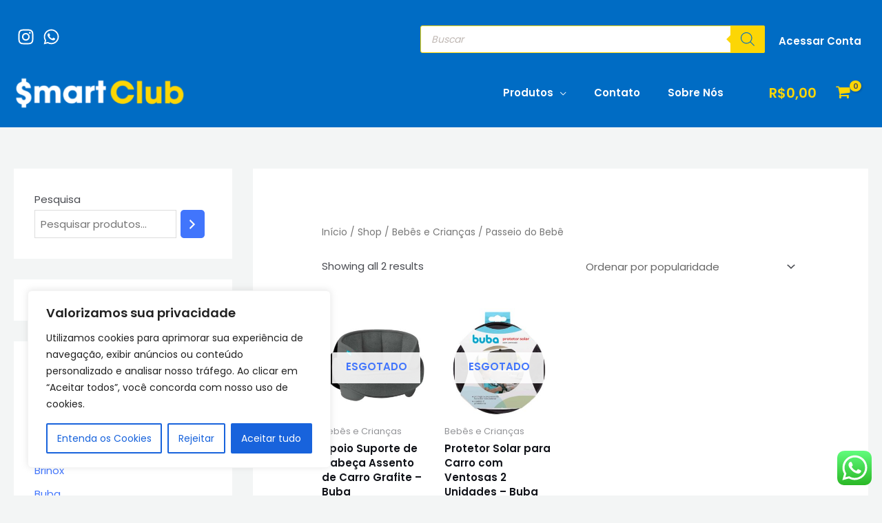

--- FILE ---
content_type: text/html; charset=UTF-8
request_url: https://smartclub.com.br/categoria-produto/bebes-criancas/passeio-bebe/
body_size: 67215
content:
<!DOCTYPE html>
<html lang="pt-BR" prefix="og: https://ogp.me/ns#">
<head>
<meta charset="UTF-8">
<!-- <meta name="viewport" content="width=device-width, initial-scale=1"> -->
<link rel="profile" href="https://gmpg.org/xfn/11">


<!-- Otimização para mecanismos de pesquisa pelo Rank Math - https://rankmath.com/ -->
<title>Passeio do Bebê - SmartClub</title>
<meta name="robots" content="follow, index, max-snippet:-1, max-video-preview:-1, max-image-preview:large"/>
<link rel="canonical" href="https://smartclub.com.br/categoria-produto/bebes-criancas/passeio-bebe/" />
<meta property="og:locale" content="pt_BR" />
<meta property="og:type" content="article" />
<meta property="og:title" content="Passeio do Bebê - SmartClub" />
<meta property="og:url" content="https://smartclub.com.br/categoria-produto/bebes-criancas/passeio-bebe/" />
<meta property="og:site_name" content="SmartClub" />
<meta property="og:image" content="https://smartclub.com.br/wp-content/uploads/2022/10/smartclub-logo-azul-SEO.png" />
<meta property="og:image:secure_url" content="https://smartclub.com.br/wp-content/uploads/2022/10/smartclub-logo-azul-SEO.png" />
<meta property="og:image:width" content="1200" />
<meta property="og:image:height" content="630" />
<meta property="og:image:type" content="image/png" />
<meta name="twitter:card" content="summary_large_image" />
<meta name="twitter:title" content="Passeio do Bebê - SmartClub" />
<meta name="twitter:image" content="https://smartclub.com.br/wp-content/uploads/2022/10/smartclub-logo-azul-SEO.png" />
<script type="application/ld+json" class="rank-math-schema">{"@context":"https://schema.org","@graph":[{"@type":"Organization","@id":"https://smartclub.com.br/#organization","name":"SmartClub"},{"@type":"WebSite","@id":"https://smartclub.com.br/#website","url":"https://smartclub.com.br","name":"SmartClub","publisher":{"@id":"https://smartclub.com.br/#organization"},"inLanguage":"pt-BR"},{"@type":"BreadcrumbList","@id":"https://smartclub.com.br/categoria-produto/bebes-criancas/passeio-bebe/#breadcrumb","itemListElement":[{"@type":"ListItem","position":"1","item":{"@id":"https://smartclub.com.br","name":"Home"}},{"@type":"ListItem","position":"2","item":{"@id":"https://smartclub.com.br/shop/","name":"Shop"}},{"@type":"ListItem","position":"3","item":{"@id":"https://smartclub.com.br/categoria-produto/bebes-criancas/passeio-bebe/","name":"Passeio do Beb\u00ea"}}]},{"@type":"CollectionPage","@id":"https://smartclub.com.br/categoria-produto/bebes-criancas/passeio-bebe/#webpage","url":"https://smartclub.com.br/categoria-produto/bebes-criancas/passeio-bebe/","name":"Passeio do Beb\u00ea - SmartClub","isPartOf":{"@id":"https://smartclub.com.br/#website"},"inLanguage":"pt-BR","breadcrumb":{"@id":"https://smartclub.com.br/categoria-produto/bebes-criancas/passeio-bebe/#breadcrumb"}}]}</script>
<!-- /Plugin de SEO Rank Math para WordPress -->

<link rel='dns-prefetch' href='//fonts.googleapis.com' />
<link rel="alternate" type="application/rss+xml" title="Feed para SmartClub &raquo;" href="https://smartclub.com.br/feed/" />
<link rel="alternate" type="application/rss+xml" title="Feed de comentários para SmartClub &raquo;" href="https://smartclub.com.br/comments/feed/" />
<link rel="alternate" type="application/rss+xml" title="Feed para SmartClub &raquo; Passeio do Bebê Categoria" href="https://smartclub.com.br/categoria-produto/bebes-criancas/passeio-bebe/feed/" />
		<!-- This site uses the Google Analytics by MonsterInsights plugin v9.3.1 - Using Analytics tracking - https://www.monsterinsights.com/ -->
							<script src="//www.googletagmanager.com/gtag/js?id=G-34DP1L8JCT"  data-cfasync="false" data-wpfc-render="false" async></script>
			<script data-cfasync="false" data-wpfc-render="false">
				var mi_version = '9.3.1';
				var mi_track_user = true;
				var mi_no_track_reason = '';
								var MonsterInsightsDefaultLocations = {"page_location":"https:\/\/smartclub.com.br\/categoria-produto\/bebes-criancas\/passeio-bebe\/"};
				if ( typeof MonsterInsightsPrivacyGuardFilter === 'function' ) {
					var MonsterInsightsLocations = (typeof MonsterInsightsExcludeQuery === 'object') ? MonsterInsightsPrivacyGuardFilter( MonsterInsightsExcludeQuery ) : MonsterInsightsPrivacyGuardFilter( MonsterInsightsDefaultLocations );
				} else {
					var MonsterInsightsLocations = (typeof MonsterInsightsExcludeQuery === 'object') ? MonsterInsightsExcludeQuery : MonsterInsightsDefaultLocations;
				}

								var disableStrs = [
										'ga-disable-G-34DP1L8JCT',
									];

				/* Function to detect opted out users */
				function __gtagTrackerIsOptedOut() {
					for (var index = 0; index < disableStrs.length; index++) {
						if (document.cookie.indexOf(disableStrs[index] + '=true') > -1) {
							return true;
						}
					}

					return false;
				}

				/* Disable tracking if the opt-out cookie exists. */
				if (__gtagTrackerIsOptedOut()) {
					for (var index = 0; index < disableStrs.length; index++) {
						window[disableStrs[index]] = true;
					}
				}

				/* Opt-out function */
				function __gtagTrackerOptout() {
					for (var index = 0; index < disableStrs.length; index++) {
						document.cookie = disableStrs[index] + '=true; expires=Thu, 31 Dec 2099 23:59:59 UTC; path=/';
						window[disableStrs[index]] = true;
					}
				}

				if ('undefined' === typeof gaOptout) {
					function gaOptout() {
						__gtagTrackerOptout();
					}
				}
								window.dataLayer = window.dataLayer || [];

				window.MonsterInsightsDualTracker = {
					helpers: {},
					trackers: {},
				};
				if (mi_track_user) {
					function __gtagDataLayer() {
						dataLayer.push(arguments);
					}

					function __gtagTracker(type, name, parameters) {
						if (!parameters) {
							parameters = {};
						}

						if (parameters.send_to) {
							__gtagDataLayer.apply(null, arguments);
							return;
						}

						if (type === 'event') {
														parameters.send_to = monsterinsights_frontend.v4_id;
							var hookName = name;
							if (typeof parameters['event_category'] !== 'undefined') {
								hookName = parameters['event_category'] + ':' + name;
							}

							if (typeof MonsterInsightsDualTracker.trackers[hookName] !== 'undefined') {
								MonsterInsightsDualTracker.trackers[hookName](parameters);
							} else {
								__gtagDataLayer('event', name, parameters);
							}
							
						} else {
							__gtagDataLayer.apply(null, arguments);
						}
					}

					__gtagTracker('js', new Date());
					__gtagTracker('set', {
						'developer_id.dZGIzZG': true,
											});
					if ( MonsterInsightsLocations.page_location ) {
						__gtagTracker('set', MonsterInsightsLocations);
					}
										__gtagTracker('config', 'G-34DP1L8JCT', {"forceSSL":"true","link_attribution":"true"} );
															window.gtag = __gtagTracker;										(function () {
						/* https://developers.google.com/analytics/devguides/collection/analyticsjs/ */
						/* ga and __gaTracker compatibility shim. */
						var noopfn = function () {
							return null;
						};
						var newtracker = function () {
							return new Tracker();
						};
						var Tracker = function () {
							return null;
						};
						var p = Tracker.prototype;
						p.get = noopfn;
						p.set = noopfn;
						p.send = function () {
							var args = Array.prototype.slice.call(arguments);
							args.unshift('send');
							__gaTracker.apply(null, args);
						};
						var __gaTracker = function () {
							var len = arguments.length;
							if (len === 0) {
								return;
							}
							var f = arguments[len - 1];
							if (typeof f !== 'object' || f === null || typeof f.hitCallback !== 'function') {
								if ('send' === arguments[0]) {
									var hitConverted, hitObject = false, action;
									if ('event' === arguments[1]) {
										if ('undefined' !== typeof arguments[3]) {
											hitObject = {
												'eventAction': arguments[3],
												'eventCategory': arguments[2],
												'eventLabel': arguments[4],
												'value': arguments[5] ? arguments[5] : 1,
											}
										}
									}
									if ('pageview' === arguments[1]) {
										if ('undefined' !== typeof arguments[2]) {
											hitObject = {
												'eventAction': 'page_view',
												'page_path': arguments[2],
											}
										}
									}
									if (typeof arguments[2] === 'object') {
										hitObject = arguments[2];
									}
									if (typeof arguments[5] === 'object') {
										Object.assign(hitObject, arguments[5]);
									}
									if ('undefined' !== typeof arguments[1].hitType) {
										hitObject = arguments[1];
										if ('pageview' === hitObject.hitType) {
											hitObject.eventAction = 'page_view';
										}
									}
									if (hitObject) {
										action = 'timing' === arguments[1].hitType ? 'timing_complete' : hitObject.eventAction;
										hitConverted = mapArgs(hitObject);
										__gtagTracker('event', action, hitConverted);
									}
								}
								return;
							}

							function mapArgs(args) {
								var arg, hit = {};
								var gaMap = {
									'eventCategory': 'event_category',
									'eventAction': 'event_action',
									'eventLabel': 'event_label',
									'eventValue': 'event_value',
									'nonInteraction': 'non_interaction',
									'timingCategory': 'event_category',
									'timingVar': 'name',
									'timingValue': 'value',
									'timingLabel': 'event_label',
									'page': 'page_path',
									'location': 'page_location',
									'title': 'page_title',
									'referrer' : 'page_referrer',
								};
								for (arg in args) {
																		if (!(!args.hasOwnProperty(arg) || !gaMap.hasOwnProperty(arg))) {
										hit[gaMap[arg]] = args[arg];
									} else {
										hit[arg] = args[arg];
									}
								}
								return hit;
							}

							try {
								f.hitCallback();
							} catch (ex) {
							}
						};
						__gaTracker.create = newtracker;
						__gaTracker.getByName = newtracker;
						__gaTracker.getAll = function () {
							return [];
						};
						__gaTracker.remove = noopfn;
						__gaTracker.loaded = true;
						window['__gaTracker'] = __gaTracker;
					})();
									} else {
										console.log("");
					(function () {
						function __gtagTracker() {
							return null;
						}

						window['__gtagTracker'] = __gtagTracker;
						window['gtag'] = __gtagTracker;
					})();
									}
			</script>
				<!-- / Google Analytics by MonsterInsights -->
		<style id='wp-img-auto-sizes-contain-inline-css'>
img:is([sizes=auto i],[sizes^="auto," i]){contain-intrinsic-size:3000px 1500px}
/*# sourceURL=wp-img-auto-sizes-contain-inline-css */
</style>
<link rel='stylesheet' id='acfwf-wc-cart-block-integration-css' href='https://smartclub.com.br/wp-content/plugins/advanced-coupons-for-woocommerce-free/dist/assets/index-467dde24.css?ver=1742325359' media='all' />
<link rel='stylesheet' id='partial-payment-blocks-integration-css' href='https://smartclub.com.br/wp-content/plugins/woo-wallet/build/partial-payment/style-index.css?ver=1.5.10' media='all' />
<link rel='stylesheet' id='acfwf-wc-checkout-block-integration-css' href='https://smartclub.com.br/wp-content/plugins/advanced-coupons-for-woocommerce-free/dist/assets/index-2a7d8588.css?ver=1742325359' media='all' />
<link rel='stylesheet' id='astra-theme-css-css' href='https://smartclub.com.br/wp-content/themes/astra/assets/css/minified/frontend.min.css?ver=3.9.2' media='all' />
<style id='astra-theme-css-inline-css'>
:root{--ast-container-default-xlg-padding:6.67em;--ast-container-default-lg-padding:5.67em;--ast-container-default-slg-padding:4.34em;--ast-container-default-md-padding:3.34em;--ast-container-default-sm-padding:6.67em;--ast-container-default-xs-padding:2.4em;--ast-container-default-xxs-padding:1.4em;}html{font-size:93.75%;}a,.page-title{color:var(--ast-global-color-0);}a:hover,a:focus{color:var(--ast-global-color-1);}body,button,input,select,textarea,.ast-button,.ast-custom-button{font-family:'Poppins',sans-serif;font-weight:400;font-size:15px;font-size:1rem;}blockquote{color:var(--ast-global-color-3);}h1,.entry-content h1,.entry-content h1 a,h2,.entry-content h2,.entry-content h2 a,h3,.entry-content h3,.entry-content h3 a,h4,.entry-content h4,.entry-content h4 a,h5,.entry-content h5,.entry-content h5 a,h6,.entry-content h6,.entry-content h6 a,.site-title,.site-title a{font-family:'Poppins',sans-serif;font-weight:600;}.site-title{font-size:25px;font-size:1.6666666666667rem;display:none;}header .custom-logo-link img{max-width:263px;}.astra-logo-svg{width:263px;}.ast-archive-description .ast-archive-title{font-size:40px;font-size:2.6666666666667rem;}.site-header .site-description{font-size:15px;font-size:1rem;display:none;}.entry-title{font-size:30px;font-size:2rem;}h1,.entry-content h1,.entry-content h1 a{font-size:60px;font-size:4rem;font-family:'Poppins',sans-serif;line-height:1.1;}h2,.entry-content h2,.entry-content h2 a{font-size:34px;font-size:2.2666666666667rem;font-family:'Poppins',sans-serif;line-height:1.4;}h3,.entry-content h3,.entry-content h3 a{font-size:30px;font-size:2rem;font-family:'Poppins',sans-serif;line-height:1.4;}h4,.entry-content h4,.entry-content h4 a{font-size:20px;font-size:1.3333333333333rem;font-family:'Poppins',sans-serif;}h5,.entry-content h5,.entry-content h5 a{font-size:17px;font-size:1.1333333333333rem;font-family:'Poppins',sans-serif;}h6,.entry-content h6,.entry-content h6 a{font-size:15px;font-size:1rem;font-family:'Poppins',sans-serif;}.ast-single-post .entry-title,.page-title{font-size:30px;font-size:2rem;}::selection{background-color:var(--ast-global-color-0);color:#ffffff;}body,h1,.entry-title a,.entry-content h1,.entry-content h1 a,h2,.entry-content h2,.entry-content h2 a,h3,.entry-content h3,.entry-content h3 a,h4,.entry-content h4,.entry-content h4 a,h5,.entry-content h5,.entry-content h5 a,h6,.entry-content h6,.entry-content h6 a{color:var(--ast-global-color-3);}.tagcloud a:hover,.tagcloud a:focus,.tagcloud a.current-item{color:#ffffff;border-color:var(--ast-global-color-0);background-color:var(--ast-global-color-0);}input:focus,input[type="text"]:focus,input[type="email"]:focus,input[type="url"]:focus,input[type="password"]:focus,input[type="reset"]:focus,input[type="search"]:focus,textarea:focus{border-color:var(--ast-global-color-0);}input[type="radio"]:checked,input[type=reset],input[type="checkbox"]:checked,input[type="checkbox"]:hover:checked,input[type="checkbox"]:focus:checked,input[type=range]::-webkit-slider-thumb{border-color:var(--ast-global-color-0);background-color:var(--ast-global-color-0);box-shadow:none;}.site-footer a:hover + .post-count,.site-footer a:focus + .post-count{background:var(--ast-global-color-0);border-color:var(--ast-global-color-0);}.single .nav-links .nav-previous,.single .nav-links .nav-next{color:var(--ast-global-color-0);}.entry-meta,.entry-meta *{line-height:1.45;color:var(--ast-global-color-0);}.entry-meta a:hover,.entry-meta a:hover *,.entry-meta a:focus,.entry-meta a:focus *,.page-links > .page-link,.page-links .page-link:hover,.post-navigation a:hover{color:var(--ast-global-color-1);}#cat option,.secondary .calendar_wrap thead a,.secondary .calendar_wrap thead a:visited{color:var(--ast-global-color-0);}.secondary .calendar_wrap #today,.ast-progress-val span{background:var(--ast-global-color-0);}.secondary a:hover + .post-count,.secondary a:focus + .post-count{background:var(--ast-global-color-0);border-color:var(--ast-global-color-0);}.calendar_wrap #today > a{color:#ffffff;}.page-links .page-link,.single .post-navigation a{color:var(--ast-global-color-0);}.wp-block-latest-posts > li > a{color:var(--ast-global-color-2);}.widget-title{font-size:21px;font-size:1.4rem;color:var(--ast-global-color-3);}#secondary,#secondary button,#secondary input,#secondary select,#secondary textarea{font-size:15px;font-size:1rem;}.site-logo-img img{ transition:all 0.2s linear;}#secondary {margin: 4em 0 2.5em;word-break: break-word;line-height: 2;}#secondary li {margin-bottom: 0.25em;}#secondary li:last-child {margin-bottom: 0;}@media (max-width: 768px) {.js_active .ast-plain-container.ast-single-post #secondary {margin-top: 1.5em;}}.ast-separate-container.ast-two-container #secondary .widget {background-color: #fff;padding: 2em;margin-bottom: 2em;}@media (min-width: 993px) {.ast-left-sidebar #secondary {padding-right: 60px;}.ast-right-sidebar #secondary {padding-left: 60px;}}@media (max-width: 993px) {.ast-right-sidebar #secondary {padding-left: 30px;}.ast-left-sidebar #secondary {padding-right: 30px;}}@media (max-width:921px){#ast-desktop-header{display:none;}}@media (min-width:921px){#ast-mobile-header{display:none;}}.ast-site-header-cart .cart-container,.ast-edd-site-header-cart .ast-edd-cart-container {transition: all 0.2s linear;}.ast-site-header-cart .ast-woo-header-cart-info-wrap,.ast-edd-site-header-cart .ast-edd-header-cart-info-wrap {padding: 0 6px 0 2px;font-weight: 600;line-height: 2.7;display: inline-block;}.ast-site-header-cart i.astra-icon {font-size: 20px;font-size: 1.3em;font-style: normal;font-weight: normal;position: relative;padding: 0 2px;}.ast-site-header-cart i.astra-icon.no-cart-total:after,.ast-header-break-point.ast-header-custom-item-outside .ast-edd-header-cart-info-wrap,.ast-header-break-point.ast-header-custom-item-outside .ast-woo-header-cart-info-wrap {display: none;}.ast-site-header-cart.ast-menu-cart-fill i.astra-icon,.ast-edd-site-header-cart.ast-edd-menu-cart-fill span.astra-icon {font-size: 1.1em;}.astra-cart-drawer {position: fixed;display: block;visibility: hidden;overflow: auto;-webkit-overflow-scrolling: touch;z-index: 10000;background-color: var(--ast-global-color-5);transform: translate3d(0,0,0);opacity: 0;will-change: transform;transition: 0.25s ease;}.woocommerce-mini-cart {position: relative;}.woocommerce-mini-cart::before {content: "";transition: .3s;}.woocommerce-mini-cart.ajax-mini-cart-qty-loading::before {position: absolute;top: 0;left: 0;right: 0;width: 100%;height: 100%;z-index: 1;background-color: var(--ast-global-color-5);opacity: .5;}.astra-cart-drawer.open-right {width: 460px;height: 100%;left: 100%;top: 0px;opacity: 1;transform: translate3d(0%,0,0);}.astra-cart-drawer .astra-cart-drawer-header {position: absolute;width: 100%;text-align: left;text-transform: inherit;font-weight: 500;border-bottom: 1px solid var(--ast-border-color);padding: 1.34em;line-height: 1;z-index: 1;}.astra-cart-drawer .astra-cart-drawer-header .astra-cart-drawer-title {color: var(--ast-global-color-2);}.astra-cart-drawer .astra-cart-drawer-close .ast-close-svg {width: 22px;height: 22px;}.astra-cart-drawer .astra-cart-drawer-content,.astra-cart-drawer .astra-cart-drawer-content .widget_shopping_cart,.astra-cart-drawer .astra-cart-drawer-content .widget_shopping_cart_content {height: 100%;}.astra-cart-drawer .astra-cart-drawer-content {padding-top: 3.5em;}.astra-cart-drawer .ast-mini-cart-price-wrap .multiply-symbol{padding: 0 0.5em;}.astra-cart-drawer .astra-cart-drawer-content .woocommerce-mini-cart-item .ast-mini-cart-price-wrap {float: right;margin-top: 0.5em;max-width: 50%;}.astra-cart-drawer .astra-cart-drawer-content .woocommerce-mini-cart-item .variation {margin-top: 0.5em;margin-bottom: 0.5em;}.astra-cart-drawer .astra-cart-drawer-content .woocommerce-mini-cart-item .variation dt {font-weight: 500;}.astra-cart-drawer .astra-cart-drawer-content .widget_shopping_cart_content {display: flex;flex-direction: column;overflow: hidden;}.astra-cart-drawer .astra-cart-drawer-content .widget_shopping_cart_content ul li {min-height: 60px;}.woocommerce-js .astra-cart-drawer .astra-cart-drawer-content .woocommerce-mini-cart__total {display: flex;justify-content: space-between;padding: 0.7em 1.34em;margin-bottom: 0;}.woocommerce-js .astra-cart-drawer .astra-cart-drawer-content .woocommerce-mini-cart__total strong,.woocommerce-js .astra-cart-drawer .astra-cart-drawer-content .woocommerce-mini-cart__total .amount {width: 50%;}.astra-cart-drawer .astra-cart-drawer-content .woocommerce-mini-cart {padding: 1.3em;flex: 1;overflow: auto;}.astra-cart-drawer .astra-cart-drawer-content .woocommerce-mini-cart a.remove {width: 20px;height: 20px;line-height: 16px;}.astra-cart-drawer .astra-cart-drawer-content .woocommerce-mini-cart__total {padding: 1em 1.5em;margin: 0;text-align: center;}.astra-cart-drawer .astra-cart-drawer-content .woocommerce-mini-cart__buttons {padding: 1.34em;text-align: center;margin-bottom: 0;}.astra-cart-drawer .astra-cart-drawer-content .woocommerce-mini-cart__buttons .button.checkout {margin-right: 0;}.astra-cart-drawer .astra-cart-drawer-content .woocommerce-mini-cart__buttons a{width: 100%;}.woocommerce-js .astra-cart-drawer .astra-cart-drawer-content .woocommerce-mini-cart__buttons a:nth-last-child(1) {margin-bottom: 0;}.astra-cart-drawer .astra-cart-drawer-content .edd-cart-item {padding: .5em 2.6em .5em 1.5em;}.astra-cart-drawer .astra-cart-drawer-content .edd-cart-item .edd-remove-from-cart::after {width: 20px;height: 20px;line-height: 16px;}.astra-cart-drawer .astra-cart-drawer-content .edd-cart-number-of-items {padding: 1em 1.5em 1em 1.5em;margin-bottom: 0;text-align: center;}.astra-cart-drawer .astra-cart-drawer-content .edd_total {padding: .5em 1.5em;margin: 0;text-align: center;}.astra-cart-drawer .astra-cart-drawer-content .cart_item.edd_checkout {padding: 1em 1.5em 0;text-align: center;margin-top: 0;}.astra-cart-drawer .widget_shopping_cart_content > .woocommerce-mini-cart__empty-message {display: none;}.astra-cart-drawer .woocommerce-mini-cart__empty-message,.astra-cart-drawer .cart_item.empty {text-align: center;margin-top: 10px;}body.admin-bar .astra-cart-drawer {padding-top: 32px;}@media (max-width: 782px) {body.admin-bar .astra-cart-drawer {padding-top: 46px;}}.ast-mobile-cart-active body.ast-hfb-header {overflow: hidden;}.ast-mobile-cart-active .astra-mobile-cart-overlay {opacity: 1;cursor: pointer;visibility: visible;z-index: 999;}.ast-mini-cart-empty-wrap {display: flex;flex-wrap: wrap;height: 100%;align-items: flex-end;}.ast-mini-cart-empty-wrap > * {width: 100%;}.astra-cart-drawer-content .ast-mini-cart-empty {height: 100%;display: flex;flex-direction: column;justify-content: space-between;text-align: center;}.astra-cart-drawer-content .ast-mini-cart-empty .ast-mini-cart-message {display: flex;align-items: center;justify-content: center;height: 100%;padding: 1.34em;}@media (min-width: 546px) {.astra-cart-drawer .astra-cart-drawer-content.ast-large-view .woocommerce-mini-cart__buttons {display: flex;}.woocommerce-js .astra-cart-drawer .astra-cart-drawer-content.ast-large-view .woocommerce-mini-cart__buttons a,.woocommerce-js .astra-cart-drawer .astra-cart-drawer-content.ast-large-view .woocommerce-mini-cart__buttons a.checkout {margin-top: 0;margin-bottom: 0;}}.ast-site-header-cart i.astra-icon:after {content: attr(data-cart-total);position: absolute;font-family: 'Poppins',sans-serif;font-style: normal;top: -10px;right: -12px;font-weight: bold;box-shadow: 1px 1px 3px 0px rgba(0,0,0,0.3);font-size: 11px;padding-left: 0px;padding-right: 2px;line-height: 17px;letter-spacing: -.5px;height: 18px;min-width: 18px;border-radius: 99px;text-align: center;z-index: 3;}li.woocommerce-custom-menu-item .ast-site-header-cart i.astra-icon:after,li.edd-custom-menu-item .ast-edd-site-header-cart span.astra-icon:after {padding-left: 2px;}.astra-cart-drawer .astra-cart-drawer-close {position: absolute;top: 0.5em;right: 0;margin: 0;padding: .6em 1em .4em;color: var(--ast-global-color-2);background-color: transparent;}.astra-mobile-cart-overlay {background-color: rgba(0,0,0,0.4);position: fixed;top: 0;right: 0;bottom: 0;left: 0;visibility: hidden;opacity: 0;transition: opacity 0.2s ease-in-out;}.astra-cart-drawer .astra-cart-drawer-content .edd-cart-item .edd-remove-from-cart {right: 1.2em;}.ast-header-break-point.ast-woocommerce-cart-menu.ast-hfb-header .ast-cart-menu-wrap,.ast-header-break-point.ast-hfb-header .ast-cart-menu-wrap,.ast-header-break-point .ast-edd-site-header-cart-wrap .ast-edd-cart-menu-wrap {width: auto;height: 2em;font-size: 1.4em;line-height: 2;vertical-align: middle;text-align: right;}.woocommerce-js .astra-cart-drawer .astra-cart-drawer-content .woocommerce-mini-cart__buttons .button:not(.checkout) {margin-right: 10px;}.woocommerce-js .astra-cart-drawer .astra-cart-drawer-content .woocommerce-mini-cart__buttons .button:not(.checkout),.ast-site-header-cart .widget_shopping_cart .buttons .button:not(.checkout) {background-color: transparent;border-style: solid;border-width: 1px;border-color: var(--ast-global-color-0);color: var(--ast-global-color-0);}.woocommerce-js .astra-cart-drawer .astra-cart-drawer-content .woocommerce-mini-cart__buttons .button:not(.checkout):hover,.ast-site-header-cart .widget_shopping_cart .buttons .button:not(.checkout):hover {border-color: var(--ast-global-color-1);color: var(--ast-global-color-1);}.woocommerce-js .astra-cart-drawer .astra-cart-drawer-content .woocommerce-mini-cart__buttons a.checkout {margin-left: 0;margin-top: 10px;border-style: solid;border-width: 2px;border-color: var(--ast-global-color-0);}.woocommerce-js .astra-cart-drawer .astra-cart-drawer-content .woocommerce-mini-cart__buttons a.checkout:hover {border-color: var(--ast-global-color-1);}.woocommerce-js .astra-cart-drawer .astra-cart-drawer-content .woocommerce-mini-cart__total strong{padding-right: .5em;text-align: left;font-weight: 500;}.woocommerce-js .astra-cart-drawer .astra-cart-drawer-content .woocommerce-mini-cart__total .amount{text-align: right;}.astra-cart-drawer.active {transform: translate3d(-100%,0,0);visibility: visible;}.ast-site-header-cart.ast-menu-cart-outline .ast-cart-menu-wrap,.ast-site-header-cart.ast-menu-cart-fill .ast-cart-menu-wrap,.ast-edd-site-header-cart.ast-edd-menu-cart-outline .ast-edd-cart-menu-wrap,.ast-edd-site-header-cart.ast-edd-menu-cart-fill .ast-edd-cart-menu-wrap {line-height: 1.8;}.ast-site-header-cart .cart-container *,.ast-edd-site-header-cart .ast-edd-cart-container * {transition: all 0s linear;}@media (max-width:921px){.astra-cart-drawer.active{width:80%;}}@media (max-width:544px){.astra-cart-drawer.active{width:100%;}}.wp-block-buttons.aligncenter{justify-content:center;}@media (max-width:921px){.ast-separate-container #primary,.ast-separate-container #secondary{padding:1.5em 0;}#primary,#secondary{padding:1.5em 0;margin:0;}.ast-left-sidebar #content > .ast-container{display:flex;flex-direction:column-reverse;width:100%;}.ast-separate-container .ast-article-post,.ast-separate-container .ast-article-single{padding:1.5em 2.14em;}.ast-author-box img.avatar{margin:20px 0 0 0;}}@media (max-width:921px){#secondary.secondary{padding-top:0;}.ast-separate-container.ast-right-sidebar #secondary{padding-left:1em;padding-right:1em;}.ast-separate-container.ast-two-container #secondary{padding-left:0;padding-right:0;}.ast-page-builder-template .entry-header #secondary,.ast-page-builder-template #secondary{margin-top:1.5em;}}@media (max-width:921px){.ast-right-sidebar #primary{padding-right:0;}.ast-page-builder-template.ast-left-sidebar #secondary,.ast-page-builder-template.ast-right-sidebar #secondary{padding-right:20px;padding-left:20px;}.ast-right-sidebar #secondary,.ast-left-sidebar #primary{padding-left:0;}.ast-left-sidebar #secondary{padding-right:0;}}@media (min-width:922px){.ast-separate-container.ast-right-sidebar #primary,.ast-separate-container.ast-left-sidebar #primary{border:0;}.search-no-results.ast-separate-container #primary{margin-bottom:4em;}}@media (min-width:922px){.ast-right-sidebar #primary{border-right:1px solid var(--ast-border-color);}.ast-left-sidebar #primary{border-left:1px solid var(--ast-border-color);}.ast-right-sidebar #secondary{border-left:1px solid var(--ast-border-color);margin-left:-1px;}.ast-left-sidebar #secondary{border-right:1px solid var(--ast-border-color);margin-right:-1px;}.ast-separate-container.ast-two-container.ast-right-sidebar #secondary{padding-left:30px;padding-right:0;}.ast-separate-container.ast-two-container.ast-left-sidebar #secondary{padding-right:30px;padding-left:0;}.ast-separate-container.ast-right-sidebar #secondary,.ast-separate-container.ast-left-sidebar #secondary{border:0;margin-left:auto;margin-right:auto;}.ast-separate-container.ast-two-container #secondary .widget:last-child{margin-bottom:0;}}.elementor-button-wrapper .elementor-button{border-style:solid;text-decoration:none;border-top-width:0;border-right-width:0;border-left-width:0;border-bottom-width:0;}body .elementor-button.elementor-size-sm,body .elementor-button.elementor-size-xs,body .elementor-button.elementor-size-md,body .elementor-button.elementor-size-lg,body .elementor-button.elementor-size-xl,body .elementor-button{border-radius:5px;padding-top:13px;padding-right:40px;padding-bottom:13px;padding-left:40px;}.elementor-button-wrapper .elementor-button{border-color:var(--ast-global-color-0);background-color:var(--ast-global-color-0);}.elementor-button-wrapper .elementor-button:hover,.elementor-button-wrapper .elementor-button:focus{color:var(--ast-global-color-5);background-color:var(--ast-global-color-1);border-color:var(--ast-global-color-1);}.wp-block-button .wp-block-button__link ,.elementor-button-wrapper .elementor-button,.elementor-button-wrapper .elementor-button:visited{color:var(--ast-global-color-5);}.elementor-button-wrapper .elementor-button{font-family:inherit;font-weight:500;line-height:1;text-transform:uppercase;}body .elementor-button.elementor-size-sm,body .elementor-button.elementor-size-xs,body .elementor-button.elementor-size-md,body .elementor-button.elementor-size-lg,body .elementor-button.elementor-size-xl,body .elementor-button{font-size:15px;font-size:1rem;}.wp-block-button .wp-block-button__link:hover,.wp-block-button .wp-block-button__link:focus{color:var(--ast-global-color-5);background-color:var(--ast-global-color-1);border-color:var(--ast-global-color-1);}.elementor-widget-heading h1.elementor-heading-title{line-height:1.1;}.elementor-widget-heading h2.elementor-heading-title{line-height:1.4;}.elementor-widget-heading h3.elementor-heading-title{line-height:1.4;}.wp-block-button .wp-block-button__link,.wp-block-search .wp-block-search__button,body .wp-block-file .wp-block-file__button{border-top-width:0;border-right-width:0;border-left-width:0;border-bottom-width:0;border-color:var(--ast-global-color-0);background-color:var(--ast-global-color-0);color:var(--ast-global-color-5);font-family:inherit;font-weight:500;line-height:1;text-transform:uppercase;font-size:15px;font-size:1rem;border-radius:5px;padding-top:13px;padding-right:40px;padding-bottom:13px;padding-left:40px;}.menu-toggle,button,.ast-button,.ast-custom-button,.button,input#submit,input[type="button"],input[type="submit"],input[type="reset"],form[CLASS*="wp-block-search__"].wp-block-search .wp-block-search__inside-wrapper .wp-block-search__button,body .wp-block-file .wp-block-file__button{border-style:solid;border-top-width:0;border-right-width:0;border-left-width:0;border-bottom-width:0;color:var(--ast-global-color-5);border-color:var(--ast-global-color-0);background-color:var(--ast-global-color-0);border-radius:5px;padding-top:13px;padding-right:40px;padding-bottom:13px;padding-left:40px;font-family:inherit;font-weight:500;font-size:15px;font-size:1rem;line-height:1;text-transform:uppercase;}button:focus,.menu-toggle:hover,button:hover,.ast-button:hover,.ast-custom-button:hover .button:hover,.ast-custom-button:hover ,input[type=reset]:hover,input[type=reset]:focus,input#submit:hover,input#submit:focus,input[type="button"]:hover,input[type="button"]:focus,input[type="submit"]:hover,input[type="submit"]:focus,form[CLASS*="wp-block-search__"].wp-block-search .wp-block-search__inside-wrapper .wp-block-search__button:hover,form[CLASS*="wp-block-search__"].wp-block-search .wp-block-search__inside-wrapper .wp-block-search__button:focus,body .wp-block-file .wp-block-file__button:hover,body .wp-block-file .wp-block-file__button:focus{color:var(--ast-global-color-5);background-color:var(--ast-global-color-1);border-color:var(--ast-global-color-1);}@media (min-width:544px){.ast-container{max-width:100%;}}@media (max-width:544px){.ast-separate-container .ast-article-post,.ast-separate-container .ast-article-single,.ast-separate-container .comments-title,.ast-separate-container .ast-archive-description{padding:1.5em 1em;}.ast-separate-container #content .ast-container{padding-left:0.54em;padding-right:0.54em;}.ast-separate-container .ast-comment-list li.depth-1{padding:1.5em 1em;margin-bottom:1.5em;}.ast-separate-container .ast-comment-list .bypostauthor{padding:.5em;}.ast-search-menu-icon.ast-dropdown-active .search-field{width:170px;}.ast-separate-container #secondary{padding-top:0;}.ast-separate-container.ast-two-container #secondary .widget{margin-bottom:1.5em;padding-left:1em;padding-right:1em;}}@media (max-width:921px){.ast-mobile-header-stack .main-header-bar .ast-search-menu-icon{display:inline-block;}.ast-header-break-point.ast-header-custom-item-outside .ast-mobile-header-stack .main-header-bar .ast-search-icon{margin:0;}.ast-comment-avatar-wrap img{max-width:2.5em;}.ast-separate-container .ast-comment-list li.depth-1{padding:1.5em 2.14em;}.ast-separate-container .comment-respond{padding:2em 2.14em;}.ast-comment-meta{padding:0 1.8888em 1.3333em;}}body,.ast-separate-container{background-color:var(--ast-global-color-4);;background-image:none;;}@media (max-width:921px){.site-title{display:none;}.ast-archive-description .ast-archive-title{font-size:40px;}.site-header .site-description{display:none;}.entry-title{font-size:30px;}h1,.entry-content h1,.entry-content h1 a{font-size:30px;}h2,.entry-content h2,.entry-content h2 a{font-size:25px;}h3,.entry-content h3,.entry-content h3 a{font-size:20px;}.ast-single-post .entry-title,.page-title{font-size:30px;}.astra-logo-svg{width:239px;}header .custom-logo-link img,.ast-header-break-point .site-logo-img .custom-mobile-logo-link img{max-width:239px;}}@media (max-width:544px){.site-title{display:none;}.ast-archive-description .ast-archive-title{font-size:40px;}.site-header .site-description{display:none;}.entry-title{font-size:30px;}h1,.entry-content h1,.entry-content h1 a{font-size:30px;}h2,.entry-content h2,.entry-content h2 a{font-size:25px;}h3,.entry-content h3,.entry-content h3 a{font-size:20px;}.ast-single-post .entry-title,.page-title{font-size:30px;}header .custom-logo-link img,.ast-header-break-point .site-branding img,.ast-header-break-point .custom-logo-link img{max-width:175px;}.astra-logo-svg{width:175px;}.ast-header-break-point .site-logo-img .custom-mobile-logo-link img{max-width:175px;}}@media (max-width:921px){html{font-size:85.5%;}}@media (max-width:544px){html{font-size:85.5%;}}@media (min-width:922px){.ast-container{max-width:1390px;}}@font-face {font-family: "Astra";src: url(https://smartclub.com.br/wp-content/themes/astra/assets/fonts/astra.woff) format("woff"),url(https://smartclub.com.br/wp-content/themes/astra/assets/fonts/astra.ttf) format("truetype"),url(https://smartclub.com.br/wp-content/themes/astra/assets/fonts/astra.svg#astra) format("svg");font-weight: normal;font-style: normal;font-display: fallback;}@media (min-width:922px){.main-header-menu .sub-menu .menu-item.ast-left-align-sub-menu:hover > .sub-menu,.main-header-menu .sub-menu .menu-item.ast-left-align-sub-menu.focus > .sub-menu{margin-left:-2px;}}.footer-widget-area[data-section^="section-fb-html-"] .ast-builder-html-element{text-align:center;}.astra-icon-down_arrow::after {content: "\e900";font-family: Astra;}.astra-icon-close::after {content: "\e5cd";font-family: Astra;}.astra-icon-drag_handle::after {content: "\e25d";font-family: Astra;}.astra-icon-format_align_justify::after {content: "\e235";font-family: Astra;}.astra-icon-menu::after {content: "\e5d2";font-family: Astra;}.astra-icon-reorder::after {content: "\e8fe";font-family: Astra;}.astra-icon-search::after {content: "\e8b6";font-family: Astra;}.astra-icon-zoom_in::after {content: "\e56b";font-family: Astra;}.astra-icon-check-circle::after {content: "\e901";font-family: Astra;}.astra-icon-shopping-cart::after {content: "\f07a";font-family: Astra;}.astra-icon-shopping-bag::after {content: "\f290";font-family: Astra;}.astra-icon-shopping-basket::after {content: "\f291";font-family: Astra;}.astra-icon-circle-o::after {content: "\e903";font-family: Astra;}.astra-icon-certificate::after {content: "\e902";font-family: Astra;}blockquote,cite {font-style: initial;}.wp-block-file {display: flex;align-items: center;flex-wrap: wrap;justify-content: space-between;}.wp-block-pullquote {border: none;}.wp-block-pullquote blockquote::before {content: "\201D";font-family: "Helvetica",sans-serif;display: flex;transform: rotate( 180deg );font-size: 6rem;font-style: normal;line-height: 1;font-weight: bold;align-items: center;justify-content: center;}.has-text-align-right > blockquote::before {justify-content: flex-start;}.has-text-align-left > blockquote::before {justify-content: flex-end;}figure.wp-block-pullquote.is-style-solid-color blockquote {max-width: 100%;text-align: inherit;}html body {--wp--custom--ast-default-block-top-padding: ;--wp--custom--ast-default-block-right-padding: ;--wp--custom--ast-default-block-bottom-padding: ;--wp--custom--ast-default-block-left-padding: ;--wp--custom--ast-container-width: 1350px;--wp--custom--ast-content-width-size: 910px;--wp--custom--ast-wide-width-size: 1350px;}@media(max-width: 921px) {html body {--wp--custom--ast-default-block-top-padding: ;--wp--custom--ast-default-block-right-padding: ;--wp--custom--ast-default-block-bottom-padding: ;--wp--custom--ast-default-block-left-padding: ;}}@media(max-width: 544px) {html body {--wp--custom--ast-default-block-top-padding: ;--wp--custom--ast-default-block-right-padding: ;--wp--custom--ast-default-block-bottom-padding: ;--wp--custom--ast-default-block-left-padding: ;}}.entry-content > .wp-block-group,.entry-content > .wp-block-cover,.entry-content > .wp-block-columns {padding-top: var(--wp--custom--ast-default-block-top-padding);padding-right: var(--wp--custom--ast-default-block-right-padding);padding-bottom: var(--wp--custom--ast-default-block-bottom-padding);padding-left: var(--wp--custom--ast-default-block-left-padding);}.ast-plain-container.ast-no-sidebar .entry-content .alignfull,.ast-page-builder-template .ast-no-sidebar .entry-content .alignfull {margin-left: calc( -50vw + 50%);margin-right: calc( -50vw + 50%);max-width: 100vw;width: 100vw;}.ast-plain-container.ast-no-sidebar .entry-content .alignfull .alignfull,.ast-page-builder-template.ast-no-sidebar .entry-content .alignfull .alignfull,.ast-plain-container.ast-no-sidebar .entry-content .alignfull .alignwide,.ast-page-builder-template.ast-no-sidebar .entry-content .alignfull .alignwide,.ast-plain-container.ast-no-sidebar .entry-content .alignwide .alignfull,.ast-page-builder-template.ast-no-sidebar .entry-content .alignwide .alignfull,.ast-plain-container.ast-no-sidebar .entry-content .alignwide .alignwide,.ast-page-builder-template.ast-no-sidebar .entry-content .alignwide .alignwide,.ast-plain-container.ast-no-sidebar .entry-content .wp-block-column .alignfull,.ast-page-builder-template.ast-no-sidebar .entry-content .wp-block-column .alignfull,.ast-plain-container.ast-no-sidebar .entry-content .wp-block-column .alignwide,.ast-page-builder-template.ast-no-sidebar .entry-content .wp-block-column .alignwide {margin-left: auto;margin-right: auto;width: 100%;}[ast-blocks-layout] .wp-block-separator:not(.is-style-dots) {height: 0;}[ast-blocks-layout] .wp-block-separator {margin: 20px auto;}[ast-blocks-layout] .wp-block-separator:not(.is-style-wide):not(.is-style-dots) {max-width: 100px;}[ast-blocks-layout] .wp-block-separator.has-background {padding: 0;}.entry-content[ast-blocks-layout] > * {max-width: var(--wp--custom--ast-content-width-size);margin-left: auto;margin-right: auto;}.entry-content[ast-blocks-layout] > .alignwide,.entry-content[ast-blocks-layout] .wp-block-cover__inner-container,.entry-content[ast-blocks-layout] > p {max-width: var(--wp--custom--ast-wide-width-size);}.entry-content[ast-blocks-layout] .alignfull {max-width: none;}.entry-content .wp-block-columns {margin-bottom: 0;}blockquote {margin: 1.5em;border: none;}.wp-block-quote:not(.has-text-align-right):not(.has-text-align-center) {border-left: 5px solid rgba(0,0,0,0.05);}.has-text-align-right > blockquote,blockquote.has-text-align-right {border-right: 5px solid rgba(0,0,0,0.05);}.has-text-align-left > blockquote,blockquote.has-text-align-left {border-left: 5px solid rgba(0,0,0,0.05);}.wp-block-site-tagline,.wp-block-latest-posts .read-more {margin-top: 15px;}.wp-block-loginout p label {display: block;}.wp-block-loginout p:not(.login-remember):not(.login-submit) input {width: 100%;}.wp-block-loginout input:focus {border-color: transparent;}.wp-block-loginout input:focus {outline: thin dotted;}.entry-content .wp-block-media-text .wp-block-media-text__content {padding: 0 0 0 8%;}.entry-content .wp-block-media-text.has-media-on-the-right .wp-block-media-text__content {padding: 0 8% 0 0;}.entry-content .wp-block-media-text.has-background .wp-block-media-text__content {padding: 8%;}.entry-content .wp-block-cover:not([class*="background-color"]) .wp-block-cover__inner-container,.entry-content .wp-block-cover:not([class*="background-color"]) .wp-block-cover-image-text,.entry-content .wp-block-cover:not([class*="background-color"]) .wp-block-cover-text,.entry-content .wp-block-cover-image:not([class*="background-color"]) .wp-block-cover__inner-container,.entry-content .wp-block-cover-image:not([class*="background-color"]) .wp-block-cover-image-text,.entry-content .wp-block-cover-image:not([class*="background-color"]) .wp-block-cover-text {color: var(--ast-global-color-5);}.wp-block-loginout .login-remember input {width: 1.1rem;height: 1.1rem;margin: 0 5px 4px 0;vertical-align: middle;}.wp-block-latest-posts > li > *:first-child,.wp-block-latest-posts:not(.is-grid) > li:first-child {margin-top: 0;}.wp-block-latest-posts > li > a {font-size: 28px;}.wp-block-latest-posts > li > *,.wp-block-latest-posts:not(.is-grid) > li {margin-top: 15px;margin-bottom: 15px;}.wp-block-latest-posts .wp-block-latest-posts__post-date,.wp-block-latest-posts .wp-block-latest-posts__post-author {font-size: 15px;}@media (max-width:544px){.wp-block-columns .wp-block-column:not(:last-child){margin-bottom:20px;}.wp-block-latest-posts{margin:0;}}@media( max-width: 600px ) {.entry-content .wp-block-media-text .wp-block-media-text__content,.entry-content .wp-block-media-text.has-media-on-the-right .wp-block-media-text__content {padding: 8% 0 0;}.entry-content .wp-block-media-text.has-background .wp-block-media-text__content {padding: 8%;}}:root .has-ast-global-color-0-color{color:var(--ast-global-color-0);}:root .has-ast-global-color-0-background-color{background-color:var(--ast-global-color-0);}:root .wp-block-button .has-ast-global-color-0-color{color:var(--ast-global-color-0);}:root .wp-block-button .has-ast-global-color-0-background-color{background-color:var(--ast-global-color-0);}:root .has-ast-global-color-1-color{color:var(--ast-global-color-1);}:root .has-ast-global-color-1-background-color{background-color:var(--ast-global-color-1);}:root .wp-block-button .has-ast-global-color-1-color{color:var(--ast-global-color-1);}:root .wp-block-button .has-ast-global-color-1-background-color{background-color:var(--ast-global-color-1);}:root .has-ast-global-color-2-color{color:var(--ast-global-color-2);}:root .has-ast-global-color-2-background-color{background-color:var(--ast-global-color-2);}:root .wp-block-button .has-ast-global-color-2-color{color:var(--ast-global-color-2);}:root .wp-block-button .has-ast-global-color-2-background-color{background-color:var(--ast-global-color-2);}:root .has-ast-global-color-3-color{color:var(--ast-global-color-3);}:root .has-ast-global-color-3-background-color{background-color:var(--ast-global-color-3);}:root .wp-block-button .has-ast-global-color-3-color{color:var(--ast-global-color-3);}:root .wp-block-button .has-ast-global-color-3-background-color{background-color:var(--ast-global-color-3);}:root .has-ast-global-color-4-color{color:var(--ast-global-color-4);}:root .has-ast-global-color-4-background-color{background-color:var(--ast-global-color-4);}:root .wp-block-button .has-ast-global-color-4-color{color:var(--ast-global-color-4);}:root .wp-block-button .has-ast-global-color-4-background-color{background-color:var(--ast-global-color-4);}:root .has-ast-global-color-5-color{color:var(--ast-global-color-5);}:root .has-ast-global-color-5-background-color{background-color:var(--ast-global-color-5);}:root .wp-block-button .has-ast-global-color-5-color{color:var(--ast-global-color-5);}:root .wp-block-button .has-ast-global-color-5-background-color{background-color:var(--ast-global-color-5);}:root .has-ast-global-color-6-color{color:var(--ast-global-color-6);}:root .has-ast-global-color-6-background-color{background-color:var(--ast-global-color-6);}:root .wp-block-button .has-ast-global-color-6-color{color:var(--ast-global-color-6);}:root .wp-block-button .has-ast-global-color-6-background-color{background-color:var(--ast-global-color-6);}:root .has-ast-global-color-7-color{color:var(--ast-global-color-7);}:root .has-ast-global-color-7-background-color{background-color:var(--ast-global-color-7);}:root .wp-block-button .has-ast-global-color-7-color{color:var(--ast-global-color-7);}:root .wp-block-button .has-ast-global-color-7-background-color{background-color:var(--ast-global-color-7);}:root .has-ast-global-color-8-color{color:var(--ast-global-color-8);}:root .has-ast-global-color-8-background-color{background-color:var(--ast-global-color-8);}:root .wp-block-button .has-ast-global-color-8-color{color:var(--ast-global-color-8);}:root .wp-block-button .has-ast-global-color-8-background-color{background-color:var(--ast-global-color-8);}:root{--ast-global-color-0:#4175FC;--ast-global-color-1:#084AF3;--ast-global-color-2:#101218;--ast-global-color-3:#494B51;--ast-global-color-4:#F3F5F5;--ast-global-color-5:#FFFFFF;--ast-global-color-6:#000000;--ast-global-color-7:#4B4F58;--ast-global-color-8:#F6F7F8;}:root {--ast-border-color : #dddddd;}.ast-breadcrumbs .trail-browse,.ast-breadcrumbs .trail-items,.ast-breadcrumbs .trail-items li{display:inline-block;margin:0;padding:0;border:none;background:inherit;text-indent:0;}.ast-breadcrumbs .trail-browse{font-size:inherit;font-style:inherit;font-weight:inherit;color:inherit;}.ast-breadcrumbs .trail-items{list-style:none;}.trail-items li::after{padding:0 0.3em;content:"\00bb";}.trail-items li:last-of-type::after{display:none;}h1,.entry-content h1,h2,.entry-content h2,h3,.entry-content h3,h4,.entry-content h4,h5,.entry-content h5,h6,.entry-content h6{color:var(--ast-global-color-2);}@media (max-width:921px){.ast-builder-grid-row-container.ast-builder-grid-row-tablet-3-firstrow .ast-builder-grid-row > *:first-child,.ast-builder-grid-row-container.ast-builder-grid-row-tablet-3-lastrow .ast-builder-grid-row > *:last-child{grid-column:1 / -1;}}@media (max-width:544px){.ast-builder-grid-row-container.ast-builder-grid-row-mobile-3-firstrow .ast-builder-grid-row > *:first-child,.ast-builder-grid-row-container.ast-builder-grid-row-mobile-3-lastrow .ast-builder-grid-row > *:last-child{grid-column:1 / -1;}}.ast-builder-layout-element[data-section="title_tagline"]{display:flex;}@media (max-width:921px){.ast-header-break-point .ast-builder-layout-element[data-section="title_tagline"]{display:flex;}}@media (max-width:544px){.ast-header-break-point .ast-builder-layout-element[data-section="title_tagline"]{display:flex;}}.ast-builder-menu-1{font-family:inherit;font-weight:700;text-transform:capitalize;}.ast-builder-menu-1 .menu-item > .menu-link{line-height:3.13;font-size:15px;font-size:1rem;color:var(--ast-global-color-5);padding-left:20px;padding-right:20px;}.ast-builder-menu-1 .menu-item > .ast-menu-toggle{color:var(--ast-global-color-5);}.ast-builder-menu-1 .menu-item:hover > .menu-link,.ast-builder-menu-1 .inline-on-mobile .menu-item:hover > .ast-menu-toggle{color:#fcd605;background:#006cc4;}.ast-builder-menu-1 .menu-item:hover > .ast-menu-toggle{color:#fcd605;}.ast-builder-menu-1 .menu-item.current-menu-item > .menu-link,.ast-builder-menu-1 .inline-on-mobile .menu-item.current-menu-item > .ast-menu-toggle,.ast-builder-menu-1 .current-menu-ancestor > .menu-link{color:#fcd605;background:#006cc4;}.ast-builder-menu-1 .menu-item.current-menu-item > .ast-menu-toggle{color:#fcd605;}.ast-builder-menu-1 .sub-menu,.ast-builder-menu-1 .inline-on-mobile .sub-menu{border-top-width:1px;border-bottom-width:1px;border-right-width:1px;border-left-width:1px;border-color:#706f6f;border-style:solid;border-radius:0;}.ast-builder-menu-1 .main-header-menu > .menu-item > .sub-menu,.ast-builder-menu-1 .main-header-menu > .menu-item > .astra-full-megamenu-wrapper{margin-top:0;}.ast-desktop .ast-builder-menu-1 .main-header-menu > .menu-item > .sub-menu:before,.ast-desktop .ast-builder-menu-1 .main-header-menu > .menu-item > .astra-full-megamenu-wrapper:before{height:calc( 0px + 5px );}.ast-builder-menu-1 .menu-item.menu-item-has-children > .ast-menu-toggle{right:calc( 20px - 0.907em );}.ast-builder-menu-1 .main-header-menu,.ast-header-break-point .ast-builder-menu-1 .main-header-menu{margin-top:0px;margin-bottom:0px;margin-left:0px;margin-right:0px;}.ast-builder-menu-1 .main-header-menu,.ast-builder-menu-1 .main-header-menu .sub-menu{background-color:#006cc4;;background-image:none;;}.ast-desktop .ast-builder-menu-1 .menu-item .sub-menu .menu-link{border-bottom-width:1px;border-color:#706f6f;border-style:solid;}.ast-desktop .ast-builder-menu-1 .menu-item .sub-menu .menu-item:last-child .menu-link{border-bottom-width:0;}@media (max-width:921px){.ast-header-break-point .ast-builder-menu-1{font-size:13px;font-size:0.86666666666667rem;}.ast-header-break-point .ast-builder-menu-1 .main-header-menu .menu-item > .menu-link{padding-top:0px;padding-bottom:0px;padding-left:20px;padding-right:20px;}.ast-builder-menu-1 .main-header-menu .menu-item > .menu-link{color:#fcd605;}.ast-builder-menu-1 .menu-item > .ast-menu-toggle{color:#fcd605;}.ast-builder-menu-1 .menu-item:hover > .menu-link,.ast-builder-menu-1 .inline-on-mobile .menu-item:hover > .ast-menu-toggle{color:#fcd605;background:#006cc4;}.ast-builder-menu-1 .menu-item:hover > .ast-menu-toggle{color:#fcd605;}.ast-builder-menu-1 .menu-item.current-menu-item > .menu-link,.ast-builder-menu-1 .inline-on-mobile .menu-item.current-menu-item > .ast-menu-toggle,.ast-builder-menu-1 .current-menu-ancestor > .menu-link,.ast-builder-menu-1 .current-menu-ancestor > .ast-menu-toggle{color:#fcd605;background:#006cc4;}.ast-builder-menu-1 .menu-item.current-menu-item > .ast-menu-toggle{color:#fcd605;}.ast-header-break-point .ast-builder-menu-1 .menu-item.menu-item-has-children > .ast-menu-toggle{top:0px;right:calc( 20px - 0.907em );}.ast-builder-menu-1 .menu-item-has-children > .menu-link:after{content:unset;}.ast-builder-menu-1 .main-header-menu,.ast-builder-menu-1 .main-header-menu .sub-menu{background-color:#006cc4;;background-image:none;;}}@media (max-width:544px){.ast-header-break-point .ast-builder-menu-1{font-size:16px;font-size:1.0666666666667rem;}.ast-builder-menu-1 .main-header-menu .menu-item > .menu-link{color:#fcd605;}.ast-builder-menu-1 .menu-item> .ast-menu-toggle{color:#fcd605;}.ast-builder-menu-1 .menu-item:hover > .menu-link,.ast-builder-menu-1 .inline-on-mobile .menu-item:hover > .ast-menu-toggle{color:#fcd605;background:#006cc4;}.ast-builder-menu-1 .menu-item:hover> .ast-menu-toggle{color:#fcd605;}.ast-builder-menu-1 .menu-item.current-menu-item > .menu-link,.ast-builder-menu-1 .inline-on-mobile .menu-item.current-menu-item > .ast-menu-toggle,.ast-builder-menu-1 .current-menu-ancestor > .menu-link,.ast-builder-menu-1 .current-menu-ancestor > .ast-menu-toggle{color:#fcd605;background:#006cc4;}.ast-builder-menu-1 .menu-item.current-menu-item> .ast-menu-toggle{color:#fcd605;}.ast-header-break-point .ast-builder-menu-1 .menu-item.menu-item-has-children > .ast-menu-toggle{top:0;}.ast-builder-menu-1 .main-header-menu,.ast-builder-menu-1 .main-header-menu .sub-menu{background-color:#006cc4;;background-image:none;;}}.ast-builder-menu-1{display:flex;}@media (max-width:921px){.ast-header-break-point .ast-builder-menu-1{display:flex;}}@media (max-width:544px){.ast-header-break-point .ast-builder-menu-1{display:flex;}}.ast-desktop .ast-menu-hover-style-underline > .menu-item > .menu-link:before,.ast-desktop .ast-menu-hover-style-overline > .menu-item > .menu-link:before {content: "";position: absolute;width: 100%;right: 50%;height: 1px;background-color: transparent;transform: scale(0,0) translate(-50%,0);transition: transform .3s ease-in-out,color .0s ease-in-out;}.ast-desktop .ast-menu-hover-style-underline > .menu-item:hover > .menu-link:before,.ast-desktop .ast-menu-hover-style-overline > .menu-item:hover > .menu-link:before {width: calc(100% - 1.2em);background-color: currentColor;transform: scale(1,1) translate(50%,0);}.ast-desktop .ast-menu-hover-style-underline > .menu-item > .menu-link:before {bottom: 0;}.ast-desktop .ast-menu-hover-style-overline > .menu-item > .menu-link:before {top: 0;}.ast-desktop .ast-menu-hover-style-zoom > .menu-item > .menu-link:hover {transition: all .3s ease;transform: scale(1.2);}.ast-builder-html-element img.alignnone{display:inline-block;}.ast-builder-html-element p:first-child{margin-top:0;}.ast-builder-html-element p:last-child{margin-bottom:0;}.ast-header-break-point .main-header-bar .ast-builder-html-element{line-height:1.85714285714286;}.ast-header-html-1 .ast-builder-html-element{font-size:18px;font-size:1.2rem;}.ast-header-html-1{margin-bottom:12px;}@media (max-width:544px){.ast-header-html-1 .ast-builder-html-element{font-size:17px;font-size:1.1333333333333rem;}.ast-header-html-1{margin-bottom:5px;}}.ast-header-html-1{font-size:18px;font-size:1.2rem;}@media (max-width:544px){.ast-header-html-1{font-size:17px;font-size:1.1333333333333rem;}}.ast-header-html-1{display:flex;}@media (max-width:921px){.ast-header-break-point .ast-header-html-1{display:flex;}}@media (max-width:544px){.ast-header-break-point .ast-header-html-1{display:flex;}}.ast-header-account-type-icon{-js-display:inline-flex;display:inline-flex;align-self:center;vertical-align:middle;}.ast-header-account-type-avatar .avatar{display:inline;border-radius:100%;max-width:100%;}.as.site-header-focus-item.ast-header-account:hover > .customize-partial-edit-shortcut{opacity:0;}.site-header-focus-item.ast-header-account:hover > * > .customize-partial-edit-shortcut{opacity:1;}.ast-header-account-wrap .ast-header-account-type-icon .ahfb-svg-iconset svg path:not( .ast-hf-account-unfill ),.ast-header-account-wrap .ast-header-account-type-icon .ahfb-svg-iconset svg circle{fill:var(--ast-global-color-5);}.ast-mobile-popup-content .ast-header-account-wrap .ast-header-account-type-icon .ahfb-svg-iconset svg path:not( .ast-hf-account-unfill ),.ast-mobile-popup-content .ast-header-account-wrap .ast-header-account-type-icon .ahfb-svg-iconset svg circle{fill:var(--ast-global-color-5);}.ast-header-account-wrap .ast-header-account-type-icon .ahfb-svg-iconset svg{height:26px;width:26px;}.ast-header-account-wrap .ast-header-account-type-avatar .avatar{width:34px;}.ast-header-account-wrap{margin-top:23px;margin-bottom:0px;margin-left:0px;margin-right:0px;}@media (max-width:921px){.ast-header-account-wrap .ast-header-account-type-icon .ahfb-svg-iconset svg{height:18px;width:18px;}.ast-header-account-wrap .ast-header-account-type-avatar .avatar{width:20px;}}@media (max-width:544px){.ast-header-account-wrap .ast-header-account-type-icon .ahfb-svg-iconset svg{height:18px;width:18px;}.ast-header-account-wrap .ast-header-account-type-avatar .avatar{width:20px;}}.ast-header-account-wrap{display:flex;}@media (max-width:921px){.ast-header-break-point .ast-header-account-wrap{display:flex;}}@media (max-width:544px){.ast-header-break-point .ast-header-account-wrap{display:flex;}}.ast-builder-social-element:hover {color: #0274be;}.ast-social-stack-desktop .ast-builder-social-element,.ast-social-stack-tablet .ast-builder-social-element,.ast-social-stack-mobile .ast-builder-social-element {margin-top: 6px;margin-bottom: 6px;}.ast-social-color-type-official .ast-builder-social-element,.ast-social-color-type-official .social-item-label {color: var(--color);background-color: var(--background-color);}.header-social-inner-wrap.ast-social-color-type-official .ast-builder-social-element svg,.footer-social-inner-wrap.ast-social-color-type-official .ast-builder-social-element svg {fill: currentColor;}.social-show-label-true .ast-builder-social-element {width: auto;padding: 0 0.4em;}[data-section^="section-fb-social-icons-"] .footer-social-inner-wrap {text-align: center;}.ast-footer-social-wrap {width: 100%;}.ast-footer-social-wrap .ast-builder-social-element:first-child {margin-left: 0;}.ast-footer-social-wrap .ast-builder-social-element:last-child {margin-right: 0;}.ast-header-social-wrap .ast-builder-social-element:first-child {margin-left: 0;}.ast-header-social-wrap .ast-builder-social-element:last-child {margin-right: 0;}.ast-builder-social-element {line-height: 1;color: #3a3a3a;background: transparent;vertical-align: middle;transition: all 0.01s;margin-left: 6px;margin-right: 6px;justify-content: center;align-items: center;}.ast-builder-social-element {line-height: 1;color: #3a3a3a;background: transparent;vertical-align: middle;transition: all 0.01s;margin-left: 6px;margin-right: 6px;justify-content: center;align-items: center;}.ast-builder-social-element .social-item-label {padding-left: 6px;}.ast-header-social-1-wrap .ast-builder-social-element{padding:0;border-radius:26px;}.ast-header-social-1-wrap .ast-builder-social-element svg{width:18px;height:18px;}.ast-header-social-1-wrap .ast-social-icon-image-wrap{margin:0;}@media (max-width:544px){.ast-header-social-1-wrap .ast-builder-social-element svg{width:22px;height:22px;}.ast-header-social-1-wrap .ast-builder-social-element{margin-left:3px;margin-right:3px;}.ast-header-social-1-wrap{margin-top:10px;margin-bottom:0px;margin-left:0px;margin-right:0px;}}.ast-builder-layout-element[data-section="section-hb-social-icons-1"]{display:flex;}@media (max-width:921px){.ast-header-break-point .ast-builder-layout-element[data-section="section-hb-social-icons-1"]{display:flex;}}@media (max-width:544px){.ast-header-break-point .ast-builder-layout-element[data-section="section-hb-social-icons-1"]{display:flex;}}.ast-site-header-cart .ast-cart-menu-wrap,.ast-site-header-cart .ast-addon-cart-wrap{color:#fcd605;}.ast-site-header-cart .ast-cart-menu-wrap .count,.ast-site-header-cart .ast-cart-menu-wrap .count:after,.ast-site-header-cart .ast-addon-cart-wrap .count,.ast-site-header-cart .ast-addon-cart-wrap .ast-icon-shopping-cart:after{color:#fcd605;border-color:#fcd605;}.ast-site-header-cart .ast-addon-cart-wrap .ast-icon-shopping-cart:after{color:#ffffff;background-color:#fcd605;}.ast-site-header-cart .ast-woo-header-cart-info-wrap{color:#fcd605;}.ast-site-header-cart .ast-addon-cart-wrap i.astra-icon:after{color:#ffffff;background-color:#fcd605;}.ast-site-header-cart a.cart-container *{transition:none;}.ast-site-header-cart .ast-addon-cart-wrap i.astra-icon:after,.ast-theme-transparent-header .ast-site-header-cart .ast-addon-cart-wrap i.astra-icon:after{color:var(--ast-global-color-7);}@media (max-width:544px){.astra-cart-drawer.ast-icon-shopping-bag .ast-icon svg,.ast-icon-shopping-cart .ast-icon svg,.ast-icon-shopping-basket .ast-icon svg{height:10px;width:10px;}.ast-header-break-point.ast-hfb-header .ast-cart-menu-wrap{font-size:10px;}}.ast-menu-cart-outline .ast-cart-menu-wrap .count,.ast-menu-cart-outline .ast-addon-cart-wrap{border-width:2px;border-style:solid;border-color:#fcd605;}.ast-site-header-cart .ast-cart-menu-wrap,.ast-site-header-cart .ast-addon-cart-wrap{color:#fcd605;}.ast-menu-cart-outline .ast-cart-menu-wrap .count,.ast-menu-cart-outline .ast-addon-cart-wrap{color:#fcd605;}.ast-site-header-cart .ast-menu-cart-outline .ast-woo-header-cart-info-wrap{color:#fcd605;}.ast-site-header-cart.ast-menu-cart-outline .ast-cart-menu-wrap,.ast-site-header-cart.ast-menu-cart-fill .ast-cart-menu-wrap,.ast-site-header-cart.ast-menu-cart-outline .ast-cart-menu-wrap .count,.ast-site-header-cart.ast-menu-cart-fill .ast-cart-menu-wrap .count,.ast-site-header-cart.ast-menu-cart-outline .ast-addon-cart-wrap,.ast-site-header-cart.ast-menu-cart-fill .ast-addon-cart-wrap,.ast-site-header-cart.ast-menu-cart-outline .ast-woo-header-cart-info-wrap,.ast-site-header-cart.ast-menu-cart-fill .ast-woo-header-cart-info-wrap{border-radius:54px;}.ast-site-header-cart .cart-container:hover .count,.ast-site-header-cart .cart-container:hover .count{color:#000000;}@media (max-width:921px){.ast-site-header-cart .ast-site-header-cart-li:hover .ast-addon-cart-wrap i.astra-icon:after,.ast-theme-transparent-header .ast-site-header-cart .ast-site-header-cart-li:hover .ast-addon-cart-wrap i.astra-icon:after{color:#006cc4;}}.ast-menu-cart-fill .ast-cart-menu-wrap .count,.ast-menu-cart-fill .ast-cart-menu-wrap,.ast-menu-cart-fill .ast-addon-cart-wrap .ast-woo-header-cart-info-wrap,.ast-menu-cart-fill .ast-addon-cart-wrap{background-color:#fcd605;color:#000000;}.ast-menu-cart-fill .ast-site-header-cart-li:hover .ast-cart-menu-wrap .count,.ast-menu-cart-fill .ast-site-header-cart-li:hover .ast-cart-menu-wrap,.ast-menu-cart-fill .ast-site-header-cart-li:hover .ast-addon-cart-wrap,.ast-menu-cart-fill .ast-site-header-cart-li:hover .ast-addon-cart-wrap .ast-woo-header-cart-info-wrap,.ast-menu-cart-fill .ast-site-header-cart-li:hover .ast-addon-cart-wrap i.astra-icon:after{color:#000000;}.ast-site-header-cart .ast-site-header-cart-li:hover .ast-addon-cart-wrap i.astra-icon:after{color:#ffffff;}.ast-site-header-cart.ast-menu-cart-fill .ast-site-header-cart-li:hover .astra-icon{color:#000000;}.cart-container,.ast-addon-cart-wrap{display:flex;align-items:center;}.astra-icon{line-height:0.1;}.ast-site-header-cart .ast-site-header-cart-li:hover .ast-addon-cart-wrap i.astra-icon:after{color:#006cc4;}@media (min-width:922px){.ast-cart-desktop-position-left .ast-woo-header-cart-info-wrap{margin-right:0.5em;}}@media (min-width:545px) and (max-width:921px){.ast-cart-tablet-position-bottom{flex-direction:column;padding-top:7px;padding-bottom:5px;}.ast-cart-tablet-position-bottom .ast-woo-header-cart-info-wrap{order:2;line-height:1;margin-top:0.5em;}}@media (max-width:545px){.ast-cart-mobile-position-bottom{flex-direction:column;padding-top:7px;padding-bottom:5px;}.ast-cart-mobile-position-bottom .ast-woo-header-cart-info-wrap{order:2;line-height:1;margin-top:0.5em;}}#ast-site-header-cart .widget_shopping_cart:before,#ast-site-header-cart .widget_shopping_cart:after{transition:all 0.3s ease;margin-left:0.5em;}@media (max-width:921px){.woocommerce .ast-header-woo-cart .ast-site-header-cart .ast-addon-cart-wrap,.ast-header-woo-cart .ast-site-header-cart .ast-addon-cart-wrap{padding-top:13px;padding-bottom:13px;padding-left:13px;padding-right:13px;margin-top:25px;margin-bottom:5px;margin-left:5px;margin-right:5px;}}.ast-header-woo-cart{display:flex;}@media (max-width:921px){.ast-header-break-point .ast-header-woo-cart{display:flex;}}@media (max-width:544px){.ast-header-break-point .ast-header-woo-cart{display:flex;}}.site-below-footer-wrap{padding-top:20px;padding-bottom:20px;}.site-below-footer-wrap[data-section="section-below-footer-builder"]{background-color:var(--ast-global-color-3);;background-image:none;;min-height:80px;border-style:solid;border-width:0px;border-top-width:1px;border-top-color:var(--ast-global-color-3);}.site-below-footer-wrap[data-section="section-below-footer-builder"] .ast-builder-grid-row{max-width:1350px;margin-left:auto;margin-right:auto;}.site-below-footer-wrap[data-section="section-below-footer-builder"] .ast-builder-grid-row,.site-below-footer-wrap[data-section="section-below-footer-builder"] .site-footer-section{align-items:flex-start;}.site-below-footer-wrap[data-section="section-below-footer-builder"].ast-footer-row-inline .site-footer-section{display:flex;margin-bottom:0;}.ast-builder-grid-row-2-equal .ast-builder-grid-row{grid-template-columns:repeat( 2,1fr );}@media (max-width:921px){.site-below-footer-wrap[data-section="section-below-footer-builder"].ast-footer-row-tablet-inline .site-footer-section{display:flex;margin-bottom:0;}.site-below-footer-wrap[data-section="section-below-footer-builder"].ast-footer-row-tablet-stack .site-footer-section{display:block;margin-bottom:10px;}.ast-builder-grid-row-container.ast-builder-grid-row-tablet-2-equal .ast-builder-grid-row{grid-template-columns:repeat( 2,1fr );}}@media (max-width:544px){.site-below-footer-wrap[data-section="section-below-footer-builder"].ast-footer-row-mobile-inline .site-footer-section{display:flex;margin-bottom:0;}.site-below-footer-wrap[data-section="section-below-footer-builder"].ast-footer-row-mobile-stack .site-footer-section{display:block;margin-bottom:10px;}.ast-builder-grid-row-container.ast-builder-grid-row-mobile-full .ast-builder-grid-row{grid-template-columns:1fr;}}.site-below-footer-wrap[data-section="section-below-footer-builder"]{padding-top:25px;padding-bottom:25px;padding-left:0px;padding-right:0px;}@media (max-width:921px){.site-below-footer-wrap[data-section="section-below-footer-builder"]{padding-left:25px;padding-right:25px;}}.site-below-footer-wrap[data-section="section-below-footer-builder"]{display:grid;}@media (max-width:921px){.ast-header-break-point .site-below-footer-wrap[data-section="section-below-footer-builder"]{display:grid;}}@media (max-width:544px){.ast-header-break-point .site-below-footer-wrap[data-section="section-below-footer-builder"]{display:grid;}}.ast-builder-html-element img.alignnone{display:inline-block;}.ast-builder-html-element p:first-child{margin-top:0;}.ast-builder-html-element p:last-child{margin-bottom:0;}.ast-header-break-point .main-header-bar .ast-builder-html-element{line-height:1.85714285714286;}.footer-widget-area[data-section="section-fb-html-1"] .ast-builder-html-element{color:var(--ast-global-color-5);font-size:12px;font-size:0.8rem;}.footer-widget-area[data-section="section-fb-html-1"]{font-size:12px;font-size:0.8rem;}.footer-widget-area[data-section="section-fb-html-1"]{display:block;}@media (max-width:921px){.ast-header-break-point .footer-widget-area[data-section="section-fb-html-1"]{display:block;}}@media (max-width:544px){.ast-header-break-point .footer-widget-area[data-section="section-fb-html-1"]{display:block;}}.footer-widget-area[data-section="section-fb-html-2"] .ast-builder-html-element{color:var(--ast-global-color-5);}.footer-widget-area[data-section="section-fb-html-2"] a{color:#fcd605;}.footer-widget-area[data-section="section-fb-html-2"] a:hover{color:#fcd605;}@media (max-width:544px){.footer-widget-area[data-section="section-fb-html-2"] .ast-builder-html-element{color:var(--ast-global-color-5);}.footer-widget-area[data-section="section-fb-html-2"]{margin-top:0px;margin-bottom:0px;margin-left:0px;margin-right:0px;}}.footer-widget-area[data-section="section-fb-html-2"]{display:block;}@media (max-width:921px){.ast-header-break-point .footer-widget-area[data-section="section-fb-html-2"]{display:block;}}@media (max-width:544px){.ast-header-break-point .footer-widget-area[data-section="section-fb-html-2"]{display:block;}}.footer-widget-area[data-section="section-fb-html-1"] .ast-builder-html-element{text-align:right;}@media (max-width:921px){.footer-widget-area[data-section="section-fb-html-1"] .ast-builder-html-element{text-align:right;}}@media (max-width:544px){.footer-widget-area[data-section="section-fb-html-1"] .ast-builder-html-element{text-align:center;}}.footer-widget-area[data-section="section-fb-html-2"] .ast-builder-html-element{text-align:left;}@media (max-width:921px){.footer-widget-area[data-section="section-fb-html-2"] .ast-builder-html-element{text-align:center;}}@media (max-width:544px){.footer-widget-area[data-section="section-fb-html-2"] .ast-builder-html-element{text-align:left;}}.ast-footer-copyright{text-align:left;}.ast-footer-copyright {color:var(--ast-global-color-5);}@media (max-width:921px){.ast-footer-copyright{text-align:left;}}@media (max-width:544px){.ast-footer-copyright{text-align:center;}}.ast-footer-copyright {font-size:12px;font-size:0.8rem;}.ast-footer-copyright.ast-builder-layout-element{display:flex;}@media (max-width:921px){.ast-header-break-point .ast-footer-copyright.ast-builder-layout-element{display:flex;}}@media (max-width:544px){.ast-header-break-point .ast-footer-copyright.ast-builder-layout-element{display:flex;}}.ast-builder-social-element:hover {color: #0274be;}.ast-social-stack-desktop .ast-builder-social-element,.ast-social-stack-tablet .ast-builder-social-element,.ast-social-stack-mobile .ast-builder-social-element {margin-top: 6px;margin-bottom: 6px;}.ast-social-color-type-official .ast-builder-social-element,.ast-social-color-type-official .social-item-label {color: var(--color);background-color: var(--background-color);}.header-social-inner-wrap.ast-social-color-type-official .ast-builder-social-element svg,.footer-social-inner-wrap.ast-social-color-type-official .ast-builder-social-element svg {fill: currentColor;}.social-show-label-true .ast-builder-social-element {width: auto;padding: 0 0.4em;}[data-section^="section-fb-social-icons-"] .footer-social-inner-wrap {text-align: center;}.ast-footer-social-wrap {width: 100%;}.ast-footer-social-wrap .ast-builder-social-element:first-child {margin-left: 0;}.ast-footer-social-wrap .ast-builder-social-element:last-child {margin-right: 0;}.ast-header-social-wrap .ast-builder-social-element:first-child {margin-left: 0;}.ast-header-social-wrap .ast-builder-social-element:last-child {margin-right: 0;}.ast-builder-social-element {line-height: 1;color: #3a3a3a;background: transparent;vertical-align: middle;transition: all 0.01s;margin-left: 6px;margin-right: 6px;justify-content: center;align-items: center;}.ast-builder-social-element {line-height: 1;color: #3a3a3a;background: transparent;vertical-align: middle;transition: all 0.01s;margin-left: 6px;margin-right: 6px;justify-content: center;align-items: center;}.ast-builder-social-element .social-item-label {padding-left: 6px;}.ast-footer-social-1-wrap .ast-builder-social-element{margin-left:6px;margin-right:6px;padding:8px;border-radius:50px;}.ast-footer-social-1-wrap .ast-builder-social-element svg{width:16px;height:16px;}.ast-footer-social-1-wrap .ast-social-icon-image-wrap{margin:8px;}.ast-footer-social-1-wrap .ast-social-color-type-custom svg{fill:var(--ast-global-color-5);}.ast-footer-social-1-wrap .ast-social-color-type-custom .ast-builder-social-element:hover{color:#fcd605;}.ast-footer-social-1-wrap .ast-social-color-type-custom .ast-builder-social-element:hover svg{fill:#fcd605;}.ast-footer-social-1-wrap .ast-social-color-type-custom .social-item-label{color:var(--ast-global-color-5);}.ast-footer-social-1-wrap .ast-builder-social-element:hover .social-item-label{color:#fcd605;}[data-section="section-fb-social-icons-1"] .footer-social-inner-wrap{text-align:left;}@media (max-width:921px){.ast-footer-social-1-wrap .ast-builder-social-element svg{width:13px;height:13px;}.ast-footer-social-1-wrap .ast-builder-social-element{margin-left:0;margin-right:0;}[data-section="section-fb-social-icons-1"] .footer-social-inner-wrap{text-align:left;}}@media (max-width:544px){[data-section="section-fb-social-icons-1"] .footer-social-inner-wrap{text-align:left;}}.ast-builder-layout-element[data-section="section-fb-social-icons-1"]{display:flex;}@media (max-width:921px){.ast-header-break-point .ast-builder-layout-element[data-section="section-fb-social-icons-1"]{display:flex;}}@media (max-width:544px){.ast-header-break-point .ast-builder-layout-element[data-section="section-fb-social-icons-1"]{display:flex;}}.site-footer{background-color:var(--ast-global-color-2);;background-image:none;;}.site-primary-footer-wrap{padding-top:45px;padding-bottom:45px;}.site-primary-footer-wrap[data-section="section-primary-footer-builder"]{background-color:var(--ast-global-color-3);;background-image:none;;}.site-primary-footer-wrap[data-section="section-primary-footer-builder"] .ast-builder-grid-row{max-width:1350px;margin-left:auto;margin-right:auto;}.site-primary-footer-wrap[data-section="section-primary-footer-builder"] .ast-builder-grid-row,.site-primary-footer-wrap[data-section="section-primary-footer-builder"] .site-footer-section{align-items:flex-start;}.site-primary-footer-wrap[data-section="section-primary-footer-builder"].ast-footer-row-inline .site-footer-section{display:flex;margin-bottom:0;}.ast-builder-grid-row-4-equal .ast-builder-grid-row{grid-template-columns:repeat( 4,1fr );}@media (max-width:921px){.site-primary-footer-wrap[data-section="section-primary-footer-builder"].ast-footer-row-tablet-inline .site-footer-section{display:flex;margin-bottom:0;}.site-primary-footer-wrap[data-section="section-primary-footer-builder"].ast-footer-row-tablet-stack .site-footer-section{display:block;margin-bottom:10px;}.ast-builder-grid-row-container.ast-builder-grid-row-tablet-2-equal .ast-builder-grid-row{grid-template-columns:repeat( 2,1fr );}}@media (max-width:544px){.site-primary-footer-wrap[data-section="section-primary-footer-builder"].ast-footer-row-mobile-inline .site-footer-section{display:flex;margin-bottom:0;}.site-primary-footer-wrap[data-section="section-primary-footer-builder"].ast-footer-row-mobile-stack .site-footer-section{display:block;margin-bottom:10px;}.ast-builder-grid-row-container.ast-builder-grid-row-mobile-full .ast-builder-grid-row{grid-template-columns:1fr;}}.site-primary-footer-wrap[data-section="section-primary-footer-builder"]{padding-top:80px;padding-bottom:70px;padding-left:40px;padding-right:40px;}@media (max-width:921px){.site-primary-footer-wrap[data-section="section-primary-footer-builder"]{padding-top:70px;padding-bottom:70px;padding-left:25px;padding-right:25px;}}.site-primary-footer-wrap[data-section="section-primary-footer-builder"]{display:grid;}@media (max-width:921px){.ast-header-break-point .site-primary-footer-wrap[data-section="section-primary-footer-builder"]{display:grid;}}@media (max-width:544px){.ast-header-break-point .site-primary-footer-wrap[data-section="section-primary-footer-builder"]{display:grid;}}.footer-widget-area[data-section="sidebar-widgets-footer-widget-1"] .footer-widget-area-inner{text-align:left;}@media (max-width:921px){.footer-widget-area[data-section="sidebar-widgets-footer-widget-1"] .footer-widget-area-inner{text-align:left;}}@media (max-width:544px){.footer-widget-area[data-section="sidebar-widgets-footer-widget-1"] .footer-widget-area-inner{text-align:left;}}.footer-widget-area[data-section="sidebar-widgets-footer-widget-1"] .footer-widget-area-inner{color:var(--ast-global-color-5);}.footer-widget-area[data-section="sidebar-widgets-footer-widget-1"] .footer-widget-area-inner a{color:#fcd605;}.footer-widget-area[data-section="sidebar-widgets-footer-widget-1"] .footer-widget-area-inner a:hover{color:#fcd605;}.footer-widget-area[data-section="sidebar-widgets-footer-widget-1"] .widget-title{color:var(--ast-global-color-5);}.footer-widget-area[data-section="sidebar-widgets-footer-widget-1"]{margin-top:10px;margin-bottom:0px;margin-left:0px;margin-right:0px;}.footer-widget-area[data-section="sidebar-widgets-footer-widget-1"]{display:block;}@media (max-width:921px){.ast-header-break-point .footer-widget-area[data-section="sidebar-widgets-footer-widget-1"]{display:block;}}@media (max-width:544px){.ast-header-break-point .footer-widget-area[data-section="sidebar-widgets-footer-widget-1"]{display:block;}}.footer-widget-area[data-section="sidebar-widgets-footer-widget-2"] .footer-widget-area-inner{color:var(--ast-global-color-4);}.footer-widget-area[data-section="sidebar-widgets-footer-widget-2"] .footer-widget-area-inner a{color:#fcd605;}.footer-widget-area[data-section="sidebar-widgets-footer-widget-2"] .footer-widget-area-inner a:hover{color:#fcd605;}.footer-widget-area[data-section="sidebar-widgets-footer-widget-2"] .widget-title{color:var(--ast-global-color-5);}.footer-widget-area[data-section="sidebar-widgets-footer-widget-2"]{margin-top:10px;margin-bottom:0px;margin-left:0px;margin-right:0px;}.footer-widget-area[data-section="sidebar-widgets-footer-widget-2"]{display:block;}@media (max-width:921px){.ast-header-break-point .footer-widget-area[data-section="sidebar-widgets-footer-widget-2"]{display:block;}}@media (max-width:544px){.ast-header-break-point .footer-widget-area[data-section="sidebar-widgets-footer-widget-2"]{display:block;}}.footer-widget-area[data-section="sidebar-widgets-footer-widget-3"] .footer-widget-area-inner{color:var(--ast-global-color-4);}.footer-widget-area[data-section="sidebar-widgets-footer-widget-3"] .footer-widget-area-inner a{color:var(--ast-global-color-4);}.footer-widget-area[data-section="sidebar-widgets-footer-widget-3"] .footer-widget-area-inner a:hover{color:#fcd605;}.footer-widget-area[data-section="sidebar-widgets-footer-widget-3"] .widget-title{color:var(--ast-global-color-5);}.footer-widget-area[data-section="sidebar-widgets-footer-widget-3"]{margin-top:10px;margin-bottom:0px;margin-left:60px;margin-right:0px;}@media (max-width:921px){.footer-widget-area[data-section="sidebar-widgets-footer-widget-3"]{margin-top:10px;margin-bottom:0px;margin-left:0px;margin-right:0px;}}@media (max-width:544px){.footer-widget-area[data-section="sidebar-widgets-footer-widget-3"]{margin-top:10px;margin-bottom:0px;margin-left:0px;margin-right:0px;}}.footer-widget-area[data-section="sidebar-widgets-footer-widget-3"]{display:block;}@media (max-width:921px){.ast-header-break-point .footer-widget-area[data-section="sidebar-widgets-footer-widget-3"]{display:block;}}@media (max-width:544px){.ast-header-break-point .footer-widget-area[data-section="sidebar-widgets-footer-widget-3"]{display:block;}}.footer-widget-area[data-section="sidebar-widgets-footer-widget-4"] .footer-widget-area-inner a{color:var(--ast-global-color-4);}.footer-widget-area[data-section="sidebar-widgets-footer-widget-4"] .footer-widget-area-inner a:hover{color:#fcd605;}.footer-widget-area[data-section="sidebar-widgets-footer-widget-4"] .widget-title{color:var(--ast-global-color-5);}.footer-widget-area[data-section="sidebar-widgets-footer-widget-4"]{margin-top:10px;margin-bottom:0px;margin-left:0px;margin-right:0px;}.footer-widget-area[data-section="sidebar-widgets-footer-widget-4"]{display:block;}@media (max-width:921px){.ast-header-break-point .footer-widget-area[data-section="sidebar-widgets-footer-widget-4"]{display:block;}}@media (max-width:544px){.ast-header-break-point .footer-widget-area[data-section="sidebar-widgets-footer-widget-4"]{display:block;}}.footer-widget-area[data-section="sidebar-widgets-footer-widget-2"] .footer-widget-area-inner{text-align:left;}@media (max-width:921px){.footer-widget-area[data-section="sidebar-widgets-footer-widget-2"] .footer-widget-area-inner{text-align:left;}}@media (max-width:544px){.footer-widget-area[data-section="sidebar-widgets-footer-widget-2"] .footer-widget-area-inner{text-align:left;}}.footer-widget-area[data-section="sidebar-widgets-footer-widget-1"] .footer-widget-area-inner{color:var(--ast-global-color-5);}.footer-widget-area[data-section="sidebar-widgets-footer-widget-1"] .footer-widget-area-inner a{color:#fcd605;}.footer-widget-area[data-section="sidebar-widgets-footer-widget-1"] .footer-widget-area-inner a:hover{color:#fcd605;}.footer-widget-area[data-section="sidebar-widgets-footer-widget-1"] .widget-title{color:var(--ast-global-color-5);}.footer-widget-area[data-section="sidebar-widgets-footer-widget-1"]{margin-top:10px;margin-bottom:0px;margin-left:0px;margin-right:0px;}.footer-widget-area[data-section="sidebar-widgets-footer-widget-1"]{display:block;}@media (max-width:921px){.ast-header-break-point .footer-widget-area[data-section="sidebar-widgets-footer-widget-1"]{display:block;}}@media (max-width:544px){.ast-header-break-point .footer-widget-area[data-section="sidebar-widgets-footer-widget-1"]{display:block;}}.footer-widget-area[data-section="sidebar-widgets-footer-widget-2"] .footer-widget-area-inner{color:var(--ast-global-color-4);}.footer-widget-area[data-section="sidebar-widgets-footer-widget-2"] .footer-widget-area-inner a{color:#fcd605;}.footer-widget-area[data-section="sidebar-widgets-footer-widget-2"] .footer-widget-area-inner a:hover{color:#fcd605;}.footer-widget-area[data-section="sidebar-widgets-footer-widget-2"] .widget-title{color:var(--ast-global-color-5);}.footer-widget-area[data-section="sidebar-widgets-footer-widget-2"]{margin-top:10px;margin-bottom:0px;margin-left:0px;margin-right:0px;}.footer-widget-area[data-section="sidebar-widgets-footer-widget-2"]{display:block;}@media (max-width:921px){.ast-header-break-point .footer-widget-area[data-section="sidebar-widgets-footer-widget-2"]{display:block;}}@media (max-width:544px){.ast-header-break-point .footer-widget-area[data-section="sidebar-widgets-footer-widget-2"]{display:block;}}.footer-widget-area[data-section="sidebar-widgets-footer-widget-3"] .footer-widget-area-inner{color:var(--ast-global-color-4);}.footer-widget-area[data-section="sidebar-widgets-footer-widget-3"] .footer-widget-area-inner a{color:var(--ast-global-color-4);}.footer-widget-area[data-section="sidebar-widgets-footer-widget-3"] .footer-widget-area-inner a:hover{color:#fcd605;}.footer-widget-area[data-section="sidebar-widgets-footer-widget-3"] .widget-title{color:var(--ast-global-color-5);}.footer-widget-area[data-section="sidebar-widgets-footer-widget-3"]{margin-top:10px;margin-bottom:0px;margin-left:60px;margin-right:0px;}@media (max-width:921px){.footer-widget-area[data-section="sidebar-widgets-footer-widget-3"]{margin-top:10px;margin-bottom:0px;margin-left:0px;margin-right:0px;}}@media (max-width:544px){.footer-widget-area[data-section="sidebar-widgets-footer-widget-3"]{margin-top:10px;margin-bottom:0px;margin-left:0px;margin-right:0px;}}.footer-widget-area[data-section="sidebar-widgets-footer-widget-3"]{display:block;}@media (max-width:921px){.ast-header-break-point .footer-widget-area[data-section="sidebar-widgets-footer-widget-3"]{display:block;}}@media (max-width:544px){.ast-header-break-point .footer-widget-area[data-section="sidebar-widgets-footer-widget-3"]{display:block;}}.footer-widget-area[data-section="sidebar-widgets-footer-widget-4"] .footer-widget-area-inner a{color:var(--ast-global-color-4);}.footer-widget-area[data-section="sidebar-widgets-footer-widget-4"] .footer-widget-area-inner a:hover{color:#fcd605;}.footer-widget-area[data-section="sidebar-widgets-footer-widget-4"] .widget-title{color:var(--ast-global-color-5);}.footer-widget-area[data-section="sidebar-widgets-footer-widget-4"]{margin-top:10px;margin-bottom:0px;margin-left:0px;margin-right:0px;}.footer-widget-area[data-section="sidebar-widgets-footer-widget-4"]{display:block;}@media (max-width:921px){.ast-header-break-point .footer-widget-area[data-section="sidebar-widgets-footer-widget-4"]{display:block;}}@media (max-width:544px){.ast-header-break-point .footer-widget-area[data-section="sidebar-widgets-footer-widget-4"]{display:block;}}.footer-widget-area[data-section="sidebar-widgets-footer-widget-3"] .footer-widget-area-inner{text-align:left;}@media (max-width:921px){.footer-widget-area[data-section="sidebar-widgets-footer-widget-3"] .footer-widget-area-inner{text-align:left;}}@media (max-width:544px){.footer-widget-area[data-section="sidebar-widgets-footer-widget-3"] .footer-widget-area-inner{text-align:left;}}.footer-widget-area[data-section="sidebar-widgets-footer-widget-1"] .footer-widget-area-inner{color:var(--ast-global-color-5);}.footer-widget-area[data-section="sidebar-widgets-footer-widget-1"] .footer-widget-area-inner a{color:#fcd605;}.footer-widget-area[data-section="sidebar-widgets-footer-widget-1"] .footer-widget-area-inner a:hover{color:#fcd605;}.footer-widget-area[data-section="sidebar-widgets-footer-widget-1"] .widget-title{color:var(--ast-global-color-5);}.footer-widget-area[data-section="sidebar-widgets-footer-widget-1"]{margin-top:10px;margin-bottom:0px;margin-left:0px;margin-right:0px;}.footer-widget-area[data-section="sidebar-widgets-footer-widget-1"]{display:block;}@media (max-width:921px){.ast-header-break-point .footer-widget-area[data-section="sidebar-widgets-footer-widget-1"]{display:block;}}@media (max-width:544px){.ast-header-break-point .footer-widget-area[data-section="sidebar-widgets-footer-widget-1"]{display:block;}}.footer-widget-area[data-section="sidebar-widgets-footer-widget-2"] .footer-widget-area-inner{color:var(--ast-global-color-4);}.footer-widget-area[data-section="sidebar-widgets-footer-widget-2"] .footer-widget-area-inner a{color:#fcd605;}.footer-widget-area[data-section="sidebar-widgets-footer-widget-2"] .footer-widget-area-inner a:hover{color:#fcd605;}.footer-widget-area[data-section="sidebar-widgets-footer-widget-2"] .widget-title{color:var(--ast-global-color-5);}.footer-widget-area[data-section="sidebar-widgets-footer-widget-2"]{margin-top:10px;margin-bottom:0px;margin-left:0px;margin-right:0px;}.footer-widget-area[data-section="sidebar-widgets-footer-widget-2"]{display:block;}@media (max-width:921px){.ast-header-break-point .footer-widget-area[data-section="sidebar-widgets-footer-widget-2"]{display:block;}}@media (max-width:544px){.ast-header-break-point .footer-widget-area[data-section="sidebar-widgets-footer-widget-2"]{display:block;}}.footer-widget-area[data-section="sidebar-widgets-footer-widget-3"] .footer-widget-area-inner{color:var(--ast-global-color-4);}.footer-widget-area[data-section="sidebar-widgets-footer-widget-3"] .footer-widget-area-inner a{color:var(--ast-global-color-4);}.footer-widget-area[data-section="sidebar-widgets-footer-widget-3"] .footer-widget-area-inner a:hover{color:#fcd605;}.footer-widget-area[data-section="sidebar-widgets-footer-widget-3"] .widget-title{color:var(--ast-global-color-5);}.footer-widget-area[data-section="sidebar-widgets-footer-widget-3"]{margin-top:10px;margin-bottom:0px;margin-left:60px;margin-right:0px;}@media (max-width:921px){.footer-widget-area[data-section="sidebar-widgets-footer-widget-3"]{margin-top:10px;margin-bottom:0px;margin-left:0px;margin-right:0px;}}@media (max-width:544px){.footer-widget-area[data-section="sidebar-widgets-footer-widget-3"]{margin-top:10px;margin-bottom:0px;margin-left:0px;margin-right:0px;}}.footer-widget-area[data-section="sidebar-widgets-footer-widget-3"]{display:block;}@media (max-width:921px){.ast-header-break-point .footer-widget-area[data-section="sidebar-widgets-footer-widget-3"]{display:block;}}@media (max-width:544px){.ast-header-break-point .footer-widget-area[data-section="sidebar-widgets-footer-widget-3"]{display:block;}}.footer-widget-area[data-section="sidebar-widgets-footer-widget-4"] .footer-widget-area-inner a{color:var(--ast-global-color-4);}.footer-widget-area[data-section="sidebar-widgets-footer-widget-4"] .footer-widget-area-inner a:hover{color:#fcd605;}.footer-widget-area[data-section="sidebar-widgets-footer-widget-4"] .widget-title{color:var(--ast-global-color-5);}.footer-widget-area[data-section="sidebar-widgets-footer-widget-4"]{margin-top:10px;margin-bottom:0px;margin-left:0px;margin-right:0px;}.footer-widget-area[data-section="sidebar-widgets-footer-widget-4"]{display:block;}@media (max-width:921px){.ast-header-break-point .footer-widget-area[data-section="sidebar-widgets-footer-widget-4"]{display:block;}}@media (max-width:544px){.ast-header-break-point .footer-widget-area[data-section="sidebar-widgets-footer-widget-4"]{display:block;}}.footer-widget-area[data-section="sidebar-widgets-footer-widget-4"] .footer-widget-area-inner{text-align:left;}@media (max-width:921px){.footer-widget-area[data-section="sidebar-widgets-footer-widget-4"] .footer-widget-area-inner{text-align:left;}}@media (max-width:544px){.footer-widget-area[data-section="sidebar-widgets-footer-widget-4"] .footer-widget-area-inner{text-align:left;}}.footer-widget-area[data-section="sidebar-widgets-footer-widget-1"] .footer-widget-area-inner{color:var(--ast-global-color-5);}.footer-widget-area[data-section="sidebar-widgets-footer-widget-1"] .footer-widget-area-inner a{color:#fcd605;}.footer-widget-area[data-section="sidebar-widgets-footer-widget-1"] .footer-widget-area-inner a:hover{color:#fcd605;}.footer-widget-area[data-section="sidebar-widgets-footer-widget-1"] .widget-title{color:var(--ast-global-color-5);}.footer-widget-area[data-section="sidebar-widgets-footer-widget-1"]{margin-top:10px;margin-bottom:0px;margin-left:0px;margin-right:0px;}.footer-widget-area[data-section="sidebar-widgets-footer-widget-1"]{display:block;}@media (max-width:921px){.ast-header-break-point .footer-widget-area[data-section="sidebar-widgets-footer-widget-1"]{display:block;}}@media (max-width:544px){.ast-header-break-point .footer-widget-area[data-section="sidebar-widgets-footer-widget-1"]{display:block;}}.footer-widget-area[data-section="sidebar-widgets-footer-widget-2"] .footer-widget-area-inner{color:var(--ast-global-color-4);}.footer-widget-area[data-section="sidebar-widgets-footer-widget-2"] .footer-widget-area-inner a{color:#fcd605;}.footer-widget-area[data-section="sidebar-widgets-footer-widget-2"] .footer-widget-area-inner a:hover{color:#fcd605;}.footer-widget-area[data-section="sidebar-widgets-footer-widget-2"] .widget-title{color:var(--ast-global-color-5);}.footer-widget-area[data-section="sidebar-widgets-footer-widget-2"]{margin-top:10px;margin-bottom:0px;margin-left:0px;margin-right:0px;}.footer-widget-area[data-section="sidebar-widgets-footer-widget-2"]{display:block;}@media (max-width:921px){.ast-header-break-point .footer-widget-area[data-section="sidebar-widgets-footer-widget-2"]{display:block;}}@media (max-width:544px){.ast-header-break-point .footer-widget-area[data-section="sidebar-widgets-footer-widget-2"]{display:block;}}.footer-widget-area[data-section="sidebar-widgets-footer-widget-3"] .footer-widget-area-inner{color:var(--ast-global-color-4);}.footer-widget-area[data-section="sidebar-widgets-footer-widget-3"] .footer-widget-area-inner a{color:var(--ast-global-color-4);}.footer-widget-area[data-section="sidebar-widgets-footer-widget-3"] .footer-widget-area-inner a:hover{color:#fcd605;}.footer-widget-area[data-section="sidebar-widgets-footer-widget-3"] .widget-title{color:var(--ast-global-color-5);}.footer-widget-area[data-section="sidebar-widgets-footer-widget-3"]{margin-top:10px;margin-bottom:0px;margin-left:60px;margin-right:0px;}@media (max-width:921px){.footer-widget-area[data-section="sidebar-widgets-footer-widget-3"]{margin-top:10px;margin-bottom:0px;margin-left:0px;margin-right:0px;}}@media (max-width:544px){.footer-widget-area[data-section="sidebar-widgets-footer-widget-3"]{margin-top:10px;margin-bottom:0px;margin-left:0px;margin-right:0px;}}.footer-widget-area[data-section="sidebar-widgets-footer-widget-3"]{display:block;}@media (max-width:921px){.ast-header-break-point .footer-widget-area[data-section="sidebar-widgets-footer-widget-3"]{display:block;}}@media (max-width:544px){.ast-header-break-point .footer-widget-area[data-section="sidebar-widgets-footer-widget-3"]{display:block;}}.footer-widget-area[data-section="sidebar-widgets-footer-widget-4"] .footer-widget-area-inner a{color:var(--ast-global-color-4);}.footer-widget-area[data-section="sidebar-widgets-footer-widget-4"] .footer-widget-area-inner a:hover{color:#fcd605;}.footer-widget-area[data-section="sidebar-widgets-footer-widget-4"] .widget-title{color:var(--ast-global-color-5);}.footer-widget-area[data-section="sidebar-widgets-footer-widget-4"]{margin-top:10px;margin-bottom:0px;margin-left:0px;margin-right:0px;}.footer-widget-area[data-section="sidebar-widgets-footer-widget-4"]{display:block;}@media (max-width:921px){.ast-header-break-point .footer-widget-area[data-section="sidebar-widgets-footer-widget-4"]{display:block;}}@media (max-width:544px){.ast-header-break-point .footer-widget-area[data-section="sidebar-widgets-footer-widget-4"]{display:block;}}.elementor-template-full-width .ast-container{display:block;}@media (max-width:544px){.elementor-element .elementor-wc-products .woocommerce[class*="columns-"] ul.products li.product{width:auto;margin:0;}.elementor-element .woocommerce .woocommerce-result-count{float:none;}}.ast-header-break-point .main-header-bar{border-bottom-width:1px;border-bottom-color:rgba(0,0,0,0.07);}@media (min-width:922px){.main-header-bar{border-bottom-width:1px;border-bottom-color:rgba(0,0,0,0.07);}}@media (min-width:922px){#primary{width:72%;}#secondary{width:28%;}}.ast-flex{-webkit-align-content:center;-ms-flex-line-pack:center;align-content:center;-webkit-box-align:center;-webkit-align-items:center;-moz-box-align:center;-ms-flex-align:center;align-items:center;}.main-header-bar{padding:1em 0;}.ast-site-identity{padding:0;}.header-main-layout-1 .ast-flex.main-header-container, .header-main-layout-3 .ast-flex.main-header-container{-webkit-align-content:center;-ms-flex-line-pack:center;align-content:center;-webkit-box-align:center;-webkit-align-items:center;-moz-box-align:center;-ms-flex-align:center;align-items:center;}.header-main-layout-1 .ast-flex.main-header-container, .header-main-layout-3 .ast-flex.main-header-container{-webkit-align-content:center;-ms-flex-line-pack:center;align-content:center;-webkit-box-align:center;-webkit-align-items:center;-moz-box-align:center;-ms-flex-align:center;align-items:center;}.main-header-menu .sub-menu .menu-item.menu-item-has-children > .menu-link:after{position:absolute;right:1em;top:50%;transform:translate(0,-50%) rotate(270deg);}.ast-header-break-point .main-header-bar .main-header-bar-navigation .page_item_has_children > .ast-menu-toggle::before, .ast-header-break-point .main-header-bar .main-header-bar-navigation .menu-item-has-children > .ast-menu-toggle::before, .ast-mobile-popup-drawer .main-header-bar-navigation .menu-item-has-children>.ast-menu-toggle::before, .ast-header-break-point .ast-mobile-header-wrap .main-header-bar-navigation .menu-item-has-children > .ast-menu-toggle::before{font-weight:bold;content:"\e900";font-family:Astra;text-decoration:inherit;display:inline-block;}.ast-header-break-point .main-navigation ul.sub-menu .menu-item .menu-link:before{content:"\e900";font-family:Astra;font-size:.65em;text-decoration:inherit;display:inline-block;transform:translate(0, -2px) rotateZ(270deg);margin-right:5px;}.widget_search .search-form:after{font-family:Astra;font-size:1.2em;font-weight:normal;content:"\e8b6";position:absolute;top:50%;right:15px;transform:translate(0, -50%);}.astra-search-icon::before{content:"\e8b6";font-family:Astra;font-style:normal;font-weight:normal;text-decoration:inherit;text-align:center;-webkit-font-smoothing:antialiased;-moz-osx-font-smoothing:grayscale;z-index:3;}.main-header-bar .main-header-bar-navigation .page_item_has_children > a:after, .main-header-bar .main-header-bar-navigation .menu-item-has-children > a:after, .site-header-focus-item .main-header-bar-navigation .menu-item-has-children > .menu-link:after{content:"\e900";display:inline-block;font-family:Astra;font-size:.6rem;font-weight:bold;text-rendering:auto;-webkit-font-smoothing:antialiased;-moz-osx-font-smoothing:grayscale;margin-left:10px;line-height:normal;}.ast-mobile-popup-drawer .main-header-bar-navigation .ast-submenu-expanded>.ast-menu-toggle::before{transform:rotateX(180deg);}.ast-header-break-point .main-header-bar-navigation .menu-item-has-children > .menu-link:after{display:none;}.ast-separate-container .blog-layout-1, .ast-separate-container .blog-layout-2, .ast-separate-container .blog-layout-3{background-color:transparent;background-image:none;}.ast-separate-container .ast-article-post{background-color:var(--ast-global-color-5);;background-image:none;;}.ast-separate-container .ast-article-single:not(.ast-related-post), .ast-separate-container .comments-area .comment-respond,.ast-separate-container .comments-area .ast-comment-list li, .ast-separate-container .ast-woocommerce-container, .ast-separate-container .error-404, .ast-separate-container .no-results, .single.ast-separate-container  .ast-author-meta, .ast-separate-container .related-posts-title-wrapper, .ast-separate-container.ast-two-container #secondary .widget,.ast-separate-container .comments-count-wrapper, .ast-box-layout.ast-plain-container .site-content,.ast-padded-layout.ast-plain-container .site-content, .ast-separate-container .comments-area .comments-title{background-color:var(--ast-global-color-5);;background-image:none;;}.ast-mobile-header-content > *,.ast-desktop-header-content > * {padding: 10px 0;height: auto;}.ast-mobile-header-content > *:first-child,.ast-desktop-header-content > *:first-child {padding-top: 10px;}.ast-mobile-header-content > .ast-builder-menu,.ast-desktop-header-content > .ast-builder-menu {padding-top: 0;}.ast-mobile-header-content > *:last-child,.ast-desktop-header-content > *:last-child {padding-bottom: 0;}.ast-mobile-header-content .ast-search-menu-icon.ast-inline-search label,.ast-desktop-header-content .ast-search-menu-icon.ast-inline-search label {width: 100%;}.ast-desktop-header-content .main-header-bar-navigation .ast-submenu-expanded > .ast-menu-toggle::before {transform: rotateX(180deg);}#ast-desktop-header .ast-desktop-header-content,.ast-mobile-header-content .ast-search-icon,.ast-desktop-header-content .ast-search-icon,.ast-mobile-header-wrap .ast-mobile-header-content,.ast-main-header-nav-open.ast-popup-nav-open .ast-mobile-header-wrap .ast-mobile-header-content,.ast-main-header-nav-open.ast-popup-nav-open .ast-desktop-header-content {display: none;}.ast-main-header-nav-open.ast-header-break-point #ast-desktop-header .ast-desktop-header-content,.ast-main-header-nav-open.ast-header-break-point .ast-mobile-header-wrap .ast-mobile-header-content {display: block;}.ast-desktop .ast-desktop-header-content .astra-menu-animation-slide-up > .menu-item > .sub-menu,.ast-desktop .ast-desktop-header-content .astra-menu-animation-slide-up > .menu-item .menu-item > .sub-menu,.ast-desktop .ast-desktop-header-content .astra-menu-animation-slide-down > .menu-item > .sub-menu,.ast-desktop .ast-desktop-header-content .astra-menu-animation-slide-down > .menu-item .menu-item > .sub-menu,.ast-desktop .ast-desktop-header-content .astra-menu-animation-fade > .menu-item > .sub-menu,.ast-desktop .ast-desktop-header-content .astra-menu-animation-fade > .menu-item .menu-item > .sub-menu {opacity: 1;visibility: visible;}.ast-hfb-header.ast-default-menu-enable.ast-header-break-point .ast-mobile-header-wrap .ast-mobile-header-content .main-header-bar-navigation {width: unset;margin: unset;}.ast-mobile-header-content.content-align-flex-end .main-header-bar-navigation .menu-item-has-children > .ast-menu-toggle,.ast-desktop-header-content.content-align-flex-end .main-header-bar-navigation .menu-item-has-children > .ast-menu-toggle {left: calc( 20px - 0.907em);}.ast-mobile-header-content .ast-search-menu-icon,.ast-mobile-header-content .ast-search-menu-icon.slide-search,.ast-desktop-header-content .ast-search-menu-icon,.ast-desktop-header-content .ast-search-menu-icon.slide-search {width: 100%;position: relative;display: block;right: auto;transform: none;}.ast-mobile-header-content .ast-search-menu-icon.slide-search .search-form,.ast-mobile-header-content .ast-search-menu-icon .search-form,.ast-desktop-header-content .ast-search-menu-icon.slide-search .search-form,.ast-desktop-header-content .ast-search-menu-icon .search-form {right: 0;visibility: visible;opacity: 1;position: relative;top: auto;transform: none;padding: 0;display: block;overflow: hidden;}.ast-mobile-header-content .ast-search-menu-icon.ast-inline-search .search-field,.ast-mobile-header-content .ast-search-menu-icon .search-field,.ast-desktop-header-content .ast-search-menu-icon.ast-inline-search .search-field,.ast-desktop-header-content .ast-search-menu-icon .search-field {width: 100%;padding-right: 5.5em;}.ast-mobile-header-content .ast-search-menu-icon .search-submit,.ast-desktop-header-content .ast-search-menu-icon .search-submit {display: block;position: absolute;height: 100%;top: 0;right: 0;padding: 0 1em;border-radius: 0;}.ast-hfb-header.ast-default-menu-enable.ast-header-break-point .ast-mobile-header-wrap .ast-mobile-header-content .main-header-bar-navigation ul .sub-menu .menu-link {padding-left: 30px;}.ast-hfb-header.ast-default-menu-enable.ast-header-break-point .ast-mobile-header-wrap .ast-mobile-header-content .main-header-bar-navigation .sub-menu .menu-item .menu-item .menu-link {padding-left: 40px;}.ast-mobile-popup-drawer.active .ast-mobile-popup-inner{background-color:var(--ast-global-color-5);;}.ast-mobile-header-wrap .ast-mobile-header-content, .ast-desktop-header-content{background-color:var(--ast-global-color-5);;}.ast-mobile-popup-content > *, .ast-mobile-header-content > *, .ast-desktop-popup-content > *, .ast-desktop-header-content > *{padding-top:0;padding-bottom:0;}.content-align-flex-start .ast-builder-layout-element{justify-content:flex-start;}.content-align-flex-start .main-header-menu{text-align:left;}.ast-mobile-popup-drawer.active .menu-toggle-close{color:#3a3a3a;}.ast-mobile-header-wrap .ast-primary-header-bar,.ast-primary-header-bar .site-primary-header-wrap{min-height:70px;}.ast-desktop .ast-primary-header-bar .main-header-menu > .menu-item{line-height:70px;}.ast-desktop .ast-primary-header-bar .ast-header-woo-cart,.ast-desktop .ast-primary-header-bar .ast-header-edd-cart{line-height:70px;min-height:70px;}.woocommerce .ast-site-header-cart,.ast-site-header-cart{display:flex;flex-wrap:wrap;align-items:center;}@media (max-width:921px){#masthead .ast-mobile-header-wrap .ast-primary-header-bar,#masthead .ast-mobile-header-wrap .ast-below-header-bar{padding-left:20px;padding-right:20px;}}.ast-header-break-point .ast-primary-header-bar{border-bottom-width:0;border-bottom-color:rgba(0,0,0,0.07);border-bottom-style:solid;}@media (min-width:922px){.ast-primary-header-bar{border-bottom-width:0;border-bottom-color:rgba(0,0,0,0.07);border-bottom-style:solid;}}.ast-primary-header-bar{background-color:#006cc4;;background-image:none;;}@media (max-width:921px){.ast-primary-header-bar.ast-primary-header{background-color:#006cc4;;background-image:none;;}}@media (max-width:544px){.ast-primary-header-bar.ast-primary-header{background-color:#006cc4;;background-image:none;;}.ast-mobile-header-wrap .ast-primary-header-bar ,.ast-primary-header-bar .site-primary-header-wrap{min-height:30px;}}@media (max-width:921px){.ast-desktop .ast-primary-header-bar.main-header-bar, .ast-header-break-point #masthead .ast-primary-header-bar.main-header-bar{padding-top:1.5em;padding-bottom:1.5em;}}@media (max-width:544px){.ast-desktop .ast-primary-header-bar.main-header-bar, .ast-header-break-point #masthead .ast-primary-header-bar.main-header-bar{padding-top:0em;padding-bottom:0em;padding-left:1em;padding-right:0em;margin-top:0px;margin-bottom:0px;margin-left:0px;margin-right:0px;}}.ast-primary-header-bar{display:block;}@media (max-width:921px){.ast-header-break-point .ast-primary-header-bar{display:grid;}}@media (max-width:544px){.ast-header-break-point .ast-primary-header-bar{display:grid;}}[data-section="section-header-mobile-trigger"] .ast-button-wrap .ast-mobile-menu-trigger-fill{color:var(--ast-global-color-7);border:none;background:#fcd605;border-radius:2px;}[data-section="section-header-mobile-trigger"] .ast-button-wrap .mobile-menu-toggle-icon .ast-mobile-svg{width:20px;height:20px;fill:var(--ast-global-color-7);}[data-section="section-header-mobile-trigger"] .ast-button-wrap .mobile-menu-wrap .mobile-menu{color:var(--ast-global-color-7);}.ast-above-header .main-header-bar-navigation{height:100%;}.ast-header-break-point .ast-mobile-header-wrap .ast-above-header-wrap .main-header-bar-navigation .inline-on-mobile .menu-item .menu-link{border:none;}.ast-header-break-point .ast-mobile-header-wrap .ast-above-header-wrap .main-header-bar-navigation .inline-on-mobile .menu-item-has-children > .ast-menu-toggle::before{font-size:.6rem;}.ast-header-break-point .ast-mobile-header-wrap .ast-above-header-wrap .main-header-bar-navigation .ast-submenu-expanded > .ast-menu-toggle::before{transform:rotateX(180deg);}.ast-mobile-header-wrap .ast-above-header-bar ,.ast-above-header-bar .site-above-header-wrap{min-height:85px;}.ast-desktop .ast-above-header-bar .main-header-menu > .menu-item{line-height:85px;}.ast-desktop .ast-above-header-bar .ast-header-woo-cart,.ast-desktop .ast-above-header-bar .ast-header-edd-cart{line-height:85px;}.ast-above-header-bar{border-bottom-width:0;border-bottom-color:#eaeaea;border-bottom-style:solid;}.ast-above-header.ast-above-header-bar{background-color:#006cc4;;background-image:none;;}.ast-header-break-point .ast-above-header-bar{background-color:#006cc4;}@media (max-width:921px){.ast-mobile-header-wrap .ast-above-header-bar ,.ast-above-header-bar .site-above-header-wrap{min-height:80px;}#masthead .ast-mobile-header-wrap .ast-above-header-bar{padding-left:20px;padding-right:20px;}}@media (max-width:544px){.ast-above-header.ast-above-header-bar{background-color:#006cc4;;background-image:none;;}.ast-header-break-point .ast-above-header-bar{background-color:#006cc4;}.ast-mobile-header-wrap .ast-above-header-bar ,.ast-above-header-bar .site-above-header-wrap{min-height:75px;}}@media (max-width:921px){.ast-above-header.ast-above-header-bar{padding-top:0px;padding-bottom:0px;}}@media (max-width:544px){.ast-above-header.ast-above-header-bar{padding-top:0px;padding-bottom:0px;padding-left:0px;padding-right:0px;margin-top:0px;margin-bottom:0px;margin-left:0px;margin-right:0px;}}.ast-above-header-bar{display:block;}@media (max-width:921px){.ast-header-break-point .ast-above-header-bar{display:grid;}}@media (max-width:544px){.ast-header-break-point .ast-above-header-bar{display:grid;}}:root{--e-global-color-astglobalcolor0:#4175FC;--e-global-color-astglobalcolor1:#084AF3;--e-global-color-astglobalcolor2:#101218;--e-global-color-astglobalcolor3:#494B51;--e-global-color-astglobalcolor4:#F3F5F5;--e-global-color-astglobalcolor5:#FFFFFF;--e-global-color-astglobalcolor6:#000000;--e-global-color-astglobalcolor7:#4B4F58;--e-global-color-astglobalcolor8:#F6F7F8;}
/*# sourceURL=astra-theme-css-inline-css */
</style>
<link rel='stylesheet' id='astra-google-fonts-css' href='https://fonts.googleapis.com/css?family=Poppins%3A400%2C600&#038;display=fallback&#038;ver=3.9.2' media='all' />
<link rel='stylesheet' id='astra-menu-animation-css' href='https://smartclub.com.br/wp-content/themes/astra/assets/css/minified/menu-animation.min.css?ver=3.9.2' media='all' />
<link rel='stylesheet' id='ht_ctc_main_css-css' href='https://smartclub.com.br/wp-content/plugins/click-to-chat-for-whatsapp/new/inc/assets/css/main.css?ver=4.19' media='all' />
<style id='wp-emoji-styles-inline-css'>

	img.wp-smiley, img.emoji {
		display: inline !important;
		border: none !important;
		box-shadow: none !important;
		height: 1em !important;
		width: 1em !important;
		margin: 0 0.07em !important;
		vertical-align: -0.1em !important;
		background: none !important;
		padding: 0 !important;
	}
/*# sourceURL=wp-emoji-styles-inline-css */
</style>
<link rel='stylesheet' id='wp-block-library-css' href='https://smartclub.com.br/wp-includes/css/dist/block-library/style.min.css?ver=6.9' media='all' />
<link rel='stylesheet' id='wc-blocks-style-css' href='https://smartclub.com.br/wp-content/plugins/woocommerce/assets/client/blocks/wc-blocks.css?ver=wc-9.7.2' media='all' />
<link rel='stylesheet' id='wc-blocks-style-price-filter-css' href='https://smartclub.com.br/wp-content/plugins/woocommerce/assets/client/blocks/price-filter.css?ver=wc-9.7.2' media='all' />
<link rel='stylesheet' id='wc-blocks-style-product-search-css' href='https://smartclub.com.br/wp-content/plugins/woocommerce/assets/client/blocks/product-search.css?ver=wc-9.7.2' media='all' />
<style id='global-styles-inline-css'>
:root{--wp--preset--aspect-ratio--square: 1;--wp--preset--aspect-ratio--4-3: 4/3;--wp--preset--aspect-ratio--3-4: 3/4;--wp--preset--aspect-ratio--3-2: 3/2;--wp--preset--aspect-ratio--2-3: 2/3;--wp--preset--aspect-ratio--16-9: 16/9;--wp--preset--aspect-ratio--9-16: 9/16;--wp--preset--color--black: #000000;--wp--preset--color--cyan-bluish-gray: #abb8c3;--wp--preset--color--white: #ffffff;--wp--preset--color--pale-pink: #f78da7;--wp--preset--color--vivid-red: #cf2e2e;--wp--preset--color--luminous-vivid-orange: #ff6900;--wp--preset--color--luminous-vivid-amber: #fcb900;--wp--preset--color--light-green-cyan: #7bdcb5;--wp--preset--color--vivid-green-cyan: #00d084;--wp--preset--color--pale-cyan-blue: #8ed1fc;--wp--preset--color--vivid-cyan-blue: #0693e3;--wp--preset--color--vivid-purple: #9b51e0;--wp--preset--color--ast-global-color-0: var(--ast-global-color-0);--wp--preset--color--ast-global-color-1: var(--ast-global-color-1);--wp--preset--color--ast-global-color-2: var(--ast-global-color-2);--wp--preset--color--ast-global-color-3: var(--ast-global-color-3);--wp--preset--color--ast-global-color-4: var(--ast-global-color-4);--wp--preset--color--ast-global-color-5: var(--ast-global-color-5);--wp--preset--color--ast-global-color-6: var(--ast-global-color-6);--wp--preset--color--ast-global-color-7: var(--ast-global-color-7);--wp--preset--color--ast-global-color-8: var(--ast-global-color-8);--wp--preset--gradient--vivid-cyan-blue-to-vivid-purple: linear-gradient(135deg,rgb(6,147,227) 0%,rgb(155,81,224) 100%);--wp--preset--gradient--light-green-cyan-to-vivid-green-cyan: linear-gradient(135deg,rgb(122,220,180) 0%,rgb(0,208,130) 100%);--wp--preset--gradient--luminous-vivid-amber-to-luminous-vivid-orange: linear-gradient(135deg,rgb(252,185,0) 0%,rgb(255,105,0) 100%);--wp--preset--gradient--luminous-vivid-orange-to-vivid-red: linear-gradient(135deg,rgb(255,105,0) 0%,rgb(207,46,46) 100%);--wp--preset--gradient--very-light-gray-to-cyan-bluish-gray: linear-gradient(135deg,rgb(238,238,238) 0%,rgb(169,184,195) 100%);--wp--preset--gradient--cool-to-warm-spectrum: linear-gradient(135deg,rgb(74,234,220) 0%,rgb(151,120,209) 20%,rgb(207,42,186) 40%,rgb(238,44,130) 60%,rgb(251,105,98) 80%,rgb(254,248,76) 100%);--wp--preset--gradient--blush-light-purple: linear-gradient(135deg,rgb(255,206,236) 0%,rgb(152,150,240) 100%);--wp--preset--gradient--blush-bordeaux: linear-gradient(135deg,rgb(254,205,165) 0%,rgb(254,45,45) 50%,rgb(107,0,62) 100%);--wp--preset--gradient--luminous-dusk: linear-gradient(135deg,rgb(255,203,112) 0%,rgb(199,81,192) 50%,rgb(65,88,208) 100%);--wp--preset--gradient--pale-ocean: linear-gradient(135deg,rgb(255,245,203) 0%,rgb(182,227,212) 50%,rgb(51,167,181) 100%);--wp--preset--gradient--electric-grass: linear-gradient(135deg,rgb(202,248,128) 0%,rgb(113,206,126) 100%);--wp--preset--gradient--midnight: linear-gradient(135deg,rgb(2,3,129) 0%,rgb(40,116,252) 100%);--wp--preset--font-size--small: 13px;--wp--preset--font-size--medium: 20px;--wp--preset--font-size--large: 36px;--wp--preset--font-size--x-large: 42px;--wp--preset--font-family--inter: "Inter", sans-serif;--wp--preset--font-family--cardo: Cardo;--wp--preset--spacing--20: 0.44rem;--wp--preset--spacing--30: 0.67rem;--wp--preset--spacing--40: 1rem;--wp--preset--spacing--50: 1.5rem;--wp--preset--spacing--60: 2.25rem;--wp--preset--spacing--70: 3.38rem;--wp--preset--spacing--80: 5.06rem;--wp--preset--shadow--natural: 6px 6px 9px rgba(0, 0, 0, 0.2);--wp--preset--shadow--deep: 12px 12px 50px rgba(0, 0, 0, 0.4);--wp--preset--shadow--sharp: 6px 6px 0px rgba(0, 0, 0, 0.2);--wp--preset--shadow--outlined: 6px 6px 0px -3px rgb(255, 255, 255), 6px 6px rgb(0, 0, 0);--wp--preset--shadow--crisp: 6px 6px 0px rgb(0, 0, 0);}:root { --wp--style--global--content-size: var(--wp--custom--ast-content-width-size);--wp--style--global--wide-size: var(--wp--custom--ast-wide-width-size); }:where(body) { margin: 0; }.wp-site-blocks > .alignleft { float: left; margin-right: 2em; }.wp-site-blocks > .alignright { float: right; margin-left: 2em; }.wp-site-blocks > .aligncenter { justify-content: center; margin-left: auto; margin-right: auto; }:where(.wp-site-blocks) > * { margin-block-start: 24px; margin-block-end: 0; }:where(.wp-site-blocks) > :first-child { margin-block-start: 0; }:where(.wp-site-blocks) > :last-child { margin-block-end: 0; }:root { --wp--style--block-gap: 24px; }:root :where(.is-layout-flow) > :first-child{margin-block-start: 0;}:root :where(.is-layout-flow) > :last-child{margin-block-end: 0;}:root :where(.is-layout-flow) > *{margin-block-start: 24px;margin-block-end: 0;}:root :where(.is-layout-constrained) > :first-child{margin-block-start: 0;}:root :where(.is-layout-constrained) > :last-child{margin-block-end: 0;}:root :where(.is-layout-constrained) > *{margin-block-start: 24px;margin-block-end: 0;}:root :where(.is-layout-flex){gap: 24px;}:root :where(.is-layout-grid){gap: 24px;}.is-layout-flow > .alignleft{float: left;margin-inline-start: 0;margin-inline-end: 2em;}.is-layout-flow > .alignright{float: right;margin-inline-start: 2em;margin-inline-end: 0;}.is-layout-flow > .aligncenter{margin-left: auto !important;margin-right: auto !important;}.is-layout-constrained > .alignleft{float: left;margin-inline-start: 0;margin-inline-end: 2em;}.is-layout-constrained > .alignright{float: right;margin-inline-start: 2em;margin-inline-end: 0;}.is-layout-constrained > .aligncenter{margin-left: auto !important;margin-right: auto !important;}.is-layout-constrained > :where(:not(.alignleft):not(.alignright):not(.alignfull)){max-width: var(--wp--style--global--content-size);margin-left: auto !important;margin-right: auto !important;}.is-layout-constrained > .alignwide{max-width: var(--wp--style--global--wide-size);}body .is-layout-flex{display: flex;}.is-layout-flex{flex-wrap: wrap;align-items: center;}.is-layout-flex > :is(*, div){margin: 0;}body .is-layout-grid{display: grid;}.is-layout-grid > :is(*, div){margin: 0;}body{padding-top: 0px;padding-right: 0px;padding-bottom: 0px;padding-left: 0px;}a:where(:not(.wp-element-button)){text-decoration: underline;}:root :where(.wp-element-button, .wp-block-button__link){background-color: #32373c;border-width: 0;color: #fff;font-family: inherit;font-size: inherit;font-style: inherit;font-weight: inherit;letter-spacing: inherit;line-height: inherit;padding-top: calc(0.667em + 2px);padding-right: calc(1.333em + 2px);padding-bottom: calc(0.667em + 2px);padding-left: calc(1.333em + 2px);text-decoration: none;text-transform: inherit;}.has-black-color{color: var(--wp--preset--color--black) !important;}.has-cyan-bluish-gray-color{color: var(--wp--preset--color--cyan-bluish-gray) !important;}.has-white-color{color: var(--wp--preset--color--white) !important;}.has-pale-pink-color{color: var(--wp--preset--color--pale-pink) !important;}.has-vivid-red-color{color: var(--wp--preset--color--vivid-red) !important;}.has-luminous-vivid-orange-color{color: var(--wp--preset--color--luminous-vivid-orange) !important;}.has-luminous-vivid-amber-color{color: var(--wp--preset--color--luminous-vivid-amber) !important;}.has-light-green-cyan-color{color: var(--wp--preset--color--light-green-cyan) !important;}.has-vivid-green-cyan-color{color: var(--wp--preset--color--vivid-green-cyan) !important;}.has-pale-cyan-blue-color{color: var(--wp--preset--color--pale-cyan-blue) !important;}.has-vivid-cyan-blue-color{color: var(--wp--preset--color--vivid-cyan-blue) !important;}.has-vivid-purple-color{color: var(--wp--preset--color--vivid-purple) !important;}.has-ast-global-color-0-color{color: var(--wp--preset--color--ast-global-color-0) !important;}.has-ast-global-color-1-color{color: var(--wp--preset--color--ast-global-color-1) !important;}.has-ast-global-color-2-color{color: var(--wp--preset--color--ast-global-color-2) !important;}.has-ast-global-color-3-color{color: var(--wp--preset--color--ast-global-color-3) !important;}.has-ast-global-color-4-color{color: var(--wp--preset--color--ast-global-color-4) !important;}.has-ast-global-color-5-color{color: var(--wp--preset--color--ast-global-color-5) !important;}.has-ast-global-color-6-color{color: var(--wp--preset--color--ast-global-color-6) !important;}.has-ast-global-color-7-color{color: var(--wp--preset--color--ast-global-color-7) !important;}.has-ast-global-color-8-color{color: var(--wp--preset--color--ast-global-color-8) !important;}.has-black-background-color{background-color: var(--wp--preset--color--black) !important;}.has-cyan-bluish-gray-background-color{background-color: var(--wp--preset--color--cyan-bluish-gray) !important;}.has-white-background-color{background-color: var(--wp--preset--color--white) !important;}.has-pale-pink-background-color{background-color: var(--wp--preset--color--pale-pink) !important;}.has-vivid-red-background-color{background-color: var(--wp--preset--color--vivid-red) !important;}.has-luminous-vivid-orange-background-color{background-color: var(--wp--preset--color--luminous-vivid-orange) !important;}.has-luminous-vivid-amber-background-color{background-color: var(--wp--preset--color--luminous-vivid-amber) !important;}.has-light-green-cyan-background-color{background-color: var(--wp--preset--color--light-green-cyan) !important;}.has-vivid-green-cyan-background-color{background-color: var(--wp--preset--color--vivid-green-cyan) !important;}.has-pale-cyan-blue-background-color{background-color: var(--wp--preset--color--pale-cyan-blue) !important;}.has-vivid-cyan-blue-background-color{background-color: var(--wp--preset--color--vivid-cyan-blue) !important;}.has-vivid-purple-background-color{background-color: var(--wp--preset--color--vivid-purple) !important;}.has-ast-global-color-0-background-color{background-color: var(--wp--preset--color--ast-global-color-0) !important;}.has-ast-global-color-1-background-color{background-color: var(--wp--preset--color--ast-global-color-1) !important;}.has-ast-global-color-2-background-color{background-color: var(--wp--preset--color--ast-global-color-2) !important;}.has-ast-global-color-3-background-color{background-color: var(--wp--preset--color--ast-global-color-3) !important;}.has-ast-global-color-4-background-color{background-color: var(--wp--preset--color--ast-global-color-4) !important;}.has-ast-global-color-5-background-color{background-color: var(--wp--preset--color--ast-global-color-5) !important;}.has-ast-global-color-6-background-color{background-color: var(--wp--preset--color--ast-global-color-6) !important;}.has-ast-global-color-7-background-color{background-color: var(--wp--preset--color--ast-global-color-7) !important;}.has-ast-global-color-8-background-color{background-color: var(--wp--preset--color--ast-global-color-8) !important;}.has-black-border-color{border-color: var(--wp--preset--color--black) !important;}.has-cyan-bluish-gray-border-color{border-color: var(--wp--preset--color--cyan-bluish-gray) !important;}.has-white-border-color{border-color: var(--wp--preset--color--white) !important;}.has-pale-pink-border-color{border-color: var(--wp--preset--color--pale-pink) !important;}.has-vivid-red-border-color{border-color: var(--wp--preset--color--vivid-red) !important;}.has-luminous-vivid-orange-border-color{border-color: var(--wp--preset--color--luminous-vivid-orange) !important;}.has-luminous-vivid-amber-border-color{border-color: var(--wp--preset--color--luminous-vivid-amber) !important;}.has-light-green-cyan-border-color{border-color: var(--wp--preset--color--light-green-cyan) !important;}.has-vivid-green-cyan-border-color{border-color: var(--wp--preset--color--vivid-green-cyan) !important;}.has-pale-cyan-blue-border-color{border-color: var(--wp--preset--color--pale-cyan-blue) !important;}.has-vivid-cyan-blue-border-color{border-color: var(--wp--preset--color--vivid-cyan-blue) !important;}.has-vivid-purple-border-color{border-color: var(--wp--preset--color--vivid-purple) !important;}.has-ast-global-color-0-border-color{border-color: var(--wp--preset--color--ast-global-color-0) !important;}.has-ast-global-color-1-border-color{border-color: var(--wp--preset--color--ast-global-color-1) !important;}.has-ast-global-color-2-border-color{border-color: var(--wp--preset--color--ast-global-color-2) !important;}.has-ast-global-color-3-border-color{border-color: var(--wp--preset--color--ast-global-color-3) !important;}.has-ast-global-color-4-border-color{border-color: var(--wp--preset--color--ast-global-color-4) !important;}.has-ast-global-color-5-border-color{border-color: var(--wp--preset--color--ast-global-color-5) !important;}.has-ast-global-color-6-border-color{border-color: var(--wp--preset--color--ast-global-color-6) !important;}.has-ast-global-color-7-border-color{border-color: var(--wp--preset--color--ast-global-color-7) !important;}.has-ast-global-color-8-border-color{border-color: var(--wp--preset--color--ast-global-color-8) !important;}.has-vivid-cyan-blue-to-vivid-purple-gradient-background{background: var(--wp--preset--gradient--vivid-cyan-blue-to-vivid-purple) !important;}.has-light-green-cyan-to-vivid-green-cyan-gradient-background{background: var(--wp--preset--gradient--light-green-cyan-to-vivid-green-cyan) !important;}.has-luminous-vivid-amber-to-luminous-vivid-orange-gradient-background{background: var(--wp--preset--gradient--luminous-vivid-amber-to-luminous-vivid-orange) !important;}.has-luminous-vivid-orange-to-vivid-red-gradient-background{background: var(--wp--preset--gradient--luminous-vivid-orange-to-vivid-red) !important;}.has-very-light-gray-to-cyan-bluish-gray-gradient-background{background: var(--wp--preset--gradient--very-light-gray-to-cyan-bluish-gray) !important;}.has-cool-to-warm-spectrum-gradient-background{background: var(--wp--preset--gradient--cool-to-warm-spectrum) !important;}.has-blush-light-purple-gradient-background{background: var(--wp--preset--gradient--blush-light-purple) !important;}.has-blush-bordeaux-gradient-background{background: var(--wp--preset--gradient--blush-bordeaux) !important;}.has-luminous-dusk-gradient-background{background: var(--wp--preset--gradient--luminous-dusk) !important;}.has-pale-ocean-gradient-background{background: var(--wp--preset--gradient--pale-ocean) !important;}.has-electric-grass-gradient-background{background: var(--wp--preset--gradient--electric-grass) !important;}.has-midnight-gradient-background{background: var(--wp--preset--gradient--midnight) !important;}.has-small-font-size{font-size: var(--wp--preset--font-size--small) !important;}.has-medium-font-size{font-size: var(--wp--preset--font-size--medium) !important;}.has-large-font-size{font-size: var(--wp--preset--font-size--large) !important;}.has-x-large-font-size{font-size: var(--wp--preset--font-size--x-large) !important;}.has-inter-font-family{font-family: var(--wp--preset--font-family--inter) !important;}.has-cardo-font-family{font-family: var(--wp--preset--font-family--cardo) !important;}
/*# sourceURL=global-styles-inline-css */
</style>

<link rel='stylesheet' id='cr-frontend-css-css' href='https://smartclub.com.br/wp-content/plugins/customer-reviews-woocommerce/css/frontend.css?ver=5.70.0' media='all' />
<link rel='stylesheet' id='woo-coupon-usage-style-css' href='https://smartclub.com.br/wp-content/plugins/woo-coupon-usage/css/style.css?ver=5.18.2' media='all' />
<link rel='stylesheet' id='woo-gift-cards-lite-css' href='https://smartclub.com.br/wp-content/plugins/woo-gift-cards-lite/public/css/woocommerce_gift_cards_lite-public.css?ver=3.1.2' media='all' />
<link rel='stylesheet' id='dashicons-css' href='https://smartclub.com.br/wp-includes/css/dashicons.min.css?ver=6.9' media='all' />
<link rel='stylesheet' id='thickbox-css' href='https://smartclub.com.br/wp-includes/js/thickbox/thickbox.css?ver=6.9' media='all' />
<link rel='stylesheet' id='woocommerce-layout-css' href='https://smartclub.com.br/wp-content/themes/astra/assets/css/minified/compatibility/woocommerce/woocommerce-layout.min.css?ver=3.9.2' media='all' />
<link rel='stylesheet' id='woocommerce-smallscreen-css' href='https://smartclub.com.br/wp-content/themes/astra/assets/css/minified/compatibility/woocommerce/woocommerce-smallscreen.min.css?ver=3.9.2' media='only screen and (max-width: 921px)' />
<link rel='stylesheet' id='woocommerce-general-css' href='https://smartclub.com.br/wp-content/themes/astra/assets/css/minified/compatibility/woocommerce/woocommerce.min.css?ver=3.9.2' media='all' />
<style id='woocommerce-general-inline-css'>

					.woocommerce .woocommerce-result-count, .woocommerce-page .woocommerce-result-count {
						float: left;
					}

					.woocommerce .woocommerce-ordering {
						float: right;
						margin-bottom: 2.5em;
					}
				#customer_details h3:not(.elementor-widget-woocommerce-checkout-page h3){font-size:1.2rem;padding:20px 0 14px;margin:0 0 20px;border-bottom:1px solid var(--ast-border-color);font-weight:700;}form #order_review_heading:not(.elementor-widget-woocommerce-checkout-page #order_review_heading){border-width:2px 2px 0 2px;border-style:solid;font-size:1.2rem;margin:0;padding:1.5em 1.5em 1em;border-color:var(--ast-border-color);font-weight:700;}form #order_review:not(.elementor-widget-woocommerce-checkout-page #order_review){padding:0 2em;border-width:0 2px 2px;border-style:solid;border-color:var(--ast-border-color);}ul#shipping_method li:not(.elementor-widget-woocommerce-cart #shipping_method li){margin:0;padding:0.25em 0 0.25em 22px;text-indent:-22px;list-style:none outside;}.woocommerce span.onsale, .wc-block-grid__product .wc-block-grid__product-onsale{background-color:var(--ast-global-color-0);color:#ffffff;}.woocommerce a.button, .woocommerce button.button, .woocommerce .woocommerce-message a.button, .woocommerce #respond input#submit.alt, .woocommerce a.button.alt, .woocommerce button.button.alt, .woocommerce input.button.alt, .woocommerce input.button,.woocommerce input.button:disabled, .woocommerce input.button:disabled[disabled], .woocommerce input.button:disabled:hover, .woocommerce input.button:disabled[disabled]:hover, .woocommerce #respond input#submit, .woocommerce button.button.alt.disabled, .wc-block-grid__products .wc-block-grid__product .wp-block-button__link, .wc-block-grid__product-onsale{color:var(--ast-global-color-5);border-color:var(--ast-global-color-0);background-color:var(--ast-global-color-0);}.woocommerce a.button:hover, .woocommerce button.button:hover, .woocommerce .woocommerce-message a.button:hover,.woocommerce #respond input#submit:hover,.woocommerce #respond input#submit.alt:hover, .woocommerce a.button.alt:hover, .woocommerce button.button.alt:hover, .woocommerce input.button.alt:hover, .woocommerce input.button:hover, .woocommerce button.button.alt.disabled:hover, .wc-block-grid__products .wc-block-grid__product .wp-block-button__link:hover{color:var(--ast-global-color-5);border-color:var(--ast-global-color-1);background-color:var(--ast-global-color-1);}.woocommerce-message, .woocommerce-info{border-top-color:var(--ast-global-color-0);}.woocommerce-message::before,.woocommerce-info::before{color:var(--ast-global-color-0);}.woocommerce ul.products li.product .price, .woocommerce div.product p.price, .woocommerce div.product span.price, .widget_layered_nav_filters ul li.chosen a, .woocommerce-page ul.products li.product .ast-woo-product-category, .wc-layered-nav-rating a{color:var(--ast-global-color-3);}.woocommerce nav.woocommerce-pagination ul,.woocommerce nav.woocommerce-pagination ul li{border-color:var(--ast-global-color-0);}.woocommerce nav.woocommerce-pagination ul li a:focus, .woocommerce nav.woocommerce-pagination ul li a:hover, .woocommerce nav.woocommerce-pagination ul li span.current{background:var(--ast-global-color-0);color:var(--ast-global-color-5);}.woocommerce-MyAccount-navigation-link.is-active a{color:var(--ast-global-color-1);}.woocommerce .widget_price_filter .ui-slider .ui-slider-range, .woocommerce .widget_price_filter .ui-slider .ui-slider-handle{background-color:var(--ast-global-color-0);}.woocommerce a.button, .woocommerce button.button, .woocommerce .woocommerce-message a.button, .woocommerce #respond input#submit.alt, .woocommerce a.button.alt, .woocommerce button.button.alt, .woocommerce input.button.alt, .woocommerce input.button,.woocommerce-cart table.cart td.actions .button, .woocommerce form.checkout_coupon .button, .woocommerce #respond input#submit, .wc-block-grid__products .wc-block-grid__product .wp-block-button__link{border-radius:5px;padding-top:13px;padding-right:40px;padding-bottom:13px;padding-left:40px;}.woocommerce .woocommerce-cart-form button[name="update_cart"]:disabled{color:var(--ast-global-color-5);}.woocommerce .star-rating, .woocommerce .comment-form-rating .stars a, .woocommerce .star-rating::before{color:var(--ast-global-color-3);}.woocommerce div.product .woocommerce-tabs ul.tabs li.active:before,  .woocommerce div.ast-product-tabs-layout-vertical .woocommerce-tabs ul.tabs li:hover::before{background:var(--ast-global-color-0);}.woocommerce ul.product-categories > li ul li:before{content:"\e900";padding:0 5px 0 5px;display:inline-block;font-family:Astra;transform:rotate(-90deg);font-size:0.7rem;}.ast-site-header-cart i.astra-icon:before{font-family:Astra;}.ast-icon-shopping-cart:before{content:"\f07a";}.ast-icon-shopping-bag:before{content:"\f290";}.ast-icon-shopping-basket:before{content:"\f291";}.ast-icon-shopping-cart svg{height:.82em;}.ast-icon-shopping-bag svg{height:1em;width:1em;}.ast-icon-shopping-basket svg{height:1.15em;width:1.2em;}.ast-site-header-cart.ast-menu-cart-outline .ast-addon-cart-wrap, .ast-site-header-cart.ast-menu-cart-fill .ast-addon-cart-wrap {line-height:1;}.ast-site-header-cart.ast-menu-cart-fill i.astra-icon{ font-size:1.1em;}li.woocommerce-custom-menu-item .ast-site-header-cart i.astra-icon:after{ padding-left:2px;}.ast-hfb-header .ast-addon-cart-wrap{ padding:0.4em;}.ast-header-break-point.ast-header-custom-item-outside .ast-woo-header-cart-info-wrap{ display:none;}.ast-site-header-cart i.astra-icon:after{ background:#fcd605;}@media (min-width:545px) and (max-width:921px){.woocommerce.tablet-columns-6 ul.products li.product, .woocommerce-page.tablet-columns-6 ul.products li.product{width:calc(16.66% - 16.66px);}.woocommerce.tablet-columns-5 ul.products li.product, .woocommerce-page.tablet-columns-5 ul.products li.product{width:calc(20% - 16px);}.woocommerce.tablet-columns-4 ul.products li.product, .woocommerce-page.tablet-columns-4 ul.products li.product{width:calc(25% - 15px);}.woocommerce.tablet-columns-3 ul.products li.product, .woocommerce-page.tablet-columns-3 ul.products li.product{width:calc(33.33% - 14px);}.woocommerce.tablet-columns-2 ul.products li.product, .woocommerce-page.tablet-columns-2 ul.products li.product{width:calc(50% - 10px);}.woocommerce.tablet-columns-1 ul.products li.product, .woocommerce-page.tablet-columns-1 ul.products li.product{width:100%;}.woocommerce div.product .related.products ul.products li.product{width:calc(33.33% - 14px);}}@media (min-width:545px) and (max-width:921px){.woocommerce[class*="columns-"].columns-3 > ul.products li.product, .woocommerce[class*="columns-"].columns-4 > ul.products li.product, .woocommerce[class*="columns-"].columns-5 > ul.products li.product, .woocommerce[class*="columns-"].columns-6 > ul.products li.product{width:calc(33.33% - 14px);margin-right:20px;}.woocommerce[class*="columns-"].columns-3 > ul.products li.product:nth-child(3n), .woocommerce[class*="columns-"].columns-4 > ul.products li.product:nth-child(3n), .woocommerce[class*="columns-"].columns-5 > ul.products li.product:nth-child(3n), .woocommerce[class*="columns-"].columns-6 > ul.products li.product:nth-child(3n){margin-right:0;clear:right;}.woocommerce[class*="columns-"].columns-3 > ul.products li.product:nth-child(3n+1), .woocommerce[class*="columns-"].columns-4 > ul.products li.product:nth-child(3n+1), .woocommerce[class*="columns-"].columns-5 > ul.products li.product:nth-child(3n+1), .woocommerce[class*="columns-"].columns-6 > ul.products li.product:nth-child(3n+1){clear:left;}.woocommerce[class*="columns-"] ul.products li.product:nth-child(n), .woocommerce-page[class*="columns-"] ul.products li.product:nth-child(n){margin-right:20px;clear:none;}.woocommerce.tablet-columns-2 ul.products li.product:nth-child(2n), .woocommerce-page.tablet-columns-2 ul.products li.product:nth-child(2n), .woocommerce.tablet-columns-3 ul.products li.product:nth-child(3n), .woocommerce-page.tablet-columns-3 ul.products li.product:nth-child(3n), .woocommerce.tablet-columns-4 ul.products li.product:nth-child(4n), .woocommerce-page.tablet-columns-4 ul.products li.product:nth-child(4n), .woocommerce.tablet-columns-5 ul.products li.product:nth-child(5n), .woocommerce-page.tablet-columns-5 ul.products li.product:nth-child(5n), .woocommerce.tablet-columns-6 ul.products li.product:nth-child(6n), .woocommerce-page.tablet-columns-6 ul.products li.product:nth-child(6n){margin-right:0;clear:right;}.woocommerce.tablet-columns-2 ul.products li.product:nth-child(2n+1), .woocommerce-page.tablet-columns-2 ul.products li.product:nth-child(2n+1), .woocommerce.tablet-columns-3 ul.products li.product:nth-child(3n+1), .woocommerce-page.tablet-columns-3 ul.products li.product:nth-child(3n+1), .woocommerce.tablet-columns-4 ul.products li.product:nth-child(4n+1), .woocommerce-page.tablet-columns-4 ul.products li.product:nth-child(4n+1), .woocommerce.tablet-columns-5 ul.products li.product:nth-child(5n+1), .woocommerce-page.tablet-columns-5 ul.products li.product:nth-child(5n+1), .woocommerce.tablet-columns-6 ul.products li.product:nth-child(6n+1), .woocommerce-page.tablet-columns-6 ul.products li.product:nth-child(6n+1){clear:left;}.woocommerce div.product .related.products ul.products li.product:nth-child(3n), .woocommerce-page.tablet-columns-1 .site-main ul.products li.product{margin-right:0;clear:right;}.woocommerce div.product .related.products ul.products li.product:nth-child(3n+1){clear:left;}}@media (min-width:922px){.woocommerce form.checkout_coupon{width:50%;}.woocommerce #reviews #comments{float:left;}.woocommerce #reviews #review_form_wrapper{float:right;}}@media (max-width:921px){.ast-header-break-point.ast-woocommerce-cart-menu .header-main-layout-1.ast-mobile-header-stack.ast-no-menu-items .ast-site-header-cart, .ast-header-break-point.ast-woocommerce-cart-menu .header-main-layout-3.ast-mobile-header-stack.ast-no-menu-items .ast-site-header-cart{padding-right:0;padding-left:0;}.ast-header-break-point.ast-woocommerce-cart-menu .header-main-layout-1.ast-mobile-header-stack .main-header-bar{text-align:center;}.ast-header-break-point.ast-woocommerce-cart-menu .header-main-layout-1.ast-mobile-header-stack .ast-site-header-cart, .ast-header-break-point.ast-woocommerce-cart-menu .header-main-layout-1.ast-mobile-header-stack .ast-mobile-menu-buttons{display:inline-block;}.ast-header-break-point.ast-woocommerce-cart-menu .header-main-layout-2.ast-mobile-header-inline .site-branding{flex:auto;}.ast-header-break-point.ast-woocommerce-cart-menu .header-main-layout-3.ast-mobile-header-stack .site-branding{flex:0 0 100%;}.ast-header-break-point.ast-woocommerce-cart-menu .header-main-layout-3.ast-mobile-header-stack .main-header-container{display:flex;justify-content:center;}.woocommerce-cart .woocommerce-shipping-calculator .button{width:100%;}.woocommerce div.product div.images, .woocommerce div.product div.summary, .woocommerce #content div.product div.images, .woocommerce #content div.product div.summary, .woocommerce-page div.product div.images, .woocommerce-page div.product div.summary, .woocommerce-page #content div.product div.images, .woocommerce-page #content div.product div.summary{float:none;width:100%;}.woocommerce-cart table.cart td.actions .ast-return-to-shop{display:block;text-align:center;margin-top:1em;}}@media (max-width:544px){.ast-separate-container .ast-woocommerce-container{padding:.54em 1em 1.33333em;}.woocommerce-message, .woocommerce-error, .woocommerce-info{display:flex;flex-wrap:wrap;}.woocommerce-message a.button, .woocommerce-error a.button, .woocommerce-info a.button{order:1;margin-top:.5em;}.woocommerce .woocommerce-ordering, .woocommerce-page .woocommerce-ordering{float:none;margin-bottom:2em;}.woocommerce ul.products a.button, .woocommerce-page ul.products a.button{padding:0.5em 0.75em;}.woocommerce table.cart td.actions .button, .woocommerce #content table.cart td.actions .button, .woocommerce-page table.cart td.actions .button, .woocommerce-page #content table.cart td.actions .button{padding-left:1em;padding-right:1em;}.woocommerce #content table.cart .button, .woocommerce-page #content table.cart .button{width:100%;}.woocommerce #content table.cart .product-thumbnail, .woocommerce-page #content table.cart .product-thumbnail{display:block;text-align:center !important;}.woocommerce #content table.cart .product-thumbnail::before, .woocommerce-page #content table.cart .product-thumbnail::before{display:none;}.woocommerce #content table.cart td.actions .coupon, .woocommerce-page #content table.cart td.actions .coupon{float:none;}.woocommerce #content table.cart td.actions .coupon .button, .woocommerce-page #content table.cart td.actions .coupon .button{flex:1;}.woocommerce #content div.product .woocommerce-tabs ul.tabs li a, .woocommerce-page #content div.product .woocommerce-tabs ul.tabs li a{display:block;}.woocommerce div.product .related.products ul.products li.product, .woocommerce.mobile-columns-2 ul.products li.product, .woocommerce-page.mobile-columns-2 ul.products li.product{width:calc(50% - 10px);}.woocommerce.mobile-columns-6 ul.products li.product, .woocommerce-page.mobile-columns-6 ul.products li.product{width:calc(16.66% - 16.66px);}.woocommerce.mobile-columns-5 ul.products li.product, .woocommerce-page.mobile-columns-5 ul.products li.product{width:calc(20% - 16px);}.woocommerce.mobile-columns-4 ul.products li.product, .woocommerce-page.mobile-columns-4 ul.products li.product{width:calc(25% - 15px);}.woocommerce.mobile-columns-3 ul.products li.product, .woocommerce-page.mobile-columns-3 ul.products li.product{width:calc(33.33% - 14px);}.woocommerce.mobile-columns-1 ul.products li.product, .woocommerce-page.mobile-columns-1 ul.products li.product{width:100%;}}@media (max-width:544px){.woocommerce ul.products a.button.loading::after, .woocommerce-page ul.products a.button.loading::after{display:inline-block;margin-left:5px;position:initial;}.woocommerce.mobile-columns-1 .site-main ul.products li.product:nth-child(n), .woocommerce-page.mobile-columns-1 .site-main ul.products li.product:nth-child(n){margin-right:0;}.woocommerce #content div.product .woocommerce-tabs ul.tabs li, .woocommerce-page #content div.product .woocommerce-tabs ul.tabs li{display:block;margin-right:0;}.woocommerce[class*="columns-"].columns-3 > ul.products li.product, .woocommerce[class*="columns-"].columns-4 > ul.products li.product, .woocommerce[class*="columns-"].columns-5 > ul.products li.product, .woocommerce[class*="columns-"].columns-6 > ul.products li.product{width:calc(50% - 10px);margin-right:20px;}.woocommerce[class*="columns-"] ul.products li.product:nth-child(n), .woocommerce-page[class*="columns-"] ul.products li.product:nth-child(n){margin-right:20px;clear:none;}.woocommerce-page[class*=columns-].columns-3>ul.products li.product:nth-child(2n), .woocommerce-page[class*=columns-].columns-4>ul.products li.product:nth-child(2n), .woocommerce-page[class*=columns-].columns-5>ul.products li.product:nth-child(2n), .woocommerce-page[class*=columns-].columns-6>ul.products li.product:nth-child(2n), .woocommerce[class*=columns-].columns-3>ul.products li.product:nth-child(2n), .woocommerce[class*=columns-].columns-4>ul.products li.product:nth-child(2n), .woocommerce[class*=columns-].columns-5>ul.products li.product:nth-child(2n), .woocommerce[class*=columns-].columns-6>ul.products li.product:nth-child(2n){margin-right:0;clear:right;}.woocommerce[class*="columns-"].columns-3 > ul.products li.product:nth-child(2n+1), .woocommerce[class*="columns-"].columns-4 > ul.products li.product:nth-child(2n+1), .woocommerce[class*="columns-"].columns-5 > ul.products li.product:nth-child(2n+1), .woocommerce[class*="columns-"].columns-6 > ul.products li.product:nth-child(2n+1){clear:left;}.woocommerce-page[class*=columns-] ul.products li.product:nth-child(n), .woocommerce[class*=columns-] ul.products li.product:nth-child(n){margin-right:20px;clear:none;}.woocommerce.mobile-columns-6 ul.products li.product:nth-child(6n), .woocommerce-page.mobile-columns-6 ul.products li.product:nth-child(6n), .woocommerce.mobile-columns-5 ul.products li.product:nth-child(5n), .woocommerce-page.mobile-columns-5 ul.products li.product:nth-child(5n), .woocommerce.mobile-columns-4 ul.products li.product:nth-child(4n), .woocommerce-page.mobile-columns-4 ul.products li.product:nth-child(4n), .woocommerce.mobile-columns-3 ul.products li.product:nth-child(3n), .woocommerce-page.mobile-columns-3 ul.products li.product:nth-child(3n), .woocommerce.mobile-columns-2 ul.products li.product:nth-child(2n), .woocommerce-page.mobile-columns-2 ul.products li.product:nth-child(2n), .woocommerce div.product .related.products ul.products li.product:nth-child(2n){margin-right:0;clear:right;}.woocommerce.mobile-columns-6 ul.products li.product:nth-child(6n+1), .woocommerce-page.mobile-columns-6 ul.products li.product:nth-child(6n+1), .woocommerce.mobile-columns-5 ul.products li.product:nth-child(5n+1), .woocommerce-page.mobile-columns-5 ul.products li.product:nth-child(5n+1), .woocommerce.mobile-columns-4 ul.products li.product:nth-child(4n+1), .woocommerce-page.mobile-columns-4 ul.products li.product:nth-child(4n+1), .woocommerce.mobile-columns-3 ul.products li.product:nth-child(3n+1), .woocommerce-page.mobile-columns-3 ul.products li.product:nth-child(3n+1), .woocommerce.mobile-columns-2 ul.products li.product:nth-child(2n+1), .woocommerce-page.mobile-columns-2 ul.products li.product:nth-child(2n+1), .woocommerce div.product .related.products ul.products li.product:nth-child(2n+1){clear:left;}}@media (min-width:922px){.ast-woo-shop-archive .site-content > .ast-container{max-width:1390px;}}@media (min-width:922px){.woocommerce #content .ast-woocommerce-container div.product div.images, .woocommerce .ast-woocommerce-container div.product div.images, .woocommerce-page #content .ast-woocommerce-container div.product div.images, .woocommerce-page .ast-woocommerce-container div.product div.images{width:50%;}.woocommerce #content .ast-woocommerce-container div.product div.summary, .woocommerce .ast-woocommerce-container div.product div.summary, .woocommerce-page #content .ast-woocommerce-container div.product div.summary, .woocommerce-page .ast-woocommerce-container div.product div.summary{width:46%;}.woocommerce.woocommerce-checkout form #customer_details.col2-set .col-1, .woocommerce.woocommerce-checkout form #customer_details.col2-set .col-2, .woocommerce-page.woocommerce-checkout form #customer_details.col2-set .col-1, .woocommerce-page.woocommerce-checkout form #customer_details.col2-set .col-2{float:none;width:auto;}}.woocommerce a.button , .woocommerce button.button.alt ,.woocommerce-page table.cart td.actions .button, .woocommerce-page #content table.cart td.actions .button , .woocommerce a.button.alt ,.woocommerce .woocommerce-message a.button , .ast-site-header-cart .widget_shopping_cart .buttons .button.checkout, .woocommerce button.button.alt.disabled , .wc-block-grid__products .wc-block-grid__product .wp-block-button__link {border:solid;border-top-width:0;border-right-width:0;border-left-width:0;border-bottom-width:0;border-color:var(--ast-global-color-0);}.woocommerce a.button:hover , .woocommerce button.button.alt:hover , .woocommerce-page table.cart td.actions .button:hover, .woocommerce-page #content table.cart td.actions .button:hover, .woocommerce a.button.alt:hover ,.woocommerce .woocommerce-message a.button:hover , .ast-site-header-cart .widget_shopping_cart .buttons .button.checkout:hover , .woocommerce button.button.alt.disabled:hover , .wc-block-grid__products .wc-block-grid__product .wp-block-button__link:hover{border-color:var(--ast-global-color-1);}.widget_product_search button{flex:0 0 auto;padding:10px 20px;;}@media (min-width:922px){.woocommerce.woocommerce-checkout form #customer_details.col2-set, .woocommerce-page.woocommerce-checkout form #customer_details.col2-set{width:55%;float:left;margin-right:4.347826087%;}.woocommerce.woocommerce-checkout form #order_review, .woocommerce.woocommerce-checkout form #order_review_heading, .woocommerce-page.woocommerce-checkout form #order_review, .woocommerce-page.woocommerce-checkout form #order_review_heading{width:40%;float:right;margin-right:0;clear:right;}}.single_add_to_cart_button{width:50%;}select, .select2-container .select2-selection--single{background-image:url("data:image/svg+xml,%3Csvg class='ast-arrow-svg' xmlns='http://www.w3.org/2000/svg' xmlns:xlink='http://www.w3.org/1999/xlink' version='1.1' x='0px' y='0px' width='26px' height='16.043px' fill='%23494B51' viewBox='57 35.171 26 16.043' enable-background='new 57 35.171 26 16.043' xml:space='preserve' %3E%3Cpath d='M57.5,38.193l12.5,12.5l12.5-12.5l-2.5-2.5l-10,10l-10-10L57.5,38.193z'%3E%3C/path%3E%3C/svg%3E");background-size:.8em;background-repeat:no-repeat;background-position-x:calc( 100% - 10px );-webkit-appearance:none;-moz-appearance:none;padding-right:2em;}
					.woocommerce .quantity.buttons_added {
						display: inline-flex;
					}

					.woocommerce .quantity.buttons_added + .button.single_add_to_cart_button {
						margin-left: unset;
					}

					.woocommerce .quantity .qty {
						width: 2.631em;
						margin-left: 38px;
					}

					.woocommerce .quantity .minus,
					.woocommerce .quantity .plus {
						width: 38px;
						display: flex;
						justify-content: center;
						background-color: transparent;
						border: 1px solid var(--ast-border-color);
						color: var(--ast-global-color-3);
						align-items: center;
						outline: 0;
						font-weight: 400;
					}

					.woocommerce .quantity .minus {
						border-right-width: 0;
						margin-right: -38px;
					}

					.woocommerce .quantity .plus {
						border-left-width: 0;
						margin-right: 6px;
					}

					.woocommerce input[type=number] {
						max-width: 58px;
						min-height: 36px;
					}

					.woocommerce input[type=number].qty::-webkit-inner-spin-button, .woocommerce input[type=number].qty::-webkit-outer-spin-button {
						-webkit-appearance: none;
					}

					.woocommerce input[type=number].qty {
						-webkit-appearance: none;
						-moz-appearance: textfield;
					}

				
						.woocommerce ul.products li.product.desktop-align-left, .woocommerce-page ul.products li.product.desktop-align-left {
							text-align: left;
						}
						.woocommerce ul.products li.product.desktop-align-left .star-rating,
						.woocommerce ul.products li.product.desktop-align-left .button,
						.woocommerce-page ul.products li.product.desktop-align-left .star-rating,
						.woocommerce-page ul.products li.product.desktop-align-left .button {
							margin-left: 0;
							margin-right: 0;
						}
					@media(max-width: 921px){
						.woocommerce ul.products li.product.tablet-align-left, .woocommerce-page ul.products li.product.tablet-align-left {
							text-align: left;
						}
						.woocommerce ul.products li.product.tablet-align-left .star-rating,
						.woocommerce ul.products li.product.tablet-align-left .button,
						.woocommerce-page ul.products li.product.tablet-align-left .star-rating,
						.woocommerce-page ul.products li.product.tablet-align-left .button {
							margin-left: 0;
							margin-right: 0;
						}
					}@media(max-width: 544px){
						.woocommerce ul.products li.product.mobile-align-left, .woocommerce-page ul.products li.product.mobile-align-left {
							text-align: left;
						}
						.woocommerce ul.products li.product.mobile-align-left .star-rating,
						.woocommerce ul.products li.product.mobile-align-left .button,
						.woocommerce-page ul.products li.product.mobile-align-left .star-rating,
						.woocommerce-page ul.products li.product.mobile-align-left .button {
							margin-left: 0;
							margin-right: 0;
						}
					}
/*# sourceURL=woocommerce-general-inline-css */
</style>
<style id='woocommerce-inline-inline-css'>
.woocommerce form .form-row .required { visibility: visible; }
/*# sourceURL=woocommerce-inline-inline-css */
</style>
<link rel='stylesheet' id='wa_order_style-css' href='https://smartclub.com.br/wp-content/plugins/oneclick-whatsapp-order/assets/css/main-style.css?ver=1.0.7' media='all' />
<link rel='stylesheet' id='if-menu-site-css-css' href='https://smartclub.com.br/wp-content/plugins/if-menu/assets/if-menu-site.css?ver=6.9' media='all' />
<link rel='stylesheet' id='psfw-public-css' href='https://smartclub.com.br/wp-content/plugins/product-share/public/css/public.min.css?ver=1.2.16.1' media='all' />
<link rel='stylesheet' id='psfw-fontawesome-6.4.2-css' href='https://smartclub.com.br/wp-content/plugins/product-share/fonts/fontawesome/css/all.css?ver=1.2.16.1' media='all' />
<link rel='stylesheet' id='cfvsw_swatches_product-css' href='https://smartclub.com.br/wp-content/plugins/variation-swatches-woo/assets/css/swatches.css?ver=1.0.12' media='all' />
<style id='cfvsw_swatches_product-inline-css'>
.cfvsw-tooltip{background:#000000;color:#ffffff;} .cfvsw-tooltip:before{background:#000000;}:root {--cfvsw-swatches-font-size: 12px;--cfvsw-swatches-border-color: #000000;--cfvsw-swatches-border-color-hover: #00000080;--cfvsw-swatches-border-width: 1px;--cfvsw-swatches-tooltip-font-size: 12px;}
/*# sourceURL=cfvsw_swatches_product-inline-css */
</style>
<link rel='stylesheet' id='brands-styles-css' href='https://smartclub.com.br/wp-content/plugins/woocommerce/assets/css/brands.css?ver=9.7.2' media='all' />
<link rel='stylesheet' id='dgwt-wcas-style-css' href='https://smartclub.com.br/wp-content/plugins/ajax-search-for-woocommerce/assets/css/style.min.css?ver=1.30.0' media='all' />
<link rel='preload' as='font' type='font/woff2' crossorigin='anonymous' id='tinvwl-webfont-font-css' href='https://smartclub.com.br/wp-content/plugins/ti-woocommerce-wishlist/assets/fonts/tinvwl-webfont.woff2?ver=xu2uyi' media='all' />
<link rel='stylesheet' id='tinvwl-webfont-css' href='https://smartclub.com.br/wp-content/plugins/ti-woocommerce-wishlist/assets/css/webfont.min.css?ver=2.9.2' media='all' />
<link rel='stylesheet' id='tinvwl-css' href='https://smartclub.com.br/wp-content/plugins/ti-woocommerce-wishlist/assets/css/public.min.css?ver=2.9.2' media='all' />
<link rel='stylesheet' id='woo-wallet-style-css' href='https://smartclub.com.br/wp-content/plugins/woo-wallet/assets/css/frontend.css?ver=1.5.10' media='all' />
<link rel='stylesheet' id='cwginstock_frontend_css-css' href='https://smartclub.com.br/wp-content/plugins/back-in-stock-notifier-for-woocommerce/assets/css/frontend.min.css?ver=5.8.1' media='' />
<link rel='stylesheet' id='cwginstock_bootstrap-css' href='https://smartclub.com.br/wp-content/plugins/back-in-stock-notifier-for-woocommerce/assets/css/bootstrap.min.css?ver=5.8.1' media='' />
<script type="text/template" id="tmpl-variation-template">
	<div class="woocommerce-variation-description">{{{ data.variation.variation_description }}}</div>
	<div class="woocommerce-variation-price">{{{ data.variation.price_html }}}</div>
	<div class="woocommerce-variation-availability">{{{ data.variation.availability_html }}}</div>
</script>
<script type="text/template" id="tmpl-unavailable-variation-template">
	<p role="alert">Desculpe, este produto não está disponível. Escolha uma combinação diferente.</p>
</script>
<script src="https://smartclub.com.br/wp-includes/js/jquery/jquery.min.js?ver=3.7.1" id="jquery-core-js"></script>
<script src="https://smartclub.com.br/wp-includes/js/jquery/jquery-migrate.min.js?ver=3.4.1" id="jquery-migrate-js"></script>
<script id="cookie-law-info-js-extra">
var _ckyConfig = {"_ipData":[],"_assetsURL":"https://smartclub.com.br/wp-content/plugins/cookie-law-info/lite/frontend/images/","_publicURL":"https://smartclub.com.br","_expiry":"365","_categories":[{"name":"Necess\u00e1rio","slug":"necessary","isNecessary":true,"ccpaDoNotSell":true,"cookies":[],"active":true,"defaultConsent":{"gdpr":true,"ccpa":true}},{"name":"Funcional","slug":"functional","isNecessary":false,"ccpaDoNotSell":true,"cookies":[],"active":true,"defaultConsent":{"gdpr":false,"ccpa":false}},{"name":"Anal\u00edticos","slug":"analytics","isNecessary":false,"ccpaDoNotSell":true,"cookies":[],"active":true,"defaultConsent":{"gdpr":false,"ccpa":false}},{"name":"Desempenho","slug":"performance","isNecessary":false,"ccpaDoNotSell":true,"cookies":[],"active":true,"defaultConsent":{"gdpr":false,"ccpa":false}},{"name":"An\u00fancio","slug":"advertisement","isNecessary":false,"ccpaDoNotSell":true,"cookies":[],"active":true,"defaultConsent":{"gdpr":false,"ccpa":false}}],"_activeLaw":"gdpr","_rootDomain":"","_block":"1","_showBanner":"1","_bannerConfig":{"settings":{"type":"box","preferenceCenterType":"popup","position":"bottom-left","applicableLaw":"gdpr"},"behaviours":{"reloadBannerOnAccept":false,"loadAnalyticsByDefault":false,"animations":{"onLoad":"animate","onHide":"sticky"}},"config":{"revisitConsent":{"status":true,"tag":"revisit-consent","position":"bottom-left","meta":{"url":"#"},"styles":{"background-color":"#0056A7"},"elements":{"title":{"type":"text","tag":"revisit-consent-title","status":true,"styles":{"color":"#0056a7"}}}},"preferenceCenter":{"toggle":{"status":true,"tag":"detail-category-toggle","type":"toggle","states":{"active":{"styles":{"background-color":"#1863DC"}},"inactive":{"styles":{"background-color":"#D0D5D2"}}}}},"categoryPreview":{"status":false,"toggle":{"status":true,"tag":"detail-category-preview-toggle","type":"toggle","states":{"active":{"styles":{"background-color":"#1863DC"}},"inactive":{"styles":{"background-color":"#D0D5D2"}}}}},"videoPlaceholder":{"status":true,"styles":{"background-color":"#000000","border-color":"#000000cc","color":"#ffffff"}},"readMore":{"status":false,"tag":"readmore-button","type":"link","meta":{"noFollow":true,"newTab":true},"styles":{"color":"#1863DC","background-color":"transparent","border-color":"transparent"}},"auditTable":{"status":true},"optOption":{"status":true,"toggle":{"status":true,"tag":"optout-option-toggle","type":"toggle","states":{"active":{"styles":{"background-color":"#1863dc"}},"inactive":{"styles":{"background-color":"#FFFFFF"}}}}}}},"_version":"3.2.8","_logConsent":"1","_tags":[{"tag":"accept-button","styles":{"color":"#FFFFFF","background-color":"#1863DC","border-color":"#1863DC"}},{"tag":"reject-button","styles":{"color":"#1863DC","background-color":"transparent","border-color":"#1863DC"}},{"tag":"settings-button","styles":{"color":"#1863DC","background-color":"transparent","border-color":"#1863DC"}},{"tag":"readmore-button","styles":{"color":"#1863DC","background-color":"transparent","border-color":"transparent"}},{"tag":"donotsell-button","styles":{"color":"#1863DC","background-color":"transparent","border-color":"transparent"}},{"tag":"accept-button","styles":{"color":"#FFFFFF","background-color":"#1863DC","border-color":"#1863DC"}},{"tag":"revisit-consent","styles":{"background-color":"#0056A7"}}],"_shortCodes":[{"key":"cky_readmore","content":"\u003Ca href=\"https://smartclub.com.br/politica-de-privacidade\" class=\"cky-policy\" aria-label=\"Leia Mais\" target=\"_blank\" rel=\"noopener\" data-cky-tag=\"readmore-button\"\u003ELeia Mais\u003C/a\u003E","tag":"readmore-button","status":false,"attributes":{"rel":"nofollow","target":"_blank"}},{"key":"cky_show_desc","content":"\u003Cbutton class=\"cky-show-desc-btn\" data-cky-tag=\"show-desc-button\" aria-label=\"Mostrar mais\"\u003EMostrar mais\u003C/button\u003E","tag":"show-desc-button","status":true,"attributes":[]},{"key":"cky_hide_desc","content":"\u003Cbutton class=\"cky-show-desc-btn\" data-cky-tag=\"hide-desc-button\" aria-label=\"Mostrar menos\"\u003EMostrar menos\u003C/button\u003E","tag":"hide-desc-button","status":true,"attributes":[]},{"key":"cky_category_toggle_label","content":"[cky_{{status}}_category_label] [cky_preference_{{category_slug}}_title]","tag":"","status":true,"attributes":[]},{"key":"cky_enable_category_label","content":"Habilitar","tag":"","status":true,"attributes":[]},{"key":"cky_disable_category_label","content":"Desabilitar","tag":"","status":true,"attributes":[]},{"key":"cky_video_placeholder","content":"\u003Cdiv class=\"video-placeholder-normal\" data-cky-tag=\"video-placeholder\" id=\"[UNIQUEID]\"\u003E\u003Cp class=\"video-placeholder-text-normal\" data-cky-tag=\"placeholder-title\"\u003EPor favor, aceite o consentimento do cookie\u003C/p\u003E\u003C/div\u003E","tag":"","status":true,"attributes":[]},{"key":"cky_enable_optout_label","content":"Habilitar","tag":"","status":true,"attributes":[]},{"key":"cky_disable_optout_label","content":"Desabilitar","tag":"","status":true,"attributes":[]},{"key":"cky_optout_toggle_label","content":"[cky_{{status}}_optout_label] [cky_optout_option_title]","tag":"","status":true,"attributes":[]},{"key":"cky_optout_option_title","content":"N\u00e3o venda ou compartilhe minhas informa\u00e7\u00f5es pessoais","tag":"","status":true,"attributes":[]},{"key":"cky_optout_close_label","content":"Fechar","tag":"","status":true,"attributes":[]}],"_rtl":"","_language":"pt-br","_providersToBlock":[]};
var _ckyStyles = {"css":".cky-overlay{background: #000000; opacity: 0.4; position: fixed; top: 0; left: 0; width: 100%; height: 100%; z-index: 99999999;}.cky-hide{display: none;}.cky-btn-revisit-wrapper{display: flex; align-items: center; justify-content: center; background: #0056a7; width: 45px; height: 45px; border-radius: 50%; position: fixed; z-index: 999999; cursor: pointer;}.cky-revisit-bottom-left{bottom: 15px; left: 15px;}.cky-revisit-bottom-right{bottom: 15px; right: 15px;}.cky-btn-revisit-wrapper .cky-btn-revisit{display: flex; align-items: center; justify-content: center; background: none; border: none; cursor: pointer; position: relative; margin: 0; padding: 0;}.cky-btn-revisit-wrapper .cky-btn-revisit img{max-width: fit-content; margin: 0; height: 30px; width: 30px;}.cky-revisit-bottom-left:hover::before{content: attr(data-tooltip); position: absolute; background: #4e4b66; color: #ffffff; left: calc(100% + 7px); font-size: 12px; line-height: 16px; width: max-content; padding: 4px 8px; border-radius: 4px;}.cky-revisit-bottom-left:hover::after{position: absolute; content: \"\"; border: 5px solid transparent; left: calc(100% + 2px); border-left-width: 0; border-right-color: #4e4b66;}.cky-revisit-bottom-right:hover::before{content: attr(data-tooltip); position: absolute; background: #4e4b66; color: #ffffff; right: calc(100% + 7px); font-size: 12px; line-height: 16px; width: max-content; padding: 4px 8px; border-radius: 4px;}.cky-revisit-bottom-right:hover::after{position: absolute; content: \"\"; border: 5px solid transparent; right: calc(100% + 2px); border-right-width: 0; border-left-color: #4e4b66;}.cky-revisit-hide{display: none;}.cky-consent-container{position: fixed; width: 440px; box-sizing: border-box; z-index: 9999999; border-radius: 6px;}.cky-consent-container .cky-consent-bar{background: #ffffff; border: 1px solid; padding: 20px 26px; box-shadow: 0 -1px 10px 0 #acabab4d; border-radius: 6px;}.cky-box-bottom-left{bottom: 40px; left: 40px;}.cky-box-bottom-right{bottom: 40px; right: 40px;}.cky-box-top-left{top: 40px; left: 40px;}.cky-box-top-right{top: 40px; right: 40px;}.cky-custom-brand-logo-wrapper .cky-custom-brand-logo{width: 100px; height: auto; margin: 0 0 12px 0;}.cky-notice .cky-title{color: #212121; font-weight: 700; font-size: 18px; line-height: 24px; margin: 0 0 12px 0;}.cky-notice-des *,.cky-preference-content-wrapper *,.cky-accordion-header-des *,.cky-gpc-wrapper .cky-gpc-desc *{font-size: 14px;}.cky-notice-des{color: #212121; font-size: 14px; line-height: 24px; font-weight: 400;}.cky-notice-des img{height: 25px; width: 25px;}.cky-consent-bar .cky-notice-des p,.cky-gpc-wrapper .cky-gpc-desc p,.cky-preference-body-wrapper .cky-preference-content-wrapper p,.cky-accordion-header-wrapper .cky-accordion-header-des p,.cky-cookie-des-table li div:last-child p{color: inherit; margin-top: 0; overflow-wrap: break-word;}.cky-notice-des P:last-child,.cky-preference-content-wrapper p:last-child,.cky-cookie-des-table li div:last-child p:last-child,.cky-gpc-wrapper .cky-gpc-desc p:last-child{margin-bottom: 0;}.cky-notice-des a.cky-policy,.cky-notice-des button.cky-policy{font-size: 14px; color: #1863dc; white-space: nowrap; cursor: pointer; background: transparent; border: 1px solid; text-decoration: underline;}.cky-notice-des button.cky-policy{padding: 0;}.cky-notice-des a.cky-policy:focus-visible,.cky-notice-des button.cky-policy:focus-visible,.cky-preference-content-wrapper .cky-show-desc-btn:focus-visible,.cky-accordion-header .cky-accordion-btn:focus-visible,.cky-preference-header .cky-btn-close:focus-visible,.cky-switch input[type=\"checkbox\"]:focus-visible,.cky-footer-wrapper a:focus-visible,.cky-btn:focus-visible{outline: 2px solid #1863dc; outline-offset: 2px;}.cky-btn:focus:not(:focus-visible),.cky-accordion-header .cky-accordion-btn:focus:not(:focus-visible),.cky-preference-content-wrapper .cky-show-desc-btn:focus:not(:focus-visible),.cky-btn-revisit-wrapper .cky-btn-revisit:focus:not(:focus-visible),.cky-preference-header .cky-btn-close:focus:not(:focus-visible),.cky-consent-bar .cky-banner-btn-close:focus:not(:focus-visible){outline: 0;}button.cky-show-desc-btn:not(:hover):not(:active){color: #1863dc; background: transparent;}button.cky-accordion-btn:not(:hover):not(:active),button.cky-banner-btn-close:not(:hover):not(:active),button.cky-btn-revisit:not(:hover):not(:active),button.cky-btn-close:not(:hover):not(:active){background: transparent;}.cky-consent-bar button:hover,.cky-modal.cky-modal-open button:hover,.cky-consent-bar button:focus,.cky-modal.cky-modal-open button:focus{text-decoration: none;}.cky-notice-btn-wrapper{display: flex; justify-content: flex-start; align-items: center; flex-wrap: wrap; margin-top: 16px;}.cky-notice-btn-wrapper .cky-btn{text-shadow: none; box-shadow: none;}.cky-btn{flex: auto; max-width: 100%; font-size: 14px; font-family: inherit; line-height: 24px; padding: 8px; font-weight: 500; margin: 0 8px 0 0; border-radius: 2px; cursor: pointer; text-align: center; text-transform: none; min-height: 0;}.cky-btn:hover{opacity: 0.8;}.cky-btn-customize{color: #1863dc; background: transparent; border: 2px solid #1863dc;}.cky-btn-reject{color: #1863dc; background: transparent; border: 2px solid #1863dc;}.cky-btn-accept{background: #1863dc; color: #ffffff; border: 2px solid #1863dc;}.cky-btn:last-child{margin-right: 0;}@media (max-width: 576px){.cky-box-bottom-left{bottom: 0; left: 0;}.cky-box-bottom-right{bottom: 0; right: 0;}.cky-box-top-left{top: 0; left: 0;}.cky-box-top-right{top: 0; right: 0;}}@media (max-width: 440px){.cky-box-bottom-left, .cky-box-bottom-right, .cky-box-top-left, .cky-box-top-right{width: 100%; max-width: 100%;}.cky-consent-container .cky-consent-bar{padding: 20px 0;}.cky-custom-brand-logo-wrapper, .cky-notice .cky-title, .cky-notice-des, .cky-notice-btn-wrapper{padding: 0 24px;}.cky-notice-des{max-height: 40vh; overflow-y: scroll;}.cky-notice-btn-wrapper{flex-direction: column; margin-top: 0;}.cky-btn{width: 100%; margin: 10px 0 0 0;}.cky-notice-btn-wrapper .cky-btn-customize{order: 2;}.cky-notice-btn-wrapper .cky-btn-reject{order: 3;}.cky-notice-btn-wrapper .cky-btn-accept{order: 1; margin-top: 16px;}}@media (max-width: 352px){.cky-notice .cky-title{font-size: 16px;}.cky-notice-des *{font-size: 12px;}.cky-notice-des, .cky-btn{font-size: 12px;}}.cky-modal.cky-modal-open{display: flex; visibility: visible; -webkit-transform: translate(-50%, -50%); -moz-transform: translate(-50%, -50%); -ms-transform: translate(-50%, -50%); -o-transform: translate(-50%, -50%); transform: translate(-50%, -50%); top: 50%; left: 50%; transition: all 1s ease;}.cky-modal{box-shadow: 0 32px 68px rgba(0, 0, 0, 0.3); margin: 0 auto; position: fixed; max-width: 100%; background: #ffffff; top: 50%; box-sizing: border-box; border-radius: 6px; z-index: 999999999; color: #212121; -webkit-transform: translate(-50%, 100%); -moz-transform: translate(-50%, 100%); -ms-transform: translate(-50%, 100%); -o-transform: translate(-50%, 100%); transform: translate(-50%, 100%); visibility: hidden; transition: all 0s ease;}.cky-preference-center{max-height: 79vh; overflow: hidden; width: 845px; overflow: hidden; flex: 1 1 0; display: flex; flex-direction: column; border-radius: 6px;}.cky-preference-header{display: flex; align-items: center; justify-content: space-between; padding: 22px 24px; border-bottom: 1px solid;}.cky-preference-header .cky-preference-title{font-size: 18px; font-weight: 700; line-height: 24px;}.cky-preference-header .cky-btn-close{margin: 0; cursor: pointer; vertical-align: middle; padding: 0; background: none; border: none; width: auto; height: auto; min-height: 0; line-height: 0; text-shadow: none; box-shadow: none;}.cky-preference-header .cky-btn-close img{margin: 0; height: 10px; width: 10px;}.cky-preference-body-wrapper{padding: 0 24px; flex: 1; overflow: auto; box-sizing: border-box;}.cky-preference-content-wrapper,.cky-gpc-wrapper .cky-gpc-desc{font-size: 14px; line-height: 24px; font-weight: 400; padding: 12px 0;}.cky-preference-content-wrapper{border-bottom: 1px solid;}.cky-preference-content-wrapper img{height: 25px; width: 25px;}.cky-preference-content-wrapper .cky-show-desc-btn{font-size: 14px; font-family: inherit; color: #1863dc; text-decoration: none; line-height: 24px; padding: 0; margin: 0; white-space: nowrap; cursor: pointer; background: transparent; border-color: transparent; text-transform: none; min-height: 0; text-shadow: none; box-shadow: none;}.cky-accordion-wrapper{margin-bottom: 10px;}.cky-accordion{border-bottom: 1px solid;}.cky-accordion:last-child{border-bottom: none;}.cky-accordion .cky-accordion-item{display: flex; margin-top: 10px;}.cky-accordion .cky-accordion-body{display: none;}.cky-accordion.cky-accordion-active .cky-accordion-body{display: block; padding: 0 22px; margin-bottom: 16px;}.cky-accordion-header-wrapper{cursor: pointer; width: 100%;}.cky-accordion-item .cky-accordion-header{display: flex; justify-content: space-between; align-items: center;}.cky-accordion-header .cky-accordion-btn{font-size: 16px; font-family: inherit; color: #212121; line-height: 24px; background: none; border: none; font-weight: 700; padding: 0; margin: 0; cursor: pointer; text-transform: none; min-height: 0; text-shadow: none; box-shadow: none;}.cky-accordion-header .cky-always-active{color: #008000; font-weight: 600; line-height: 24px; font-size: 14px;}.cky-accordion-header-des{font-size: 14px; line-height: 24px; margin: 10px 0 16px 0;}.cky-accordion-chevron{margin-right: 22px; position: relative; cursor: pointer;}.cky-accordion-chevron-hide{display: none;}.cky-accordion .cky-accordion-chevron i::before{content: \"\"; position: absolute; border-right: 1.4px solid; border-bottom: 1.4px solid; border-color: inherit; height: 6px; width: 6px; -webkit-transform: rotate(-45deg); -moz-transform: rotate(-45deg); -ms-transform: rotate(-45deg); -o-transform: rotate(-45deg); transform: rotate(-45deg); transition: all 0.2s ease-in-out; top: 8px;}.cky-accordion.cky-accordion-active .cky-accordion-chevron i::before{-webkit-transform: rotate(45deg); -moz-transform: rotate(45deg); -ms-transform: rotate(45deg); -o-transform: rotate(45deg); transform: rotate(45deg);}.cky-audit-table{background: #f4f4f4; border-radius: 6px;}.cky-audit-table .cky-empty-cookies-text{color: inherit; font-size: 12px; line-height: 24px; margin: 0; padding: 10px;}.cky-audit-table .cky-cookie-des-table{font-size: 12px; line-height: 24px; font-weight: normal; padding: 15px 10px; border-bottom: 1px solid; border-bottom-color: inherit; margin: 0;}.cky-audit-table .cky-cookie-des-table:last-child{border-bottom: none;}.cky-audit-table .cky-cookie-des-table li{list-style-type: none; display: flex; padding: 3px 0;}.cky-audit-table .cky-cookie-des-table li:first-child{padding-top: 0;}.cky-cookie-des-table li div:first-child{width: 100px; font-weight: 600; word-break: break-word; word-wrap: break-word;}.cky-cookie-des-table li div:last-child{flex: 1; word-break: break-word; word-wrap: break-word; margin-left: 8px;}.cky-footer-shadow{display: block; width: 100%; height: 40px; background: linear-gradient(180deg, rgba(255, 255, 255, 0) 0%, #ffffff 100%); position: absolute; bottom: calc(100% - 1px);}.cky-footer-wrapper{position: relative;}.cky-prefrence-btn-wrapper{display: flex; flex-wrap: wrap; align-items: center; justify-content: center; padding: 22px 24px; border-top: 1px solid;}.cky-prefrence-btn-wrapper .cky-btn{flex: auto; max-width: 100%; text-shadow: none; box-shadow: none;}.cky-btn-preferences{color: #1863dc; background: transparent; border: 2px solid #1863dc;}.cky-preference-header,.cky-preference-body-wrapper,.cky-preference-content-wrapper,.cky-accordion-wrapper,.cky-accordion,.cky-accordion-wrapper,.cky-footer-wrapper,.cky-prefrence-btn-wrapper{border-color: inherit;}@media (max-width: 845px){.cky-modal{max-width: calc(100% - 16px);}}@media (max-width: 576px){.cky-modal{max-width: 100%;}.cky-preference-center{max-height: 100vh;}.cky-prefrence-btn-wrapper{flex-direction: column;}.cky-accordion.cky-accordion-active .cky-accordion-body{padding-right: 0;}.cky-prefrence-btn-wrapper .cky-btn{width: 100%; margin: 10px 0 0 0;}.cky-prefrence-btn-wrapper .cky-btn-reject{order: 3;}.cky-prefrence-btn-wrapper .cky-btn-accept{order: 1; margin-top: 0;}.cky-prefrence-btn-wrapper .cky-btn-preferences{order: 2;}}@media (max-width: 425px){.cky-accordion-chevron{margin-right: 15px;}.cky-notice-btn-wrapper{margin-top: 0;}.cky-accordion.cky-accordion-active .cky-accordion-body{padding: 0 15px;}}@media (max-width: 352px){.cky-preference-header .cky-preference-title{font-size: 16px;}.cky-preference-header{padding: 16px 24px;}.cky-preference-content-wrapper *, .cky-accordion-header-des *{font-size: 12px;}.cky-preference-content-wrapper, .cky-preference-content-wrapper .cky-show-more, .cky-accordion-header .cky-always-active, .cky-accordion-header-des, .cky-preference-content-wrapper .cky-show-desc-btn, .cky-notice-des a.cky-policy{font-size: 12px;}.cky-accordion-header .cky-accordion-btn{font-size: 14px;}}.cky-switch{display: flex;}.cky-switch input[type=\"checkbox\"]{position: relative; width: 44px; height: 24px; margin: 0; background: #d0d5d2; -webkit-appearance: none; border-radius: 50px; cursor: pointer; outline: 0; border: none; top: 0;}.cky-switch input[type=\"checkbox\"]:checked{background: #1863dc;}.cky-switch input[type=\"checkbox\"]:before{position: absolute; content: \"\"; height: 20px; width: 20px; left: 2px; bottom: 2px; border-radius: 50%; background-color: white; -webkit-transition: 0.4s; transition: 0.4s; margin: 0;}.cky-switch input[type=\"checkbox\"]:after{display: none;}.cky-switch input[type=\"checkbox\"]:checked:before{-webkit-transform: translateX(20px); -ms-transform: translateX(20px); transform: translateX(20px);}@media (max-width: 425px){.cky-switch input[type=\"checkbox\"]{width: 38px; height: 21px;}.cky-switch input[type=\"checkbox\"]:before{height: 17px; width: 17px;}.cky-switch input[type=\"checkbox\"]:checked:before{-webkit-transform: translateX(17px); -ms-transform: translateX(17px); transform: translateX(17px);}}.cky-consent-bar .cky-banner-btn-close{position: absolute; right: 9px; top: 5px; background: none; border: none; cursor: pointer; padding: 0; margin: 0; min-height: 0; line-height: 0; height: auto; width: auto; text-shadow: none; box-shadow: none;}.cky-consent-bar .cky-banner-btn-close img{height: 9px; width: 9px; margin: 0;}.cky-notice-group{font-size: 14px; line-height: 24px; font-weight: 400; color: #212121;}.cky-notice-btn-wrapper .cky-btn-do-not-sell{font-size: 14px; line-height: 24px; padding: 6px 0; margin: 0; font-weight: 500; background: none; border-radius: 2px; border: none; cursor: pointer; text-align: left; color: #1863dc; background: transparent; border-color: transparent; box-shadow: none; text-shadow: none;}.cky-consent-bar .cky-banner-btn-close:focus-visible,.cky-notice-btn-wrapper .cky-btn-do-not-sell:focus-visible,.cky-opt-out-btn-wrapper .cky-btn:focus-visible,.cky-opt-out-checkbox-wrapper input[type=\"checkbox\"].cky-opt-out-checkbox:focus-visible{outline: 2px solid #1863dc; outline-offset: 2px;}@media (max-width: 440px){.cky-consent-container{width: 100%;}}@media (max-width: 352px){.cky-notice-des a.cky-policy, .cky-notice-btn-wrapper .cky-btn-do-not-sell{font-size: 12px;}}.cky-opt-out-wrapper{padding: 12px 0;}.cky-opt-out-wrapper .cky-opt-out-checkbox-wrapper{display: flex; align-items: center;}.cky-opt-out-checkbox-wrapper .cky-opt-out-checkbox-label{font-size: 16px; font-weight: 700; line-height: 24px; margin: 0 0 0 12px; cursor: pointer;}.cky-opt-out-checkbox-wrapper input[type=\"checkbox\"].cky-opt-out-checkbox{background-color: #ffffff; border: 1px solid black; width: 20px; height: 18.5px; margin: 0; -webkit-appearance: none; position: relative; display: flex; align-items: center; justify-content: center; border-radius: 2px; cursor: pointer;}.cky-opt-out-checkbox-wrapper input[type=\"checkbox\"].cky-opt-out-checkbox:checked{background-color: #1863dc; border: none;}.cky-opt-out-checkbox-wrapper input[type=\"checkbox\"].cky-opt-out-checkbox:checked::after{left: 6px; bottom: 4px; width: 7px; height: 13px; border: solid #ffffff; border-width: 0 3px 3px 0; border-radius: 2px; -webkit-transform: rotate(45deg); -ms-transform: rotate(45deg); transform: rotate(45deg); content: \"\"; position: absolute; box-sizing: border-box;}.cky-opt-out-checkbox-wrapper.cky-disabled .cky-opt-out-checkbox-label,.cky-opt-out-checkbox-wrapper.cky-disabled input[type=\"checkbox\"].cky-opt-out-checkbox{cursor: no-drop;}.cky-gpc-wrapper{margin: 0 0 0 32px;}.cky-footer-wrapper .cky-opt-out-btn-wrapper{display: flex; flex-wrap: wrap; align-items: center; justify-content: center; padding: 22px 24px;}.cky-opt-out-btn-wrapper .cky-btn{flex: auto; max-width: 100%; text-shadow: none; box-shadow: none;}.cky-opt-out-btn-wrapper .cky-btn-cancel{border: 1px solid #dedfe0; background: transparent; color: #858585;}.cky-opt-out-btn-wrapper .cky-btn-confirm{background: #1863dc; color: #ffffff; border: 1px solid #1863dc;}@media (max-width: 352px){.cky-opt-out-checkbox-wrapper .cky-opt-out-checkbox-label{font-size: 14px;}.cky-gpc-wrapper .cky-gpc-desc, .cky-gpc-wrapper .cky-gpc-desc *{font-size: 12px;}.cky-opt-out-checkbox-wrapper input[type=\"checkbox\"].cky-opt-out-checkbox{width: 16px; height: 16px;}.cky-opt-out-checkbox-wrapper input[type=\"checkbox\"].cky-opt-out-checkbox:checked::after{left: 5px; bottom: 4px; width: 3px; height: 9px;}.cky-gpc-wrapper{margin: 0 0 0 28px;}}.video-placeholder-youtube{background-size: 100% 100%; background-position: center; background-repeat: no-repeat; background-color: #b2b0b059; position: relative; display: flex; align-items: center; justify-content: center; max-width: 100%;}.video-placeholder-text-youtube{text-align: center; align-items: center; padding: 10px 16px; background-color: #000000cc; color: #ffffff; border: 1px solid; border-radius: 2px; cursor: pointer;}.video-placeholder-normal{background-image: url(\"/wp-content/plugins/cookie-law-info/lite/frontend/images/placeholder.svg\"); background-size: 80px; background-position: center; background-repeat: no-repeat; background-color: #b2b0b059; position: relative; display: flex; align-items: flex-end; justify-content: center; max-width: 100%;}.video-placeholder-text-normal{align-items: center; padding: 10px 16px; text-align: center; border: 1px solid; border-radius: 2px; cursor: pointer;}.cky-rtl{direction: rtl; text-align: right;}.cky-rtl .cky-banner-btn-close{left: 9px; right: auto;}.cky-rtl .cky-notice-btn-wrapper .cky-btn:last-child{margin-right: 8px;}.cky-rtl .cky-notice-btn-wrapper .cky-btn:first-child{margin-right: 0;}.cky-rtl .cky-notice-btn-wrapper{margin-left: 0; margin-right: 15px;}.cky-rtl .cky-prefrence-btn-wrapper .cky-btn{margin-right: 8px;}.cky-rtl .cky-prefrence-btn-wrapper .cky-btn:first-child{margin-right: 0;}.cky-rtl .cky-accordion .cky-accordion-chevron i::before{border: none; border-left: 1.4px solid; border-top: 1.4px solid; left: 12px;}.cky-rtl .cky-accordion.cky-accordion-active .cky-accordion-chevron i::before{-webkit-transform: rotate(-135deg); -moz-transform: rotate(-135deg); -ms-transform: rotate(-135deg); -o-transform: rotate(-135deg); transform: rotate(-135deg);}@media (max-width: 768px){.cky-rtl .cky-notice-btn-wrapper{margin-right: 0;}}@media (max-width: 576px){.cky-rtl .cky-notice-btn-wrapper .cky-btn:last-child{margin-right: 0;}.cky-rtl .cky-prefrence-btn-wrapper .cky-btn{margin-right: 0;}.cky-rtl .cky-accordion.cky-accordion-active .cky-accordion-body{padding: 0 22px 0 0;}}@media (max-width: 425px){.cky-rtl .cky-accordion.cky-accordion-active .cky-accordion-body{padding: 0 15px 0 0;}}.cky-rtl .cky-opt-out-btn-wrapper .cky-btn{margin-right: 12px;}.cky-rtl .cky-opt-out-btn-wrapper .cky-btn:first-child{margin-right: 0;}.cky-rtl .cky-opt-out-checkbox-wrapper .cky-opt-out-checkbox-label{margin: 0 12px 0 0;}"};
//# sourceURL=cookie-law-info-js-extra
</script>
<script src="https://smartclub.com.br/wp-content/plugins/cookie-law-info/lite/frontend/js/script.min.js?ver=3.2.8" id="cookie-law-info-js"></script>
<script src="https://smartclub.com.br/wp-content/plugins/google-analytics-for-wordpress/assets/js/frontend-gtag.min.js?ver=9.3.1" id="monsterinsights-frontend-script-js" async data-wp-strategy="async"></script>
<script data-cfasync="false" data-wpfc-render="false" id='monsterinsights-frontend-script-js-extra'>var monsterinsights_frontend = {"js_events_tracking":"true","download_extensions":"doc,pdf,ppt,zip,xls,docx,pptx,xlsx","inbound_paths":"[{\"path\":\"\\\/go\\\/\",\"label\":\"affiliate\"},{\"path\":\"\\\/recommend\\\/\",\"label\":\"affiliate\"}]","home_url":"https:\/\/smartclub.com.br","hash_tracking":"false","v4_id":"G-34DP1L8JCT"};</script>
<script src="https://smartclub.com.br/wp-content/plugins/woo-coupon-usage/js/woo-coupon-usage.js?ver=5.8.0" id="woo-coupon-usage-js"></script>
<script src="https://smartclub.com.br/wp-content/plugins/woocommerce/assets/js/jquery-blockui/jquery.blockUI.min.js?ver=2.7.0-wc.9.7.2" id="jquery-blockui-js" data-wp-strategy="defer"></script>
<script src="https://smartclub.com.br/wp-content/plugins/woocommerce/assets/js/js-cookie/js.cookie.min.js?ver=2.1.4-wc.9.7.2" id="js-cookie-js" data-wp-strategy="defer"></script>
<script id="woocommerce-js-extra">
var woocommerce_params = {"ajax_url":"/wp-admin/admin-ajax.php","wc_ajax_url":"/?wc-ajax=%%endpoint%%","i18n_password_show":"Show password","i18n_password_hide":"Hide password"};
//# sourceURL=woocommerce-js-extra
</script>
<script src="https://smartclub.com.br/wp-content/plugins/woocommerce/assets/js/frontend/woocommerce.min.js?ver=9.7.2" id="woocommerce-js" defer data-wp-strategy="defer"></script>
<script src="https://smartclub.com.br/wp-includes/js/underscore.min.js?ver=1.13.7" id="underscore-js"></script>
<script id="wp-util-js-extra">
var _wpUtilSettings = {"ajax":{"url":"/wp-admin/admin-ajax.php"}};
//# sourceURL=wp-util-js-extra
</script>
<script src="https://smartclub.com.br/wp-includes/js/wp-util.min.js?ver=6.9" id="wp-util-js"></script>
<script src="https://smartclub.com.br/wp-includes/js/dist/hooks.min.js?ver=dd5603f07f9220ed27f1" id="wp-hooks-js"></script>
<script id="wpm-js-extra">
var wpm = {"ajax_url":"https://smartclub.com.br/wp-admin/admin-ajax.php","root":"https://smartclub.com.br/wp-json/","nonce_wp_rest":"95c79f044e","nonce_ajax":"a1cf6faae1"};
//# sourceURL=wpm-js-extra
</script>
<script src="https://smartclub.com.br/wp-content/plugins/woocommerce-google-adwords-conversion-tracking-tag/js/public/wpm-public.p1.min.js?ver=1.46.1" id="wpm-js"></script>
<link rel="https://api.w.org/" href="https://smartclub.com.br/wp-json/" /><link rel="alternate" title="JSON" type="application/json" href="https://smartclub.com.br/wp-json/wp/v2/product_cat/101" /><link rel="EditURI" type="application/rsd+xml" title="RSD" href="https://smartclub.com.br/xmlrpc.php?rsd" />
<meta name="generator" content="WordPress 6.9" />
<style id="cky-style-inline">[data-cky-tag]{visibility:hidden;}</style>	<style>
		#sendbtn,
		#sendbtn2,
		.wa-order-button,
		.gdpr_wa_button_input,
		a.wa-order-checkout,
		a.wa-order-thankyou,
		.shortcode_wa_button,
		.shortcode_wa_button_nt,
		.floating_button {
			-webkit-box-shadow: inset 0px 4px 7px 0px rgba(0,0,0,0.25) !important;
			-moz-box-shadow: inset 0px 4px 7px 0px rgba(0,0,0,0.25) !important;
			box-shadow: inset 0px 4px 7px 0px rgba(0,0,0,0.25) !important;
		}

		#sendbtn:hover,
		#sendbtn2:hover,
		.wa-order-button:hover,
		.gdpr_wa_button_input:hover,
		a.wa-order-checkout:hover,
		a.wa-order-thankyou:hover,
		.shortcode_wa_button:hover,
		.shortcode_wa_button_nt:hover,
		.floating_button:hover {
			-webkit-box-shadow: inset 0px 4px 7px 0px rgba(0,0,0,0.25) !important;
			-moz-box-shadow: inset 0px 4px 7px 0px rgba(0,0,0,0.25) !important;
			box-shadow: inset 0px 4px 7px 0px rgba(0,0,0,0.25) !important;
		}
	</style>
		<style>
			.dgwt-wcas-ico-magnifier,.dgwt-wcas-ico-magnifier-handler{max-width:20px}.dgwt-wcas-search-wrapp{max-width:900px}.dgwt-wcas-search-wrapp .dgwt-wcas-sf-wrapp input[type=search].dgwt-wcas-search-input,.dgwt-wcas-search-wrapp .dgwt-wcas-sf-wrapp input[type=search].dgwt-wcas-search-input:hover,.dgwt-wcas-search-wrapp .dgwt-wcas-sf-wrapp input[type=search].dgwt-wcas-search-input:focus{color:#2b1200;border-color:#fcd605}.dgwt-wcas-sf-wrapp input[type=search].dgwt-wcas-search-input::placeholder{color:#2b1200;opacity:.3}.dgwt-wcas-sf-wrapp input[type=search].dgwt-wcas-search-input::-webkit-input-placeholder{color:#2b1200;opacity:.3}.dgwt-wcas-sf-wrapp input[type=search].dgwt-wcas-search-input:-moz-placeholder{color:#2b1200;opacity:.3}.dgwt-wcas-sf-wrapp input[type=search].dgwt-wcas-search-input::-moz-placeholder{color:#2b1200;opacity:.3}.dgwt-wcas-sf-wrapp input[type=search].dgwt-wcas-search-input:-ms-input-placeholder{color:#2b1200}.dgwt-wcas-no-submit.dgwt-wcas-search-wrapp .dgwt-wcas-ico-magnifier path,.dgwt-wcas-search-wrapp .dgwt-wcas-close path{fill:#2b1200}.dgwt-wcas-loader-circular-path{stroke:#2b1200}.dgwt-wcas-preloader{opacity:.6}.dgwt-wcas-search-wrapp .dgwt-wcas-sf-wrapp .dgwt-wcas-search-submit::before{border-color:transparent #fcd605}.dgwt-wcas-search-wrapp .dgwt-wcas-sf-wrapp .dgwt-wcas-search-submit:hover::before,.dgwt-wcas-search-wrapp .dgwt-wcas-sf-wrapp .dgwt-wcas-search-submit:focus::before{border-right-color:#fcd605}.dgwt-wcas-search-wrapp .dgwt-wcas-sf-wrapp .dgwt-wcas-search-submit,.dgwt-wcas-om-bar .dgwt-wcas-om-return{background-color:#fcd605;color:#006cc4}.dgwt-wcas-search-wrapp .dgwt-wcas-ico-magnifier,.dgwt-wcas-search-wrapp .dgwt-wcas-sf-wrapp .dgwt-wcas-search-submit svg path,.dgwt-wcas-om-bar .dgwt-wcas-om-return svg path{fill:#006cc4}		</style>
			<noscript><style>.woocommerce-product-gallery{ opacity: 1 !important; }</style></noscript>
	<meta name="generator" content="Elementor 3.28.0; features: additional_custom_breakpoints, e_local_google_fonts; settings: css_print_method-external, google_font-enabled, font_display-auto">

<!-- START Pixel Manager for WooCommerce -->

		<script>

			window.wpmDataLayer = window.wpmDataLayer || {};
			window.wpmDataLayer = Object.assign(window.wpmDataLayer, {"cart":{},"cart_item_keys":{},"version":{"number":"1.46.1","pro":false,"eligible_for_updates":false,"distro":"fms","beta":false,"show":true},"pixels":[],"shop":{"list_name":"Product Category | Bebês e Crianças | Passeio do Bebê","list_id":"product_category.bebes-criancas.passeio-bebe","page_type":"product_category","currency":"BRL","selectors":{"addToCart":[],"beginCheckout":[]},"order_duplication_prevention":true,"view_item_list_trigger":{"test_mode":false,"background_color":"green","opacity":0.5,"repeat":true,"timeout":1000,"threshold":0.8},"variations_output":true,"session_active":false},"page":{"id":5446,"title":"Apoio Suporte de Cabeça Assento de Carro Grafite &#8211; Buba","type":"product","categories":[],"parent":{"id":0,"title":"Apoio Suporte de Cabeça Assento de Carro Grafite &#8211; Buba","type":"product","categories":[]}},"general":{"user_logged_in":false,"scroll_tracking_thresholds":[],"page_id":5446,"exclude_domains":[],"server_2_server":{"active":false,"ip_exclude_list":[]},"consent_management":{"explicit_consent":false},"lazy_load_pmw":false}});

		</script>

		
<!-- END Pixel Manager for WooCommerce -->
<style>.recentcomments a{display:inline !important;padding:0 !important;margin:0 !important;}</style>			<style>
				.e-con.e-parent:nth-of-type(n+4):not(.e-lazyloaded):not(.e-no-lazyload),
				.e-con.e-parent:nth-of-type(n+4):not(.e-lazyloaded):not(.e-no-lazyload) * {
					background-image: none !important;
				}
				@media screen and (max-height: 1024px) {
					.e-con.e-parent:nth-of-type(n+3):not(.e-lazyloaded):not(.e-no-lazyload),
					.e-con.e-parent:nth-of-type(n+3):not(.e-lazyloaded):not(.e-no-lazyload) * {
						background-image: none !important;
					}
				}
				@media screen and (max-height: 640px) {
					.e-con.e-parent:nth-of-type(n+2):not(.e-lazyloaded):not(.e-no-lazyload),
					.e-con.e-parent:nth-of-type(n+2):not(.e-lazyloaded):not(.e-no-lazyload) * {
						background-image: none !important;
					}
				}
			</style>
			<link rel="modulepreload" href="https://smartclub.com.br/wp-content/plugins/advanced-coupons-for-woocommerce-free/dist/common/NoticesPlugin.4b31c3cc.js"  /><link rel="modulepreload" href="https://smartclub.com.br/wp-content/plugins/advanced-coupons-for-woocommerce-free/dist/common/NoticesPlugin.4b31c3cc.js"  /><style class='wp-fonts-local'>
@font-face{font-family:Inter;font-style:normal;font-weight:300 900;font-display:fallback;src:url('https://smartclub.com.br/wp-content/plugins/woocommerce/assets/fonts/Inter-VariableFont_slnt,wght.woff2') format('woff2');font-stretch:normal;}
@font-face{font-family:Cardo;font-style:normal;font-weight:400;font-display:fallback;src:url('https://smartclub.com.br/wp-content/plugins/woocommerce/assets/fonts/cardo_normal_400.woff2') format('woff2');}
</style>
<link rel="icon" href="https://smartclub.com.br/wp-content/uploads/2022/10/cropped-favicon-32x32.png" sizes="32x32" />
<link rel="icon" href="https://smartclub.com.br/wp-content/uploads/2022/10/cropped-favicon-192x192.png" sizes="192x192" />
<link rel="apple-touch-icon" href="https://smartclub.com.br/wp-content/uploads/2022/10/cropped-favicon-180x180.png" />
<meta name="msapplication-TileImage" content="https://smartclub.com.br/wp-content/uploads/2022/10/cropped-favicon-270x270.png" />
		<style id="wp-custom-css">
			html, body {
	padding: 0 !important;
	margin: 0 !important;
}

#billing_persontype{
	width: 100% !important;
}

/* .woocommerce-checkout-review-order-table .wallet-pay-partial {
	display: none;
} */

button {
	text-shadow: none !important;
}

a:link { text-decoration: none; }


a:visited { text-decoration: none; }


a:hover { text-decoration: none; }


a:active { text-decoration: none; }

.ast-addon-cart-wrap {
	border-color: transparent !important;
}

.ast-woo-header-cart-info-wrap {
	padding: 0 !important;
	min-width: 105px !important;
	width: 105px !important;
	text-align: center !important;
}

.woocommerce-Price-amount {
	font-size: 20px !important;
	min-width: 100% !important;
	width: 100% !important;
	margin: 0 !important;
}

.ast-icon-shopping-cart {
	font-size: 22px !important;
	position: relative !important;
	bottom: 0px !important;
}

.ast-icon-shopping-cart::before {
	position: relative !important;
	top: 4px !important;
}

.ast-icon-shopping-cart::after {
	position: relative !important;
	right: 0px !important;
	bottom: 0px !important;
	padding-top: 0px !important;
	padding-bottom: 0px !important;
	padding-left: 5px !important;
	padding-right: 5px !important;
}

.header-social-inner-wrap svg {
	fill: white !important;
	width: 25px !important;
	height: 25px !important;
	position: relative !important;
	top: 10px !important;
	left: 5px !important;
}

.astra-search-icon {
	color: white !important;
    font-size: 27px !important;
		position: relative !important;
		top: 5px !important;
}

.search-form {
	height: 40px !important;
	width: 220px !important;
}

.search-form .search-field {
  height: 40px !important;
	width: 220px !important;
}

.site-header-above-section-right {
	position: relative !important;
	top: 5px !important;
	right: 10px !important;
}

.site-footer-primary-section-1 .widget_media_image {
	position: relative;
	right: 5px;
}

.site-footer-primary-section-1 .widget_media_image img{
	width: 220px
}

.site-primary-footer-wrap .ast-builder-grid-row-container-inner .widget-title{
	color: white !important;
}

.menu-item-2910 .menu-link {
	color: #fcd605 !important;
}

.product-categories .cat-item {
	margin-left: -11px !important;
}

.widget_product_categories {
		padding-left: 40px !important;
}

.astra-shop-thumbnail-wrap {

}

.div-onsale {
/* 	padding: 0 !important; */
/* 	vertical-align: center !important; */
}

.ast-article-single .div-onsale span{
	padding-top: 4px !important;
}

.astra-shop-thumbnail-wrap .div-onsale span{
	padding-top: 7px !important
}

.onsale {
	min-height: 50px !important;
	height: 50px !important;
	min-width: 50px !important;
	width: 50px !important;
	background: #006cc4 !important;
/* 	padding: 7px !important; */
/* 	position: relative !important;
	float:left !important;
	top: 0 !important;
	left 0 !important; */
/* 	margin: 0 !important;
	aspect-ratio: 1/1;
	display: inline-flex;
  align-items: center; */
}

.woocommerce-cart-form__cart-item td {
	vertical-align: center !important;
	padding-bottom: auto !important;
	padding-top: auto !important;
}

.woocommerce-cart-form table{
	border: 0 !important;
}

.cart_totals .cart-subtotal span{
	font-weight: bold !important;
}

.cart_totals .order-total span{
	font-weight: bold !important;
	color: #006cc4 !important;
}

.woocommerce-cart-form__cart-item .product-remove .ast-close-svg {
	color: #006cc4 !important;
	fill: #006cc4 !important;
	border-color: #006cc4 !important;
}

.woocommerce-cart-form .product-subtotal .woocommerce-Price-amount {
	font-weight: bold !important;
}

.product-subtotal {
	border-left: none !important;
	border-right: none !important;
	border-bottom: none !important;
	margin-bottom: 20px !important;
}

.woocommerce-mini-cart__total bdi {
	position: relative !important;
	right: 45px !important;
}

.woocommerce-mini-cart__total {

}

.woocommerce-mini-cart__total strong {
	width: 80px !important;
  min-width: 80px !important;
	display: inline-flex !important;
  align-items: center !important;
	vertical-align: center !important;
}

.woocommerce-mini-cart-item .quantity {
	font-size: 15px !important;
}

.woocommerce-mini-cart__total .woocommerce-Price-amount bdi{
	width: 250px !important;
	min-width 250px !important;
	margin-right: 35px !important;
	font-weight: bold !important;
}

.woocommerce-mini-cart__buttons .checkout {
	line-height: 1.5 !important;
}

.woocommerce-product-gallery .woocommerce-product-gallery__trigger {

}

.ast-woocommerce-container {
/* 	padding: 30px !important; */
}

.ast-article-single .entry-summary{
/* 		border: 2px solid blue !important; */
	max-width: 44% !important;
	width: 44% !important;
}

.ast-article-single {
/* 		border: 2px solid red !important; */
}

.woocommerce-product-gallery__image
{
/* 		border: 2px solid red !important; */
}

.woocommerce-product-gallery__image img {
/* 	max-width: 550px !important;
	width: 550px !important; */
}

.woocommerce-shipping-totals {

}

.woocommerce-shipping-totals .woocommerce-shipping-methods li{
/* 	border: 2px solid blue !important; */
	width: 100% !important;
}

.woocommerce-shipping-totals th {
	display: inline-flex;
  align-items: center;
	width: 100% !important;
/* 	border: 3px solid red !important; */
}

.woocommerce-shipping-methods .woocommerce-Price-amount bdi{
	position: relative !important;
	bottom: -2px !important;
}

.woocommerce-checkout-review-order-table .order-total .woocommerce-Price-amount bdi{
	position: relative !important;
	bottom: 1px !important;
	font-weight: bold;
	color: #006cc4 !important;
}

.woocommerce-shipping-methods li {
	border-bottom: 1px solid #006cc4 !important;
	padding-bottom: 0 !important;
	padding-top: 20px !important;
	margin-bottom: 10px !important;
}

.woocommerce-shipping-methods li p small{
	padding-bottom: 0 !important;
	margin-bottom: 0 !important;
	margin-top: 0 !important;
}

.woocommerce-shipping-methods li p {
	padding-bottom: 0 !important;
	margin-bottom: 0 !important;
	margin-top: 0 !important;
}

.woocommerce-shipping-methods  label{
	position: relative !important;
	bottom: 2px !important;
/* 	color: blue !important; */
}

.woocommerce-checkout-review-order .woocommerce-shipping-totals{
	overflow: hidden !important;
}

.woocommerce-checkout-review-order .woocommerce-shipping-totals td{
	border: 0 !important;
}

.woocommerce-checkout-review-order .woocommerce-shipping-totals td {
	width: 100% !important;
/* 	border: 2px solid blue !important; */
	padding-top: 35px !important;
}

.ast-article-single .entry-title {
	color: #006cc4 !important;
	text-align: center !important;
}

.entry-summary .product_title {
	text-align: left !important;
	color: #101217 !important;
}

.payment_method_pagseguro {
	font-size: 14px !important;
}

.payment_method_pagseguro input {
	font-size: 13px !important;
}

#pagseguro-payment-form {
	margin: 0 !important;
	border: none !important;
	margin: 0 !important;
	padding: 0 !important;
}

.wc_payment_method label {
	font-weight: bold;
	font-size: 16px;
/* 	color: red */
}

.wc_payment_method label img{
	margin-top: 20px !important;
	margin-bottom: 20px !important;
/* 	color: red */
}

.payment_method_infinitepay #cc-form {
	width: 170px !important;
	padding-left: 12px !important;
	padding-right: 12px !important;
}

.payment_method_infinitepay #pix-form {
	width: 60px !important;
	padding-left: 18px !important;
	padding-right: 12px !important;
}

.woocommerce-input-wrapper #order_comments {
	height: 100px !important;
}

#wc-infinitepay-cc-form p {
	max-width: 420px !important;
}

.payment_method_infinitepay {
	margin: 2px !important;
	overflow:hidden !important;
	min-width: 100% !important;
	width: 100% !important;
}

#wc-infinitepay-cc-form {
	min-width: 100% !important;
	width: 100% !important;
	overflow:hidden !important;
}

.woocommerce-checkout #order_review {
	padding-left: 12px !important;
	padding-right: 12px !important;
}

.woocommerce-MyAccount-navigation-link--downloads {
	display: none !important;	
}

.ast-header-account-wrap .ast-header-account-text {
	color: white !important;
	font-weight: bold !important;
}

.menu-item .sub-menu .menu-item a{
	color: #006cc4 !important;
	background: white !important;
}

.menu-item .sub-menu .menu-item a:hover{
	color: #fcd605 !important;
	background: #006cc4 !important;
}

.ast-woocommerce-container header .woocommerce-products-header__title  {
	display: none !important;
}

.site-logo-img .custom-logo {
	max-width: 250px !important;
	width: 250px !important;
	max-height: 54px !important;
	height: 54px !important;
}

.ast-woo-sidebar-widget .wc-block-grid__product-title {
	color: #101217 !important;
	font-weight: bold !important;
}

.ast-woo-sidebar-widget .wc-block-grid__product-price del span{
	font-weight: bold !important;
}

.ast-woo-sidebar-widget .wc-block-grid__product-price ins span{
	font-weight: bold !important;
}

.wc-block-grid__product-onsale  {
	background: #006cc4 !important;
	padding: 1px !important;
}


.psfw-social-icons li a {
	height: 45px !important;
	width: 45px !important;
}

.psfw-social-icons li a i{
	font-size: 1.6em;
}

.woocommerce-product-gallery__wrapper .woocommerce-product-gallery__image img {
/* 	display: none !important; */
/* 	height: 430px !important;
	min-height: 430px !important;
	width: 430px !important;
	min-width: 430px !important; */
/* 	aspect-ratio: 1/1; */
}

.cr-ajax-reviews-sort-div .cr-ajax-reviews-add-review {
	padding: 12px !important;
	background: #006cc4 !important;
	color: white !important;
}

.cr-qna-search-block .cr-qna-ask-button {
	background: #006cc4 !important;
	color: white !important;
	font-weight: bold !important;
	border-radius: 6px !important;
}

.cr-qna-new-q-form {
	min-height: 65% !important;
}

.cr-qna-new-q-form .cr-qna-new-q-form-s-b {
		border: 2px solid !important;
		max-height: 45px !important;
   	margin-bottom: 20px !important;
}

#wc-block-search__input-1 {
	max-width: 80% !important;
}

.script-carousel {
	height: 0 !important;
	max-height: 0 !important;
	display: none !important;
}

.woocommerce-product-gallery__image img {
/* 	filter: blur(0px) !important;
  -webkit-filter: blur(0px) !important; */
	max-width: 900px !important;
	max-height: 900px !important;
	opacity: 1;
}

.cky-footer-wrapper > div:nth-child(3){
	display: none !important;
}

.cwginstock-panel-heading {
	background-color: #006cc4 !important;
}

.cky-btn-revisit-wrapper {
	display: none !important;
}

.wa-order-button {
	width: 280px !important;
	min-width: 280px !important;
	margin-top: 20px !important;
}

.ast-sticky-add-to-cart .wa-order-class {
	display: none !important;
}

.ast-sticky-add-to-cart .tinv-wishlist {
	display: none !important;
}

.woocommerce-form-coupon-toggle {
	font-size: 18px !important;
}

.woocommerce-Message {
	font-size: 18px !important;
}

.woocommerce-notices-wrapper .woocommerce-info {
	font-size: 18px !important;
}

.woocommerce-notices-wrapper .woocommerce-message {
	font-size: 18px !important;
}

.price .woocommerce-Price-amount bdi {
    color: #006cc4 !important;
}

.on-woo-wallet-cashback {
	border-color: #006cc4 !important;
}

.on-woo-wallet-cashback .woocommerce-Price-amount {
	font-size: 10px !important;
}

.on-woo-wallet-cashback .woocommerce-Price-amount bdi{
	position: relative !important;
	margin-right: 5px !important;
	top: 0 !important;
	font-size: 15px !important;
	color: #006cc4 !important;
}

.price bdi{
	font-size: 17px !important;
	color: #006cc4 !important;
}

.price del bdi{
	font-size: 14px !important;
	color: #006cc4 !important;
}

.entry-summary .price bdi{ 
	font-size: 22px !important;
}

.entry-summary .price del bdi{ 
	font-size: 18px !important;
}

.related .onsale{
	min-height: 55px !important;
	height: 55px !important;
	min-width: 23px !important;
	width: 23px !important;
	padding-top: 0 !important;
	padding-bottom: 37px !important;
	padding-left: 8px !important;
	padding-right: 45px !important;
/* 	border-radius: 2px !important; */
/* 	border: 2px solid red !important; */
}

.woocommerce-MyAccount-navigation-link--woo-wallet a::before {
	display: none !important;
}

#wc-wallet-transaction-details_length {
	padding: 10px;
	margin: 0;
	-webkit-border-radius:4px;
	-moz-border-radius:4px;
	border-radius:4px;
}

#wc-wallet-transaction-details tr td::before {
	min-height: 17px !important;
	min-width: 17px !important;
	height: 17px !important;
	width: 17px !important;
	margin-top: 7px !important;
	margin-right: 20px !important;
}

#wc-wallet-transaction-details tr td {

}

.woocommerce-MyAccount-content p .woocommerce-Price-amount bdi {
	font-weight: bold !important;
	font-size: 30px !important;
	margin: 10px !important;
	color: #006cc4 !important;
}

.woocommerce-Message .woocommerce-Price-amount bdi {
	font-size: 20px !important;
	font-weight: bold !important;
	color: #006cc4 !important;
}

.woocommerce-notices-wrapper .woocommerce-info bdi{
		font-size: 20px !important;
	font-weight: bold !important;
	color: #006cc4 !important;
}

.ast-shop-product-out-of-stock {
	margin-bottom: 35px !important;
}

#pwgc-redeem-button {
	margin-top: 15px !important;
	margin-bottom: 15px !important;
}

.checkout_pw_gift_card {
	margin-bottom: 35px !important;
}

.cart_item .product-name dl {
	display: none !important;
}

.woocommerce-mini-cart-item dl {
	display: none !important;
}

.entry-content .elementor {
		min-width: 100% !important;
		width: 100% !important;
		margin: 0 !important;	
/* 	  border: 1px solid !important; */
}
.elementor-section {
		min-width: 100% !important;
		width: 100% !important;
		margin: 0 !important;
}

.elementor-widget-wrap .elementor-widget-container {

}

.elementor-widget-wrap .elementor-widget-container .woocommerce {
		min-width: 100% !important;
		width: 100% !important;
}

.tinvwl_add_to_wishlist-text {
	text-decoration: none !important;
	display: inline-block
}

.wcusage-login-form-section .input-text {
	display: block !important;
	margin-top: 10px !important;
	margin-bottom: 5px !important;
	border-radius: 10px !important;
	min-width: 300px !important;
	margin: 10px !important;
}

.wcusage-login-form-section .woocommerce-button {
	background-color: #006cc4 !important;
}

#wcusage_copylink {
	padding: 12px !important;
	padding-left: 18px !important;
	padding-right: 18px !important;
	margin-left: 15px !important;
	margin-right: 15px !important;
	margin-bottom: 25px !important;
	border-radius: 10px !important;
}

.woocommerce-thankyou-order-details .woocommerce-order-overview__total strong span bdi {
		color: #006cc4 !important;
		position: relative !important;
		bottom: 4px !important;
}

.wcutablinks {
	margin: 10px !important;
	padding: 10px !important;
}

.wcu-dash-coupon-area .coupon-title {
	margin-top: 40px !important;
}

.wcusage_settings_form .ordersfilterbutton {
	text-shadow: none !important;
}

.wcu-loading-image {
	text-align: left;
	min-width: 250px !important;
	padding: 0 !important;
}

.wcu-loading-image p{
	text-align: left;
	font-size: 16px !important;
	min-width: 120px !important;
	padding: 0 !important;
}

/* For Desktops */
@media screen and (min-width: 1050px) {
	.onsale {
		padding: 4px !important;
	}
	.post-98 {
	/* 	display: none !important; */
		margin: 0 !important;
		width: 100% !important;
	/* 	border: 2px solid red; */
	}

	.post-98 .entry-content{
	/* 	display: none !important; */
		margin: 0 !important;
		width: 100% !important;
	/* 	border: 2px solid blue; */
		padding: 0 !important;
	}

	.post-98 .entry-content .woocommerce{
		margin: 0 !important;
		width: 100% !important;
		min-width: 100% !important;
	/* 	border: 2px solid blue; */
	}

	.woocommerce .woocommerce-checkout-review-order {
	/* 	min-width: 50% !important; */
		min-width: 47% !important;
		width: 47% !important;
/* 		border: 1px solid red !important; */
	}

	#order_review_heading {
/* 		border: 2px solid purple; */
		min-width: 47% !important;
		width: 47% !important;
	}

	#customer_details {
		width: 47% !important;
	}
	
	.ast-header-html #dgwt-wcas-search-input-1 {
		min-width: 500px !important;
	}
}

/* For Mobile */
@media screen and (max-width: 360px) {
	.header-social-inner-wrap svg {
		width: 25px !important;
		height: 25px !important;
	}	
	.ast-builder-layout-element .ast-header-social-1-wrap {
/* 		border: 2px solid red !important; */
		min-width: 70px !important;
	}
	.main-header-menu-toggle {
		position: relative !important;
		left: -20px !important;
	}
}

/* For Mobile */
@media screen and (max-width: 540px) {
	.product-type-wgm_gift_card .button{
		margin-top: 15px !important;
	}
	.woocommerce-thankyou-order-details li {
		font-size: 13px !important;
		margin-top: 10px !important;
		margin-bottom: 5px !important;
	}
	.woocommerce-thankyou-order-details li strong {
		font-size: 13px !important;
	}
	.woocommerce-Message {
		font-size: 15px !important;
	}
	.woocommerce-notices-wrapper .woocommerce-message {
		font-size: 15px !important;
	}
	.woocommerce-table--order-details .woocommerce-table__product-name .wc-item-meta  	{
		display: none !important;
	}
	.woocommerce-order .woocommerce-message span {
		display: flex !important;
		text-overflow: none !important;
		flex-direction: column !important;
	}
  .woocommerce-order .woocommerce-message .button{
		display: block !important;
		margin-top: 15px !important;
		padding-right: 5px !important;
		padding-left: 5px !important;
		text-align: center !important;
	} 
 .woocommerce-Message a {
		margin-left: 7px !important;
	 	margin-right: 7px !important;
	}
	.woocommerce-notices-wrapper .woocommerce-message::before {
	padding-left: 0px !important;
		margin-left: -25px !important;
/* 		border: 2px solid red; */
	}
	.woocommerce-notices-wrapper .woocommerce-message {
		min-width: 98% !important;
/* 		border: 2px solid green !important; */
		padding-left: 25px !important;
		padding-right: 5px !important;
	}
	.woocommerce-notices-wrapper .woocommerce-message .wc-forward {
	min-width: 100% !important;
	width: 100% !important;
	padding: 10px !important;
	font-size: 14px !important;
		text-align: center !important;
}
	.div-onsale span{
/* 		border-radius: 0px !important; */
		border: 2px solid #006cc4 !important;
	}
	.price del  {
		color: #006cc4 !important;
/* 		text-underline-offset: 0em !important; */
/* 		text-decoration-skip-ink: none !important;
		text-decoration: underline !important;
		white-space: nowrap !important; */
	}
	.on-woo-wallet-cashback {
		font-size: 10px !important;
			min-width: 100% !important;
			width: 100% !important;
			text-align: center !important;
	}
	.on-woo-wallet-cashback .woocommerce-Price-amount bdi{
		position: relative !important;
		margin-right: 5px !important;
		top: -4.5px !important;
		font-size: 14px !important;
	}
	.entry-summary .woocommerce-breadcrumb {
		display: none;
	}
	.woocommerce-mini-cart-item .quantity .woocommerce-Price-amount bdi {
		position: relative !important;
		bottom: 5px !important;
	}
	.sub-menu .ast-menu-toggle {
		color: #006cc4 !important;
	}
	.site-logo-img .custom-logo {
		max-width: 180px !important;
		width: 180px !important;
		max-height: 39px !important;
		height: 39px !important;
	}
		.menu-item .sub-menu .menu-item a{
		color: #006cc4 !important;
		background: white !important;
	}

	.menu-item .sub-menu .menu-item a:hover{
		color: #fcd605 !important;
		background: #006cc4 !important;
	}
	.woocommerce-checkout-review-order-table .order-total .woocommerce-Price-amount bdi{
		bottom: 5px !important;
		font-size: 15px !important;
	}
		.woocommerce-shipping-methods .woocommerce-Price-amount bdi{
		position: relative !important;
		bottom: 5px !important;
	}
	.ast-article-single .entry-summary{
		max-width: 100% !important;
		width: 100% !important;
	}
	.woocommerce-mini-cart__total .woocommerce-Price-amount bdi{
		font-size: 15px !important;
		position:relative !important;
		bottom: 3px !important;
	}
	.product-thumbnail {
		background: white !important;
			border-bottom: 1px solid #006cc4 !important;
		border-left: 1px solid #006cc4 !important;
		border-right: 1px solid #006cc4 !important;
		border-top: 0 !important;
		margin-top: 0 !important;
	}

	.product-remove {
		background: white !important;
		border-right: 1px solid #006cc4 !important;
		border-left: 1px solid #006cc4 !important;
		border-top: 1px solid #006cc4 !important;
		border-bottom: none !important;
		margin-bottom: 0 !important;
	}
	.product-thumbnail img{
		height: 120px !important;
		width: 120px !important;
		min-height: 120px !important;
		min-width: 120px !important;
		aspect-ratio: 1/1;
		margin-top: -35px !important;
	}
		.ast-woo-header-cart-info-wrap {
		padding: 0 !important;
		min-width: 70px !important;
		width: 70px !important;
		text-align: center !important;
	}
	.widget_product_categories {
		padding-left: 27px !important;
	}
	.elementor-element-5f0e72d .elementor-widget-wrap {
		height: 480px !important;
	}
.site-header-above-section-right   {
		left: 6px !important;
	}
	.header-social-inner-wrap {
		position: relative !important;
		right: 10px !important;
	}
	.ast-addon-cart-wrap {
		position: relative !important;
		bottom: 12px !important;
		width: 90px !important;
	}
	.main-header-menu-toggle {
		position: relative !important;
		right: 10px !important;
	}
	.woocommerce-Price-amount {
		font-size: 13px !important;
		position: relative !important;
		top: 5px !important;
	}
	.ast-icon-shopping-cart {
		font-size: 22px !important;
		position: relative !important;
		bottom: -6px !important;
		left: 2px !important;
	}
}

/* For Tablets */
@media screen and (min-width: 540px) and (max-width: 1050px) {
	.sub-menu .ast-menu-toggle {
		color: #006cc4 !important;
	}
	.menu-item .sub-menu .menu-item a{
		color: #006cc4 !important;
		background: white !important;
	}

	.menu-item .sub-menu .menu-item a:hover{
		color: #fcd605 !important;
		background: #006cc4 !important;
	}
	.ast-article-single .entry-summary{
		max-width: 100% !important;
		width: 100% !important;
	}
		.ast-woo-header-cart-info-wrap {
		padding: 0 !important;
		min-width: 100px !important;
		width: 100px !important;
		text-align: center !important;
	}
	.widget_product_categories {
		padding-left: 37px !important;
	}
	.elementor-element-5f0e72d .elementor-widget-wrap {
	height: 630px;
	}
	.ast-addon-cart-wrap {
		position: relative !important;
		bottom: 12px !important;
	}
	.woocommerce-Price-amount {
		font-size: 20px !important;
	}
	.ast-icon-shopping-cart {
		font-size: 22px !important;
		position: relative !important;
		bottom: 5px !important;
	}
}		</style>
		<meta name="viewport" content="width=device-width, initial-scale=1.0, maximum-scale=1.0, user-scalable=0" />
</head>

<body  class="archive tax-product_cat term-passeio-bebe term-101 wp-custom-logo wp-theme-astra theme-astra woocommerce woocommerce-page woocommerce-no-js tinvwl-theme-style ast-mobile-inherit-site-logo columns-4 tablet-columns-2 mobile-columns-2 ast-woo-shop-archive ast-woocommerce-cart-menu ast-inherit-site-logo-transparent ast-hfb-header ast-desktop ast-separate-container ast-two-container ast-left-sidebar astra-3.9.2 elementor-default elementor-kit-1852">

<a
	class="skip-link screen-reader-text"
	href="#content"
	role="link"
	title="Ir para o conteúdo">
		Ir para o conteúdo</a>

<div
class="hfeed site" id="page">
			<header
		class="site-header header-main-layout-1 ast-primary-menu-enabled ast-builder-menu-toggle-icon ast-mobile-header-inline" id="masthead" itemtype="https://schema.org/WPHeader" itemscope="itemscope" itemid="#masthead"		>
			<div id="ast-desktop-header" data-toggle-type="dropdown">
		<div class="ast-above-header-wrap  ">
		<div class="ast-above-header-bar ast-above-header  site-header-focus-item" data-section="section-above-header-builder">
						<div class="site-above-header-wrap ast-builder-grid-row-container site-header-focus-item ast-container" data-section="section-above-header-builder">
				<div class="ast-builder-grid-row ast-builder-grid-row-has-sides ast-builder-grid-row-no-center">
											<div class="site-header-above-section-left site-header-section ast-flex site-header-section-left">
									<div class="ast-builder-layout-element ast-flex site-header-focus-item" data-section="section-hb-social-icons-1">
			<div class="ast-header-social-1-wrap ast-header-social-wrap"><div class="header-social-inner-wrap element-social-inner-wrap social-show-label-false ast-social-color-type-custom ast-social-stack-none ast-social-element-style-filled"><a href="https://www.instagram.com/smartclubcompras/" aria-label=Instagram target="_blank" rel="noopener noreferrer" style="--color: #8a3ab9; --background-color: transparent;" class="ast-builder-social-element ast-inline-flex ast-instagram header-social-item"><span class="ahfb-svg-iconset ast-inline-flex svg-baseline"><svg xmlns='http://www.w3.org/2000/svg' viewBox='0 0 448 512'><path d='M224.1 141c-63.6 0-114.9 51.3-114.9 114.9s51.3 114.9 114.9 114.9S339 319.5 339 255.9 287.7 141 224.1 141zm0 189.6c-41.1 0-74.7-33.5-74.7-74.7s33.5-74.7 74.7-74.7 74.7 33.5 74.7 74.7-33.6 74.7-74.7 74.7zm146.4-194.3c0 14.9-12 26.8-26.8 26.8-14.9 0-26.8-12-26.8-26.8s12-26.8 26.8-26.8 26.8 12 26.8 26.8zm76.1 27.2c-1.7-35.9-9.9-67.7-36.2-93.9-26.2-26.2-58-34.4-93.9-36.2-37-2.1-147.9-2.1-184.9 0-35.8 1.7-67.6 9.9-93.9 36.1s-34.4 58-36.2 93.9c-2.1 37-2.1 147.9 0 184.9 1.7 35.9 9.9 67.7 36.2 93.9s58 34.4 93.9 36.2c37 2.1 147.9 2.1 184.9 0 35.9-1.7 67.7-9.9 93.9-36.2 26.2-26.2 34.4-58 36.2-93.9 2.1-37 2.1-147.8 0-184.8zM398.8 388c-7.8 19.6-22.9 34.7-42.6 42.6-29.5 11.7-99.5 9-132.1 9s-102.7 2.6-132.1-9c-19.6-7.8-34.7-22.9-42.6-42.6-11.7-29.5-9-99.5-9-132.1s-2.6-102.7 9-132.1c7.8-19.6 22.9-34.7 42.6-42.6 29.5-11.7 99.5-9 132.1-9s102.7-2.6 132.1 9c19.6 7.8 34.7 22.9 42.6 42.6 11.7 29.5 9 99.5 9 132.1s2.7 102.7-9 132.1z'></path></svg></span></a><a href="https://api.whatsapp.com/send?phone=https://api.whatsapp.com/send?phone=5561994187624" aria-label=WhatsApp target="_blank" rel="noopener noreferrer" style="--color: #5BBA67; --background-color: transparent;" class="ast-builder-social-element ast-inline-flex ast-whatsapp header-social-item"><span class="ahfb-svg-iconset ast-inline-flex svg-baseline"><svg xmlns='http://www.w3.org/2000/svg' viewBox='0 0 448 512'><path d='M380.9 97.1C339 55.1 283.2 32 223.9 32c-122.4 0-222 99.6-222 222 0 39.1 10.2 77.3 29.6 111L0 480l117.7-30.9c32.4 17.7 68.9 27 106.1 27h.1c122.3 0 224.1-99.6 224.1-222 0-59.3-25.2-115-67.1-157zm-157 341.6c-33.2 0-65.7-8.9-94-25.7l-6.7-4-69.8 18.3L72 359.2l-4.4-7c-18.5-29.4-28.2-63.3-28.2-98.2 0-101.7 82.8-184.5 184.6-184.5 49.3 0 95.6 19.2 130.4 54.1 34.8 34.9 56.2 81.2 56.1 130.5 0 101.8-84.9 184.6-186.6 184.6zm101.2-138.2c-5.5-2.8-32.8-16.2-37.9-18-5.1-1.9-8.8-2.8-12.5 2.8-3.7 5.6-14.3 18-17.6 21.8-3.2 3.7-6.5 4.2-12 1.4-32.6-16.3-54-29.1-75.5-66-5.7-9.8 5.7-9.1 16.3-30.3 1.8-3.7.9-6.9-.5-9.7-1.4-2.8-12.5-30.1-17.1-41.2-4.5-10.8-9.1-9.3-12.5-9.5-3.2-.2-6.9-.2-10.6-.2-3.7 0-9.7 1.4-14.8 6.9-5.1 5.6-19.4 19-19.4 46.3 0 27.3 19.9 53.7 22.6 57.4 2.8 3.7 39.1 59.7 94.8 83.8 35.2 15.2 49 16.5 66.6 13.9 10.7-1.6 32.8-13.4 37.4-26.4 4.6-13 4.6-24.1 3.2-26.4-1.3-2.5-5-3.9-10.5-6.6z'></path></svg></span></a></div></div>		</div>
								</div>
																									<div class="site-header-above-section-right site-header-section ast-flex ast-grid-right-section">
										<div class="ast-builder-layout-element ast-flex site-header-focus-item ast-header-html-1" data-section="section-hb-html-1">
			<div class="ast-header-html inner-link-style-"><div class="ast-builder-html-element"><p><div  class="dgwt-wcas-search-wrapp dgwt-wcas-has-submit woocommerce dgwt-wcas-style-solaris js-dgwt-wcas-layout-classic dgwt-wcas-layout-classic js-dgwt-wcas-mobile-overlay-enabled">
		<form class="dgwt-wcas-search-form" role="search" action="https://smartclub.com.br/" method="get">
		<div class="dgwt-wcas-sf-wrapp">
						<label class="screen-reader-text"
				   for="dgwt-wcas-search-input-1">Pesquisar produtos</label>

			<input id="dgwt-wcas-search-input-1"
				   type="search"
				   class="dgwt-wcas-search-input"
				   name="s"
				   value=""
				   placeholder="Buscar"
				   autocomplete="off"
							/>
			<div class="dgwt-wcas-preloader"></div>

			<div class="dgwt-wcas-voice-search"></div>

							<button type="submit"
						aria-label="Pesquisa"
						class="dgwt-wcas-search-submit">				<svg class="dgwt-wcas-ico-magnifier" xmlns="http://www.w3.org/2000/svg"
					 xmlns:xlink="http://www.w3.org/1999/xlink" x="0px" y="0px"
					 viewBox="0 0 51.539 51.361" xml:space="preserve">
		             <path 						 d="M51.539,49.356L37.247,35.065c3.273-3.74,5.272-8.623,5.272-13.983c0-11.742-9.518-21.26-21.26-21.26 S0,9.339,0,21.082s9.518,21.26,21.26,21.26c5.361,0,10.244-1.999,13.983-5.272l14.292,14.292L51.539,49.356z M2.835,21.082 c0-10.176,8.249-18.425,18.425-18.425s18.425,8.249,18.425,18.425S31.436,39.507,21.26,39.507S2.835,31.258,2.835,21.082z"/>
				</svg>
				</button>
			
			<input type="hidden" name="post_type" value="product"/>
			<input type="hidden" name="dgwt_wcas" value="1"/>

			
					</div>
	</form>
</div>
</p>
</div></div>		</div>
				<div class="ast-builder-layout-element site-header-focus-item ast-header-account" data-section="section-header-account">
			
			<div class="ast-header-account-wrap">
				
										<a class="ast-header-account-link ast-header-account-type-text ast-account-action-link" aria-label="Link do ícone da conta" href=https://smartclub.com.br/my-account/ target=_self  >
													<span class="ast-header-account-text">Acessar Conta</span>
											</a>
									
			</div>

					</div>
									</div>
												</div>
					</div>
								</div>
			</div>
		<div class="ast-main-header-wrap main-header-bar-wrap ">
		<div class="ast-primary-header-bar ast-primary-header main-header-bar site-header-focus-item" data-section="section-primary-header-builder">
						<div class="site-primary-header-wrap ast-builder-grid-row-container site-header-focus-item ast-container" data-section="section-primary-header-builder">
				<div class="ast-builder-grid-row ast-builder-grid-row-has-sides ast-builder-grid-row-no-center">
											<div class="site-header-primary-section-left site-header-section ast-flex site-header-section-left">
									<div class="ast-builder-layout-element ast-flex site-header-focus-item" data-section="title_tagline">
											<div
				class="site-branding ast-site-identity" itemtype="https://schema.org/Organization" itemscope="itemscope"				>
					<span class="site-logo-img"><a href="https://smartclub.com.br/" class="custom-logo-link" rel="home"><img width="263" height="58" src="https://smartclub.com.br/wp-content/uploads/2022/10/cropped-logoEcommerce-263x58.png" class="custom-logo" alt="SmartClub" decoding="async" srcset="https://smartclub.com.br/wp-content/uploads/2022/10/cropped-logoEcommerce-263x58.png 263w, https://smartclub.com.br/wp-content/uploads/2022/10/cropped-logoEcommerce-300x66.png 300w, https://smartclub.com.br/wp-content/uploads/2022/10/cropped-logoEcommerce-1024x224.png 1024w, https://smartclub.com.br/wp-content/uploads/2022/10/cropped-logoEcommerce-768x168.png 768w, https://smartclub.com.br/wp-content/uploads/2022/10/cropped-logoEcommerce-64x14.png 64w, https://smartclub.com.br/wp-content/uploads/2022/10/cropped-logoEcommerce.png 1164w" sizes="(max-width: 263px) 100vw, 263px" /></a></span>				</div>
			<!-- .site-branding -->
					</div>
								</div>
																									<div class="site-header-primary-section-right site-header-section ast-flex ast-grid-right-section">
										<div class="ast-builder-menu-1 ast-builder-menu ast-flex ast-builder-menu-1-focus-item ast-builder-layout-element site-header-focus-item" data-section="section-hb-menu-1">
			<div class="ast-main-header-bar-alignment"><div class="main-header-bar-navigation"><nav class="site-navigation ast-flex-grow-1 navigation-accessibility site-header-focus-item" id="primary-site-navigation" aria-label="Navegação do site" itemtype="https://schema.org/SiteNavigationElement" itemscope="itemscope"><div class="main-navigation ast-inline-flex"><ul id="ast-hf-menu-1" class="main-header-menu ast-menu-shadow ast-nav-menu ast-flex  submenu-with-border astra-menu-animation-slide-down  ast-menu-hover-style-zoom  stack-on-mobile"><li id="menu-item-406" class="menu-item menu-item-type-post_type menu-item-object-page menu-item-has-children menu-item-406"><a href="https://smartclub.com.br/shop/" class="menu-link">Produtos</a><button class="ast-menu-toggle" aria-expanded="false"><span class="screen-reader-text">Alternar menu</span><span class="ast-icon icon-arrow"></span></button>
<ul class="sub-menu">
	<li id="menu-item-3208" class="menu-item menu-item-type-custom menu-item-object-custom menu-item-has-children menu-item-3208"><a href="#" class="menu-link">Produtos por Marca</a><button class="ast-menu-toggle" aria-expanded="false"><span class="screen-reader-text">Alternar menu</span><span class="ast-icon icon-arrow"></span></button>
	<ul class="sub-menu">
		<li id="menu-item-5781" class="menu-item menu-item-type-custom menu-item-object-custom menu-item-has-children menu-item-5781"><a href="#" class="menu-link">Cosméticos</a><button class="ast-menu-toggle" aria-expanded="false"><span class="screen-reader-text">Alternar menu</span><span class="ast-icon icon-arrow"></span></button>
		<ul class="sub-menu">
			<li id="menu-item-4245" class="menu-item menu-item-type-custom menu-item-object-custom menu-item-4245"><a href="https://smartclub.com.br/?s=Adcos&#038;post_type=product" class="menu-link">Adcos</a></li>
			<li id="menu-item-5740" class="menu-item menu-item-type-custom menu-item-object-custom menu-item-5740"><a href="https://smartclub.com.br/?s=BeautyColor&#038;post_type=product" class="menu-link">BeautyColor</a></li>
			<li id="menu-item-5745" class="menu-item menu-item-type-custom menu-item-object-custom menu-item-5745"><a href="https://smartclub.com.br/?s=Giovanna%20Baby&#038;post_type=product" class="menu-link">Giovanna Baby</a></li>
			<li id="menu-item-3215" class="menu-item menu-item-type-custom menu-item-object-custom menu-item-3215"><a href="https://smartclub.com.br/?s=Granado&#038;post_type=product" class="menu-link">Granado</a></li>
			<li id="menu-item-5747" class="menu-item menu-item-type-custom menu-item-object-custom menu-item-5747"><a href="https://smartclub.com.br/?s=Kamaleão%20Color&#038;post_type=product" class="menu-link">Kamaleão Color</a></li>
			<li id="menu-item-3214" class="menu-item menu-item-type-custom menu-item-object-custom menu-item-3214"><a href="https://smartclub.com.br/?s=Schwarzkopf&#038;post_type=product" class="menu-link">Schwarzkopf</a></li>
			<li id="menu-item-5751" class="menu-item menu-item-type-custom menu-item-object-custom menu-item-5751"><a href="https://smartclub.com.br/?s=Phytoervas&#038;post_type=product" class="menu-link">Phytoervas</a></li>
			<li id="menu-item-5752" class="menu-item menu-item-type-custom menu-item-object-custom menu-item-5752"><a href="https://smartclub.com.br/?s=Provanza&#038;post_type=product" class="menu-link">Provanza</a></li>
			<li id="menu-item-5753" class="menu-item menu-item-type-custom menu-item-object-custom menu-item-5753"><a href="https://smartclub.com.br/?s=Soul%20Power&#038;post_type=product" class="menu-link">Soul Power</a></li>
			<li id="menu-item-5755" class="menu-item menu-item-type-custom menu-item-object-custom menu-item-5755"><a href="https://smartclub.com.br/?s=Truss&#038;post_type=product" class="menu-link">Truss</a></li>
			<li id="menu-item-5756" class="menu-item menu-item-type-custom menu-item-object-custom menu-item-5756"><a href="https://smartclub.com.br/?s=Yamy&#038;post_type=product" class="menu-link">Yamy!</a></li>
		</ul>
</li>
		<li id="menu-item-5782" class="menu-item menu-item-type-custom menu-item-object-custom menu-item-has-children menu-item-5782"><a href="#" class="menu-link">Bebês e Crianças</a><button class="ast-menu-toggle" aria-expanded="false"><span class="screen-reader-text">Alternar menu</span><span class="ast-icon icon-arrow"></span></button>
		<ul class="sub-menu">
			<li id="menu-item-5739" class="menu-item menu-item-type-custom menu-item-object-custom menu-item-5739"><a href="https://smartclub.com.br/?s=Buba&#038;post_type=product" class="menu-link">Buba</a></li>
			<li id="menu-item-5750" class="menu-item menu-item-type-custom menu-item-object-custom menu-item-5750"><a href="https://smartclub.com.br/?s=Pais%20e%20Filhos&#038;post_type=product" class="menu-link">Pais e Filhos</a></li>
			<li id="menu-item-5754" class="menu-item menu-item-type-custom menu-item-object-custom menu-item-5754"><a href="https://smartclub.com.br/?s=Toyster&#038;post_type=product" class="menu-link">Toyster</a></li>
			<li id="menu-item-5749" class="menu-item menu-item-type-custom menu-item-object-custom menu-item-5749"><a href="https://smartclub.com.br/?s=Malwee&#038;post_type=product" class="menu-link">Malwee</a></li>
		</ul>
</li>
		<li id="menu-item-5784" class="menu-item menu-item-type-custom menu-item-object-custom menu-item-has-children menu-item-5784"><a href="#" class="menu-link">Casa</a><button class="ast-menu-toggle" aria-expanded="false"><span class="screen-reader-text">Alternar menu</span><span class="ast-icon icon-arrow"></span></button>
		<ul class="sub-menu">
			<li id="menu-item-5741" class="menu-item menu-item-type-custom menu-item-object-custom menu-item-5741"><a href="https://smartclub.com.br/?s=Bialetti&#038;post_type=product" class="menu-link">Bialetti</a></li>
			<li id="menu-item-5742" class="menu-item menu-item-type-custom menu-item-object-custom menu-item-5742"><a href="https://smartclub.com.br/?s=Brinox&#038;post_type=product" class="menu-link">Brinox</a></li>
			<li id="menu-item-5744" class="menu-item menu-item-type-custom menu-item-object-custom menu-item-5744"><a href="https://smartclub.com.br/?s=Coza&#038;post_type=product" class="menu-link">Coza</a></li>
			<li id="menu-item-5748" class="menu-item menu-item-type-custom menu-item-object-custom menu-item-5748"><a href="https://smartclub.com.br/?s=Karsten&#038;post_type=product" class="menu-link">Karsten</a></li>
			<li id="menu-item-4317" class="menu-item menu-item-type-custom menu-item-object-custom menu-item-4317"><a href="https://smartclub.com.br/?s=Paramount&#038;post_type=product" class="menu-link">Paramount</a></li>
		</ul>
</li>
		<li id="menu-item-5783" class="menu-item menu-item-type-custom menu-item-object-custom menu-item-has-children menu-item-5783"><a href="#" class="menu-link">Diversos</a><button class="ast-menu-toggle" aria-expanded="false"><span class="screen-reader-text">Alternar menu</span><span class="ast-icon icon-arrow"></span></button>
		<ul class="sub-menu">
			<li id="menu-item-5738" class="menu-item menu-item-type-custom menu-item-object-custom menu-item-5738"><a href="https://smartclub.com.br/?s=Coleman&#038;post_type=product" class="menu-link">Coleman</a></li>
			<li id="menu-item-5743" class="menu-item menu-item-type-custom menu-item-object-custom menu-item-5743"><a href="https://smartclub.com.br/?s=Contigo&#038;post_type=product" class="menu-link">Contigo</a></li>
			<li id="menu-item-5746" class="menu-item menu-item-type-custom menu-item-object-custom menu-item-5746"><a href="https://smartclub.com.br/?s=Invicta&#038;post_type=product" class="menu-link">Invicta</a></li>
		</ul>
</li>
	</ul>
</li>
	<li id="menu-item-3209" class="menu-item menu-item-type-custom menu-item-object-custom menu-item-has-children menu-item-3209"><a href="#" class="menu-link">Produtos por Categoria</a><button class="ast-menu-toggle" aria-expanded="false"><span class="screen-reader-text">Alternar menu</span><span class="ast-icon icon-arrow"></span></button>
	<ul class="sub-menu">
		<li id="menu-item-5785" class="menu-item menu-item-type-custom menu-item-object-custom menu-item-has-children menu-item-5785"><a href="https://smartclub.com.br/categoria-produto/bebes-criancas/" class="menu-link">Bebês e Crianças</a><button class="ast-menu-toggle" aria-expanded="false"><span class="screen-reader-text">Alternar menu</span><span class="ast-icon icon-arrow"></span></button>
		<ul class="sub-menu">
			<li id="menu-item-5786" class="menu-item menu-item-type-custom menu-item-object-custom menu-item-5786"><a href="https://smartclub.com.br/categoria-produto/bebes-criancas/alimentacao-amamentacao/" class="menu-link">Alimentação e Amamentação</a></li>
			<li id="menu-item-5787" class="menu-item menu-item-type-custom menu-item-object-custom menu-item-5787"><a href="https://smartclub.com.br/categoria-produto/bebes-criancas/banho-bebe/" class="menu-link">Banho Bebê</a></li>
			<li id="menu-item-5788" class="menu-item menu-item-type-custom menu-item-object-custom menu-item-5788"><a href="https://smartclub.com.br/categoria-produto/bebes-criancas/brinquedos-bebes/" class="menu-link">Brinquedos para Bebês</a></li>
			<li id="menu-item-5789" class="menu-item menu-item-type-custom menu-item-object-custom menu-item-5789"><a href="https://smartclub.com.br/categoria-produto/bebes-criancas/chupetas-mordedores/" class="menu-link">Chupetas e Mordedores</a></li>
			<li id="menu-item-5790" class="menu-item menu-item-type-custom menu-item-object-custom menu-item-5790"><a href="https://smartclub.com.br/categoria-produto/bebes-criancas/higiene-cuidados-bebe/" class="menu-link">Higiene e Cuidados com o Bebê</a></li>
			<li id="menu-item-5791" class="menu-item menu-item-type-custom menu-item-object-custom menu-item-5791"><a href="https://smartclub.com.br/categoria-produto/bebes-criancas/quarto-bebe/" class="menu-link">Quarto do Bebê</a></li>
			<li id="menu-item-5792" class="menu-item menu-item-type-custom menu-item-object-custom menu-item-5792"><a href="https://smartclub.com.br/categoria-produto/bebes-criancas/seguranca-bebe/" class="menu-link">Segurança do Bebê</a></li>
		</ul>
</li>
		<li id="menu-item-5793" class="menu-item menu-item-type-custom menu-item-object-custom menu-item-has-children menu-item-5793"><a href="https://smartclub.com.br/categoria-produto/beleza-perfumaria-cuidado-pessoal/" class="menu-link">Beleza e Cuidado Pessoal</a><button class="ast-menu-toggle" aria-expanded="false"><span class="screen-reader-text">Alternar menu</span><span class="ast-icon icon-arrow"></span></button>
		<ul class="sub-menu">
			<li id="menu-item-3213" class="menu-item menu-item-type-custom menu-item-object-custom menu-item-3213"><a href="https://smartclub.com.br/categoria-produto/beleza-perfumaria-cuidado-pessoal/cuidados-cabelo/coloracao/" class="menu-link">Coloração</a></li>
		</ul>
</li>
	</ul>
</li>
</ul>
</li>
<li id="menu-item-337" class="menu-item menu-item-type-post_type menu-item-object-page menu-item-337"><a href="https://smartclub.com.br/contact/" class="menu-link">Contato</a></li>
<li id="menu-item-344" class="menu-item menu-item-type-post_type menu-item-object-page menu-item-344"><a href="https://smartclub.com.br/about/" class="menu-link">Sobre Nós</a></li>
</ul></div></nav></div></div>		</div>
					<div class="ast-builder-layout-element site-header-focus-item ast-header-woo-cart" data-section="section-header-woo-cart">
							<div id="ast-site-header-cart" class="ast-site-header-cart ast-menu-cart-with-border  ast-menu-cart-outline">
				<div class="ast-site-header-cart-li ">
								<a href="https://smartclub.com.br/cart/" class="cart-container ast-cart-desktop-position-left ast-cart-mobile-position-bottom ast-cart-tablet-position-bottom ">

						<div class="ast-addon-cart-wrap ast-desktop-cart-position-left ast-cart-mobile-position-bottom ast-cart-tablet-position-bottom ">
						<span class="ast-woo-header-cart-info-wrap">
						<span class="ast-woo-header-cart-total"><span class="woocommerce-Price-amount amount"><bdi><span class="woocommerce-Price-currencySymbol">&#82;&#36;</span>0,00</bdi></span></span>
					</span>
						<i class="astra-icon ast-icon-shopping-cart "
							data-cart-total="0"
						></i>
				</div>			</a>
							</div>
				<div class="ast-site-header-cart-data">
					<div class="widget woocommerce widget_shopping_cart"><div class="widget_shopping_cart_content"></div></div>				</div>
			</div>
						</div>
										</div>
												</div>
					</div>
								</div>
			</div>
		<div class="ast-desktop-header-content content-align-flex-start ">
			</div>
</div> <!-- Main Header Bar Wrap -->
<div id="ast-mobile-header" class="ast-mobile-header-wrap " data-type="dropdown">
		<div class="ast-above-header-wrap " >
		<div class="ast-above-header-bar ast-above-header site-above-header-wrap site-header-focus-item ast-builder-grid-row-layout-default ast-builder-grid-row-tablet-layout-default ast-builder-grid-row-mobile-layout-default" data-section="section-above-header-builder">
									<div class="ast-builder-grid-row ast-builder-grid-row-has-sides ast-builder-grid-row-no-center">
													<div class="site-header-above-section-left site-header-section ast-flex site-header-section-left">
										<div class="ast-builder-layout-element ast-flex site-header-focus-item" data-section="section-hb-social-icons-1">
			<div class="ast-header-social-1-wrap ast-header-social-wrap"><div class="header-social-inner-wrap element-social-inner-wrap social-show-label-false ast-social-color-type-custom ast-social-stack-none ast-social-element-style-filled"><a href="https://www.instagram.com/smartclubcompras/" aria-label=Instagram target="_blank" rel="noopener noreferrer" style="--color: #8a3ab9; --background-color: transparent;" class="ast-builder-social-element ast-inline-flex ast-instagram header-social-item"><span class="ahfb-svg-iconset ast-inline-flex svg-baseline"><svg xmlns='http://www.w3.org/2000/svg' viewBox='0 0 448 512'><path d='M224.1 141c-63.6 0-114.9 51.3-114.9 114.9s51.3 114.9 114.9 114.9S339 319.5 339 255.9 287.7 141 224.1 141zm0 189.6c-41.1 0-74.7-33.5-74.7-74.7s33.5-74.7 74.7-74.7 74.7 33.5 74.7 74.7-33.6 74.7-74.7 74.7zm146.4-194.3c0 14.9-12 26.8-26.8 26.8-14.9 0-26.8-12-26.8-26.8s12-26.8 26.8-26.8 26.8 12 26.8 26.8zm76.1 27.2c-1.7-35.9-9.9-67.7-36.2-93.9-26.2-26.2-58-34.4-93.9-36.2-37-2.1-147.9-2.1-184.9 0-35.8 1.7-67.6 9.9-93.9 36.1s-34.4 58-36.2 93.9c-2.1 37-2.1 147.9 0 184.9 1.7 35.9 9.9 67.7 36.2 93.9s58 34.4 93.9 36.2c37 2.1 147.9 2.1 184.9 0 35.9-1.7 67.7-9.9 93.9-36.2 26.2-26.2 34.4-58 36.2-93.9 2.1-37 2.1-147.8 0-184.8zM398.8 388c-7.8 19.6-22.9 34.7-42.6 42.6-29.5 11.7-99.5 9-132.1 9s-102.7 2.6-132.1-9c-19.6-7.8-34.7-22.9-42.6-42.6-11.7-29.5-9-99.5-9-132.1s-2.6-102.7 9-132.1c7.8-19.6 22.9-34.7 42.6-42.6 29.5-11.7 99.5-9 132.1-9s102.7-2.6 132.1 9c19.6 7.8 34.7 22.9 42.6 42.6 11.7 29.5 9 99.5 9 132.1s2.7 102.7-9 132.1z'></path></svg></span></a><a href="https://api.whatsapp.com/send?phone=https://api.whatsapp.com/send?phone=5561994187624" aria-label=WhatsApp target="_blank" rel="noopener noreferrer" style="--color: #5BBA67; --background-color: transparent;" class="ast-builder-social-element ast-inline-flex ast-whatsapp header-social-item"><span class="ahfb-svg-iconset ast-inline-flex svg-baseline"><svg xmlns='http://www.w3.org/2000/svg' viewBox='0 0 448 512'><path d='M380.9 97.1C339 55.1 283.2 32 223.9 32c-122.4 0-222 99.6-222 222 0 39.1 10.2 77.3 29.6 111L0 480l117.7-30.9c32.4 17.7 68.9 27 106.1 27h.1c122.3 0 224.1-99.6 224.1-222 0-59.3-25.2-115-67.1-157zm-157 341.6c-33.2 0-65.7-8.9-94-25.7l-6.7-4-69.8 18.3L72 359.2l-4.4-7c-18.5-29.4-28.2-63.3-28.2-98.2 0-101.7 82.8-184.5 184.6-184.5 49.3 0 95.6 19.2 130.4 54.1 34.8 34.9 56.2 81.2 56.1 130.5 0 101.8-84.9 184.6-186.6 184.6zm101.2-138.2c-5.5-2.8-32.8-16.2-37.9-18-5.1-1.9-8.8-2.8-12.5 2.8-3.7 5.6-14.3 18-17.6 21.8-3.2 3.7-6.5 4.2-12 1.4-32.6-16.3-54-29.1-75.5-66-5.7-9.8 5.7-9.1 16.3-30.3 1.8-3.7.9-6.9-.5-9.7-1.4-2.8-12.5-30.1-17.1-41.2-4.5-10.8-9.1-9.3-12.5-9.5-3.2-.2-6.9-.2-10.6-.2-3.7 0-9.7 1.4-14.8 6.9-5.1 5.6-19.4 19-19.4 46.3 0 27.3 19.9 53.7 22.6 57.4 2.8 3.7 39.1 59.7 94.8 83.8 35.2 15.2 49 16.5 66.6 13.9 10.7-1.6 32.8-13.4 37.4-26.4 4.6-13 4.6-24.1 3.2-26.4-1.3-2.5-5-3.9-10.5-6.6z'></path></svg></span></a></div></div>		</div>
									</div>
																									<div class="site-header-above-section-right site-header-section ast-flex ast-grid-right-section">
										<div class="ast-builder-layout-element ast-flex site-header-focus-item ast-header-html-1" data-section="section-hb-html-1">
			<div class="ast-header-html inner-link-style-"><div class="ast-builder-html-element"><p><div  class="dgwt-wcas-search-wrapp dgwt-wcas-has-submit woocommerce dgwt-wcas-style-solaris js-dgwt-wcas-layout-classic dgwt-wcas-layout-classic js-dgwt-wcas-mobile-overlay-enabled">
		<form class="dgwt-wcas-search-form" role="search" action="https://smartclub.com.br/" method="get">
		<div class="dgwt-wcas-sf-wrapp">
						<label class="screen-reader-text"
				   for="dgwt-wcas-search-input-2">Pesquisar produtos</label>

			<input id="dgwt-wcas-search-input-2"
				   type="search"
				   class="dgwt-wcas-search-input"
				   name="s"
				   value=""
				   placeholder="Buscar"
				   autocomplete="off"
							/>
			<div class="dgwt-wcas-preloader"></div>

			<div class="dgwt-wcas-voice-search"></div>

							<button type="submit"
						aria-label="Pesquisa"
						class="dgwt-wcas-search-submit">				<svg class="dgwt-wcas-ico-magnifier" xmlns="http://www.w3.org/2000/svg"
					 xmlns:xlink="http://www.w3.org/1999/xlink" x="0px" y="0px"
					 viewBox="0 0 51.539 51.361" xml:space="preserve">
		             <path 						 d="M51.539,49.356L37.247,35.065c3.273-3.74,5.272-8.623,5.272-13.983c0-11.742-9.518-21.26-21.26-21.26 S0,9.339,0,21.082s9.518,21.26,21.26,21.26c5.361,0,10.244-1.999,13.983-5.272l14.292,14.292L51.539,49.356z M2.835,21.082 c0-10.176,8.249-18.425,18.425-18.425s18.425,8.249,18.425,18.425S31.436,39.507,21.26,39.507S2.835,31.258,2.835,21.082z"/>
				</svg>
				</button>
			
			<input type="hidden" name="post_type" value="product"/>
			<input type="hidden" name="dgwt_wcas" value="1"/>

			
					</div>
	</form>
</div>
</p>
</div></div>		</div>
									</div>
											</div>
						</div>
	</div>
		<div class="ast-main-header-wrap main-header-bar-wrap" >
		<div class="ast-primary-header-bar ast-primary-header main-header-bar site-primary-header-wrap site-header-focus-item ast-builder-grid-row-layout-default ast-builder-grid-row-tablet-layout-default ast-builder-grid-row-mobile-layout-default" data-section="section-primary-header-builder">
									<div class="ast-builder-grid-row ast-builder-grid-row-has-sides ast-builder-grid-row-no-center">
													<div class="site-header-primary-section-left site-header-section ast-flex site-header-section-left">
										<div class="ast-builder-layout-element ast-flex site-header-focus-item" data-section="title_tagline">
											<div
				class="site-branding ast-site-identity" itemtype="https://schema.org/Organization" itemscope="itemscope"				>
					<span class="site-logo-img"><a href="https://smartclub.com.br/" class="custom-logo-link" rel="home"><img width="263" height="58" src="https://smartclub.com.br/wp-content/uploads/2022/10/cropped-logoEcommerce-263x58.png" class="custom-logo" alt="SmartClub" decoding="async" srcset="https://smartclub.com.br/wp-content/uploads/2022/10/cropped-logoEcommerce-263x58.png 263w, https://smartclub.com.br/wp-content/uploads/2022/10/cropped-logoEcommerce-300x66.png 300w, https://smartclub.com.br/wp-content/uploads/2022/10/cropped-logoEcommerce-1024x224.png 1024w, https://smartclub.com.br/wp-content/uploads/2022/10/cropped-logoEcommerce-768x168.png 768w, https://smartclub.com.br/wp-content/uploads/2022/10/cropped-logoEcommerce-64x14.png 64w, https://smartclub.com.br/wp-content/uploads/2022/10/cropped-logoEcommerce.png 1164w" sizes="(max-width: 263px) 100vw, 263px" /></a></span>				</div>
			<!-- .site-branding -->
					</div>
									</div>
																									<div class="site-header-primary-section-right site-header-section ast-flex ast-grid-right-section">
											<div class="ast-builder-layout-element site-header-focus-item ast-header-woo-cart" data-section="section-header-woo-cart">
							<div id="ast-site-header-cart" class="ast-site-header-cart ast-menu-cart-with-border  ast-menu-cart-outline">
				<div class="ast-site-header-cart-li ">
								<a href="https://smartclub.com.br/cart/" class="cart-container ast-cart-desktop-position-left ast-cart-mobile-position-bottom ast-cart-tablet-position-bottom ">

						<div class="ast-addon-cart-wrap ast-desktop-cart-position-left ast-cart-mobile-position-bottom ast-cart-tablet-position-bottom ">
						<span class="ast-woo-header-cart-info-wrap">
						<span class="ast-woo-header-cart-total"><span class="woocommerce-Price-amount amount"><bdi><span class="woocommerce-Price-currencySymbol">&#82;&#36;</span>0,00</bdi></span></span>
					</span>
						<i class="astra-icon ast-icon-shopping-cart "
							data-cart-total="0"
						></i>
				</div>			</a>
							</div>
				<div class="ast-site-header-cart-data">
					<div class="widget woocommerce widget_shopping_cart"><div class="widget_shopping_cart_content"></div></div>				</div>
			</div>
						</div>
					<div class="ast-builder-layout-element ast-flex site-header-focus-item" data-section="section-header-mobile-trigger">
						<div class="ast-button-wrap">
				<button type="button" class="menu-toggle main-header-menu-toggle ast-mobile-menu-trigger-fill"   aria-expanded="false">
					<span class="screen-reader-text">Main Menu</span>
					<span class="mobile-menu-toggle-icon">
						<span class="ahfb-svg-iconset ast-inline-flex svg-baseline"><svg class='ast-mobile-svg ast-menu2-svg' fill='currentColor' version='1.1' xmlns='http://www.w3.org/2000/svg' width='24' height='28' viewBox='0 0 24 28'><path d='M24 21v2c0 0.547-0.453 1-1 1h-22c-0.547 0-1-0.453-1-1v-2c0-0.547 0.453-1 1-1h22c0.547 0 1 0.453 1 1zM24 13v2c0 0.547-0.453 1-1 1h-22c-0.547 0-1-0.453-1-1v-2c0-0.547 0.453-1 1-1h22c0.547 0 1 0.453 1 1zM24 5v2c0 0.547-0.453 1-1 1h-22c-0.547 0-1-0.453-1-1v-2c0-0.547 0.453-1 1-1h22c0.547 0 1 0.453 1 1z'></path></svg></span><span class="ahfb-svg-iconset ast-inline-flex svg-baseline"><svg class='ast-mobile-svg ast-close-svg' fill='currentColor' version='1.1' xmlns='http://www.w3.org/2000/svg' width='24' height='24' viewBox='0 0 24 24'><path d='M5.293 6.707l5.293 5.293-5.293 5.293c-0.391 0.391-0.391 1.024 0 1.414s1.024 0.391 1.414 0l5.293-5.293 5.293 5.293c0.391 0.391 1.024 0.391 1.414 0s0.391-1.024 0-1.414l-5.293-5.293 5.293-5.293c0.391-0.391 0.391-1.024 0-1.414s-1.024-0.391-1.414 0l-5.293 5.293-5.293-5.293c-0.391-0.391-1.024-0.391-1.414 0s-0.391 1.024 0 1.414z'></path></svg></span>					</span>
									</button>
			</div>
					</div>
									</div>
											</div>
						</div>
	</div>
		<div class="ast-mobile-header-content content-align-flex-start ">
				<div class="ast-builder-menu-1 ast-builder-menu ast-flex ast-builder-menu-1-focus-item ast-builder-layout-element site-header-focus-item" data-section="section-hb-menu-1">
			<div class="ast-main-header-bar-alignment"><div class="main-header-bar-navigation"><nav class="site-navigation ast-flex-grow-1 navigation-accessibility site-header-focus-item" id="primary-site-navigation" aria-label="Navegação do site" itemtype="https://schema.org/SiteNavigationElement" itemscope="itemscope"><div class="main-navigation ast-inline-flex"><ul id="ast-hf-menu-1" class="main-header-menu ast-menu-shadow ast-nav-menu ast-flex  submenu-with-border astra-menu-animation-slide-down  ast-menu-hover-style-zoom  stack-on-mobile"><li class="menu-item menu-item-type-post_type menu-item-object-page menu-item-has-children menu-item-406"><a href="https://smartclub.com.br/shop/" class="menu-link">Produtos</a><button class="ast-menu-toggle" aria-expanded="false"><span class="screen-reader-text">Alternar menu</span><span class="ast-icon icon-arrow"></span></button>
<ul class="sub-menu">
	<li class="menu-item menu-item-type-custom menu-item-object-custom menu-item-has-children menu-item-3208"><a href="#" class="menu-link">Produtos por Marca</a><button class="ast-menu-toggle" aria-expanded="false"><span class="screen-reader-text">Alternar menu</span><span class="ast-icon icon-arrow"></span></button>
	<ul class="sub-menu">
		<li class="menu-item menu-item-type-custom menu-item-object-custom menu-item-has-children menu-item-5781"><a href="#" class="menu-link">Cosméticos</a><button class="ast-menu-toggle" aria-expanded="false"><span class="screen-reader-text">Alternar menu</span><span class="ast-icon icon-arrow"></span></button>
		<ul class="sub-menu">
			<li class="menu-item menu-item-type-custom menu-item-object-custom menu-item-4245"><a href="https://smartclub.com.br/?s=Adcos&#038;post_type=product" class="menu-link">Adcos</a></li>
			<li class="menu-item menu-item-type-custom menu-item-object-custom menu-item-5740"><a href="https://smartclub.com.br/?s=BeautyColor&#038;post_type=product" class="menu-link">BeautyColor</a></li>
			<li class="menu-item menu-item-type-custom menu-item-object-custom menu-item-5745"><a href="https://smartclub.com.br/?s=Giovanna%20Baby&#038;post_type=product" class="menu-link">Giovanna Baby</a></li>
			<li class="menu-item menu-item-type-custom menu-item-object-custom menu-item-3215"><a href="https://smartclub.com.br/?s=Granado&#038;post_type=product" class="menu-link">Granado</a></li>
			<li class="menu-item menu-item-type-custom menu-item-object-custom menu-item-5747"><a href="https://smartclub.com.br/?s=Kamaleão%20Color&#038;post_type=product" class="menu-link">Kamaleão Color</a></li>
			<li class="menu-item menu-item-type-custom menu-item-object-custom menu-item-3214"><a href="https://smartclub.com.br/?s=Schwarzkopf&#038;post_type=product" class="menu-link">Schwarzkopf</a></li>
			<li class="menu-item menu-item-type-custom menu-item-object-custom menu-item-5751"><a href="https://smartclub.com.br/?s=Phytoervas&#038;post_type=product" class="menu-link">Phytoervas</a></li>
			<li class="menu-item menu-item-type-custom menu-item-object-custom menu-item-5752"><a href="https://smartclub.com.br/?s=Provanza&#038;post_type=product" class="menu-link">Provanza</a></li>
			<li class="menu-item menu-item-type-custom menu-item-object-custom menu-item-5753"><a href="https://smartclub.com.br/?s=Soul%20Power&#038;post_type=product" class="menu-link">Soul Power</a></li>
			<li class="menu-item menu-item-type-custom menu-item-object-custom menu-item-5755"><a href="https://smartclub.com.br/?s=Truss&#038;post_type=product" class="menu-link">Truss</a></li>
			<li class="menu-item menu-item-type-custom menu-item-object-custom menu-item-5756"><a href="https://smartclub.com.br/?s=Yamy&#038;post_type=product" class="menu-link">Yamy!</a></li>
		</ul>
</li>
		<li class="menu-item menu-item-type-custom menu-item-object-custom menu-item-has-children menu-item-5782"><a href="#" class="menu-link">Bebês e Crianças</a><button class="ast-menu-toggle" aria-expanded="false"><span class="screen-reader-text">Alternar menu</span><span class="ast-icon icon-arrow"></span></button>
		<ul class="sub-menu">
			<li class="menu-item menu-item-type-custom menu-item-object-custom menu-item-5739"><a href="https://smartclub.com.br/?s=Buba&#038;post_type=product" class="menu-link">Buba</a></li>
			<li class="menu-item menu-item-type-custom menu-item-object-custom menu-item-5750"><a href="https://smartclub.com.br/?s=Pais%20e%20Filhos&#038;post_type=product" class="menu-link">Pais e Filhos</a></li>
			<li class="menu-item menu-item-type-custom menu-item-object-custom menu-item-5754"><a href="https://smartclub.com.br/?s=Toyster&#038;post_type=product" class="menu-link">Toyster</a></li>
			<li class="menu-item menu-item-type-custom menu-item-object-custom menu-item-5749"><a href="https://smartclub.com.br/?s=Malwee&#038;post_type=product" class="menu-link">Malwee</a></li>
		</ul>
</li>
		<li class="menu-item menu-item-type-custom menu-item-object-custom menu-item-has-children menu-item-5784"><a href="#" class="menu-link">Casa</a><button class="ast-menu-toggle" aria-expanded="false"><span class="screen-reader-text">Alternar menu</span><span class="ast-icon icon-arrow"></span></button>
		<ul class="sub-menu">
			<li class="menu-item menu-item-type-custom menu-item-object-custom menu-item-5741"><a href="https://smartclub.com.br/?s=Bialetti&#038;post_type=product" class="menu-link">Bialetti</a></li>
			<li class="menu-item menu-item-type-custom menu-item-object-custom menu-item-5742"><a href="https://smartclub.com.br/?s=Brinox&#038;post_type=product" class="menu-link">Brinox</a></li>
			<li class="menu-item menu-item-type-custom menu-item-object-custom menu-item-5744"><a href="https://smartclub.com.br/?s=Coza&#038;post_type=product" class="menu-link">Coza</a></li>
			<li class="menu-item menu-item-type-custom menu-item-object-custom menu-item-5748"><a href="https://smartclub.com.br/?s=Karsten&#038;post_type=product" class="menu-link">Karsten</a></li>
			<li class="menu-item menu-item-type-custom menu-item-object-custom menu-item-4317"><a href="https://smartclub.com.br/?s=Paramount&#038;post_type=product" class="menu-link">Paramount</a></li>
		</ul>
</li>
		<li class="menu-item menu-item-type-custom menu-item-object-custom menu-item-has-children menu-item-5783"><a href="#" class="menu-link">Diversos</a><button class="ast-menu-toggle" aria-expanded="false"><span class="screen-reader-text">Alternar menu</span><span class="ast-icon icon-arrow"></span></button>
		<ul class="sub-menu">
			<li class="menu-item menu-item-type-custom menu-item-object-custom menu-item-5738"><a href="https://smartclub.com.br/?s=Coleman&#038;post_type=product" class="menu-link">Coleman</a></li>
			<li class="menu-item menu-item-type-custom menu-item-object-custom menu-item-5743"><a href="https://smartclub.com.br/?s=Contigo&#038;post_type=product" class="menu-link">Contigo</a></li>
			<li class="menu-item menu-item-type-custom menu-item-object-custom menu-item-5746"><a href="https://smartclub.com.br/?s=Invicta&#038;post_type=product" class="menu-link">Invicta</a></li>
		</ul>
</li>
	</ul>
</li>
	<li class="menu-item menu-item-type-custom menu-item-object-custom menu-item-has-children menu-item-3209"><a href="#" class="menu-link">Produtos por Categoria</a><button class="ast-menu-toggle" aria-expanded="false"><span class="screen-reader-text">Alternar menu</span><span class="ast-icon icon-arrow"></span></button>
	<ul class="sub-menu">
		<li class="menu-item menu-item-type-custom menu-item-object-custom menu-item-has-children menu-item-5785"><a href="https://smartclub.com.br/categoria-produto/bebes-criancas/" class="menu-link">Bebês e Crianças</a><button class="ast-menu-toggle" aria-expanded="false"><span class="screen-reader-text">Alternar menu</span><span class="ast-icon icon-arrow"></span></button>
		<ul class="sub-menu">
			<li class="menu-item menu-item-type-custom menu-item-object-custom menu-item-5786"><a href="https://smartclub.com.br/categoria-produto/bebes-criancas/alimentacao-amamentacao/" class="menu-link">Alimentação e Amamentação</a></li>
			<li class="menu-item menu-item-type-custom menu-item-object-custom menu-item-5787"><a href="https://smartclub.com.br/categoria-produto/bebes-criancas/banho-bebe/" class="menu-link">Banho Bebê</a></li>
			<li class="menu-item menu-item-type-custom menu-item-object-custom menu-item-5788"><a href="https://smartclub.com.br/categoria-produto/bebes-criancas/brinquedos-bebes/" class="menu-link">Brinquedos para Bebês</a></li>
			<li class="menu-item menu-item-type-custom menu-item-object-custom menu-item-5789"><a href="https://smartclub.com.br/categoria-produto/bebes-criancas/chupetas-mordedores/" class="menu-link">Chupetas e Mordedores</a></li>
			<li class="menu-item menu-item-type-custom menu-item-object-custom menu-item-5790"><a href="https://smartclub.com.br/categoria-produto/bebes-criancas/higiene-cuidados-bebe/" class="menu-link">Higiene e Cuidados com o Bebê</a></li>
			<li class="menu-item menu-item-type-custom menu-item-object-custom menu-item-5791"><a href="https://smartclub.com.br/categoria-produto/bebes-criancas/quarto-bebe/" class="menu-link">Quarto do Bebê</a></li>
			<li class="menu-item menu-item-type-custom menu-item-object-custom menu-item-5792"><a href="https://smartclub.com.br/categoria-produto/bebes-criancas/seguranca-bebe/" class="menu-link">Segurança do Bebê</a></li>
		</ul>
</li>
		<li class="menu-item menu-item-type-custom menu-item-object-custom menu-item-has-children menu-item-5793"><a href="https://smartclub.com.br/categoria-produto/beleza-perfumaria-cuidado-pessoal/" class="menu-link">Beleza e Cuidado Pessoal</a><button class="ast-menu-toggle" aria-expanded="false"><span class="screen-reader-text">Alternar menu</span><span class="ast-icon icon-arrow"></span></button>
		<ul class="sub-menu">
			<li class="menu-item menu-item-type-custom menu-item-object-custom menu-item-3213"><a href="https://smartclub.com.br/categoria-produto/beleza-perfumaria-cuidado-pessoal/cuidados-cabelo/coloracao/" class="menu-link">Coloração</a></li>
		</ul>
</li>
	</ul>
</li>
</ul>
</li>
<li class="menu-item menu-item-type-post_type menu-item-object-page menu-item-337"><a href="https://smartclub.com.br/contact/" class="menu-link">Contato</a></li>
<li class="menu-item menu-item-type-post_type menu-item-object-page menu-item-344"><a href="https://smartclub.com.br/about/" class="menu-link">Sobre Nós</a></li>
</ul></div></nav></div></div>		</div>
			</div>
</div>
		</header><!-- #masthead -->
			<div id="content" class="site-content">
		<div class="ast-container">
		<div class="widget-area secondary" id="secondary" itemtype="https://schema.org/WPSideBar" itemscope="itemscope">
	<div class="sidebar-main" >
		
		<div class="ast-filter-wrap"><div id="block-22" class="ast-woo-sidebar-widget widget widget_block"><div data-block-name="woocommerce/product-search" data-form-id="wc-block-product-search-3" class="wc-block-product-search wp-block-woocommerce-product-search"><form role="search" method="get" action="https://smartclub.com.br/"><label for="wc-block-search__input-1" class="wc-block-product-search__label">Pesquisa</label>
			<div class="wc-block-product-search__fields">
				<input type="search" id="wc-block-search__input-1" class="wc-block-product-search__field" placeholder="Pesquisar produtos..." name="s" /><button type="submit" class="wc-block-product-search__button" aria-label="Pesquisa">
				<svg aria-hidden="true" role="img" focusable="false" class="dashicon dashicons-arrow-right-alt2" xmlns="http://www.w3.org/2000/svg" width="20" height="20" viewBox="0 0 20 20">
					<path d="M6 15l5-5-5-5 1-2 7 7-7 7z" />
				</svg>
			</button>
				<input type="hidden" name="post_type" value="product" />
			</div>
		</form></div></div><div id="block-10" class="ast-woo-sidebar-widget widget widget_block"><div data-block-name="woocommerce/price-filter" data-show-filter-button="true" data-show-input-fields="false" class="wp-block-woocommerce-price-filter is-loading" data-showinputfields="false" data-showfilterbutton="true" data-heading="Filtrar por preço" data-heading-level="3"><span aria-hidden="true" class="wc-block-product-categories__placeholder"></span></div></div><div id="nav_menu-4" class="ast-woo-sidebar-widget widget widget_nav_menu"><h2 class="widget-title">Marcas</h2><nav class="menu-menu-marcas-container" aria-label="Marcas"><ul id="menu-menu-marcas" class="menu"><li id="menu-item-4247" class="menu-item menu-item-type-custom menu-item-object-custom menu-item-4247"><a href="https://smartclub.com.br/?s=Adcos&#038;post_type=product" class="menu-link">Adcos</a></li>
<li id="menu-item-5758" class="menu-item menu-item-type-custom menu-item-object-custom menu-item-5758"><a href="https://smartclub.com.br/?s=BeautyColor&#038;post_type=product" class="menu-link">BeautyColor</a></li>
<li id="menu-item-5759" class="menu-item menu-item-type-custom menu-item-object-custom menu-item-5759"><a href="https://smartclub.com.br/?s=Bialetti&#038;post_type=product" class="menu-link">Bialetti</a></li>
<li id="menu-item-5760" class="menu-item menu-item-type-custom menu-item-object-custom menu-item-5760"><a href="https://smartclub.com.br/?s=Brinox&#038;post_type=product" class="menu-link">Brinox</a></li>
<li id="menu-item-5761" class="menu-item menu-item-type-custom menu-item-object-custom menu-item-5761"><a href="https://smartclub.com.br/?s=Buba&#038;post_type=product" class="menu-link">Buba</a></li>
<li id="menu-item-3207" class="menu-item menu-item-type-custom menu-item-object-custom menu-item-3207"><a href="https://smartclub.com.br/?s=Granado&#038;post_type=product" class="menu-link">Granado</a></li>
<li id="menu-item-5762" class="menu-item menu-item-type-custom menu-item-object-custom menu-item-5762"><a href="https://smartclub.com.br/?s=Coleman&#038;post_type=product" class="menu-link">Coleman</a></li>
<li id="menu-item-5763" class="menu-item menu-item-type-custom menu-item-object-custom menu-item-5763"><a href="https://smartclub.com.br/?s=Contigo&#038;post_type=product" class="menu-link">Contigo</a></li>
<li id="menu-item-5764" class="menu-item menu-item-type-custom menu-item-object-custom menu-item-5764"><a href="https://smartclub.com.br/?s=Coza&#038;post_type=product" class="menu-link">Coza</a></li>
<li id="menu-item-5765" class="menu-item menu-item-type-custom menu-item-object-custom menu-item-5765"><a href="https://smartclub.com.br/?s=Giovanna%20Baby&#038;post_type=product" class="menu-link">Giovanna Baby</a></li>
<li id="menu-item-5766" class="menu-item menu-item-type-custom menu-item-object-custom menu-item-5766"><a href="https://smartclub.com.br/?s=Invicta&#038;post_type=product" class="menu-link">Invicta</a></li>
<li id="menu-item-5767" class="menu-item menu-item-type-custom menu-item-object-custom menu-item-5767"><a href="https://smartclub.com.br/?s=Kamaleao%20Color&#038;post_type=product" class="menu-link">Kamaleão Color</a></li>
<li id="menu-item-5768" class="menu-item menu-item-type-custom menu-item-object-custom menu-item-5768"><a href="https://smartclub.com.br/?s=Karsten&#038;post_type=product" class="menu-link">Karsten</a></li>
<li id="menu-item-5769" class="menu-item menu-item-type-custom menu-item-object-custom menu-item-5769"><a href="https://smartclub.com.br/?s=Malwee&#038;post_type=product" class="menu-link">Malwee</a></li>
<li id="menu-item-5770" class="menu-item menu-item-type-custom menu-item-object-custom menu-item-5770"><a href="https://smartclub.com.br/?s=Pais%20e%20Filhos&#038;post_type=product" class="menu-link">Pais e Filhos</a></li>
<li id="menu-item-4319" class="menu-item menu-item-type-custom menu-item-object-custom menu-item-4319"><a href="https://smartclub.com.br/?s=Paramount&#038;post_type=product" class="menu-link">Paramount</a></li>
<li id="menu-item-5771" class="menu-item menu-item-type-custom menu-item-object-custom menu-item-5771"><a href="https://smartclub.com.br/?s=Phytoervas&#038;post_type=product" class="menu-link">Phytoervas</a></li>
<li id="menu-item-5772" class="menu-item menu-item-type-custom menu-item-object-custom menu-item-5772"><a href="https://smartclub.com.br/?s=Provanza&#038;post_type=product" class="menu-link">Provanza</a></li>
<li id="menu-item-3206" class="menu-item menu-item-type-custom menu-item-object-custom menu-item-3206"><a href="https://smartclub.com.br/?s=Schwarzkopf&#038;post_type=product" class="menu-link">Schwarzkopf</a></li>
<li id="menu-item-5773" class="menu-item menu-item-type-custom menu-item-object-custom menu-item-5773"><a href="https://smartclub.com.br/?s=Soul%20Power&#038;post_type=product" class="menu-link">Soul Power</a></li>
<li id="menu-item-5774" class="menu-item menu-item-type-custom menu-item-object-custom menu-item-5774"><a href="https://smartclub.com.br/?s=Toyster&#038;post_type=product" class="menu-link">Toyster</a></li>
<li id="menu-item-5775" class="menu-item menu-item-type-custom menu-item-object-custom menu-item-5775"><a href="https://smartclub.com.br/?s=Truss&#038;post_type=product" class="menu-link">Truss</a></li>
<li id="menu-item-5776" class="menu-item menu-item-type-custom menu-item-object-custom menu-item-5776"><a href="https://smartclub.com.br/?s=Yamy&#038;post_type=product" class="menu-link">Yamy!</a></li>
</ul></nav></div><div id="woocommerce_product_categories-1" class="ast-woo-sidebar-widget widget woocommerce widget_product_categories"><h2 class="widget-title">Categorias</h2><ul class="product-categories"><li class="cat-item cat-item-63 cat-parent current-cat-parent"><a href="https://smartclub.com.br/categoria-produto/bebes-criancas/">Bebês e Crianças</a><ul class='children'>
<li class="cat-item cat-item-83"><a href="https://smartclub.com.br/categoria-produto/bebes-criancas/alimentacao-amamentacao/">Alimentação e Amamentação</a></li>
<li class="cat-item cat-item-93"><a href="https://smartclub.com.br/categoria-produto/bebes-criancas/banho-bebe/">Banho Bebê</a></li>
<li class="cat-item cat-item-68"><a href="https://smartclub.com.br/categoria-produto/bebes-criancas/brinquedos-bebes/">Brinquedos para Bebês</a></li>
<li class="cat-item cat-item-64"><a href="https://smartclub.com.br/categoria-produto/bebes-criancas/chupetas-mordedores/">Chupetas e Mordedores</a></li>
<li class="cat-item cat-item-104"><a href="https://smartclub.com.br/categoria-produto/bebes-criancas/higiene-cuidados-bebe/">Higiene e Cuidados com o Bebê</a></li>
<li class="cat-item cat-item-101 current-cat cat-parent"><a href="https://smartclub.com.br/categoria-produto/bebes-criancas/passeio-bebe/">Passeio do Bebê</a>	<ul class='children'>
<li class="cat-item cat-item-102"><a href="https://smartclub.com.br/categoria-produto/bebes-criancas/passeio-bebe/cintos-seguranca/">Cintos de Segurança</a></li>
<li class="cat-item cat-item-113"><a href="https://smartclub.com.br/categoria-produto/bebes-criancas/passeio-bebe/protetores-solares-carros/">Protetores Solares para Carros</a></li>
	</ul>
</li>
<li class="cat-item cat-item-90"><a href="https://smartclub.com.br/categoria-produto/bebes-criancas/quarto-bebe/">Quarto do Bebê</a></li>
<li class="cat-item cat-item-106"><a href="https://smartclub.com.br/categoria-produto/bebes-criancas/saude-bebe/">Saúde do Bebê</a></li>
<li class="cat-item cat-item-114"><a href="https://smartclub.com.br/categoria-produto/bebes-criancas/seguranca-bebe/">Segurança do Bebê</a></li>
</ul>
</li>
<li class="cat-item cat-item-27"><a href="https://smartclub.com.br/categoria-produto/beleza-perfumaria-cuidado-pessoal/">Beleza e Cuidado Pessoal</a></li>
<li class="cat-item cat-item-57"><a href="https://smartclub.com.br/categoria-produto/brinquedos-jogos/">Brinquedos e Jogos</a></li>
<li class="cat-item cat-item-49"><a href="https://smartclub.com.br/categoria-produto/casa-moveis-decoracao/">Casa, Móveis e Decoração</a></li>
<li class="cat-item cat-item-37"><a href="https://smartclub.com.br/categoria-produto/eletrodomesticos/">Eletrodomésticos</a></li>
<li class="cat-item cat-item-116"><a href="https://smartclub.com.br/categoria-produto/esportes-fitness/">Esportes e Fitness</a></li>
<li class="cat-item cat-item-195"><a href="https://smartclub.com.br/categoria-produto/wps_wgm_giftcard/">Gift Card</a></li>
<li class="cat-item cat-item-159"><a href="https://smartclub.com.br/categoria-produto/pet-shop/">Pet Shop</a></li>
<li class="cat-item cat-item-176"><a href="https://smartclub.com.br/categoria-produto/saude/">Saúde</a></li>
<li class="cat-item cat-item-15"><a href="https://smartclub.com.br/categoria-produto/sem-categoria/">Sem categoria</a></li>
</ul></div><div id="block-8" class="ast-woo-sidebar-widget widget widget_block"><h2 class="widget-title">Promoções em Destaque</h2><div class="wp-widget-group__inner-blocks"></div></div></div>
	</div><!-- .sidebar-main -->
</div><!-- #secondary -->
			<div id="primary" class="content-area primary">

				
				<main id="main" class="site-main">
					<div class="ast-woocommerce-container">
			<nav class="woocommerce-breadcrumb" aria-label="Breadcrumb"><a href="https://smartclub.com.br">Início</a>&nbsp;&#47;&nbsp;<a href="https://smartclub.com.br/shop/">Shop</a>&nbsp;&#47;&nbsp;<a href="https://smartclub.com.br/categoria-produto/bebes-criancas/">Bebês e Crianças</a>&nbsp;&#47;&nbsp;Passeio do Bebê</nav><header class="woocommerce-products-header">
			<h1 class="woocommerce-products-header__title page-title">Passeio do Bebê</h1>
	
	</header>
<div class="woocommerce-notices-wrapper"></div><p class="woocommerce-result-count" role="alert" aria-relevant="all" data-is-sorted-by="true">
	Showing all 2 results<span class="screen-reader-text">Sorted by popularity</span></p>
<form class="woocommerce-ordering" method="get">
		<select
		name="orderby"
		class="orderby"
					aria-label="Pedido da loja"
			>
					<option value="popularity"  selected='selected'>Ordenar por popularidade</option>
					<option value="rating" >Ordenar por média de classificação</option>
					<option value="date" >Ordenar por mais recente</option>
					<option value="price" >Ordenar por preço: menor para maior</option>
					<option value="price-desc" >Ordenar por preço: maior para menor</option>
			</select>
	<input type="hidden" name="paged" value="1" />
	</form>
<ul class="products columns-4">
<li class="ast-col-sm-12 ast-article-post astra-woo-hover-zoom desktop-align-left tablet-align-left mobile-align-left product type-product post-5446 status-publish first outofstock product_cat-bebes-criancas product_cat-cintos-seguranca product_cat-passeio-bebe has-post-thumbnail shipping-taxable purchasable product-type-simple">
	<div class="astra-shop-thumbnail-wrap"><a href="https://smartclub.com.br/shop/bebes-criancas/passeio-bebe/cintos-seguranca/apoio-suporte-de-cabeca-assento-de-carro-grafite-buba/" class="woocommerce-LoopProduct-link woocommerce-loop-product__link"><img fetchpriority="high" width="300" height="300" src="https://smartclub.com.br/wp-content/uploads/2022/10/1-242-300x300.jpg" class="attachment-woocommerce_thumbnail size-woocommerce_thumbnail" alt="" decoding="async" srcset="https://smartclub.com.br/wp-content/uploads/2022/10/1-242-300x300.jpg 300w, https://smartclub.com.br/wp-content/uploads/2022/10/1-242-100x100.jpg 100w, https://smartclub.com.br/wp-content/uploads/2022/10/1-242-64x64.jpg 64w, https://smartclub.com.br/wp-content/uploads/2022/10/1-242-4x4.jpg 4w, https://smartclub.com.br/wp-content/uploads/2022/10/1-242-1024x1024.jpg 1024w, https://smartclub.com.br/wp-content/uploads/2022/10/1-242-150x150.jpg 150w, https://smartclub.com.br/wp-content/uploads/2022/10/1-242-768x768.jpg 768w, https://smartclub.com.br/wp-content/uploads/2022/10/1-242.jpg 1280w" sizes="(max-width: 300px) 100vw, 300px" />			<span class="ast-shop-product-out-of-stock">Esgotado</span>
			</a></div>			<input type="hidden" class="wpmProductId" data-id="5446">
					<script>
			(window.wpmDataLayer = window.wpmDataLayer || {}).products             = window.wpmDataLayer.products || {};
			window.wpmDataLayer.products[5446] = {"id":"5446","sku":"BUB-APO-CA-0000-GR","price":77.9,"brand":"","quantity":1,"dyn_r_ids":{"post_id":"5446","sku":"BUB-APO-CA-0000-GR","gpf":"woocommerce_gpf_5446","gla":"gla_5446"},"is_variable":false,"type":"simple","name":"Apoio Suporte de Cabeça Assento de Carro Grafite - Buba","category":["Bebês e Crianças","Cintos de Segurança","Passeio do Bebê"],"is_variation":false};
					window.pmw_product_position = window.pmw_product_position || 1;
		window.wpmDataLayer.products[5446]['position'] = window.pmw_product_position++;
				</script>
		<div class="astra-shop-summary-wrap">			<span class="ast-woo-product-category">
				Bebês e Crianças			</span>
			<a href="https://smartclub.com.br/shop/bebes-criancas/passeio-bebe/cintos-seguranca/apoio-suporte-de-cabeca-assento-de-carro-grafite-buba/" class="ast-loop-product__link"><h2 class="woocommerce-loop-product__title">Apoio Suporte de Cabeça Assento de Carro Grafite &#8211; Buba</h2></a><div class="star-rating"><span style="width:0%">Avaliação <strong class="rating">0</strong> de 5</span></div>
	<span class="price"><span class="woocommerce-Price-amount amount"><bdi><span class="woocommerce-Price-currencySymbol">&#82;&#36;</span>77,90</bdi></span></span>
<a href="https://smartclub.com.br/shop/bebes-criancas/passeio-bebe/cintos-seguranca/apoio-suporte-de-cabeca-assento-de-carro-grafite-buba/" aria-describedby="woocommerce_loop_add_to_cart_link_describedby_5446" data-quantity="1" class="button product_type_simple" data-product_id="5446" data-product_sku="BUB-APO-CA-0000-GR" aria-label="Leia mais sobre &ldquo;Apoio Suporte de Cabeça Assento de Carro Grafite - Buba&rdquo;" rel="nofollow" data-success_message="">Leia mais</a>	<span id="woocommerce_loop_add_to_cart_link_describedby_5446" class="screen-reader-text">
			</span>
</div><div class="tinv-wraper woocommerce tinv-wishlist tinvwl-after-add-to-cart tinvwl-loop-button-wrapper tinvwl-woocommerce_after_shop_loop_item"
	 data-tinvwl_product_id="5446">
	<div class="tinv-wishlist-clear"></div><a role="button" tabindex="0" name="favoritar" aria-label="Favoritar" class="tinvwl_add_to_wishlist_button tinvwl-icon-heart tinvwl-product-already-on-wishlist  tinvwl-position-after tinvwl-loop" data-tinv-wl-list="[]" data-tinv-wl-product="5446" data-tinv-wl-productvariation="0" data-tinv-wl-productvariations="[]" data-tinv-wl-producttype="simple" data-tinv-wl-action="add"><span class="tinvwl_add_to_wishlist-text">Favoritar</span><span class="tinvwl_already_on_wishlist-text">Já Favoritado</span></a><div class="tinv-wishlist-clear"></div>		<div
		class="tinvwl-tooltip">Favoritar</div>
</div>
</li>
<li class="ast-col-sm-12 ast-article-post astra-woo-hover-zoom desktop-align-left tablet-align-left mobile-align-left product type-product post-5720 status-publish outofstock product_cat-bebes-criancas product_cat-passeio-bebe product_cat-protetores-solares-carros has-post-thumbnail shipping-taxable purchasable product-type-simple">
	<div class="astra-shop-thumbnail-wrap"><a href="https://smartclub.com.br/shop/bebes-criancas/passeio-bebe/protetores-solares-carros/protetor-solar-para-carro-com-ventosas-2-unidades-buba/" class="woocommerce-LoopProduct-link woocommerce-loop-product__link"><img width="300" height="300" src="https://smartclub.com.br/wp-content/uploads/2022/10/1-291-300x300.jpg" class="attachment-woocommerce_thumbnail size-woocommerce_thumbnail" alt="" decoding="async" srcset="https://smartclub.com.br/wp-content/uploads/2022/10/1-291-300x300.jpg 300w, https://smartclub.com.br/wp-content/uploads/2022/10/1-291-100x100.jpg 100w, https://smartclub.com.br/wp-content/uploads/2022/10/1-291-64x64.jpg 64w, https://smartclub.com.br/wp-content/uploads/2022/10/1-291-4x4.jpg 4w, https://smartclub.com.br/wp-content/uploads/2022/10/1-291-1024x1024.jpg 1024w, https://smartclub.com.br/wp-content/uploads/2022/10/1-291-150x150.jpg 150w, https://smartclub.com.br/wp-content/uploads/2022/10/1-291-768x768.jpg 768w, https://smartclub.com.br/wp-content/uploads/2022/10/1-291.jpg 1280w" sizes="(max-width: 300px) 100vw, 300px" />			<span class="ast-shop-product-out-of-stock">Esgotado</span>
			</a></div>			<input type="hidden" class="wpmProductId" data-id="5720">
					<script>
			(window.wpmDataLayer = window.wpmDataLayer || {}).products             = window.wpmDataLayer.products || {};
			window.wpmDataLayer.products[5720] = {"id":"5720","sku":"BUB-PRO-SO-0002-VE","price":19.9,"brand":"","quantity":1,"dyn_r_ids":{"post_id":"5720","sku":"BUB-PRO-SO-0002-VE","gpf":"woocommerce_gpf_5720","gla":"gla_5720"},"is_variable":false,"type":"simple","name":"Protetor Solar para Carro com Ventosas 2 Unidades - Buba","category":["Bebês e Crianças","Passeio do Bebê","Protetores Solares para Carros"],"is_variation":false};
					window.pmw_product_position = window.pmw_product_position || 1;
		window.wpmDataLayer.products[5720]['position'] = window.pmw_product_position++;
				</script>
		<div class="astra-shop-summary-wrap">			<span class="ast-woo-product-category">
				Bebês e Crianças			</span>
			<a href="https://smartclub.com.br/shop/bebes-criancas/passeio-bebe/protetores-solares-carros/protetor-solar-para-carro-com-ventosas-2-unidades-buba/" class="ast-loop-product__link"><h2 class="woocommerce-loop-product__title">Protetor Solar para Carro com Ventosas 2 Unidades &#8211; Buba</h2></a><div class="star-rating"><span style="width:0%">Avaliação <strong class="rating">0</strong> de 5</span></div>
	<span class="price"><span class="woocommerce-Price-amount amount"><bdi><span class="woocommerce-Price-currencySymbol">&#82;&#36;</span>19,90</bdi></span></span>
<a href="https://smartclub.com.br/shop/bebes-criancas/passeio-bebe/protetores-solares-carros/protetor-solar-para-carro-com-ventosas-2-unidades-buba/" aria-describedby="woocommerce_loop_add_to_cart_link_describedby_5720" data-quantity="1" class="button product_type_simple" data-product_id="5720" data-product_sku="BUB-PRO-SO-0002-VE" aria-label="Leia mais sobre &ldquo;Protetor Solar para Carro com Ventosas 2 Unidades - Buba&rdquo;" rel="nofollow" data-success_message="">Leia mais</a>	<span id="woocommerce_loop_add_to_cart_link_describedby_5720" class="screen-reader-text">
			</span>
</div><div class="tinv-wraper woocommerce tinv-wishlist tinvwl-after-add-to-cart tinvwl-loop-button-wrapper tinvwl-woocommerce_after_shop_loop_item"
	 data-tinvwl_product_id="5720">
	<div class="tinv-wishlist-clear"></div><a role="button" tabindex="0" name="favoritar" aria-label="Favoritar" class="tinvwl_add_to_wishlist_button tinvwl-icon-heart tinvwl-product-already-on-wishlist  tinvwl-position-after tinvwl-loop" data-tinv-wl-list="[]" data-tinv-wl-product="5720" data-tinv-wl-productvariation="0" data-tinv-wl-productvariations="[]" data-tinv-wl-producttype="simple" data-tinv-wl-action="add"><span class="tinvwl_add_to_wishlist-text">Favoritar</span><span class="tinvwl_already_on_wishlist-text">Já Favoritado</span></a><div class="tinv-wishlist-clear"></div>		<div
		class="tinvwl-tooltip">Favoritar</div>
</div>
</li>
</ul>
					</div> <!-- .ast-woocommerce-container -->
				</main> <!-- #main -->

				
			</div> <!-- #primary -->
				</div> <!-- ast-container -->
	</div><!-- #content -->
			<div class="astra-mobile-cart-overlay"></div>
			<div id="astra-mobile-cart-drawer" class="astra-cart-drawer open-right">
				<div class="astra-cart-drawer-header">
					<button type="button" class="astra-cart-drawer-close" aria-label="Fechar carrinho lateral">
							<span class="ahfb-svg-iconset ast-inline-flex svg-baseline"><svg class='ast-mobile-svg ast-close-svg' fill='currentColor' version='1.1' xmlns='http://www.w3.org/2000/svg' width='24' height='24' viewBox='0 0 24 24'><path d='M5.293 6.707l5.293 5.293-5.293 5.293c-0.391 0.391-0.391 1.024 0 1.414s1.024 0.391 1.414 0l5.293-5.293 5.293 5.293c0.391 0.391 1.024 0.391 1.414 0s0.391-1.024 0-1.414l-5.293-5.293 5.293-5.293c0.391-0.391 0.391-1.024 0-1.414s-1.024-0.391-1.414 0l-5.293 5.293-5.293-5.293c-0.391-0.391-1.024-0.391-1.414 0s-0.391 1.024 0 1.414z'></path></svg></span>					</button>
					<div class="astra-cart-drawer-title">
					Carrinho de compras					</div>
				</div>
				<div class="astra-cart-drawer-content ">
					<div class="widget woocommerce widget_shopping_cart"><div class="widget_shopping_cart_content"></div></div>				</div>
			</div>
			<footer
class="site-footer" id="colophon" itemtype="https://schema.org/WPFooter" itemscope="itemscope" itemid="#colophon">
			<div class="site-primary-footer-wrap ast-builder-grid-row-container site-footer-focus-item ast-builder-grid-row-4-equal ast-builder-grid-row-tablet-2-equal ast-builder-grid-row-mobile-full ast-footer-row-stack ast-footer-row-tablet-stack ast-footer-row-mobile-stack" data-section="section-primary-footer-builder">
	<div class="ast-builder-grid-row-container-inner">
					<div class="ast-builder-footer-grid-columns site-primary-footer-inner-wrap ast-builder-grid-row">
											<div class="site-footer-primary-section-1 site-footer-section site-footer-section-1">
							<aside
		class="footer-widget-area widget-area site-footer-focus-item" data-section="sidebar-widgets-footer-widget-1" aria-label="Footer Widget 1"				>
			<div class="footer-widget-area-inner site-info-inner"><section id="media_image-1" class="widget widget_media_image"><img loading="lazy" width="1187" height="255" src="https://smartclub.com.br/wp-content/uploads/2022/10/smartclub-logo-branca.png" class="image wp-image-2822  attachment-full size-full" alt="" style="max-width: 100%; height: auto;" decoding="async" srcset="https://smartclub.com.br/wp-content/uploads/2022/10/smartclub-logo-branca.png 1187w, https://smartclub.com.br/wp-content/uploads/2022/10/smartclub-logo-branca-64x14.png 64w, https://smartclub.com.br/wp-content/uploads/2022/10/smartclub-logo-branca-4x1.png 4w" sizes="(max-width: 1187px) 100vw, 1187px" /></section><section id="text-1" class="widget widget_text"><h2 class="widget-title">Realizando compras inteligentes com você!</h2>			<div class="textwidget"></div>
		</section></div>		</aside>
					<div class="footer-widget-area widget-area site-footer-focus-item ast-footer-html-2" data-section="section-fb-html-2">
				<div class="ast-header-html inner-link-style-"><div class="ast-builder-html-element"><p style="text-align: left;">Telefone para contato(WhatsAp):<br />
<a href="tel:61994187624">- 61 99418-7624</a><br />
<a href="tel:61996526976">- 61 99652-6976</a></p>
</div></div>			</div>
						<div class="ast-builder-layout-element ast-flex site-footer-focus-item" data-section="section-fb-social-icons-1">
				<div class="ast-footer-social-1-wrap ast-footer-social-wrap"><div class="footer-social-inner-wrap element-social-inner-wrap social-show-label-false ast-social-color-type-custom ast-social-stack-none ast-social-element-style-filled"><a href="https://www.instagram.com/smartclubcompras/" aria-label=Instagram target="_blank" rel="noopener noreferrer" style="--color: #8a3ab9; --background-color: transparent;" class="ast-builder-social-element ast-inline-flex ast-instagram footer-social-item"><span class="ahfb-svg-iconset ast-inline-flex svg-baseline"><svg xmlns='http://www.w3.org/2000/svg' viewBox='0 0 448 512'><path d='M224.1 141c-63.6 0-114.9 51.3-114.9 114.9s51.3 114.9 114.9 114.9S339 319.5 339 255.9 287.7 141 224.1 141zm0 189.6c-41.1 0-74.7-33.5-74.7-74.7s33.5-74.7 74.7-74.7 74.7 33.5 74.7 74.7-33.6 74.7-74.7 74.7zm146.4-194.3c0 14.9-12 26.8-26.8 26.8-14.9 0-26.8-12-26.8-26.8s12-26.8 26.8-26.8 26.8 12 26.8 26.8zm76.1 27.2c-1.7-35.9-9.9-67.7-36.2-93.9-26.2-26.2-58-34.4-93.9-36.2-37-2.1-147.9-2.1-184.9 0-35.8 1.7-67.6 9.9-93.9 36.1s-34.4 58-36.2 93.9c-2.1 37-2.1 147.9 0 184.9 1.7 35.9 9.9 67.7 36.2 93.9s58 34.4 93.9 36.2c37 2.1 147.9 2.1 184.9 0 35.9-1.7 67.7-9.9 93.9-36.2 26.2-26.2 34.4-58 36.2-93.9 2.1-37 2.1-147.8 0-184.8zM398.8 388c-7.8 19.6-22.9 34.7-42.6 42.6-29.5 11.7-99.5 9-132.1 9s-102.7 2.6-132.1-9c-19.6-7.8-34.7-22.9-42.6-42.6-11.7-29.5-9-99.5-9-132.1s-2.6-102.7 9-132.1c7.8-19.6 22.9-34.7 42.6-42.6 29.5-11.7 99.5-9 132.1-9s102.7-2.6 132.1 9c19.6 7.8 34.7 22.9 42.6 42.6 11.7 29.5 9 99.5 9 132.1s2.7 102.7-9 132.1z'></path></svg></span></a><a href="https://www.facebook.com/smartclubcompras" aria-label=Facebook target="_blank" rel="noopener noreferrer" style="--color: #557dbc; --background-color: transparent;" class="ast-builder-social-element ast-inline-flex ast-facebook footer-social-item"><span class="ahfb-svg-iconset ast-inline-flex svg-baseline"><svg xmlns='http://www.w3.org/2000/svg' viewBox='0 0 448 512'><path d='M400 32H48A48 48 0 0 0 0 80v352a48 48 0 0 0 48 48h137.25V327.69h-63V256h63v-54.64c0-62.15 37-96.48 93.67-96.48 27.14 0 55.52 4.84 55.52 4.84v61h-31.27c-30.81 0-40.42 19.12-40.42 38.73V256h68.78l-11 71.69h-57.78V480H400a48 48 0 0 0 48-48V80a48 48 0 0 0-48-48z'></path></svg></span></a><a href="https://api.whatsapp.com/send?phone=https://api.whatsapp.com/send?phone=5561994187624" aria-label=WhatsApp target="_blank" rel="noopener noreferrer" style="--color: #5BBA67; --background-color: transparent;" class="ast-builder-social-element ast-inline-flex ast-whatsapp footer-social-item"><span class="ahfb-svg-iconset ast-inline-flex svg-baseline"><svg xmlns='http://www.w3.org/2000/svg' viewBox='0 0 448 512'><path d='M380.9 97.1C339 55.1 283.2 32 223.9 32c-122.4 0-222 99.6-222 222 0 39.1 10.2 77.3 29.6 111L0 480l117.7-30.9c32.4 17.7 68.9 27 106.1 27h.1c122.3 0 224.1-99.6 224.1-222 0-59.3-25.2-115-67.1-157zm-157 341.6c-33.2 0-65.7-8.9-94-25.7l-6.7-4-69.8 18.3L72 359.2l-4.4-7c-18.5-29.4-28.2-63.3-28.2-98.2 0-101.7 82.8-184.5 184.6-184.5 49.3 0 95.6 19.2 130.4 54.1 34.8 34.9 56.2 81.2 56.1 130.5 0 101.8-84.9 184.6-186.6 184.6zm101.2-138.2c-5.5-2.8-32.8-16.2-37.9-18-5.1-1.9-8.8-2.8-12.5 2.8-3.7 5.6-14.3 18-17.6 21.8-3.2 3.7-6.5 4.2-12 1.4-32.6-16.3-54-29.1-75.5-66-5.7-9.8 5.7-9.1 16.3-30.3 1.8-3.7.9-6.9-.5-9.7-1.4-2.8-12.5-30.1-17.1-41.2-4.5-10.8-9.1-9.3-12.5-9.5-3.2-.2-6.9-.2-10.6-.2-3.7 0-9.7 1.4-14.8 6.9-5.1 5.6-19.4 19-19.4 46.3 0 27.3 19.9 53.7 22.6 57.4 2.8 3.7 39.1 59.7 94.8 83.8 35.2 15.2 49 16.5 66.6 13.9 10.7-1.6 32.8-13.4 37.4-26.4 4.6-13 4.6-24.1 3.2-26.4-1.3-2.5-5-3.9-10.5-6.6z'></path></svg></span></a><a href="mailto:mailto:contato@smartclub.com.br" aria-label=Email 1 style="--color: #ea4335; --background-color: transparent;" class="ast-builder-social-element ast-inline-flex ast-email footer-social-item"><span class="ahfb-svg-iconset ast-inline-flex svg-baseline"><svg xmlns='http://www.w3.org/2000/svg' width='24' height='24' viewBox='0 0 24 24'> <title id='email'> Email </title> <path d='M0 3v18h24v-18h-24zm6.623 7.929l-4.623 5.712v-9.458l4.623 3.746zm-4.141-5.929h19.035l-9.517 7.713-9.518-7.713zm5.694 7.188l3.824 3.099 3.83-3.104 5.612 6.817h-18.779l5.513-6.812zm9.208-1.264l4.616-3.741v9.348l-4.616-5.607z'/></svg></span></a><a href="tel:61994187624" aria-label=Phone 1 style="--color: inherit; --background-color: transparent;" class="ast-builder-social-element ast-inline-flex ast-phone footer-social-item"><span class="ahfb-svg-iconset ast-inline-flex svg-baseline"><svg xmlns='http://www.w3.org/2000/svg' viewBox='0 0 512 512'><path d='M493.4 24.6l-104-24c-11.3-2.6-22.9 3.3-27.5 13.9l-48 112c-4.2 9.8-1.4 21.3 6.9 28l60.6 49.6c-36 76.7-98.9 140.5-177.2 177.2l-49.6-60.6c-6.8-8.3-18.2-11.1-28-6.9l-112 48C3.9 366.5-2 378.1.6 389.4l24 104C27.1 504.2 36.7 512 48 512c256.1 0 464-207.5 464-464 0-11.2-7.7-20.9-18.6-23.4z'></path></svg></span></a></div></div>			</div>
						</div>
											<div class="site-footer-primary-section-2 site-footer-section site-footer-section-2">
							<aside
		class="footer-widget-area widget-area site-footer-focus-item" data-section="sidebar-widgets-footer-widget-2" aria-label="Footer Widget 2"		>
			<div class="footer-widget-area-inner site-info-inner"><section id="text-2" class="widget widget_text"><h2 class="widget-title">Não se esqueça de avaliar a sua compra!</h2>			<div class="textwidget"><p>O seu feedback é muito importante para o nosso crescimento. Caso tenha qualquer dúvida entre em contato conosco:</p>
<ul>
<li>&#8211; <a href="mailto:contato@smartclub.com.br">contato@smartclub.com.br</a></li>
<li>&#8211; <a href="mailto:suporte@smartclub.com.br">suporte@smartclub.com.br</a></li>
</ul>
</div>
		</section></div>		</aside>
						</div>
											<div class="site-footer-primary-section-3 site-footer-section site-footer-section-3">
							<aside
		class="footer-widget-area widget-area site-footer-focus-item" data-section="sidebar-widgets-footer-widget-3" aria-label="Footer Widget 3"		>
			<div class="footer-widget-area-inner site-info-inner"><section id="nav_menu-1" class="widget widget_nav_menu"><h2 class="widget-title">Atalhos</h2><nav class="menu-atalhos-container" aria-label="Atalhos"><ul id="menu-atalhos" class="menu"><li id="menu-item-2862" class="menu-item menu-item-type-post_type menu-item-object-page menu-item-2862"><a href="https://smartclub.com.br/my-account/" class="menu-link">Sua Conta</a></li>
<li id="menu-item-2864" class="menu-item menu-item-type-post_type menu-item-object-page menu-item-2864"><a href="https://smartclub.com.br/about/" class="menu-link">Sobre Nós</a></li>
<li id="menu-item-2861" class="menu-item menu-item-type-post_type menu-item-object-page menu-item-2861"><a href="https://smartclub.com.br/contact/" class="menu-link">Contato</a></li>
<li id="menu-item-2865" class="menu-item menu-item-type-custom menu-item-object-custom menu-item-2865"><a href="https://www.instagram.com/smartclubcompras/" class="menu-link">Instagram</a></li>
<li id="menu-item-2866" class="menu-item menu-item-type-custom menu-item-object-custom menu-item-2866"><a href="https://www.facebook.com/smartclubcompras" class="menu-link">Facebook</a></li>
<li id="menu-item-2868" class="menu-item menu-item-type-custom menu-item-object-custom menu-item-2868"><a href="#" class="menu-link">Tik Tok</a></li>
</ul></nav></section></div>		</aside>
						</div>
											<div class="site-footer-primary-section-4 site-footer-section site-footer-section-4">
							<aside
		class="footer-widget-area widget-area site-footer-focus-item" data-section="sidebar-widgets-footer-widget-4" aria-label="Footer Widget 4"		>
			<div class="footer-widget-area-inner site-info-inner"><section id="nav_menu-2" class="widget widget_nav_menu"><h2 class="widget-title">Links Importantes</h2><nav class="menu-links-importantes-container" aria-label="Links Importantes"><ul id="menu-links-importantes" class="menu"><li id="menu-item-2891" class="menu-item menu-item-type-post_type menu-item-object-page menu-item-privacy-policy menu-item-2891"><a rel="privacy-policy" href="https://smartclub.com.br/politica-de-privacidade/" class="menu-link">Política de privacidade e proteção de dados pessoais</a></li>
<li id="menu-item-2893" class="menu-item menu-item-type-post_type menu-item-object-page menu-item-2893"><a href="https://smartclub.com.br/politicas-de-envio/" class="menu-link">Políticas de Envio</a></li>
<li id="menu-item-2897" class="menu-item menu-item-type-post_type menu-item-object-page menu-item-2897"><a href="https://smartclub.com.br/regras-de-conduta-whatsapp/" class="menu-link">Regras de Conduta WhatsApp</a></li>
<li id="menu-item-2892" class="menu-item menu-item-type-post_type menu-item-object-page menu-item-2892"><a href="https://smartclub.com.br/pagina-exemplo/" class="menu-link">Termos de Uso</a></li>
<li id="menu-item-2910" class="menu-item menu-item-type-custom menu-item-object-custom menu-item-2910"><a target="_blank" href="https://insta.smartclub.com.br/location.html" class="menu-link">Av. das Araucárias, 1525 <br>Metrópole Shopping Loja 42 <br> Águas Claras, Brasília &#8211; DF, 71936-250</a></li>
</ul></nav></section></div>		</aside>
						</div>
										</div>
			</div>

</div>
<div class="site-below-footer-wrap ast-builder-grid-row-container site-footer-focus-item ast-builder-grid-row-2-equal ast-builder-grid-row-tablet-2-equal ast-builder-grid-row-mobile-full ast-footer-row-stack ast-footer-row-tablet-stack ast-footer-row-mobile-stack" data-section="section-below-footer-builder">
	<div class="ast-builder-grid-row-container-inner">
					<div class="ast-builder-footer-grid-columns site-below-footer-inner-wrap ast-builder-grid-row">
											<div class="site-footer-below-section-1 site-footer-section site-footer-section-1">
								<div class="ast-builder-layout-element ast-flex site-footer-focus-item ast-footer-copyright" data-section="section-footer-builder">
				<div class="ast-footer-copyright"><p><img loading="lazy" class="alignnone size-medium wp-image-7600" src="https://smartclub.com.br/wp-content/uploads/2022/10/payments-300x90.png" alt="" width="300" height="90" /></p>
</div>			</div>
						</div>
											<div class="site-footer-below-section-2 site-footer-section site-footer-section-2">
							<div class="footer-widget-area widget-area site-footer-focus-item ast-footer-html-1" data-section="section-fb-html-1">
			<div class="ast-header-html inner-link-style-"><div class="ast-builder-html-element"><p>Copyright © 2026 | SmartClub</p>
<p>Desenvolvido por SmartClub LTDA</p>
</div></div>		</div>
						</div>
										</div>
			</div>

</div>
	</footer><!-- #colophon -->
	</div><!-- #page -->
<script type="speculationrules">
{"prefetch":[{"source":"document","where":{"and":[{"href_matches":"/*"},{"not":{"href_matches":["/wp-*.php","/wp-admin/*","/wp-content/uploads/*","/wp-content/*","/wp-content/plugins/*","/wp-content/themes/astra/*","/*\\?(.+)"]}},{"not":{"selector_matches":"a[rel~=\"nofollow\"]"}},{"not":{"selector_matches":".no-prefetch, .no-prefetch a"}}]},"eagerness":"conservative"}]}
</script>
<script id="ckyBannerTemplate" type="text/template"><div class="cky-overlay cky-hide"></div><div class="cky-btn-revisit-wrapper cky-revisit-hide" data-cky-tag="revisit-consent" data-tooltip="Definições de cookies" style="background-color:#0056A7"> <button class="cky-btn-revisit" aria-label="Definições de cookies"> <img src="https://smartclub.com.br/wp-content/plugins/cookie-law-info/lite/frontend/images/revisit.svg" alt="Revisit consent button"> </button></div><div class="cky-consent-container cky-hide" tabindex="0"> <div class="cky-consent-bar" data-cky-tag="notice" style="background-color:#FFFFFF;border-color:#f4f4f4">  <div class="cky-notice"> <p class="cky-title" role="heading" aria-level="1" data-cky-tag="title" style="color:#212121">Valorizamos sua privacidade</p><div class="cky-notice-group"> <div class="cky-notice-des" data-cky-tag="description" style="color:#212121"> <p>Utilizamos cookies para aprimorar sua experiência de navegação, exibir anúncios ou conteúdo personalizado e analisar nosso tráfego. Ao clicar em “Aceitar todos”, você concorda com nosso uso de cookies.</p> </div><div class="cky-notice-btn-wrapper" data-cky-tag="notice-buttons"> <button class="cky-btn cky-btn-customize" aria-label="Entenda os Cookies" data-cky-tag="settings-button" style="color:#1863DC;background-color:transparent;border-color:#1863DC">Entenda os Cookies</button> <button class="cky-btn cky-btn-reject" aria-label="Rejeitar" data-cky-tag="reject-button" style="color:#1863DC;background-color:transparent;border-color:#1863DC">Rejeitar</button> <button class="cky-btn cky-btn-accept" aria-label="Aceitar tudo" data-cky-tag="accept-button" style="color:#FFFFFF;background-color:#1863DC;border-color:#1863DC">Aceitar tudo</button>  </div></div></div></div></div><div class="cky-modal" tabindex="0"> <div class="cky-preference-center" data-cky-tag="detail" style="color:#212121;background-color:#FFFFFF;border-color:#f4f4f4"> <div class="cky-preference-header"> <span class="cky-preference-title" role="heading" aria-level="1" data-cky-tag="detail-title" style="color:#212121">Personalizar preferências de consentimento</span> <button class="cky-btn-close" aria-label="[cky_preference_close_label]" data-cky-tag="detail-close"> <img src="https://smartclub.com.br/wp-content/plugins/cookie-law-info/lite/frontend/images/close.svg" alt="Close"> </button> </div><div class="cky-preference-body-wrapper"> <div class="cky-preference-content-wrapper" data-cky-tag="detail-description" style="color:#212121"> <p>Utilizamos cookies para ajudar você a navegar com eficiência e executar certas funções. Você encontrará informações detalhadas sobre todos os cookies sob cada categoria de consentimento abaixo.</p><p>Os cookies que são classificados com a marcação “Necessário” são armazenados em seu navegador, pois são essenciais para possibilitar o uso de funcionalidades básicas do site.</p><p>Também usamos cookies de terceiros que nos ajudam a analisar como você usa esse site, armazenar suas preferências e fornecer conteúdo e anúncios que sejam relevantes para você. Esses cookies somente serão armazenados em seu navegador mediante seu prévio consentimento.</p><p>Você pode optar por ativar ou desativar alguns ou todos esses cookies, mas desativá-los pode afetar sua experiência de navegação.</p> </div><div class="cky-accordion-wrapper" data-cky-tag="detail-categories"> <div class="cky-accordion" id="ckyDetailCategorynecessary"> <div class="cky-accordion-item"> <div class="cky-accordion-chevron"><i class="cky-chevron-right"></i></div> <div class="cky-accordion-header-wrapper"> <div class="cky-accordion-header"><button class="cky-accordion-btn" aria-label="Necessário" data-cky-tag="detail-category-title" style="color:#212121">Necessário</button><span class="cky-always-active">Sempre ativo</span> <div class="cky-switch" data-cky-tag="detail-category-toggle"><input type="checkbox" id="ckySwitchnecessary"></div> </div> <div class="cky-accordion-header-des" data-cky-tag="detail-category-description" style="color:#212121"> <p>Os cookies necessários são cruciais para as funções básicas do site e o site não funcionará como pretendido sem eles. Esses cookies não armazenam nenhum dado pessoalmente identificável.</p></div> </div> </div> <div class="cky-accordion-body"> <div class="cky-audit-table" data-cky-tag="audit-table" style="color:#212121;background-color:#f4f4f4;border-color:#ebebeb"><p class="cky-empty-cookies-text">Cookies para exibir conteúdo.</p></div> </div> </div><div class="cky-accordion" id="ckyDetailCategoryfunctional"> <div class="cky-accordion-item"> <div class="cky-accordion-chevron"><i class="cky-chevron-right"></i></div> <div class="cky-accordion-header-wrapper"> <div class="cky-accordion-header"><button class="cky-accordion-btn" aria-label="Funcional" data-cky-tag="detail-category-title" style="color:#212121">Funcional</button><span class="cky-always-active">Sempre ativo</span> <div class="cky-switch" data-cky-tag="detail-category-toggle"><input type="checkbox" id="ckySwitchfunctional"></div> </div> <div class="cky-accordion-header-des" data-cky-tag="detail-category-description" style="color:#212121"> <p>Cookies funcionais ajudam a executar certas funcionalidades, como compartilhar o conteúdo do site em plataformas de mídia social, coletar feedbacks e outros recursos de terceiros.</p></div> </div> </div> <div class="cky-accordion-body"> <div class="cky-audit-table" data-cky-tag="audit-table" style="color:#212121;background-color:#f4f4f4;border-color:#ebebeb"><p class="cky-empty-cookies-text">Cookies para exibir conteúdo.</p></div> </div> </div><div class="cky-accordion" id="ckyDetailCategoryanalytics"> <div class="cky-accordion-item"> <div class="cky-accordion-chevron"><i class="cky-chevron-right"></i></div> <div class="cky-accordion-header-wrapper"> <div class="cky-accordion-header"><button class="cky-accordion-btn" aria-label="Analíticos" data-cky-tag="detail-category-title" style="color:#212121">Analíticos</button><span class="cky-always-active">Sempre ativo</span> <div class="cky-switch" data-cky-tag="detail-category-toggle"><input type="checkbox" id="ckySwitchanalytics"></div> </div> <div class="cky-accordion-header-des" data-cky-tag="detail-category-description" style="color:#212121"> <p>Cookies analíticos são usados para entender como os visitantes interagem com o site. Esses cookies ajudam a fornecer informações sobre métricas o número de visitantes, taxa de rejeição, fonte de tráfego, etc.</p></div> </div> </div> <div class="cky-accordion-body"> <div class="cky-audit-table" data-cky-tag="audit-table" style="color:#212121;background-color:#f4f4f4;border-color:#ebebeb"><p class="cky-empty-cookies-text">Cookies para exibir conteúdo.</p></div> </div> </div><div class="cky-accordion" id="ckyDetailCategoryperformance"> <div class="cky-accordion-item"> <div class="cky-accordion-chevron"><i class="cky-chevron-right"></i></div> <div class="cky-accordion-header-wrapper"> <div class="cky-accordion-header"><button class="cky-accordion-btn" aria-label="Desempenho" data-cky-tag="detail-category-title" style="color:#212121">Desempenho</button><span class="cky-always-active">Sempre ativo</span> <div class="cky-switch" data-cky-tag="detail-category-toggle"><input type="checkbox" id="ckySwitchperformance"></div> </div> <div class="cky-accordion-header-des" data-cky-tag="detail-category-description" style="color:#212121"> <p>Os cookies de desempenho são usados para entender e analisar os principais índices de desempenho do site, o que ajuda a oferecer uma melhor experiência do usuário para os visitantes.</p></div> </div> </div> <div class="cky-accordion-body"> <div class="cky-audit-table" data-cky-tag="audit-table" style="color:#212121;background-color:#f4f4f4;border-color:#ebebeb"><p class="cky-empty-cookies-text">Cookies para exibir conteúdo.</p></div> </div> </div><div class="cky-accordion" id="ckyDetailCategoryadvertisement"> <div class="cky-accordion-item"> <div class="cky-accordion-chevron"><i class="cky-chevron-right"></i></div> <div class="cky-accordion-header-wrapper"> <div class="cky-accordion-header"><button class="cky-accordion-btn" aria-label="Anúncio" data-cky-tag="detail-category-title" style="color:#212121">Anúncio</button><span class="cky-always-active">Sempre ativo</span> <div class="cky-switch" data-cky-tag="detail-category-toggle"><input type="checkbox" id="ckySwitchadvertisement"></div> </div> <div class="cky-accordion-header-des" data-cky-tag="detail-category-description" style="color:#212121"> <p>Os cookies de anúncios são usados para entregar aos visitantes anúncios personalizados com base nas páginas que visitaram antes e analisar a eficácia da campanha publicitária.</p></div> </div> </div> <div class="cky-accordion-body"> <div class="cky-audit-table" data-cky-tag="audit-table" style="color:#212121;background-color:#f4f4f4;border-color:#ebebeb"><p class="cky-empty-cookies-text">Cookies para exibir conteúdo.</p></div> </div> </div> </div></div><div class="cky-footer-wrapper"> <span class="cky-footer-shadow"></span> <div class="cky-prefrence-btn-wrapper" data-cky-tag="detail-buttons"> <button class="cky-btn cky-btn-reject" aria-label="Rejeitar" data-cky-tag="detail-reject-button" style="color:#1863DC;background-color:transparent;border-color:#1863DC"> Rejeitar </button> <button class="cky-btn cky-btn-preferences" aria-label="Salve minhas preferências" data-cky-tag="detail-save-button" style="color:#1863DC;background-color:transparent;border-color:#1863DC"> Salve minhas preferências </button> <button class="cky-btn cky-btn-accept" aria-label="Aceitar tudo" data-cky-tag="detail-accept-button" style="color:#FFFFFF;background-color:#1863DC;border-color:#1863DC"> Aceitar tudo </button> </div></div></div></div></script><!-- Click to Chat - https://holithemes.com/plugins/click-to-chat/  v4.19 -->  
            <div class="ht-ctc ht-ctc-chat ctc-analytics ctc_wp_desktop style-2  " id="ht-ctc-chat"  
                style="display: none;  position: fixed; bottom: 15px; right: 15px;"   >
                                <div class="ht_ctc_style ht_ctc_chat_style">
                <div  style="display: flex; justify-content: center; align-items: center;  " class="ctc-analytics ctc_s_2">
    <p class="ctc-analytics ctc_cta ctc_cta_stick ht-ctc-cta  ht-ctc-cta-hover " style="padding: 0px 16px; line-height: 1.6; font-size: 15px; background-color: #25D366; color: #ffffff; border-radius:10px; margin:0 10px;  display: none; order: 0; "></p>
    <svg style="pointer-events:none; display:block; height:50px; width:50px;" width="50px" height="50px" viewBox="0 0 1024 1024">
        <defs>
        <path id="htwasqicona-chat" d="M1023.941 765.153c0 5.606-.171 17.766-.508 27.159-.824 22.982-2.646 52.639-5.401 66.151-4.141 20.306-10.392 39.472-18.542 55.425-9.643 18.871-21.943 35.775-36.559 50.364-14.584 14.56-31.472 26.812-50.315 36.416-16.036 8.172-35.322 14.426-55.744 18.549-13.378 2.701-42.812 4.488-65.648 5.3-9.402.336-21.564.505-27.15.505l-504.226-.081c-5.607 0-17.765-.172-27.158-.509-22.983-.824-52.639-2.646-66.152-5.4-20.306-4.142-39.473-10.392-55.425-18.542-18.872-9.644-35.775-21.944-50.364-36.56-14.56-14.584-26.812-31.471-36.415-50.314-8.174-16.037-14.428-35.323-18.551-55.744-2.7-13.378-4.487-42.812-5.3-65.649-.334-9.401-.503-21.563-.503-27.148l.08-504.228c0-5.607.171-17.766.508-27.159.825-22.983 2.646-52.639 5.401-66.151 4.141-20.306 10.391-39.473 18.542-55.426C34.154 93.24 46.455 76.336 61.07 61.747c14.584-14.559 31.472-26.812 50.315-36.416 16.037-8.172 35.324-14.426 55.745-18.549 13.377-2.701 42.812-4.488 65.648-5.3 9.402-.335 21.565-.504 27.149-.504l504.227.081c5.608 0 17.766.171 27.159.508 22.983.825 52.638 2.646 66.152 5.401 20.305 4.141 39.472 10.391 55.425 18.542 18.871 9.643 35.774 21.944 50.363 36.559 14.559 14.584 26.812 31.471 36.415 50.315 8.174 16.037 14.428 35.323 18.551 55.744 2.7 13.378 4.486 42.812 5.3 65.649.335 9.402.504 21.564.504 27.15l-.082 504.226z"/>
        </defs>
        <linearGradient id="htwasqiconb-chat" gradientUnits="userSpaceOnUse" x1="512.001" y1=".978" x2="512.001" y2="1025.023">
            <stop offset="0" stop-color="#61fd7d"/>
            <stop offset="1" stop-color="#2bb826"/>
        </linearGradient>
        <use xlink:href="#htwasqicona-chat" overflow="visible" style="fill: url(#htwasqiconb-chat)" fill="url(#htwasqiconb-chat)"/>
        <g>
            <path style="fill: #FFFFFF;" fill="#FFF" d="M783.302 243.246c-69.329-69.387-161.529-107.619-259.763-107.658-202.402 0-367.133 164.668-367.214 367.072-.026 64.699 16.883 127.854 49.017 183.522l-52.096 190.229 194.665-51.047c53.636 29.244 114.022 44.656 175.482 44.682h.151c202.382 0 367.128-164.688 367.21-367.094.039-98.087-38.121-190.319-107.452-259.706zM523.544 808.047h-.125c-54.767-.021-108.483-14.729-155.344-42.529l-11.146-6.612-115.517 30.293 30.834-112.592-7.259-11.544c-30.552-48.579-46.688-104.729-46.664-162.379.066-168.229 136.985-305.096 305.339-305.096 81.521.031 158.154 31.811 215.779 89.482s89.342 134.332 89.312 215.859c-.066 168.243-136.984 305.118-305.209 305.118zm167.415-228.515c-9.177-4.591-54.286-26.782-62.697-29.843-8.41-3.062-14.526-4.592-20.645 4.592-6.115 9.182-23.699 29.843-29.053 35.964-5.352 6.122-10.704 6.888-19.879 2.296-9.176-4.591-38.74-14.277-73.786-45.526-27.275-24.319-45.691-54.359-51.043-63.543-5.352-9.183-.569-14.146 4.024-18.72 4.127-4.109 9.175-10.713 13.763-16.069 4.587-5.355 6.117-9.183 9.175-15.304 3.059-6.122 1.529-11.479-.765-16.07-2.293-4.591-20.644-49.739-28.29-68.104-7.447-17.886-15.013-15.466-20.645-15.747-5.346-.266-11.469-.322-17.585-.322s-16.057 2.295-24.467 11.478-32.113 31.374-32.113 76.521c0 45.147 32.877 88.764 37.465 94.885 4.588 6.122 64.699 98.771 156.741 138.502 21.892 9.45 38.982 15.094 52.308 19.322 21.98 6.979 41.982 5.995 57.793 3.634 17.628-2.633 54.284-22.189 61.932-43.615 7.646-21.427 7.646-39.791 5.352-43.617-2.294-3.826-8.41-6.122-17.585-10.714z"/>
        </g>
        </svg></div>                </div>
            </div>
                        <span class="ht_ctc_chat_data" 
                data-no_number=""
                data-settings="{&quot;number&quot;:&quot;556194187624&quot;,&quot;pre_filled&quot;:&quot;Gostaria de realizar um pedido!&quot;,&quot;dis_m&quot;:&quot;show&quot;,&quot;dis_d&quot;:&quot;show&quot;,&quot;css&quot;:&quot;display: none; cursor: pointer; z-index: 99999999;&quot;,&quot;pos_d&quot;:&quot;position: fixed; bottom: 15px; right: 15px;&quot;,&quot;pos_m&quot;:&quot;position: fixed; bottom: 15px; right: 15px;&quot;,&quot;schedule&quot;:&quot;no&quot;,&quot;se&quot;:150,&quot;ani&quot;:&quot;no-animations&quot;,&quot;url_target_d&quot;:&quot;_blank&quot;,&quot;ga&quot;:&quot;yes&quot;,&quot;fb&quot;:&quot;yes&quot;,&quot;g_init&quot;:&quot;default&quot;,&quot;g_an_event_name&quot;:&quot;chat: {number}&quot;,&quot;pixel_event_name&quot;:&quot;Click to Chat by HoliThemes&quot;}" 
            ></span>
            <script type="application/ld+json">{"@context":"https:\/\/schema.org\/","@type":"BreadcrumbList","itemListElement":[{"@type":"ListItem","position":1,"item":{"name":"In\u00edcio","@id":"https:\/\/smartclub.com.br"}},{"@type":"ListItem","position":2,"item":{"name":"Shop","@id":"https:\/\/smartclub.com.br\/shop\/"}},{"@type":"ListItem","position":3,"item":{"name":"Beb\u00eas e Crian\u00e7as","@id":"https:\/\/smartclub.com.br\/categoria-produto\/bebes-criancas\/"}},{"@type":"ListItem","position":4,"item":{"name":"Passeio do Beb\u00ea","@id":"https:\/\/smartclub.com.br\/categoria-produto\/bebes-criancas\/passeio-bebe\/"}}]}</script>			<script>
				const lazyloadRunObserver = () => {
					const lazyloadBackgrounds = document.querySelectorAll( `.e-con.e-parent:not(.e-lazyloaded)` );
					const lazyloadBackgroundObserver = new IntersectionObserver( ( entries ) => {
						entries.forEach( ( entry ) => {
							if ( entry.isIntersecting ) {
								let lazyloadBackground = entry.target;
								if( lazyloadBackground ) {
									lazyloadBackground.classList.add( 'e-lazyloaded' );
								}
								lazyloadBackgroundObserver.unobserve( entry.target );
							}
						});
					}, { rootMargin: '200px 0px 200px 0px' } );
					lazyloadBackgrounds.forEach( ( lazyloadBackground ) => {
						lazyloadBackgroundObserver.observe( lazyloadBackground );
					} );
				};
				const events = [
					'DOMContentLoaded',
					'elementor/lazyload/observe',
				];
				events.forEach( ( event ) => {
					document.addEventListener( event, lazyloadRunObserver );
				} );
			</script>
				<script>
		(function () {
			var c = document.body.className;
			c = c.replace(/woocommerce-no-js/, 'woocommerce-js');
			document.body.className = c;
		})();
	</script>
				<script>
			/(trident|msie)/i.test(navigator.userAgent)&&document.getElementById&&window.addEventListener&&window.addEventListener("hashchange",function(){var t,e=location.hash.substring(1);/^[A-z0-9_-]+$/.test(e)&&(t=document.getElementById(e))&&(/^(?:a|select|input|button|textarea)$/i.test(t.tagName)||(t.tabIndex=-1),t.focus())},!1);
			</script>
			<script id="moppm_elementor_script-js-extra">
var my_ajax_object = {"ajax_url":"https://smartclub.com.br/login/"};
//# sourceURL=moppm_elementor_script-js-extra
</script>
<script src="https://smartclub.com.br/wp-content/plugins/password-policy-manager/includes/js/moppm_elementor.min.js?ver=2.0.1" id="moppm_elementor_script-js"></script>
<script id="astra-theme-js-js-extra">
var astra = {"break_point":"921","isRtl":""};
//# sourceURL=astra-theme-js-js-extra
</script>
<script src="https://smartclub.com.br/wp-content/themes/astra/assets/js/minified/frontend.min.js?ver=3.9.2" id="astra-theme-js-js"></script>
<script id="astra-mobile-cart-js-extra">
var astra_cart = {"desktop_layout":"default"};
//# sourceURL=astra-mobile-cart-js-extra
</script>
<script src="https://smartclub.com.br/wp-content/themes/astra/assets/js/minified/mobile-cart.min.js?ver=3.9.2" id="astra-mobile-cart-js"></script>
<script id="astra-add-to-cart-quantity-btn-js-extra">
var astra_qty_btn = {"plus_qty":"Plus Quantity","minus_qty":"Minus Quantity","style_type":"normal"};
//# sourceURL=astra-add-to-cart-quantity-btn-js-extra
</script>
<script src="https://smartclub.com.br/wp-content/themes/astra/assets/js/minified/add-to-cart-quantity-btn.min.js?ver=3.9.2" id="astra-add-to-cart-quantity-btn-js"></script>
<script id="ht_ctc_app_js-js-extra">
var ht_ctc_chat_var = {"number":"556194187624","pre_filled":"Gostaria de realizar um pedido!","dis_m":"show","dis_d":"show","css":"display: none; cursor: pointer; z-index: 99999999;","pos_d":"position: fixed; bottom: 15px; right: 15px;","pos_m":"position: fixed; bottom: 15px; right: 15px;","schedule":"no","se":"150","ani":"no-animations","url_target_d":"_blank","ga":"yes","fb":"yes","g_init":"default","g_an_event_name":"chat: {number}","pixel_event_name":"Click to Chat by HoliThemes"};
var ht_ctc_variables = {"g_an_event_name":"chat: {number}","pixel_event_type":"trackCustom","pixel_event_name":"Click to Chat by HoliThemes","g_an_params":["g_an_param_1","g_an_param_2","g_an_param_3"],"g_an_param_1":{"key":"number","value":"{number}"},"g_an_param_2":{"key":"title","value":"{title}"},"g_an_param_3":{"key":"url","value":"{url}"},"pixel_params":["pixel_param_1","pixel_param_2","pixel_param_3","pixel_param_4"],"pixel_param_1":{"key":"Category","value":"Click to Chat for WhatsApp"},"pixel_param_2":{"key":"ID","value":"{number}"},"pixel_param_3":{"key":"Title","value":"{title}"},"pixel_param_4":{"key":"URL","value":"{url}"}};
//# sourceURL=ht_ctc_app_js-js-extra
</script>
<script src="https://smartclub.com.br/wp-content/plugins/click-to-chat-for-whatsapp/new/inc/assets/js/app.js?ver=4.19" id="ht_ctc_app_js-js"></script>
<script id="cr-frontend-js-js-extra">
var cr_ajax_object = {"ajax_url":"https://smartclub.com.br/wp-admin/admin-ajax.php"};
//# sourceURL=cr-frontend-js-js-extra
</script>
<script src="https://smartclub.com.br/wp-content/plugins/customer-reviews-woocommerce/js/frontend.js?ver=5.70.0" id="cr-frontend-js-js"></script>
<script src="https://smartclub.com.br/wp-content/plugins/customer-reviews-woocommerce/js/colcade.js?ver=5.70.0" id="cr-colcade-js"></script>
<script src="https://smartclub.com.br/wp-includes/js/dist/dom-ready.min.js?ver=f77871ff7694fffea381" id="wp-dom-ready-js"></script>
<script id="starter-templates-zip-preview-js-extra">
var starter_templates_zip_preview = {"AstColorPaletteVarPrefix":"--ast-global-color-","AstEleColorPaletteVarPrefix":["ast-global-color-0","ast-global-color-1","ast-global-color-2","ast-global-color-3","ast-global-color-4","ast-global-color-5","ast-global-color-6","ast-global-color-7","ast-global-color-8"]};
//# sourceURL=starter-templates-zip-preview-js-extra
</script>
<script src="https://smartclub.com.br/wp-content/plugins/astra-sites/inc/lib/onboarding/assets/dist/template-preview/main.js?ver=06758d4d807d9d22c6ea" id="starter-templates-zip-preview-js"></script>
<script id="psfw-public-js-extra">
var public_js_object = {"copy_to_clipboard_text":"Copy to Clipboard","copied_to_clipboard_text":"Copied to Clipboard","encode_url":"no"};
//# sourceURL=psfw-public-js-extra
</script>
<script src="https://smartclub.com.br/wp-content/plugins/product-share/public/js/public.min.js?ver=1.2.16.1" id="psfw-public-js"></script>
<script id="wc-add-to-cart-variation-js-extra">
var wc_add_to_cart_variation_params = {"wc_ajax_url":"/?wc-ajax=%%endpoint%%","i18n_no_matching_variations_text":"Desculpe, nenhum produto atende sua sele\u00e7\u00e3o. Escolha uma combina\u00e7\u00e3o diferente.","i18n_make_a_selection_text":"Selecione uma das op\u00e7\u00f5es do produto antes de adicion\u00e1-lo ao carrinho.","i18n_unavailable_text":"Desculpe, este produto n\u00e3o est\u00e1 dispon\u00edvel. Escolha uma combina\u00e7\u00e3o diferente.","i18n_reset_alert_text":"Your selection has been reset. Please select some product options before adding this product to your cart."};
//# sourceURL=wc-add-to-cart-variation-js-extra
</script>
<script src="https://smartclub.com.br/wp-content/plugins/woocommerce/assets/js/frontend/add-to-cart-variation.min.js?ver=9.7.2" id="wc-add-to-cart-variation-js" data-wp-strategy="defer"></script>
<script id="wc-add-to-cart-variation-js-after">
jQuery(function ($) { $(document).on('show_variation', function (event, variation, purchasable) { if(variation.cashback_amount) { $('.on-woo-wallet-cashback').show(); $('.on-woo-wallet-cashback').html(variation.cashback_html); } else { $('.on-woo-wallet-cashback').hide(); } }) });
//# sourceURL=wc-add-to-cart-variation-js-after
</script>
<script id="cfvsw_swatches_product-js-extra">
var cfvsw_swatches_settings = {"ajax_url":"https://smartclub.com.br/wp-admin/admin-ajax.php","admin_url":"https://smartclub.com.br/wp-admin/admin.php","remove_attr_class":"cfvsw-swatches-blur","html_design":"none","unavailable_text":"Selected variant is unavailable.","ajax_add_to_cart_nonce":"7c00ac1810","tooltip_image":"","disable_out_of_stock":"1"};
//# sourceURL=cfvsw_swatches_product-js-extra
</script>
<script src="https://smartclub.com.br/wp-content/plugins/variation-swatches-woo/assets/js/swatches.js?ver=1.0.12" id="cfvsw_swatches_product-js"></script>
<script id="wc-cart-fragments-js-extra">
var wc_cart_fragments_params = {"ajax_url":"/wp-admin/admin-ajax.php","wc_ajax_url":"/?wc-ajax=%%endpoint%%","cart_hash_key":"wc_cart_hash_a869c0f69fdaeaa0980d33038ddde1ce","fragment_name":"wc_fragments_a869c0f69fdaeaa0980d33038ddde1ce","request_timeout":"5000"};
//# sourceURL=wc-cart-fragments-js-extra
</script>
<script src="https://smartclub.com.br/wp-content/plugins/woocommerce/assets/js/frontend/cart-fragments.min.js?ver=9.7.2" id="wc-cart-fragments-js" data-wp-strategy="defer"></script>
<script id="tinvwl-js-extra">
var tinvwl_add_to_wishlist = {"text_create":"Criar novo","text_already_in":"{product_name} j\u00e1 favoritado","simple_flow":"","hide_zero_counter":"","i18n_make_a_selection_text":"Selecione algumas op\u00e7\u00f5es de produtos antes de adicionar este produto \u00e0 sua lista de desejos.","tinvwl_break_submit":"Nenhum item ou a\u00e7\u00e3o est\u00e1 selecionado.","tinvwl_clipboard":"Copiado!","allow_parent_variable":"","block_ajax_wishlists_data":"","update_wishlists_data":"","hash_key":"ti_wishlist_data_a869c0f69fdaeaa0980d33038ddde1ce","nonce":"95c79f044e","rest_root":"https://smartclub.com.br/wp-json/","plugin_url":"https://smartclub.com.br/wp-content/plugins/ti-woocommerce-wishlist/","wc_ajax_url":"/?wc-ajax=tinvwl","stats":"","popup_timer":"6000"};
//# sourceURL=tinvwl-js-extra
</script>
<script src="https://smartclub.com.br/wp-content/plugins/ti-woocommerce-wishlist/assets/js/public.min.js?ver=2.9.2" id="tinvwl-js"></script>
<script id="woocommerce_infinitepay-js-extra">
var wc_infinitepay_params = {"access_token":null,"environment":"production","script_url":"https://ipayjs.infinitepay.io/production/ipay-latest.min.js"};
//# sourceURL=woocommerce_infinitepay-js-extra
</script>
<script src="https://smartclub.com.br/wp-content/plugins/infinitepay-woocommerce/src/../build/index.js?ver=867e9c2fb4a22131231h12b18a9bf66" id="woocommerce_infinitepay-js"></script>
<script src="https://smartclub.com.br/wp-content/plugins/woocommerce/assets/js/sourcebuster/sourcebuster.min.js?ver=9.7.2" id="sourcebuster-js-js"></script>
<script id="wc-order-attribution-js-extra">
var wc_order_attribution = {"params":{"lifetime":1.0e-5,"session":30,"base64":false,"ajaxurl":"https://smartclub.com.br/wp-admin/admin-ajax.php","prefix":"wc_order_attribution_","allowTracking":true},"fields":{"source_type":"current.typ","referrer":"current_add.rf","utm_campaign":"current.cmp","utm_source":"current.src","utm_medium":"current.mdm","utm_content":"current.cnt","utm_id":"current.id","utm_term":"current.trm","utm_source_platform":"current.plt","utm_creative_format":"current.fmt","utm_marketing_tactic":"current.tct","session_entry":"current_add.ep","session_start_time":"current_add.fd","session_pages":"session.pgs","session_count":"udata.vst","user_agent":"udata.uag"}};
//# sourceURL=wc-order-attribution-js-extra
</script>
<script src="https://smartclub.com.br/wp-content/plugins/woocommerce/assets/js/frontend/order-attribution.min.js?ver=9.7.2" id="wc-order-attribution-js"></script>
<script id="cwginstock_js-js-extra">
var cwginstock = {"ajax_url":"https://smartclub.com.br/wp-admin/admin-ajax.php","default_ajax_url":"https://smartclub.com.br/wp-admin/admin-ajax.php","security":"b9336765fc","user_id":"0","security_error":"Algo deu errado, tente novamente daqui a pouco.","empty_name":"O campo nome deve ser preenchido!","empty_quantity":"Quantity cannot be empty","empty_email":"O campo email deve ser preenchido!","invalid_email":"Email inv\u00e1lido!","is_popup":"no","phone_field":"2","phone_field_error":["Telefone inv\u00e1lido!","Telefone inv\u00e1lido!","Telefone com tamanho inv\u00e1lido!","Telefone com tamanho inv\u00e1lido!","Telefone inv\u00e1lido!"],"is_phone_field_optional":"2","is_quantity_field_optional":"2","hide_country_placeholder":"2","default_country_code":"","custom_country_placeholder":"","get_bot_type":"recaptcha","enable_recaptcha":"2","recaptcha_site_key":"","enable_recaptcha_verify":"2","recaptcha_secret_present":"no","is_v3_recaptcha":"no","enable_turnstile":"2","turnstile_site_key":"","turnstile_secret_key":""};
//# sourceURL=cwginstock_js-js-extra
</script>
<script src="https://smartclub.com.br/wp-content/plugins/back-in-stock-notifier-for-woocommerce/assets/js/frontend-dev.min.js?ver=5.8.1" id="cwginstock_js-js"></script>
<script src="https://smartclub.com.br/wp-content/plugins/back-in-stock-notifier-for-woocommerce/assets/js/sweetalert2.min.js?ver=5.8.1" id="sweetalert2-js"></script>
<script src="https://smartclub.com.br/wp-content/plugins/back-in-stock-notifier-for-woocommerce/assets/js/cwg-popup.min.js?ver=5.8.1" id="cwginstock_popup-js"></script>
<script id="jquery-dgwt-wcas-js-extra">
var dgwt_wcas = {"labels":{"product_plu":"Produtos","vendor":"Fornecedor","vendor_plu":"Fornecedores","sku_label":"SKU:","sale_badge":"Oferta","vendor_sold_by":"Vendido por:","featured_badge":"Destaque","in":"em","read_more":"continue lendo","no_results":"\"No results\"","no_results_default":"Nenhum resultado","show_more":"Ver todos os produtos","show_more_details":"Ver todos os produtos","search_placeholder":"Buscar","submit":"","search_hist":"Seu hist\u00f3rico de pesquisa","search_hist_clear":"Limpar","mob_overlay_label":"Open search in the mobile overlay","tax_product_cat_plu":"Categorias","tax_product_cat":"Categoria","tax_product_tag_plu":"Tags","tax_product_tag":"Tag"},"ajax_search_endpoint":"/?wc-ajax=dgwt_wcas_ajax_search","ajax_details_endpoint":"/?wc-ajax=dgwt_wcas_result_details","ajax_prices_endpoint":"/?wc-ajax=dgwt_wcas_get_prices","action_search":"dgwt_wcas_ajax_search","action_result_details":"dgwt_wcas_result_details","action_get_prices":"dgwt_wcas_get_prices","min_chars":"3","width":"auto","show_details_panel":"","show_images":"1","show_price":"1","show_desc":"","show_sale_badge":"","show_featured_badge":"","dynamic_prices":"","is_rtl":"","show_preloader":"1","show_headings":"1","preloader_url":"","taxonomy_brands":"","img_url":"https://smartclub.com.br/wp-content/plugins/ajax-search-for-woocommerce/assets/img/","is_premium":"","layout_breakpoint":"992","mobile_overlay_breakpoint":"800","mobile_overlay_wrapper":"body","mobile_overlay_delay":"0","debounce_wait_ms":"400","send_ga_events":"1","enable_ga_site_search_module":"","magnifier_icon":"\t\t\t\t\u003Csvg class=\"\" xmlns=\"http://www.w3.org/2000/svg\"\n\t\t\t\t\t xmlns:xlink=\"http://www.w3.org/1999/xlink\" x=\"0px\" y=\"0px\"\n\t\t\t\t\t viewBox=\"0 0 51.539 51.361\" xml:space=\"preserve\"\u003E\n\t\t             \u003Cpath \t\t\t\t\t\t d=\"M51.539,49.356L37.247,35.065c3.273-3.74,5.272-8.623,5.272-13.983c0-11.742-9.518-21.26-21.26-21.26 S0,9.339,0,21.082s9.518,21.26,21.26,21.26c5.361,0,10.244-1.999,13.983-5.272l14.292,14.292L51.539,49.356z M2.835,21.082 c0-10.176,8.249-18.425,18.425-18.425s18.425,8.249,18.425,18.425S31.436,39.507,21.26,39.507S2.835,31.258,2.835,21.082z\"/\u003E\n\t\t\t\t\u003C/svg\u003E\n\t\t\t\t","magnifier_icon_pirx":"\t\t\t\t\u003Csvg class=\"\" xmlns=\"http://www.w3.org/2000/svg\" width=\"18\" height=\"18\" viewBox=\"0 0 18 18\"\u003E\n\t\t\t\t\t\u003Cpath  d=\" M 16.722523,17.901412 C 16.572585,17.825208 15.36088,16.670476 14.029846,15.33534 L 11.609782,12.907819 11.01926,13.29667 C 8.7613237,14.783493 5.6172703,14.768302 3.332423,13.259528 -0.07366363,11.010358 -1.0146502,6.5989684 1.1898146,3.2148776\n\t\t\t\t\t\t  1.5505179,2.6611594 2.4056498,1.7447266 2.9644271,1.3130497 3.4423015,0.94387379 4.3921825,0.48568469 5.1732652,0.2475835 5.886299,0.03022609 6.1341883,0 7.2037391,0 8.2732897,0 8.521179,0.03022609 9.234213,0.2475835 c 0.781083,0.23810119 1.730962,0.69629029 2.208837,1.0654662\n\t\t\t\t\t\t  0.532501,0.4113763 1.39922,1.3400096 1.760153,1.8858877 1.520655,2.2998531 1.599025,5.3023778 0.199549,7.6451086 -0.208076,0.348322 -0.393306,0.668209 -0.411622,0.710863 -0.01831,0.04265 1.065556,1.18264 2.408603,2.533307 1.343046,1.350666 2.486621,2.574792 2.541278,2.720279 0.282475,0.7519\n\t\t\t\t\t\t  -0.503089,1.456506 -1.218488,1.092917 z M 8.4027892,12.475062 C 9.434946,12.25579 10.131043,11.855461 10.99416,10.984753 11.554519,10.419467 11.842507,10.042366 12.062078,9.5863882 12.794223,8.0659672 12.793657,6.2652398 12.060578,4.756293 11.680383,3.9737304 10.453587,2.7178427\n\t\t\t\t\t\t  9.730569,2.3710306 8.6921295,1.8729196 8.3992147,1.807606 7.2037567,1.807606 6.0082984,1.807606 5.7153841,1.87292 4.6769446,2.3710306 3.9539263,2.7178427 2.7271301,3.9737304 2.3469352,4.756293 1.6138384,6.2652398 1.6132726,8.0659672 2.3454252,9.5863882 c 0.4167354,0.8654208 1.5978784,2.0575608\n\t\t\t\t\t\t  2.4443766,2.4671358 1.0971012,0.530827 2.3890403,0.681561 3.6130134,0.421538 z\n\t\t\t\t\t\"/\u003E\n\t\t\t\t\u003C/svg\u003E\n\t\t\t\t","history_icon":"\t\t\t\t\u003Csvg class=\"\" xmlns=\"http://www.w3.org/2000/svg\" width=\"18\" height=\"16\"\u003E\n\t\t\t\t\t\u003Cg transform=\"translate(-17.498822,-36.972165)\"\u003E\n\t\t\t\t\t\t\u003Cpath \t\t\t\t\t\t\td=\"m 26.596964,52.884295 c -0.954693,-0.11124 -2.056421,-0.464654 -2.888623,-0.926617 -0.816472,-0.45323 -1.309173,-0.860824 -1.384955,-1.145723 -0.106631,-0.400877 0.05237,-0.801458 0.401139,-1.010595 0.167198,-0.10026 0.232609,-0.118358 0.427772,-0.118358 0.283376,0 0.386032,0.04186 0.756111,0.308336 1.435559,1.033665 3.156285,1.398904 4.891415,1.038245 2.120335,-0.440728 3.927688,-2.053646 4.610313,-4.114337 0.244166,-0.737081 0.291537,-1.051873 0.293192,-1.948355 0.0013,-0.695797 -0.0093,-0.85228 -0.0806,-1.189552 -0.401426,-1.899416 -1.657702,-3.528366 -3.392535,-4.398932 -2.139097,-1.073431 -4.69701,-0.79194 -6.613131,0.727757 -0.337839,0.267945 -0.920833,0.890857 -1.191956,1.27357 -0.66875,0.944 -1.120577,2.298213 -1.120577,3.35859 v 0.210358 h 0.850434 c 0.82511,0 0.854119,0.0025 0.974178,0.08313 0.163025,0.109516 0.246992,0.333888 0.182877,0.488676 -0.02455,0.05927 -0.62148,0.693577 -1.32651,1.40957 -1.365272,1.3865 -1.427414,1.436994 -1.679504,1.364696 -0.151455,-0.04344 -2.737016,-2.624291 -2.790043,-2.784964 -0.05425,-0.16438 0.02425,-0.373373 0.179483,-0.477834 0.120095,-0.08082 0.148717,-0.08327 0.970779,-0.08327 h 0.847035 l 0.02338,-0.355074 c 0.07924,-1.203664 0.325558,-2.153721 0.819083,-3.159247 1.083047,-2.206642 3.117598,-3.79655 5.501043,-4.298811 0.795412,-0.167616 1.880855,-0.211313 2.672211,-0.107576 3.334659,0.437136 6.147035,3.06081 6.811793,6.354741 0.601713,2.981541 -0.541694,6.025743 -2.967431,7.900475 -1.127277,0.871217 -2.441309,1.407501 -3.893104,1.588856 -0.447309,0.05588 -1.452718,0.06242 -1.883268,0.01225 z m 3.375015,-5.084703 c -0.08608,-0.03206 -2.882291,-1.690237 -3.007703,-1.783586 -0.06187,-0.04605 -0.160194,-0.169835 -0.218507,-0.275078 L 26.639746,45.549577 V 43.70452 41.859464 L 26.749,41.705307 c 0.138408,-0.195294 0.31306,-0.289155 0.538046,-0.289155 0.231638,0 0.438499,0.109551 0.563553,0.298452 l 0.10019,0.151342 0.01053,1.610898 0.01053,1.610898 0.262607,0.154478 c 1.579961,0.929408 2.399444,1.432947 2.462496,1.513106 0.253582,0.322376 0.140877,0.816382 -0.226867,0.994404 -0.148379,0.07183 -0.377546,0.09477 -0.498098,0.04986 z\"/\u003E\n\t\t\t\t\t\u003C/g\u003E\n\t\t\t\t\u003C/svg\u003E\n\t\t\t\t","close_icon":"\t\t\t\t\u003Csvg class=\"\" xmlns=\"http://www.w3.org/2000/svg\" height=\"24\" viewBox=\"0 0 24 24\"\n\t\t\t\t\t width=\"24\"\u003E\n\t\t\t\t\t\u003Cpath \t\t\t\t\t\td=\"M18.3 5.71c-.39-.39-1.02-.39-1.41 0L12 10.59 7.11 5.7c-.39-.39-1.02-.39-1.41 0-.39.39-.39 1.02 0 1.41L10.59 12 5.7 16.89c-.39.39-.39 1.02 0 1.41.39.39 1.02.39 1.41 0L12 13.41l4.89 4.89c.39.39 1.02.39 1.41 0 .39-.39.39-1.02 0-1.41L13.41 12l4.89-4.89c.38-.38.38-1.02 0-1.4z\"/\u003E\n\t\t\t\t\u003C/svg\u003E\n\t\t\t\t","back_icon":"\t\t\t\t\u003Csvg class=\"\" xmlns=\"http://www.w3.org/2000/svg\" viewBox=\"0 0 16 16\"\u003E\n\t\t\t\t\t\u003Cpath \t\t\t\t\t\td=\"M14 6.125H3.351l4.891-4.891L7 0 0 7l7 7 1.234-1.234L3.35 7.875H14z\" fill-rule=\"evenodd\"/\u003E\n\t\t\t\t\u003C/svg\u003E\n\t\t\t\t","preloader_icon":"\t\t\t\t\u003Csvg class=\"dgwt-wcas-loader-circular \" viewBox=\"25 25 50 50\"\u003E\n\t\t\t\t\t\u003Ccircle class=\"dgwt-wcas-loader-circular-path\" cx=\"50\" cy=\"50\" r=\"20\" fill=\"none\"\n\t\t\t\t\t\t stroke-miterlimit=\"10\"/\u003E\n\t\t\t\t\u003C/svg\u003E\n\t\t\t\t","voice_search_inactive_icon":"\t\t\t\t\u003Csvg class=\"dgwt-wcas-voice-search-mic-inactive\" xmlns=\"http://www.w3.org/2000/svg\" height=\"24\"\n\t\t\t\t\t width=\"24\"\u003E\n\t\t\t\t\t\u003Cpath \t\t\t\t\t\td=\"M12 13Q11.15 13 10.575 12.425Q10 11.85 10 11V5Q10 4.15 10.575 3.575Q11.15 3 12 3Q12.85 3 13.425 3.575Q14 4.15 14 5V11Q14 11.85 13.425 12.425Q12.85 13 12 13ZM12 8Q12 8 12 8Q12 8 12 8Q12 8 12 8Q12 8 12 8Q12 8 12 8Q12 8 12 8Q12 8 12 8Q12 8 12 8ZM11.5 20.5V16.975Q9.15 16.775 7.575 15.062Q6 13.35 6 11H7Q7 13.075 8.463 14.537Q9.925 16 12 16Q14.075 16 15.538 14.537Q17 13.075 17 11H18Q18 13.35 16.425 15.062Q14.85 16.775 12.5 16.975V20.5ZM12 12Q12.425 12 12.713 11.712Q13 11.425 13 11V5Q13 4.575 12.713 4.287Q12.425 4 12 4Q11.575 4 11.288 4.287Q11 4.575 11 5V11Q11 11.425 11.288 11.712Q11.575 12 12 12Z\"/\u003E\n\t\t\t\t\u003C/svg\u003E\n\t\t\t\t","voice_search_active_icon":"\t\t\t\t\u003Csvg class=\"dgwt-wcas-voice-search-mic-active\" xmlns=\"http://www.w3.org/2000/svg\" height=\"24\"\n\t\t\t\t\t width=\"24\"\u003E\n\t\t\t\t\t\u003Cpath \t\t\t\t\t\td=\"M12 13Q11.15 13 10.575 12.425Q10 11.85 10 11V5Q10 4.15 10.575 3.575Q11.15 3 12 3Q12.85 3 13.425 3.575Q14 4.15 14 5V11Q14 11.85 13.425 12.425Q12.85 13 12 13ZM11.5 20.5V16.975Q9.15 16.775 7.575 15.062Q6 13.35 6 11H7Q7 13.075 8.463 14.537Q9.925 16 12 16Q14.075 16 15.538 14.537Q17 13.075 17 11H18Q18 13.35 16.425 15.062Q14.85 16.775 12.5 16.975V20.5Z\"/\u003E\n\t\t\t\t\u003C/svg\u003E\n\t\t\t\t","voice_search_disabled_icon":"\t\t\t\t\u003Csvg class=\"dgwt-wcas-voice-search-mic-disabled\" xmlns=\"http://www.w3.org/2000/svg\" height=\"24\" width=\"24\"\u003E\n\t\t\t\t\t\u003Cpath \t\t\t\t\t\td=\"M16.725 13.4 15.975 12.625Q16.1 12.325 16.2 11.9Q16.3 11.475 16.3 11H17.3Q17.3 11.75 17.138 12.337Q16.975 12.925 16.725 13.4ZM13.25 9.9 9.3 5.925V5Q9.3 4.15 9.875 3.575Q10.45 3 11.3 3Q12.125 3 12.713 3.575Q13.3 4.15 13.3 5V9.7Q13.3 9.75 13.275 9.8Q13.25 9.85 13.25 9.9ZM10.8 20.5V17.025Q8.45 16.775 6.875 15.062Q5.3 13.35 5.3 11H6.3Q6.3 13.075 7.763 14.537Q9.225 16 11.3 16Q12.375 16 13.312 15.575Q14.25 15.15 14.925 14.4L15.625 15.125Q14.9 15.9 13.913 16.4Q12.925 16.9 11.8 17.025V20.5ZM19.925 20.825 1.95 2.85 2.675 2.15 20.65 20.125Z\"/\u003E\n\t\t\t\t\u003C/svg\u003E\n\t\t\t\t","custom_params":{},"convert_html":"1","suggestions_wrapper":"body","show_product_vendor":"","disable_hits":"","disable_submit":"","fixer":{"broken_search_ui":true,"broken_search_ui_ajax":true,"broken_search_ui_hard":false,"broken_search_elementor_popups":true,"broken_search_jet_mobile_menu":true,"broken_search_browsers_back_arrow":true,"force_refresh_checkout":true},"voice_search_enabled":"","voice_search_lang":"pt-BR","show_recently_searched_products":"","show_recently_searched_phrases":"","go_to_first_variation_on_submit":""};
//# sourceURL=jquery-dgwt-wcas-js-extra
</script>
<script src="https://smartclub.com.br/wp-content/plugins/ajax-search-for-woocommerce/assets/js/search.min.js?ver=1.30.0" id="jquery-dgwt-wcas-js"></script>
<script src="https://smartclub.com.br/wp-includes/js/dist/vendor/wp-polyfill.min.js?ver=3.15.0" id="wp-polyfill-js"></script>
<script src="https://smartclub.com.br/wp-includes/js/dist/i18n.min.js?ver=c26c3dc7bed366793375" id="wp-i18n-js"></script>
<script id="wp-i18n-js-after">
wp.i18n.setLocaleData( { 'text direction\u0004ltr': [ 'ltr' ] } );
//# sourceURL=wp-i18n-js-after
</script>
<script id="wc-blocks-frontend-vendors-js-translations">
( function( domain, translations ) {
	var localeData = translations.locale_data[ domain ] || translations.locale_data.messages;
	localeData[""].domain = domain;
	wp.i18n.setLocaleData( localeData, domain );
} )( "woocommerce", {"translation-revision-date":"2025-02-25 12:27:02+0000","generator":"GlotPress\/4.0.1","domain":"messages","locale_data":{"messages":{"":{"domain":"messages","plural-forms":"nplurals=2; plural=n > 1;","lang":"pt_BR"},"Item added.":["Item adicionado."],"Invalid item":["Item inv\u00e1lido"],"Item removed.":["Item removido."],"Add item":["Adicionar item"],"Separate with commas or the Enter key.":["Separe com v\u00edrgulas ou a tecla Enter."],"Separate with commas, spaces, or the Enter key.":["Separe com v\u00edrgulas, espa\u00e7os ou a tecla Enter."],"Remove item":["Remover item"],"%1$s (%2$s of %3$s)":["%1$s (%2$s de %3$s)"],"No results.":["Sem resultados."],"%d result found, use up and down arrow keys to navigate.":["%d resultado encontrado, use as teclas de seta para cima e para baixo para navegar.","%d resultados encontrados, use as teclas de seta para cima e para baixo para navegar."]}},"comment":{"reference":"assets\/client\/blocks\/wc-blocks-frontend-vendors-frontend.js"}} );
//# sourceURL=wc-blocks-frontend-vendors-js-translations
</script>
<script src="https://smartclub.com.br/wp-content/plugins/woocommerce/assets/client/blocks/wc-blocks-frontend-vendors-frontend.js?ver=e901e32ddaa141ede7f3" id="wc-blocks-frontend-vendors-js"></script>
<script src="https://smartclub.com.br/wp-includes/js/dist/vendor/react.min.js?ver=18.3.1.1" id="react-js"></script>
<script id="wc-cart-checkout-base-js-translations">
( function( domain, translations ) {
	var localeData = translations.locale_data[ domain ] || translations.locale_data.messages;
	localeData[""].domain = domain;
	wp.i18n.setLocaleData( localeData, domain );
} )( "woocommerce", {"translation-revision-date":"2025-02-25 12:27:02+0000","generator":"GlotPress\/4.0.1","domain":"messages","locale_data":{"messages":{"":{"domain":"messages","plural-forms":"nplurals=2; plural=n > 1;","lang":"pt_BR"},"Products in cart":["Produtos no carrinho"],"No delivery options available for <address\/>":["Nenhuma op\u00e7\u00e3o de entrega dispon\u00edvel para <address\/>"],"Collection from <address\/>":["Coleta em <address\/>"],"Delivers to <address\/>":["Entrega em <address\/>"],"Check delivery options":["Verifique as op\u00e7\u00f5es de entrega"],"Local pickup #2":["Retirada local #2"],"Local pickup #1":["Retirada local #1"],"Enter address to check delivery options":["Digite o endere\u00e7o para verificar as op\u00e7\u00f5es de entrega."],"field":["campo"],"Very strong":["Muito forte"],"Strong":["Forte"],"Weak":["Fraca"],"Too weak":["Muito fraca"],"Password strength: %1$s (%2$d characters long)":["For\u00e7a da senha: %1$s (%2$d caracteres extensos)"],"Please select a %s":["Selecione um %s"],"Select a %s":["Selecione um %s"],"Password strength":["For\u00e7a da senha"],"Please select a valid option":["Selecione uma op\u00e7\u00e3o v\u00e1lida"],"Medium":["M\u00e9dio"],"Something went wrong when placing the order. Check your account's order history or your email for order updates before retrying.":["Algo deu errado ao fazer o pedido. verifique o hist\u00f3rico de pedidos da sua conta ou o seu email para obter atualiza\u00e7\u00f5es antes de tentar novamente."],"Something went wrong when placing the order. Check your email for order updates before retrying.":["Algo deu errado ao fazer o pedido. verifique seu e -mail para atualiza\u00e7\u00f5es de pedido antes de tentar novamente."],"Add a coupon":["Adicionar um cupom"],"Including %s":["Incluindo %s"],"T-Shirt":["Camiseta"],"Hoodie with Pocket":["Moletom com bolso"],"Hoodie with Logo":["Moletom com logotipo"],"Hoodie with Zipper":["Moletom com z\u00edper"],"Long Sleeve Tee":["Camiseta manga longa"],"Polo":["P\u00f3lo"],"%s has been removed from your cart.":["%s foi removido de seu carrinho."],"Total price for %1$d %2$s item: %3$s":["Pre\u00e7o total para %1$d item de %2$s: %3$s","Pre\u00e7o total para %1$d itens de %2$s: %3$s"],"Sorry, this order requires a shipping option.":["Este pedido requer uma op\u00e7\u00e3o de entrega."],"%d item":["%d item","%d itens"],"Express Checkout":["Finaliza\u00e7\u00e3o de compra expressa"],"No registered Payment Methods":["Nenhum m\u00e9todo de pagamento dispon\u00edvel"],"Price between %1$s and %2$s":["Pre\u00e7o entre %1$s e %2$s"],"The type returned by checkout filters must be the same as the type they receive. The function received %1$s but returned %2$s.":["O tipo retornado pelos filtros de finaliza\u00e7\u00e3o de compra deve ser igual ao tipo que eles recebem. A fun\u00e7\u00e3o recebeu %1$s, mas retornou %2$s."],"%s (optional)":["%s (opcional)"],"Returned value must include %1$s, you passed \"%2$s\"":["O valor retornado deve incluir %1$s, voc\u00ea passou \"%2$s\""],"Other available payment methods":["Outros m\u00e9todos de pagamento dispon\u00edveis"],"Use another payment method.":["Use outro m\u00e9todo de pagamento."],"%1$s (%2$d unit)":["%1$s (%2$d unidade)","%1$s (%2$d unidades)"],"Remove \"%s\"":["Remover \"%s\""],"Details":["Detalhes"],"Orange":["Laranja"],"Lightweight baseball cap":["Bon\u00e9 leve de baseball"],"Cap":["Bon\u00e9"],"Yellow":["Amarelo"],"Warm hat for winter":["Chap\u00e9u quente para o inverno"],"Beanie":["Toca"],"example product in Cart Block\u0004Beanie":["Toca"],"example product in Cart Block\u0004Beanie with Logo":["Toca com logo"],"Removing coupon\u2026":["Removendo cupom\u2026"],"Remove item":["Remover item"],"Remove coupon \"%s\"":["Remover cupom \"%s\""],"Quantity increased to %s.":["Quantidade aumentada para %s."],"Quantity reduced to %s.":["Quantidade reduzida para %s."],"Quantity of %s in your cart.":["Quantidade de %s no seu carrinho."],"%d shipping option was found":["%d op\u00e7\u00e3o de entrega encontrada","%d op\u00e7\u00f5es de entrega encontradas"],"Shipping option searched for %d package.":["A op\u00e7\u00e3o de entrega pesquisada para o pacote %d.","As op\u00e7\u00f5es de entrega pesquisadas para o pacote %d."],"%d shipping option was found.":["%d op\u00e7\u00e3o de entrega encontrada.","%d op\u00e7\u00f5es de entrega encontradas."],"Loading shipping rates\u2026":["Carregando taxas de entrega\u2026"],"Please select your country":["Selecione seu pa\u00eds"],"There was an error with this payment method. Please verify it's configured correctly.":["Ocorreu um erro com este m\u00e9todo de pagamento. Verifique se est\u00e1 configurado corretamente."],"Save payment information to my account for future purchases.":["Salve as informa\u00e7\u00f5es de pagamento em minha conta para as pr\u00f3ximas compras."],"Saved token for %s":["Token salvo para %s"],"%1$s ending in %2$s (expires %3$s)":["%1$s terminando em %2$s (vence em %3$s)"],"There are no payment methods available. This may be an error on our side. Please contact us if you need any help placing your order.":["N\u00e3o h\u00e1 m\u00e9todos de pagamento dispon\u00edveis. Isso pode ser um erro do nosso lado. Entre em contato conosco se precisar de ajuda para finalizar o seu pedido."],"Loading\u2026":["Carregando..."],"There was a problem with your shipping option.":["Ocorreu um problema com sua op\u00e7\u00e3o de entrega."],"There was a problem with your payment option.":["Ocorreu um problema com sua op\u00e7\u00e3o de pagamento."],"Something went wrong. Please contact us to get assistance.":["Ocorreu um problema. Entre em contato conosco para obter ajuda."],"Discounted price:":["Pre\u00e7o com desconto:"],"Previous price:":["Pre\u00e7o anterior:"],"Enter code":["Digite o c\u00f3digo"],"Applying coupon\u2026":["Aplicando cupom..."],"Or continue below":["Ou continue abaixo"],"Coupon code \"%s\" has been applied to your cart.":["O cupom \"%s\" foi aplicado ao seu carrinho."],"Coupon code \"%s\" has been removed from your cart.":["O cupom \"%s\" foi removido do seu carrinho."],"Including <TaxAmount\/> in taxes":["Incluindo <TaxAmount\/> em impostos"],"Taxes:":["Impostos:"],"%d left in stock":["%d em estoque"],"Unable to get cart data from the API.":["N\u00e3o foi poss\u00edvel obter os dados do carrinho utilizando a API."],"Sales tax":["Imposto de venda"],"Dismiss this notice":["Dispensar esta notifica\u00e7\u00e3o"],"Fees:":["Taxas:"],"Color":["Cor"],"Small":["Pequeno"],"Size":["Tamanho"],"Or":["Ou"],"Show less":["Mostrar menos"],"Show less options":["Mostrar menos op\u00e7\u00f5es"],"Oops!":["Ops!"],"Show %s more":["Mostrar mais %s","Mostrar mais %s"],"Show %s more option":["Mostrar mais %s op\u00e7\u00e3o","Mostrar mais %s op\u00e7\u00f5es"],"There was an error loading the content.":["Ocorreu um erro ao carregar o conte\u00fado."],"Read less":["Ler menos"],"Please enter a valid email address":["Digite um endere\u00e7o de e-mail v\u00e1lido"],"%1$s ending in %2$s":["%1$s termina em %2$s"],"Coupon: %s":["Cupom: %s"],"Free shipping":["Frete gr\u00e1tis"],"Error:":["Erro:"],"Subtotal":["Subtotal"],"Free":["Gr\u00e1tis"],"Close":["Fechar"],"Discount":["Desconto"],"Apply":["Aplicar"],"Shipping":["Entrega"],"Save %s":["Economize %s"],"Total":["Total"],"Taxes":["Impostos"],"Remove":["Remover"],"Coupons":["Cupons"],"Fee":["Taxa"],"Subtotal:":["Subtotal:"],"Discount:":["Desconto:"],"Read more":["Leia mais"],"Available on backorder":["Dispon\u00edvel por encomenda"],"Product":["Produto","Produtos"],"Shipping:":["Entrega:"]}},"comment":{"reference":"assets\/client\/blocks\/wc-cart-checkout-base-frontend.js"}} );
//# sourceURL=wc-cart-checkout-base-js-translations
</script>
<script src="https://smartclub.com.br/wp-content/plugins/woocommerce/assets/client/blocks/wc-cart-checkout-base-frontend.js?ver=c805309b07586da6f60a" id="wc-cart-checkout-base-js"></script>
<script src="https://smartclub.com.br/wp-content/plugins/woocommerce/assets/client/blocks/wc-cart-checkout-vendors-frontend.js?ver=59277a6dafa851088bd0" id="wc-cart-checkout-vendors-js"></script>
<script src="https://smartclub.com.br/wp-includes/js/dist/vendor/react-dom.min.js?ver=18.3.1.1" id="react-dom-js"></script>
<script src="https://smartclub.com.br/wp-includes/js/dist/url.min.js?ver=9e178c9516d1222dc834" id="wp-url-js"></script>
<script id="wp-api-fetch-js-translations">
( function( domain, translations ) {
	var localeData = translations.locale_data[ domain ] || translations.locale_data.messages;
	localeData[""].domain = domain;
	wp.i18n.setLocaleData( localeData, domain );
} )( "default", {"translation-revision-date":"2025-12-02 14:20:10+0000","generator":"GlotPress\/4.0.3","domain":"messages","locale_data":{"messages":{"":{"domain":"messages","plural-forms":"nplurals=2; plural=n > 1;","lang":"pt_BR"},"Could not get a valid response from the server.":["N\u00e3o foi poss\u00edvel obter uma resposta v\u00e1lida do servidor."],"Unable to connect. Please check your Internet connection.":["N\u00e3o foi poss\u00edvel se conectar. Verifique sua conex\u00e3o \u00e0 internet."],"Media upload failed. If this is a photo or a large image, please scale it down and try again.":["Falha ao enviar a m\u00eddia. Se for uma foto ou imagem grande, reduza o tamanho e tente novamente."],"The response is not a valid JSON response.":["A resposta n\u00e3o \u00e9 um JSON v\u00e1lido."]}},"comment":{"reference":"wp-includes\/js\/dist\/api-fetch.js"}} );
//# sourceURL=wp-api-fetch-js-translations
</script>
<script src="https://smartclub.com.br/wp-includes/js/dist/api-fetch.min.js?ver=3a4d9af2b423048b0dee" id="wp-api-fetch-js"></script>
<script id="wp-api-fetch-js-after">
wp.apiFetch.use( wp.apiFetch.createRootURLMiddleware( "https://smartclub.com.br/wp-json/" ) );
wp.apiFetch.nonceMiddleware = wp.apiFetch.createNonceMiddleware( "95c79f044e" );
wp.apiFetch.use( wp.apiFetch.nonceMiddleware );
wp.apiFetch.use( wp.apiFetch.mediaUploadMiddleware );
wp.apiFetch.nonceEndpoint = "https://smartclub.com.br/wp-admin/admin-ajax.php?action=rest-nonce";
//# sourceURL=wp-api-fetch-js-after
</script>
<script id="wc-settings-js-before">
var wcSettings = wcSettings || JSON.parse( decodeURIComponent( '%7B%22shippingCostRequiresAddress%22%3Atrue%2C%22defaultFields%22%3A%7B%22email%22%3A%7B%22label%22%3A%22Endere%5Cu00e7o%20de%20e-mail%22%2C%22optionalLabel%22%3A%22Endere%5Cu00e7o%20de%20e-mail%28opcional%29%22%2C%22required%22%3Atrue%2C%22hidden%22%3Afalse%2C%22autocomplete%22%3A%22email%22%2C%22autocapitalize%22%3A%22none%22%2C%22type%22%3A%22email%22%2C%22index%22%3A0%7D%2C%22country%22%3A%7B%22label%22%3A%22Country%20%5C%2F%20Region%22%2C%22optionalLabel%22%3A%22Country%20%5C%2F%20Region%20%28optional%29%22%2C%22required%22%3Atrue%2C%22hidden%22%3Afalse%2C%22autocomplete%22%3A%22country%22%2C%22index%22%3A20%7D%2C%22first_name%22%3A%7B%22label%22%3A%22First%20name%22%2C%22optionalLabel%22%3A%22First%20name%20%28optional%29%22%2C%22required%22%3Atrue%2C%22hidden%22%3Afalse%2C%22autocomplete%22%3A%22given-name%22%2C%22autocapitalize%22%3A%22sentences%22%2C%22index%22%3A110%7D%2C%22last_name%22%3A%7B%22label%22%3A%22Last%20name%22%2C%22optionalLabel%22%3A%22Last%20name%20%28optional%29%22%2C%22required%22%3Atrue%2C%22hidden%22%3Afalse%2C%22autocomplete%22%3A%22family-name%22%2C%22autocapitalize%22%3A%22sentences%22%2C%22index%22%3A210%7D%2C%22company%22%3A%7B%22label%22%3A%22Company%20name%22%2C%22optionalLabel%22%3A%22Company%20name%20%28optional%29%22%2C%22required%22%3Afalse%2C%22hidden%22%3Afalse%2C%22autocomplete%22%3A%22organization%22%2C%22autocapitalize%22%3A%22sentences%22%2C%22index%22%3A310%7D%2C%22address_1%22%3A%7B%22label%22%3A%22Street%20address%22%2C%22optionalLabel%22%3A%22Street%20address%20%28optional%29%22%2C%22required%22%3Atrue%2C%22hidden%22%3Afalse%2C%22autocomplete%22%3A%22address-line1%22%2C%22autocapitalize%22%3A%22sentences%22%2C%22index%22%3A410%7D%2C%22address_2%22%3A%7B%22label%22%3A%22Apartment%2C%20suite%2C%20unit%2C%20etc.%22%2C%22optionalLabel%22%3A%22Apartment%2C%20suite%2C%20unit%2C%20etc.%20%28optional%29%22%2C%22required%22%3Afalse%2C%22hidden%22%3Afalse%2C%22autocomplete%22%3A%22address-line2%22%2C%22autocapitalize%22%3A%22sentences%22%2C%22index%22%3A510%7D%2C%22city%22%3A%7B%22label%22%3A%22Town%20%5C%2F%20City%22%2C%22optionalLabel%22%3A%22Town%20%5C%2F%20City%20%28optional%29%22%2C%22required%22%3Atrue%2C%22hidden%22%3Afalse%2C%22autocomplete%22%3A%22address-level2%22%2C%22autocapitalize%22%3A%22sentences%22%2C%22index%22%3A710%7D%2C%22state%22%3A%7B%22label%22%3A%22State%20%5C%2F%20County%22%2C%22optionalLabel%22%3A%22State%20%5C%2F%20County%20%28optional%29%22%2C%22required%22%3Atrue%2C%22hidden%22%3Afalse%2C%22autocomplete%22%3A%22address-level1%22%2C%22autocapitalize%22%3A%22sentences%22%2C%22index%22%3A810%7D%2C%22postcode%22%3A%7B%22label%22%3A%22Postcode%20%5C%2F%20ZIP%22%2C%22optionalLabel%22%3A%22Postcode%20%5C%2F%20ZIP%20%28optional%29%22%2C%22required%22%3Atrue%2C%22hidden%22%3Afalse%2C%22autocomplete%22%3A%22postal-code%22%2C%22autocapitalize%22%3A%22characters%22%2C%22index%22%3A910%7D%2C%22phone%22%3A%7B%22label%22%3A%22Telefone%22%2C%22optionalLabel%22%3A%22Telefone%20%28optional%29%22%2C%22required%22%3Afalse%2C%22hidden%22%3Afalse%2C%22type%22%3A%22tel%22%2C%22autocomplete%22%3A%22tel%22%2C%22autocapitalize%22%3A%22characters%22%2C%22index%22%3A810%7D%7D%2C%22hasFilterableProducts%22%3Atrue%2C%22isRenderingPhpTemplate%22%3Atrue%2C%22wcBlocksConfig%22%3A%7B%22pluginUrl%22%3A%22https%3A%5C%2F%5C%2Fsmartclub.com.br%5C%2Fwp-content%5C%2Fplugins%5C%2Fwoocommerce%5C%2F%22%2C%22restApiRoutes%22%3A%7B%22%5C%2Fwc%5C%2Fstore%5C%2Fv1%22%3A%5B%22%5C%2Fwc%5C%2Fstore%5C%2Fv1%5C%2Fbatch%22%2C%22%5C%2Fwc%5C%2Fstore%5C%2Fv1%5C%2Fcart%22%2C%22%5C%2Fwc%5C%2Fstore%5C%2Fv1%5C%2Fcart%5C%2Fadd-item%22%2C%22%5C%2Fwc%5C%2Fstore%5C%2Fv1%5C%2Fcart%5C%2Fapply-coupon%22%2C%22%5C%2Fwc%5C%2Fstore%5C%2Fv1%5C%2Fcart%5C%2Fcoupons%22%2C%22%5C%2Fwc%5C%2Fstore%5C%2Fv1%5C%2Fcart%5C%2Fcoupons%5C%2F%28%3FP%3Ccode%3E%5B%5C%5Cw-%5D%2B%29%22%2C%22%5C%2Fwc%5C%2Fstore%5C%2Fv1%5C%2Fcart%5C%2Fextensions%22%2C%22%5C%2Fwc%5C%2Fstore%5C%2Fv1%5C%2Fcart%5C%2Fitems%22%2C%22%5C%2Fwc%5C%2Fstore%5C%2Fv1%5C%2Fcart%5C%2Fitems%5C%2F%28%3FP%3Ckey%3E%5B%5C%5Cw-%5D%7B32%7D%29%22%2C%22%5C%2Fwc%5C%2Fstore%5C%2Fv1%5C%2Fcart%5C%2Fremove-coupon%22%2C%22%5C%2Fwc%5C%2Fstore%5C%2Fv1%5C%2Fcart%5C%2Fremove-item%22%2C%22%5C%2Fwc%5C%2Fstore%5C%2Fv1%5C%2Fcart%5C%2Fselect-shipping-rate%22%2C%22%5C%2Fwc%5C%2Fstore%5C%2Fv1%5C%2Fcart%5C%2Fupdate-item%22%2C%22%5C%2Fwc%5C%2Fstore%5C%2Fv1%5C%2Fcart%5C%2Fupdate-customer%22%2C%22%5C%2Fwc%5C%2Fstore%5C%2Fv1%5C%2Fcheckout%22%2C%22%5C%2Fwc%5C%2Fstore%5C%2Fv1%5C%2Fcheckout%5C%2F%28%3FP%3Cid%3E%5B%5C%5Cd%5D%2B%29%22%2C%22%5C%2Fwc%5C%2Fstore%5C%2Fv1%5C%2Forder%5C%2F%28%3FP%3Cid%3E%5B%5C%5Cd%5D%2B%29%22%2C%22%5C%2Fwc%5C%2Fstore%5C%2Fv1%5C%2Fproducts%5C%2Fattributes%22%2C%22%5C%2Fwc%5C%2Fstore%5C%2Fv1%5C%2Fproducts%5C%2Fattributes%5C%2F%28%3FP%3Cid%3E%5B%5C%5Cd%5D%2B%29%22%2C%22%5C%2Fwc%5C%2Fstore%5C%2Fv1%5C%2Fproducts%5C%2Fattributes%5C%2F%28%3FP%3Cattribute_id%3E%5B%5C%5Cd%5D%2B%29%5C%2Fterms%22%2C%22%5C%2Fwc%5C%2Fstore%5C%2Fv1%5C%2Fproducts%5C%2Fcategories%22%2C%22%5C%2Fwc%5C%2Fstore%5C%2Fv1%5C%2Fproducts%5C%2Fcategories%5C%2F%28%3FP%3Cid%3E%5B%5C%5Cd%5D%2B%29%22%2C%22%5C%2Fwc%5C%2Fstore%5C%2Fv1%5C%2Fproducts%5C%2Fcollection-data%22%2C%22%5C%2Fwc%5C%2Fstore%5C%2Fv1%5C%2Fproducts%5C%2Freviews%22%2C%22%5C%2Fwc%5C%2Fstore%5C%2Fv1%5C%2Fproducts%5C%2Ftags%22%2C%22%5C%2Fwc%5C%2Fstore%5C%2Fv1%5C%2Fproducts%22%2C%22%5C%2Fwc%5C%2Fstore%5C%2Fv1%5C%2Fproducts%5C%2F%28%3FP%3Cid%3E%5B%5C%5Cd%5D%2B%29%22%2C%22%5C%2Fwc%5C%2Fstore%5C%2Fv1%5C%2Fproducts%5C%2F%28%3FP%3Cslug%3E%5B%5C%5CS%5D%2B%29%22%5D%7D%2C%22defaultAvatar%22%3A%22https%3A%5C%2F%5C%2Fsecure.gravatar.com%5C%2Favatar%5C%2F%3Fs%3D96%26d%3Dmm%26f%3Dy%26r%3Dg%22%2C%22wordCountType%22%3A%22words%22%7D%2C%22isBlockVariationAvailable%22%3Atrue%2C%22attributes%22%3A%5B%7B%22attribute_id%22%3A%221%22%2C%22attribute_name%22%3A%22cor%22%2C%22attribute_label%22%3A%22Cor%22%2C%22attribute_type%22%3A%22select%22%2C%22attribute_orderby%22%3A%22menu_order%22%2C%22attribute_public%22%3A0%7D%5D%2C%22queryState%22%3A%7B%22category%22%3A101%7D%2C%22minColumns%22%3A1%2C%22maxColumns%22%3A6%2C%22defaultColumns%22%3A3%2C%22minRows%22%3A1%2C%22maxRows%22%3A6%2C%22defaultRows%22%3A3%2C%22adminUrl%22%3A%22https%3A%5C%2F%5C%2Fsmartclub.com.br%5C%2Fwp-admin%5C%2F%22%2C%22countries%22%3A%7B%22AF%22%3A%22Afeganist%5Cu00e3o%22%2C%22ZA%22%3A%22%5Cu00c1frica%20do%20Sul%22%2C%22AL%22%3A%22Alb%5Cu00e2nia%22%2C%22DE%22%3A%22Alemanha%22%2C%22AD%22%3A%22Andorra%22%2C%22AO%22%3A%22Angola%22%2C%22AI%22%3A%22Anguilla%22%2C%22AQ%22%3A%22Ant%5Cu00e1rtica%22%2C%22AG%22%3A%22Ant%5Cu00edgua%20e%20Barbuda%22%2C%22SA%22%3A%22Ar%5Cu00e1bia%20Saudita%22%2C%22DZ%22%3A%22Arg%5Cu00e9lia%22%2C%22AR%22%3A%22Argentina%22%2C%22AM%22%3A%22Arm%5Cu00eania%22%2C%22AW%22%3A%22Aruba%22%2C%22AU%22%3A%22Austr%5Cu00e1lia%22%2C%22AT%22%3A%22%5Cu00c1ustria%22%2C%22AZ%22%3A%22Azerbaij%5Cu00e3o%22%2C%22BS%22%3A%22Bahamas%22%2C%22BD%22%3A%22Bangladesh%22%2C%22BB%22%3A%22Barbados%22%2C%22BH%22%3A%22Bar%5Cu00e9m%22%2C%22PW%22%3A%22Belau%22%2C%22BE%22%3A%22B%5Cu00e9lgica%22%2C%22BZ%22%3A%22Belize%22%2C%22BJ%22%3A%22Benim%22%2C%22BM%22%3A%22Bermudas%22%2C%22BY%22%3A%22Bielorr%5Cu00fassia%22%2C%22BO%22%3A%22Bol%5Cu00edvia%22%2C%22BQ%22%3A%22Bonaire%2C%20Santo%20Eust%5Cu00e1quio%20e%20Saba%22%2C%22BA%22%3A%22B%5Cu00f3snia%20e%20Herzegovina%22%2C%22BW%22%3A%22Botsuana%22%2C%22BR%22%3A%22Brasil%22%2C%22BN%22%3A%22Brunei%22%2C%22BG%22%3A%22Bulg%5Cu00e1ria%22%2C%22BF%22%3A%22Burquina%20Fasso%22%2C%22BI%22%3A%22Bur%5Cu00fandi%22%2C%22BT%22%3A%22But%5Cu00e3o%22%2C%22CV%22%3A%22Cabo%20Verde%22%2C%22CM%22%3A%22Camar%5Cu00f5es%22%2C%22KH%22%3A%22Camboja%22%2C%22CA%22%3A%22Canad%5Cu00e1%22%2C%22QA%22%3A%22Catar%22%2C%22KZ%22%3A%22Cazaquist%5Cu00e3o%22%2C%22TD%22%3A%22Chade%22%2C%22CL%22%3A%22Chile%22%2C%22CN%22%3A%22China%22%2C%22CY%22%3A%22Chipre%22%2C%22SG%22%3A%22Cingapura%22%2C%22CO%22%3A%22Col%5Cu00f4mbia%22%2C%22KM%22%3A%22Comores%22%2C%22MP%22%3A%22Comunidade%20das%20Ilhas%20Marianas%20Setentrionais%22%2C%22CG%22%3A%22Congo%20%28Brazzaville%29%22%2C%22CD%22%3A%22Congo%20%28Kinshasa%29%22%2C%22KP%22%3A%22Cor%5Cu00e9ia%20do%20Norte%22%2C%22KR%22%3A%22Cor%5Cu00e9ia%20do%20Sul%22%2C%22CI%22%3A%22Costa%20do%20Marfim%22%2C%22CR%22%3A%22Costa%20Rica%22%2C%22HR%22%3A%22Cro%5Cu00e1cia%22%2C%22CU%22%3A%22Cuba%22%2C%22CW%22%3A%22Cura%26ccedil%3Bao%22%2C%22DK%22%3A%22Dinamarca%22%2C%22DJ%22%3A%22Djibouti%22%2C%22DM%22%3A%22Dominica%22%2C%22EG%22%3A%22Egito%22%2C%22SV%22%3A%22El%20Salvador%22%2C%22AE%22%3A%22Emirados%20%5Cu00c1rabes%20Unidos%22%2C%22EC%22%3A%22Equador%22%2C%22ER%22%3A%22Eritreia%22%2C%22SK%22%3A%22Eslov%5Cu00e1quia%22%2C%22SI%22%3A%22Eslovenia%22%2C%22ES%22%3A%22Espanha%22%2C%22US%22%3A%22Estados%20Unidos%22%2C%22EE%22%3A%22Est%5Cu00f4nia%22%2C%22SZ%22%3A%22Eswatini%22%2C%22ET%22%3A%22Eti%5Cu00f3pia%22%2C%22FJ%22%3A%22Fiji%22%2C%22PH%22%3A%22Filipinas%22%2C%22FI%22%3A%22Finl%5Cu00e2ndia%22%2C%22FR%22%3A%22Fran%5Cu00e7a%22%2C%22GA%22%3A%22Gab%5Cu00e3o%22%2C%22GM%22%3A%22G%5Cu00e2mbia%22%2C%22GH%22%3A%22Gana%22%2C%22GE%22%3A%22Ge%5Cu00f3rgia%22%2C%22GI%22%3A%22Gibraltar%22%2C%22GD%22%3A%22Granada%22%2C%22GR%22%3A%22Gr%5Cu00e9cia%22%2C%22GL%22%3A%22Groenl%5Cu00e2ndia%22%2C%22GP%22%3A%22Guadalupe%22%2C%22GU%22%3A%22Guam%22%2C%22GT%22%3A%22Guatemala%22%2C%22GG%22%3A%22Guernsey%22%2C%22GY%22%3A%22Guiana%22%2C%22GF%22%3A%22Guiana%20Francesa%22%2C%22GN%22%3A%22Guin%5Cu00e9%22%2C%22GQ%22%3A%22Guin%5Cu00e9%20Equatorial%22%2C%22GW%22%3A%22Guin%5Cu00e9-Bissau%22%2C%22HT%22%3A%22Haiti%22%2C%22NL%22%3A%22Holanda%22%2C%22HN%22%3A%22Honduras%22%2C%22HK%22%3A%22Hong%20Kong%22%2C%22HU%22%3A%22Hungria%22%2C%22YE%22%3A%22I%5Cu00e9men%22%2C%22BV%22%3A%22Ilha%20Bouvet%22%2C%22CX%22%3A%22Ilha%20Christmas%22%2C%22IM%22%3A%22Ilha%20de%20Man%22%2C%22MF%22%3A%22Ilha%20de%20S%5Cu00e3o%20Martinho%20%28Rep%5Cu00fablica%20Francesa%29%22%2C%22HM%22%3A%22Ilha%20Heard%20e%20Ilhas%20McDonald%22%2C%22NF%22%3A%22Ilha%20Norfolk%22%2C%22AX%22%3A%22Ilhas%20Aland%22%2C%22KY%22%3A%22Ilhas%20Cayman%22%2C%22CC%22%3A%22Ilhas%20Cocos%22%2C%22CK%22%3A%22Ilhas%20Cook%22%2C%22FO%22%3A%22Ilhas%20Feroe%22%2C%22GS%22%3A%22Ilhas%20Ge%5Cu00f3rgia%20do%20Sul%20e%20Sandwich%20do%20Sul%22%2C%22FK%22%3A%22Ilhas%20Malvinas%22%2C%22MH%22%3A%22Ilhas%20Marshall%22%2C%22UM%22%3A%22Ilhas%20Menores%20Distantes%2C%20Estados%20Unidos%20da%20Am%5Cu00e9rica%20%28EUA%29%22%2C%22PN%22%3A%22Ilhas%20Pitcairn%22%2C%22SB%22%3A%22Ilhas%20Salom%5Cu00e3o%22%2C%22TC%22%3A%22Ilhas%20Turcas%20e%20Caicos%22%2C%22VI%22%3A%22Ilhas%20Virgens%20%28EUA%29%22%2C%22VG%22%3A%22Ilhas%20Virgens%20Brit%5Cu00e2nicas%22%2C%22IN%22%3A%22%5Cu00cdndia%22%2C%22ID%22%3A%22Indon%5Cu00e9sia%22%2C%22IR%22%3A%22Ir%5Cu00e3%22%2C%22IQ%22%3A%22Iraque%22%2C%22IE%22%3A%22Irlanda%22%2C%22IS%22%3A%22Isl%5Cu00e2ndia%22%2C%22IL%22%3A%22Israel%22%2C%22IT%22%3A%22It%5Cu00e1lia%22%2C%22JM%22%3A%22Jamaica%22%2C%22JP%22%3A%22Jap%5Cu00e3o%22%2C%22JE%22%3A%22Jersey%22%2C%22JO%22%3A%22Jord%5Cu00e2nia%22%2C%22KW%22%3A%22Kuweit%22%2C%22LA%22%3A%22Laos%22%2C%22LV%22%3A%22L%5Cu00e1tvia%22%2C%22LS%22%3A%22Lesoto%22%2C%22LB%22%3A%22L%5Cu00edbano%22%2C%22LR%22%3A%22Lib%5Cu00e9ria%22%2C%22LY%22%3A%22L%5Cu00edbia%22%2C%22LI%22%3A%22Liechtenstein%22%2C%22LT%22%3A%22Litu%5Cu00e2nia%22%2C%22LU%22%3A%22Luxemburgo%22%2C%22MO%22%3A%22Macao%22%2C%22MK%22%3A%22Maced%5Cu00f4nia%20do%20Norte%22%2C%22MG%22%3A%22Madagascar%22%2C%22MY%22%3A%22Mal%5Cu00e1sia%22%2C%22MW%22%3A%22Malawi%22%2C%22MV%22%3A%22Maldivas%22%2C%22ML%22%3A%22Mali%22%2C%22MT%22%3A%22Malta%22%2C%22MA%22%3A%22Marrocos%22%2C%22MQ%22%3A%22Martinica%22%2C%22MU%22%3A%22Maur%5Cu00edcio%22%2C%22MR%22%3A%22Maurit%5Cu00e2nia%22%2C%22YT%22%3A%22Mayotte%22%2C%22MX%22%3A%22M%5Cu00e9xico%22%2C%22FM%22%3A%22Micron%5Cu00e9sia%22%2C%22MZ%22%3A%22Mo%5Cu00e7ambique%22%2C%22MD%22%3A%22Mold%5Cu00e1via%22%2C%22MC%22%3A%22M%5Cu00f4naco%22%2C%22MN%22%3A%22Mong%5Cu00f3lia%22%2C%22ME%22%3A%22Montenegro%22%2C%22MS%22%3A%22Montserrat%22%2C%22NA%22%3A%22Nam%5Cu00edbia%22%2C%22NR%22%3A%22Nauru%22%2C%22NP%22%3A%22Nepal%22%2C%22NI%22%3A%22Nicar%5Cu00e1gua%22%2C%22NE%22%3A%22N%5Cu00edger%22%2C%22NG%22%3A%22Nig%5Cu00e9ria%22%2C%22NU%22%3A%22Niue%22%2C%22NO%22%3A%22Noruega%22%2C%22NC%22%3A%22Nova%20Caled%5Cu00f3nia%22%2C%22NZ%22%3A%22Nova%20Zel%5Cu00e2ndia%22%2C%22OM%22%3A%22Om%5Cu00e3%22%2C%22PA%22%3A%22Panam%5Cu00e1%22%2C%22PG%22%3A%22Papua-Nova%20Guin%5Cu00e9%22%2C%22PK%22%3A%22Paquist%5Cu00e3o%22%2C%22PY%22%3A%22Paraguai%22%2C%22PE%22%3A%22Peru%22%2C%22PF%22%3A%22Polin%5Cu00e9sia%20Francesa%22%2C%22PL%22%3A%22Pol%5Cu00f4nia%22%2C%22PR%22%3A%22Porto%20Rico%22%2C%22PT%22%3A%22Portugal%22%2C%22KE%22%3A%22Qu%5Cu00eania%22%2C%22KG%22%3A%22Quirguist%5Cu00e3o%22%2C%22KI%22%3A%22Quirib%5Cu00e1ti%22%2C%22GB%22%3A%22Reino%20Unido%20%28UK%29%22%2C%22CZ%22%3A%22Rep%5Cu00fablica%20Checa%22%2C%22CF%22%3A%22Rep%5Cu00fablica%20da%20%5Cu00c1frica%20Central%22%2C%22MM%22%3A%22Rep%5Cu00fablica%20da%20Uni%5Cu00e3o%20de%20Myanmar%22%2C%22DO%22%3A%22Rep%5Cu00fablica%20Dominicana%22%2C%22RE%22%3A%22Reuni%5Cu00e3o%22%2C%22RO%22%3A%22Rom%5Cu00eania%22%2C%22RW%22%3A%22Ruanda%22%2C%22RU%22%3A%22R%5Cu00fassia%22%2C%22ST%22%3A%22S%26atilde%3Bo%20Tom%26eacute%3B%20e%20Pr%26iacute%3Bncipe%22%2C%22EH%22%3A%22Saara%20Ocidental%22%2C%22SX%22%3A%22Saint%20Martin%20%28parte%20Holandesa%29%22%2C%22PM%22%3A%22Saint-Pierre%20e%20Miquelon%22%2C%22WS%22%3A%22Samoa%22%2C%22AS%22%3A%22Samoa%20Americana%22%2C%22SM%22%3A%22San%20Marino%22%2C%22SH%22%3A%22Santa%20Helena%22%2C%22LC%22%3A%22Santa%20L%5Cu00facia%22%2C%22BL%22%3A%22S%5Cu00e3o%20Bartolomeu%22%2C%22KN%22%3A%22S%5Cu00e3o%20Crist%5Cu00f3v%5Cu00e3o%20e%20Nevis%22%2C%22VC%22%3A%22S%5Cu00e3o%20Vicente%20e%20Granadinas%22%2C%22SN%22%3A%22Senegal%22%2C%22SL%22%3A%22Serra%20Leoa%22%2C%22RS%22%3A%22S%5Cu00e9rvia%22%2C%22SC%22%3A%22Seychelles%22%2C%22SY%22%3A%22S%5Cu00edria%22%2C%22SO%22%3A%22Som%5Cu00e1lia%22%2C%22LK%22%3A%22Sri%20Lanka%22%2C%22SD%22%3A%22Sud%5Cu00e3o%22%2C%22SS%22%3A%22Sud%5Cu00e3o%20do%20Sul%22%2C%22SE%22%3A%22Su%5Cu00e9cia%22%2C%22CH%22%3A%22Sui%5Cu00e7a%22%2C%22SR%22%3A%22Suriname%22%2C%22SJ%22%3A%22Svalbard%20e%20Jan%20Mayen%22%2C%22TH%22%3A%22Tail%5Cu00e2ndia%22%2C%22TW%22%3A%22Taiwan%22%2C%22TJ%22%3A%22Tajiquist%5Cu00e3o%22%2C%22TZ%22%3A%22Tanz%5Cu00e2nia%22%2C%22IO%22%3A%22Territ%5Cu00f3rio%20Brit%5Cu00e2nico%20do%20Oceano%20%5Cu00cdndico%22%2C%22TF%22%3A%22Territ%5Cu00f3rio%20das%20Terras%20Austrais%20e%20Ant%5Cu00e1rcticas%20Francesas%22%2C%22PS%22%3A%22Territ%5Cu00f3rio%20Palestino%22%2C%22TL%22%3A%22Timor-Leste%22%2C%22TG%22%3A%22Togo%22%2C%22TK%22%3A%22Tokelau%22%2C%22TO%22%3A%22Tonga%22%2C%22TT%22%3A%22Trinidad%20e%20Tobago%22%2C%22TN%22%3A%22Tun%5Cu00edsia%22%2C%22TM%22%3A%22Turcomenist%5Cu00e3o%22%2C%22TR%22%3A%22Turquia%22%2C%22TV%22%3A%22Tuvalu%22%2C%22UA%22%3A%22Ucr%5Cu00e2nia%22%2C%22UG%22%3A%22Uganda%22%2C%22UY%22%3A%22Uruguai%22%2C%22UZ%22%3A%22Uzbequist%5Cu00e3o%22%2C%22VU%22%3A%22Vanuatu%22%2C%22VA%22%3A%22Vaticano%22%2C%22VE%22%3A%22Venezuela%22%2C%22VN%22%3A%22Vietn%5Cu00e3%22%2C%22WF%22%3A%22Wallis%20e%20Futuna%22%2C%22ZM%22%3A%22Z%5Cu00e2mbia%22%2C%22ZW%22%3A%22Zimb%5Cu00e1bue%22%7D%2C%22currency%22%3A%7B%22code%22%3A%22BRL%22%2C%22precision%22%3A2%2C%22symbol%22%3A%22R%24%22%2C%22symbolPosition%22%3A%22left%22%2C%22decimalSeparator%22%3A%22%2C%22%2C%22thousandSeparator%22%3A%22.%22%2C%22priceFormat%22%3A%22%251%24s%252%24s%22%7D%2C%22currentUserId%22%3A0%2C%22currentUserIsAdmin%22%3Afalse%2C%22currentThemeIsFSETheme%22%3Afalse%2C%22dateFormat%22%3A%22j%20%5C%5Cd%5C%5Ce%20F%20%5C%5Cd%5C%5Ce%20Y%22%2C%22homeUrl%22%3A%22https%3A%5C%2F%5C%2Fsmartclub.com.br%5C%2F%22%2C%22locale%22%3A%7B%22siteLocale%22%3A%22pt_BR%22%2C%22userLocale%22%3A%22pt_BR%22%2C%22weekdaysShort%22%3A%5B%22dom%22%2C%22seg%22%2C%22ter%22%2C%22qua%22%2C%22qui%22%2C%22sex%22%2C%22s%5Cu00e1b%22%5D%7D%2C%22isRemoteLoggingEnabled%22%3Afalse%2C%22dashboardUrl%22%3A%22https%3A%5C%2F%5C%2Fsmartclub.com.br%5C%2Fmy-account%5C%2F%22%2C%22orderStatuses%22%3A%7B%22pending%22%3A%22Pagamento%20pendente%22%2C%22processing%22%3A%22Processando%22%2C%22on-hold%22%3A%22Aguardando%22%2C%22completed%22%3A%22Conclu%5Cu00eddo%22%2C%22cancelled%22%3A%22Cancelado%22%2C%22refunded%22%3A%22Reembolsado%22%2C%22failed%22%3A%22Malsucedido%22%2C%22checkout-draft%22%3A%22Rascunho%22%7D%2C%22placeholderImgSrc%22%3A%22https%3A%5C%2F%5C%2Fsmartclub.com.br%5C%2Fwp-content%5C%2Fuploads%5C%2Fwoocommerce-placeholder-300x300.png%22%2C%22productsSettings%22%3A%7B%22cartRedirectAfterAdd%22%3Afalse%7D%2C%22siteTitle%22%3A%22SmartClub%22%2C%22storePages%22%3A%7B%22myaccount%22%3A%7B%22id%22%3A99%2C%22title%22%3A%22Minha%20Conta%22%2C%22permalink%22%3A%22https%3A%5C%2F%5C%2Fsmartclub.com.br%5C%2Fmy-account%5C%2F%22%7D%2C%22shop%22%3A%7B%22id%22%3A401%2C%22title%22%3A%22Shop%22%2C%22permalink%22%3A%22https%3A%5C%2F%5C%2Fsmartclub.com.br%5C%2Fshop%5C%2F%22%7D%2C%22cart%22%3A%7B%22id%22%3A97%2C%22title%22%3A%22Carrinho%22%2C%22permalink%22%3A%22https%3A%5C%2F%5C%2Fsmartclub.com.br%5C%2Fcart%5C%2F%22%7D%2C%22checkout%22%3A%7B%22id%22%3A98%2C%22title%22%3A%22Checkout%22%2C%22permalink%22%3A%22https%3A%5C%2F%5C%2Fsmartclub.com.br%5C%2Fcheckout%5C%2F%22%7D%2C%22privacy%22%3A%7B%22id%22%3A3%2C%22title%22%3A%22Pol%5Cu00edtica%20de%20privacidade%20e%20prote%5Cu00e7%5Cu00e3o%20de%20dados%20pessoais%22%2C%22permalink%22%3A%22https%3A%5C%2F%5C%2Fsmartclub.com.br%5C%2Fpolitica-de-privacidade%5C%2F%22%7D%2C%22terms%22%3A%7B%22id%22%3A2%2C%22title%22%3A%22Termos%20de%20Uso%22%2C%22permalink%22%3A%22https%3A%5C%2F%5C%2Fsmartclub.com.br%5C%2Fpagina-exemplo%5C%2F%22%7D%7D%2C%22wcAssetUrl%22%3A%22https%3A%5C%2F%5C%2Fsmartclub.com.br%5C%2Fwp-content%5C%2Fplugins%5C%2Fwoocommerce%5C%2Fassets%5C%2F%22%2C%22wcVersion%22%3A%229.7.2%22%2C%22wpLoginUrl%22%3A%22https%3A%5C%2F%5C%2Fsmartclub.com.br%5C%2Fsc-form-login%5C%2F%22%2C%22wpVersion%22%3A%226.9%22%2C%22__experimentalUseReact18%22%3Afalse%7D' ) );
//# sourceURL=wc-settings-js-before
</script>
<script src="https://smartclub.com.br/wp-content/plugins/woocommerce/assets/client/blocks/wc-settings.js?ver=eb5ac71a827c4c81fed8" id="wc-settings-js"></script>
<script src="https://smartclub.com.br/wp-includes/js/dist/vendor/react-jsx-runtime.min.js?ver=18.3.1" id="react-jsx-runtime-js"></script>
<script src="https://smartclub.com.br/wp-includes/js/dist/deprecated.min.js?ver=e1f84915c5e8ae38964c" id="wp-deprecated-js"></script>
<script src="https://smartclub.com.br/wp-includes/js/dist/dom.min.js?ver=26edef3be6483da3de2e" id="wp-dom-js"></script>
<script src="https://smartclub.com.br/wp-includes/js/dist/escape-html.min.js?ver=6561a406d2d232a6fbd2" id="wp-escape-html-js"></script>
<script src="https://smartclub.com.br/wp-includes/js/dist/element.min.js?ver=6a582b0c827fa25df3dd" id="wp-element-js"></script>
<script src="https://smartclub.com.br/wp-includes/js/dist/is-shallow-equal.min.js?ver=e0f9f1d78d83f5196979" id="wp-is-shallow-equal-js"></script>
<script id="wp-keycodes-js-translations">
( function( domain, translations ) {
	var localeData = translations.locale_data[ domain ] || translations.locale_data.messages;
	localeData[""].domain = domain;
	wp.i18n.setLocaleData( localeData, domain );
} )( "default", {"translation-revision-date":"2025-12-02 14:20:10+0000","generator":"GlotPress\/4.0.3","domain":"messages","locale_data":{"messages":{"":{"domain":"messages","plural-forms":"nplurals=2; plural=n > 1;","lang":"pt_BR"},"Tilde":["Til"],"Backtick":["Acento grave"],"Period":["Ponto"],"Comma":["V\u00edrgula"]}},"comment":{"reference":"wp-includes\/js\/dist\/keycodes.js"}} );
//# sourceURL=wp-keycodes-js-translations
</script>
<script src="https://smartclub.com.br/wp-includes/js/dist/keycodes.min.js?ver=34c8fb5e7a594a1c8037" id="wp-keycodes-js"></script>
<script src="https://smartclub.com.br/wp-includes/js/dist/priority-queue.min.js?ver=2d59d091223ee9a33838" id="wp-priority-queue-js"></script>
<script src="https://smartclub.com.br/wp-includes/js/dist/compose.min.js?ver=7a9b375d8c19cf9d3d9b" id="wp-compose-js"></script>
<script src="https://smartclub.com.br/wp-includes/js/dist/private-apis.min.js?ver=4f465748bda624774139" id="wp-private-apis-js"></script>
<script src="https://smartclub.com.br/wp-includes/js/dist/redux-routine.min.js?ver=8bb92d45458b29590f53" id="wp-redux-routine-js"></script>
<script src="https://smartclub.com.br/wp-includes/js/dist/data.min.js?ver=f940198280891b0b6318" id="wp-data-js"></script>
<script id="wp-data-js-after">
( function() {
	var userId = 0;
	var storageKey = "WP_DATA_USER_" + userId;
	wp.data
		.use( wp.data.plugins.persistence, { storageKey: storageKey } );
} )();
//# sourceURL=wp-data-js-after
</script>
<script src="https://smartclub.com.br/wp-content/plugins/woocommerce/assets/client/blocks/wc-blocks-registry.js?ver=cbfeee947018662b965a" id="wc-blocks-registry-js"></script>
<script src="https://smartclub.com.br/wp-content/plugins/woocommerce/assets/client/blocks/wc-types.js?ver=bda84b1be3361607d04a" id="wc-types-js"></script>
<script src="https://smartclub.com.br/wp-includes/js/dist/data-controls.min.js?ver=49f5587e8b90f9e7cc7e" id="wp-data-controls-js"></script>
<script src="https://smartclub.com.br/wp-includes/js/dist/html-entities.min.js?ver=e8b78b18a162491d5e5f" id="wp-html-entities-js"></script>
<script src="https://smartclub.com.br/wp-includes/js/dist/notices.min.js?ver=f62fbf15dcc23301922f" id="wp-notices-js"></script>
<script id="wc-blocks-middleware-js-before">
			var wcBlocksMiddlewareConfig = {
				storeApiNonce: '39ebab5f17',
				wcStoreApiNonceTimestamp: '1768843436'
			};
			
//# sourceURL=wc-blocks-middleware-js-before
</script>
<script src="https://smartclub.com.br/wp-content/plugins/woocommerce/assets/client/blocks/wc-blocks-middleware.js?ver=f3c3ad2e0f2ca96a11da" id="wc-blocks-middleware-js"></script>
<script id="wc-blocks-data-store-js-translations">
( function( domain, translations ) {
	var localeData = translations.locale_data[ domain ] || translations.locale_data.messages;
	localeData[""].domain = domain;
	wp.i18n.setLocaleData( localeData, domain );
} )( "woocommerce", {"translation-revision-date":"2025-02-25 12:27:02+0000","generator":"GlotPress\/4.0.1","domain":"messages","locale_data":{"messages":{"":{"domain":"messages","plural-forms":"nplurals=2; plural=n > 1;","lang":"pt_BR"},"Local pickup #2":["Retirada local #2"],"Local pickup #1":["Retirada local #1"],"T-Shirt":["Camiseta"],"Hoodie with Pocket":["Moletom com bolso"],"Hoodie with Logo":["Moletom com logotipo"],"Hoodie with Zipper":["Moletom com z\u00edper"],"Long Sleeve Tee":["Camiseta manga longa"],"Polo":["P\u00f3lo"],"%s (optional)":["%s (opcional)"],"There was an error registering the payment method with id '%s': ":["H\u00e1 um erro ao cadastrar o m\u00e9todo de pagamento com o ID \"%s\": "],"Orange":["Laranja"],"Lightweight baseball cap":["Bon\u00e9 leve de baseball"],"Cap":["Bon\u00e9"],"Yellow":["Amarelo"],"Warm hat for winter":["Chap\u00e9u quente para o inverno"],"Beanie":["Toca"],"example product in Cart Block\u0004Beanie":["Toca"],"example product in Cart Block\u0004Beanie with Logo":["Toca com logo"],"Something went wrong. Please contact us to get assistance.":["Ocorreu um problema. Entre em contato conosco para obter ajuda."],"The response is not a valid JSON response.":["A resposta n\u00e3o \u00e9 uma resposta JSON v\u00e1lida."],"Unable to get cart data from the API.":["N\u00e3o foi poss\u00edvel obter os dados do carrinho utilizando a API."],"Sales tax":["Imposto de venda"],"Color":["Cor"],"Small":["Pequeno"],"Size":["Tamanho"],"Free shipping":["Frete gr\u00e1tis"],"Shipping":["Entrega"],"Fee":["Taxa"]}},"comment":{"reference":"assets\/client\/blocks\/wc-blocks-data.js"}} );
//# sourceURL=wc-blocks-data-store-js-translations
</script>
<script src="https://smartclub.com.br/wp-content/plugins/woocommerce/assets/client/blocks/wc-blocks-data.js?ver=38d3da1666bedcf43575" id="wc-blocks-data-store-js"></script>
<script id="wp-a11y-js-translations">
( function( domain, translations ) {
	var localeData = translations.locale_data[ domain ] || translations.locale_data.messages;
	localeData[""].domain = domain;
	wp.i18n.setLocaleData( localeData, domain );
} )( "default", {"translation-revision-date":"2025-12-02 14:20:10+0000","generator":"GlotPress\/4.0.3","domain":"messages","locale_data":{"messages":{"":{"domain":"messages","plural-forms":"nplurals=2; plural=n > 1;","lang":"pt_BR"},"Notifications":["Notifica\u00e7\u00f5es"]}},"comment":{"reference":"wp-includes\/js\/dist\/a11y.js"}} );
//# sourceURL=wp-a11y-js-translations
</script>
<script src="https://smartclub.com.br/wp-includes/js/dist/a11y.min.js?ver=cb460b4676c94bd228ed" id="wp-a11y-js"></script>
<script src="https://smartclub.com.br/wp-includes/js/dist/primitives.min.js?ver=0b5dcc337aa7cbf75570" id="wp-primitives-js"></script>
<script src="https://smartclub.com.br/wp-content/plugins/woocommerce/assets/client/blocks/blocks-components.js?ver=0c39bf995e247714a767" id="wc-blocks-components-js"></script>
<script src="https://smartclub.com.br/wp-content/plugins/woocommerce/assets/client/blocks/price-format.js?ver=a3e67bb0b09f566d5bdf" id="wc-price-format-js"></script>
<script id="wc-price-filter-block-frontend-js-translations">
( function( domain, translations ) {
	var localeData = translations.locale_data[ domain ] || translations.locale_data.messages;
	localeData[""].domain = domain;
	wp.i18n.setLocaleData( localeData, domain );
} )( "woocommerce", {"translation-revision-date":"2025-02-25 12:27:02+0000","generator":"GlotPress\/4.0.1","domain":"messages","locale_data":{"messages":{"":{"domain":"messages","plural-forms":"nplurals=2; plural=n > 1;","lang":"pt_BR"},"Reset filter":["Redefinir filtro"],"Reset price filter":["Redefinir filtro de pre\u00e7os"],"Apply price filter":["Aplicar filtro de pre\u00e7os"],"Apply filter":["Aplicar filtro"],"Filter products by maximum price":["Filtrar produtos por pre\u00e7o m\u00e1ximo"],"Filter products by minimum price":["Filtrar produtos por pre\u00e7o m\u00ednimo"],"Oops!":["Ops!"],"There was an error loading the content.":["Ocorreu um erro ao carregar o conte\u00fado."],"Error:":["Erro:"],"Reset":["Redefinir"],"Apply":["Aplicar"]}},"comment":{"reference":"assets\/client\/blocks\/price-filter-frontend.js"}} );
//# sourceURL=wc-price-filter-block-frontend-js-translations
</script>
<script src="https://smartclub.com.br/wp-content/plugins/woocommerce/assets/client/blocks/price-filter-frontend.js?ver=d9b3ff3afbb3c76ade9b" id="wc-price-filter-block-frontend-js"></script>
<script id="wp-emoji-settings" type="application/json">
{"baseUrl":"https://s.w.org/images/core/emoji/17.0.2/72x72/","ext":".png","svgUrl":"https://s.w.org/images/core/emoji/17.0.2/svg/","svgExt":".svg","source":{"concatemoji":"https://smartclub.com.br/wp-includes/js/wp-emoji-release.min.js?ver=6.9"}}
</script>
<script type="module">
/*! This file is auto-generated */
const a=JSON.parse(document.getElementById("wp-emoji-settings").textContent),o=(window._wpemojiSettings=a,"wpEmojiSettingsSupports"),s=["flag","emoji"];function i(e){try{var t={supportTests:e,timestamp:(new Date).valueOf()};sessionStorage.setItem(o,JSON.stringify(t))}catch(e){}}function c(e,t,n){e.clearRect(0,0,e.canvas.width,e.canvas.height),e.fillText(t,0,0);t=new Uint32Array(e.getImageData(0,0,e.canvas.width,e.canvas.height).data);e.clearRect(0,0,e.canvas.width,e.canvas.height),e.fillText(n,0,0);const a=new Uint32Array(e.getImageData(0,0,e.canvas.width,e.canvas.height).data);return t.every((e,t)=>e===a[t])}function p(e,t){e.clearRect(0,0,e.canvas.width,e.canvas.height),e.fillText(t,0,0);var n=e.getImageData(16,16,1,1);for(let e=0;e<n.data.length;e++)if(0!==n.data[e])return!1;return!0}function u(e,t,n,a){switch(t){case"flag":return n(e,"\ud83c\udff3\ufe0f\u200d\u26a7\ufe0f","\ud83c\udff3\ufe0f\u200b\u26a7\ufe0f")?!1:!n(e,"\ud83c\udde8\ud83c\uddf6","\ud83c\udde8\u200b\ud83c\uddf6")&&!n(e,"\ud83c\udff4\udb40\udc67\udb40\udc62\udb40\udc65\udb40\udc6e\udb40\udc67\udb40\udc7f","\ud83c\udff4\u200b\udb40\udc67\u200b\udb40\udc62\u200b\udb40\udc65\u200b\udb40\udc6e\u200b\udb40\udc67\u200b\udb40\udc7f");case"emoji":return!a(e,"\ud83e\u1fac8")}return!1}function f(e,t,n,a){let r;const o=(r="undefined"!=typeof WorkerGlobalScope&&self instanceof WorkerGlobalScope?new OffscreenCanvas(300,150):document.createElement("canvas")).getContext("2d",{willReadFrequently:!0}),s=(o.textBaseline="top",o.font="600 32px Arial",{});return e.forEach(e=>{s[e]=t(o,e,n,a)}),s}function r(e){var t=document.createElement("script");t.src=e,t.defer=!0,document.head.appendChild(t)}a.supports={everything:!0,everythingExceptFlag:!0},new Promise(t=>{let n=function(){try{var e=JSON.parse(sessionStorage.getItem(o));if("object"==typeof e&&"number"==typeof e.timestamp&&(new Date).valueOf()<e.timestamp+604800&&"object"==typeof e.supportTests)return e.supportTests}catch(e){}return null}();if(!n){if("undefined"!=typeof Worker&&"undefined"!=typeof OffscreenCanvas&&"undefined"!=typeof URL&&URL.createObjectURL&&"undefined"!=typeof Blob)try{var e="postMessage("+f.toString()+"("+[JSON.stringify(s),u.toString(),c.toString(),p.toString()].join(",")+"));",a=new Blob([e],{type:"text/javascript"});const r=new Worker(URL.createObjectURL(a),{name:"wpTestEmojiSupports"});return void(r.onmessage=e=>{i(n=e.data),r.terminate(),t(n)})}catch(e){}i(n=f(s,u,c,p))}t(n)}).then(e=>{for(const n in e)a.supports[n]=e[n],a.supports.everything=a.supports.everything&&a.supports[n],"flag"!==n&&(a.supports.everythingExceptFlag=a.supports.everythingExceptFlag&&a.supports[n]);var t;a.supports.everythingExceptFlag=a.supports.everythingExceptFlag&&!a.supports.flag,a.supports.everything||((t=a.source||{}).concatemoji?r(t.concatemoji):t.wpemoji&&t.twemoji&&(r(t.twemoji),r(t.wpemoji)))});
//# sourceURL=https://smartclub.com.br/wp-includes/js/wp-emoji-loader.min.js
</script>
	</body>
</html>


--- FILE ---
content_type: application/javascript
request_url: https://smartclub.com.br/wp-content/plugins/woocommerce/assets/client/blocks/price-format.js?ver=a3e67bb0b09f566d5bdf
body_size: 547
content:
(()=>{"use strict";var e={d:(r,t)=>{for(var o in t)e.o(t,o)&&!e.o(r,o)&&Object.defineProperty(r,o,{enumerable:!0,get:t[o]})},o:(e,r)=>Object.prototype.hasOwnProperty.call(e,r),r:e=>{"undefined"!=typeof Symbol&&Symbol.toStringTag&&Object.defineProperty(e,Symbol.toStringTag,{value:"Module"}),Object.defineProperty(e,"__esModule",{value:!0})}},r={};e.r(r),e.d(r,{formatPrice:()=>c,getCurrency:()=>n,getCurrencyFromPriceResponse:()=>i});const t=window.wp.htmlEntities,o=window.wc.wcSettings,i=e=>{if(null==e||!e.currency_code)return o.SITE_CURRENCY;const{currency_code:r,currency_symbol:t,currency_thousand_separator:i,currency_decimal_separator:n,currency_minor_unit:c,currency_prefix:a,currency_suffix:s}=e;return{code:r||o.SITE_CURRENCY.code,symbol:t||o.SITE_CURRENCY.symbol,thousandSeparator:"string"==typeof i?i:o.SITE_CURRENCY.thousandSeparator,decimalSeparator:"string"==typeof n?n:o.SITE_CURRENCY.decimalSeparator,minorUnit:Number.isFinite(c)?c:o.SITE_CURRENCY.minorUnit,prefix:"string"==typeof a?a:o.SITE_CURRENCY.prefix,suffix:"string"==typeof s?s:o.SITE_CURRENCY.suffix}},n=(e={})=>({...o.SITE_CURRENCY,...e}),c=(e,r)=>{if(""===e||void 0===e)return"";const o="number"==typeof e?e:parseInt(e,10);if(!Number.isFinite(o))return"";const i=n(r),{minorUnit:c,prefix:a,suffix:s,decimalSeparator:u,thousandSeparator:p}=i,f=o/10**c,{beforeDecimal:d,afterDecimal:y}=(e=>{const r=e.split(".");return{beforeDecimal:r[0],afterDecimal:r[1]||""}})(f.toString()),l=`${a}${((e,r)=>e.replace(/\B(?=(\d{3})+(?!\d))/g,r))(d,p)}${((e,r,t)=>e?`${r}${e.padEnd(t,"0")}`:t>0?`${r}${"0".repeat(t)}`:"")(y,u,c)}${s}`;return(0,t.decodeEntities)(l)};(this.wc=this.wc||{}).priceFormat=r})();